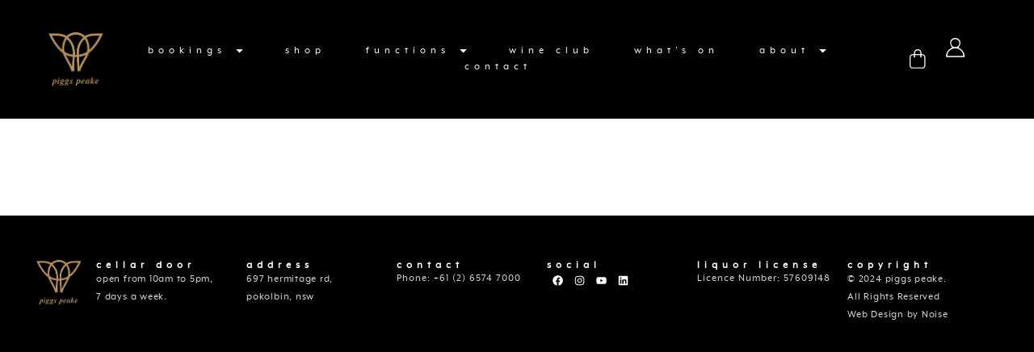

--- FILE ---
content_type: text/html; charset=UTF-8
request_url: https://piggspeake.com/wine/2022-pork-barrel-viognier/41293/
body_size: 51440
content:
<!doctype html>
<html lang="en">
<head>
	<meta charset="UTF-8">
	<meta name="viewport" content="width=device-width, initial-scale=1">
	<link rel="profile" href="https://gmpg.org/xfn/11">
	<meta name='robots' content='index, follow, max-image-preview:large, max-snippet:-1, max-video-preview:-1' />

	<!-- This site is optimized with the Yoast SEO plugin v23.4 - https://yoast.com/wordpress/plugins/seo/ -->
	<title>Product Details - piggs peake</title>
	<link rel="canonical" href="https://piggspeake.com/product-details/" />
	<meta property="og:locale" content="en_US" />
	<meta property="og:type" content="article" />
	<meta property="og:title" content="Product Details - piggs peake" />
	<meta property="og:url" content="https://piggspeake.com/product-details/" />
	<meta property="og:site_name" content="piggs peake" />
	<meta property="article:modified_time" content="2024-10-10T05:02:26+00:00" />
	<meta name="twitter:card" content="summary_large_image" />
	<script type="application/ld+json" class="yoast-schema-graph">{"@context":"https://schema.org","@graph":[{"@type":"WebPage","@id":"https://piggspeake.com/product-details/","url":"https://piggspeake.com/product-details/","name":"Product Details - piggs peake","isPartOf":{"@id":"https://piggspeake.com/#website"},"datePublished":"2024-10-10T01:24:32+00:00","dateModified":"2024-10-10T05:02:26+00:00","breadcrumb":{"@id":"https://piggspeake.com/product-details/#breadcrumb"},"inLanguage":"en","potentialAction":[{"@type":"ReadAction","target":["https://piggspeake.com/product-details/"]}]},{"@type":"BreadcrumbList","@id":"https://piggspeake.com/product-details/#breadcrumb","itemListElement":[{"@type":"ListItem","position":1,"name":"Home","item":"https://piggspeake.com/"},{"@type":"ListItem","position":2,"name":"Product Details"}]},{"@type":"WebSite","@id":"https://piggspeake.com/#website","url":"https://piggspeake.com/","name":"piggs peake","description":"Boutique Winery, Hunter Valley NSW","potentialAction":[{"@type":"SearchAction","target":{"@type":"EntryPoint","urlTemplate":"https://piggspeake.com/?s={search_term_string}"},"query-input":{"@type":"PropertyValueSpecification","valueRequired":true,"valueName":"search_term_string"}}],"inLanguage":"en"}]}</script>
	<!-- / Yoast SEO plugin. -->


<link rel="alternate" type="application/rss+xml" title="piggs peake &raquo; Feed" href="https://piggspeake.com/feed/" />
<link rel="alternate" type="application/rss+xml" title="piggs peake &raquo; Comments Feed" href="https://piggspeake.com/comments/feed/" />
<link rel="preload" href="https://piggspeake.com/wp-content/uploads/2024/09/piggs-peake-logo-2.png" as="image" />
<link rel="alternate" title="oEmbed (JSON)" type="application/json+oembed" href="https://piggspeake.com/wp-json/oembed/1.0/embed?url=https%3A%2F%2Fpiggspeake.com%2Fproduct-details%2F" />
<link rel="alternate" title="oEmbed (XML)" type="text/xml+oembed" href="https://piggspeake.com/wp-json/oembed/1.0/embed?url=https%3A%2F%2Fpiggspeake.com%2Fproduct-details%2F&#038;format=xml" />
<style id='wp-img-auto-sizes-contain-inline-css'>
img:is([sizes=auto i],[sizes^="auto," i]){contain-intrinsic-size:3000px 1500px}
/*# sourceURL=wp-img-auto-sizes-contain-inline-css */
</style>
<link rel='stylesheet' id='withwine_widget_builder_styles-css' href='https://piggspeake.com/wp-content/plugins/withwine.1.3.10/includes/widget-builder/dist/tailwind.css?ver=6.9' media='all' />
<link rel='stylesheet' id='sbi_styles-css' href='https://piggspeake.com/wp-content/plugins/instagram-feed/css/sbi-styles.min.css?ver=6.6.1' media='all' />
<style id='wp-emoji-styles-inline-css'>

	img.wp-smiley, img.emoji {
		display: inline !important;
		border: none !important;
		box-shadow: none !important;
		height: 1em !important;
		width: 1em !important;
		margin: 0 0.07em !important;
		vertical-align: -0.1em !important;
		background: none !important;
		padding: 0 !important;
	}
/*# sourceURL=wp-emoji-styles-inline-css */
</style>
<style id='classic-theme-styles-inline-css'>
/*! This file is auto-generated */
.wp-block-button__link{color:#fff;background-color:#32373c;border-radius:9999px;box-shadow:none;text-decoration:none;padding:calc(.667em + 2px) calc(1.333em + 2px);font-size:1.125em}.wp-block-file__button{background:#32373c;color:#fff;text-decoration:none}
/*# sourceURL=/wp-includes/css/classic-themes.min.css */
</style>
<style id='age-gate-custom-inline-css'>
:root{--ag-background-color: rgba(0,0,0,0.8);--ag-background-image-position: center center;--ag-background-image-opacity: 1;--ag-form-background: rgba(255,255,255,1);--ag-text-color: #000000;--ag-blur: 5px;}
/*# sourceURL=age-gate-custom-inline-css */
</style>
<link rel='stylesheet' id='age-gate-css' href='https://piggspeake.com/wp-content/plugins/age-gate/dist/main.css?ver=3.5.3' media='all' />
<style id='age-gate-options-inline-css'>
:root{--ag-background-color: rgba(0,0,0,0.8);--ag-background-image-position: center center;--ag-background-image-opacity: 1;--ag-form-background: rgba(255,255,255,1);--ag-text-color: #000000;--ag-blur: 5px;}
/*# sourceURL=age-gate-options-inline-css */
</style>
<link rel='stylesheet' id='event-list-style-css' href='https://piggspeake.com/wp-content/plugins/event-list-manager/event-list-style.css?ver=1.1' media='all' />
<link rel='stylesheet' id='bookly-ladda.min.css-css' href='https://piggspeake.com/wp-content/plugins/bookly-responsive-appointment-booking-tool/frontend/resources/css/ladda.min.css?ver=24.8' media='all' />
<link rel='stylesheet' id='bookly-tailwind.css-css' href='https://piggspeake.com/wp-content/plugins/bookly-responsive-appointment-booking-tool/backend/resources/tailwind/tailwind.css?ver=24.8' media='all' />
<link rel='stylesheet' id='bookly-modern-booking-form-calendar.css-css' href='https://piggspeake.com/wp-content/plugins/bookly-responsive-appointment-booking-tool/frontend/resources/css/modern-booking-form-calendar.css?ver=24.8' media='all' />
<link rel='stylesheet' id='bookly-bootstrap-icons.min.css-css' href='https://piggspeake.com/wp-content/plugins/bookly-responsive-appointment-booking-tool/frontend/resources/css/bootstrap-icons.min.css?ver=24.8' media='all' />
<link rel='stylesheet' id='bookly-intlTelInput.css-css' href='https://piggspeake.com/wp-content/plugins/bookly-responsive-appointment-booking-tool/frontend/resources/css/intlTelInput.css?ver=24.8' media='all' />
<link rel='stylesheet' id='bookly-bookly-main.css-css' href='https://piggspeake.com/wp-content/plugins/bookly-responsive-appointment-booking-tool/frontend/resources/css/bookly-main.css?ver=24.8' media='all' />
<link rel='stylesheet' id='bookly-bootstrap.min.css-css' href='https://piggspeake.com/wp-content/plugins/bookly-responsive-appointment-booking-tool/backend/resources/bootstrap/css/bootstrap.min.css?ver=24.8' media='all' />
<link rel='stylesheet' id='bookly-customer-profile.css-css' href='https://piggspeake.com/wp-content/plugins/bookly-addon-pro/frontend/modules/customer_profile/resources/css/customer-profile.css?ver=8.7' media='all' />
<link rel='stylesheet' id='hello-elementor-css' href='https://piggspeake.com/wp-content/themes/hello-elementor/style.min.css?ver=3.1.1' media='all' />
<link rel='stylesheet' id='hello-elementor-theme-style-css' href='https://piggspeake.com/wp-content/themes/hello-elementor/theme.min.css?ver=3.1.1' media='all' />
<link rel='stylesheet' id='hello-elementor-header-footer-css' href='https://piggspeake.com/wp-content/themes/hello-elementor/header-footer.min.css?ver=3.1.1' media='all' />
<link rel='stylesheet' id='elementor-frontend-css' href='https://piggspeake.com/wp-content/plugins/elementor/assets/css/frontend.min.css?ver=3.24.5' media='all' />
<link rel='stylesheet' id='elementor-post-16-css' href='https://piggspeake.com/wp-content/uploads/elementor/css/post-16.css?ver=1757565868' media='all' />
<link rel='stylesheet' id='widget-image-css' href='https://piggspeake.com/wp-content/plugins/elementor/assets/css/widget-image.min.css?ver=3.24.5' media='all' />
<link rel='stylesheet' id='widget-nav-menu-css' href='https://piggspeake.com/wp-content/plugins/elementor-pro/assets/css/widget-nav-menu.min.css?ver=3.24.3' media='all' />
<link rel='stylesheet' id='widget-text-editor-css' href='https://piggspeake.com/wp-content/plugins/elementor/assets/css/widget-text-editor.min.css?ver=3.24.5' media='all' />
<link rel='stylesheet' id='widget-heading-css' href='https://piggspeake.com/wp-content/plugins/elementor/assets/css/widget-heading.min.css?ver=3.24.5' media='all' />
<link rel='stylesheet' id='widget-social-icons-css' href='https://piggspeake.com/wp-content/plugins/elementor/assets/css/widget-social-icons.min.css?ver=3.24.5' media='all' />
<link rel='stylesheet' id='e-apple-webkit-css' href='https://piggspeake.com/wp-content/plugins/elementor/assets/css/conditionals/apple-webkit.min.css?ver=3.24.5' media='all' />
<link rel='stylesheet' id='swiper-css' href='https://piggspeake.com/wp-content/plugins/elementor/assets/lib/swiper/v8/css/swiper.min.css?ver=8.4.5' media='all' />
<link rel='stylesheet' id='e-swiper-css' href='https://piggspeake.com/wp-content/plugins/elementor/assets/css/conditionals/e-swiper.min.css?ver=3.24.5' media='all' />
<link rel='stylesheet' id='elementor-pro-css' href='https://piggspeake.com/wp-content/plugins/elementor-pro/assets/css/frontend.min.css?ver=3.24.3' media='all' />
<link rel='stylesheet' id='sbistyles-css' href='https://piggspeake.com/wp-content/plugins/instagram-feed/css/sbi-styles.min.css?ver=6.6.1' media='all' />
<link rel='stylesheet' id='elementor-global-css' href='https://piggspeake.com/wp-content/uploads/elementor/css/global.css?ver=1757565869' media='all' />
<link rel='stylesheet' id='elementor-post-259-css' href='https://piggspeake.com/wp-content/uploads/elementor/css/post-259.css?ver=1757566446' media='all' />
<link rel='stylesheet' id='elementor-post-29-css' href='https://piggspeake.com/wp-content/uploads/elementor/css/post-29.css?ver=1757565869' media='all' />
<link rel='stylesheet' id='elementor-post-52-css' href='https://piggspeake.com/wp-content/uploads/elementor/css/post-52.css?ver=1757565869' media='all' />
<script src="https://piggspeake.com/wp-includes/js/jquery/jquery.min.js?ver=3.7.1" id="jquery-core-js"></script>
<script src="https://piggspeake.com/wp-includes/js/jquery/jquery-migrate.min.js?ver=3.4.1" id="jquery-migrate-js"></script>
<script src="https://piggspeake.com/wp-content/plugins/bookly-responsive-appointment-booking-tool/frontend/resources/js/spin.min.js?ver=24.8" id="bookly-spin.min.js-js"></script>
<script id="bookly-globals-js-extra">
var BooklyL10nGlobal = {"csrf_token":"18aed4f91e","ajax_url_backend":"https://piggspeake.com/wp-admin/admin-ajax.php","ajax_url_frontend":"https://piggspeake.com/wp-admin/admin-ajax.php","mjsTimeFormat":"h:mm a","datePicker":{"format":"MMMM D, YYYY","monthNames":["January","February","March","April","May","June","July","August","September","October","November","December"],"daysOfWeek":["Sun","Mon","Tue","Wed","Thu","Fri","Sat"],"firstDay":1,"monthNamesShort":["Jan","Feb","Mar","Apr","May","Jun","Jul","Aug","Sep","Oct","Nov","Dec"],"dayNames":["Sunday","Monday","Tuesday","Wednesday","Thursday","Friday","Saturday"],"dayNamesShort":["Sun","Mon","Tue","Wed","Thu","Fri","Sat"],"meridiem":{"am":"am","pm":"pm","AM":"AM","PM":"PM"}},"dateRange":{"format":"MMMM D, YYYY","applyLabel":"Apply","cancelLabel":"Cancel","fromLabel":"From","toLabel":"To","customRangeLabel":"Custom range","tomorrow":"Tomorrow","today":"Today","anyTime":"Any time","yesterday":"Yesterday","last_7":"Last 7 days","last_30":"Last 30 days","next_7":"Next 7 days","next_30":"Next 30 days","thisMonth":"This month","nextMonth":"Next month","lastMonth":"Last month","firstDay":1},"l10n":{"apply":"Apply","cancel":"Cancel","areYouSure":"Are you sure?"},"addons":["pro","service-extras","custom-statuses","group-booking","special-days"],"cloud_products":"","data":{}};
//# sourceURL=bookly-globals-js-extra
</script>
<script src="https://piggspeake.com/wp-content/plugins/bookly-responsive-appointment-booking-tool/frontend/resources/js/ladda.min.js?ver=24.8" id="bookly-ladda.min.js-js"></script>
<script src="https://piggspeake.com/wp-content/plugins/bookly-responsive-appointment-booking-tool/backend/resources/js/moment.min.js?ver=24.8" id="bookly-moment.min.js-js"></script>
<script src="https://piggspeake.com/wp-content/plugins/bookly-responsive-appointment-booking-tool/frontend/resources/js/hammer.min.js?ver=24.8" id="bookly-hammer.min.js-js"></script>
<script src="https://piggspeake.com/wp-content/plugins/bookly-responsive-appointment-booking-tool/frontend/resources/js/jquery.hammer.min.js?ver=24.8" id="bookly-jquery.hammer.min.js-js"></script>
<script src="https://piggspeake.com/wp-content/plugins/bookly-responsive-appointment-booking-tool/frontend/resources/js/qrcode.js?ver=24.8" id="bookly-qrcode.js-js"></script>
<script id="bookly-bookly.min.js-js-extra">
var BooklyL10n = {"ajaxurl":"https://piggspeake.com/wp-admin/admin-ajax.php","csrf_token":"18aed4f91e","months":["January","February","March","April","May","June","July","August","September","October","November","December"],"days":["Sunday","Monday","Tuesday","Wednesday","Thursday","Friday","Saturday"],"daysShort":["Sun","Mon","Tue","Wed","Thu","Fri","Sat"],"monthsShort":["Jan","Feb","Mar","Apr","May","Jun","Jul","Aug","Sep","Oct","Nov","Dec"],"show_more":"Show more","sessionHasExpired":"Your session has expired. Please press \"Ok\" to refresh the page"};
//# sourceURL=bookly-bookly.min.js-js-extra
</script>
<script src="https://piggspeake.com/wp-content/plugins/bookly-responsive-appointment-booking-tool/frontend/resources/js/bookly.min.js?ver=24.8" id="bookly-bookly.min.js-js"></script>
<script src="https://piggspeake.com/wp-content/plugins/bookly-responsive-appointment-booking-tool/frontend/resources/js/intlTelInput.min.js?ver=24.8" id="bookly-intlTelInput.min.js-js"></script>
<script id="bookly-customer-profile.js-js-extra">
var BooklyCustomerProfileL10n = {"csrf_token":"18aed4f91e","show_more":"Show more"};
//# sourceURL=bookly-customer-profile.js-js-extra
</script>
<script src="https://piggspeake.com/wp-content/plugins/bookly-addon-pro/frontend/modules/customer_profile/resources/js/customer-profile.js?ver=8.7" id="bookly-customer-profile.js-js"></script>
<link rel="https://api.w.org/" href="https://piggspeake.com/wp-json/" /><link rel="alternate" title="JSON" type="application/json" href="https://piggspeake.com/wp-json/wp/v2/pages/259" /><link rel="EditURI" type="application/rsd+xml" title="RSD" href="https://piggspeake.com/xmlrpc.php?rsd" />
<meta name="generator" content="WordPress 6.9" />
<link rel='shortlink' href='https://piggspeake.com/?p=259' />
<meta name="generator" content="Elementor 3.24.5; features: e_font_icon_svg, additional_custom_breakpoints, e_optimized_control_loading, e_element_cache; settings: css_print_method-external, google_font-enabled, font_display-swap">
                   <style>
                      @import url('https://fonts.googleapis.com/css?family=Open+Sans:300,400,600');

                      .ww-widget {
                        font-family: 'Open Sans', helvetica, arial, sans-serif;
                        font-size: 11px;

                        --primary-color: #000000;
                        --primary-color-alt: #000000;
                        --secondary-color: #5caf81;
                        --secondary-color-alt: #53a979;

                        --warn-color: #c72c4b;
                        --info-color: #ff6b4e;
                        --success-color: #5caf81;

                        --white: #ffffff;
                        --gray-1: #f3f3f4;
                        --gray-2: #e7eaec;
                        --gray-3: #d2d2d2;
                        --gray-4: #888888;
                        --gray-5: #404448;
                        --gray-6: #888888;
                        --black: #000000;
                        --star: #f6be0e;
                      }

                      #ww-menu-auth-link:empty,
                      #ww-menu-register-link:empty  {
                        display: none;
                      }
                    </style>
                    <script type="text/javascript">
                      function withwineInitUserStateSessionStore() {
                        sessionStorage.setItem('WithWine_User_State', document.cookie.split(';').filter(c => c.trim().startsWith('WithWine_User_State=')).map(c => decodeURIComponent(c.trim().substring('WithWine_User_State='.length)))[0] || 'null');
                      }
                      withwineInitUserStateSessionStore();
                    </script>
                  			<style>
				.e-con.e-parent:nth-of-type(n+4):not(.e-lazyloaded):not(.e-no-lazyload),
				.e-con.e-parent:nth-of-type(n+4):not(.e-lazyloaded):not(.e-no-lazyload) * {
					background-image: none !important;
				}
				@media screen and (max-height: 1024px) {
					.e-con.e-parent:nth-of-type(n+3):not(.e-lazyloaded):not(.e-no-lazyload),
					.e-con.e-parent:nth-of-type(n+3):not(.e-lazyloaded):not(.e-no-lazyload) * {
						background-image: none !important;
					}
				}
				@media screen and (max-height: 640px) {
					.e-con.e-parent:nth-of-type(n+2):not(.e-lazyloaded):not(.e-no-lazyload),
					.e-con.e-parent:nth-of-type(n+2):not(.e-lazyloaded):not(.e-no-lazyload) * {
						background-image: none !important;
					}
				}
			</style>
					<style id="wp-custom-css">
			/** GLOBAL **/

h1.entry-title {
	display:none;
}

button:focus {
  background-color: #000;
  border-color: #000;
}

h4.elementor-heading-title {
		font-family: "MrEaves", Sans-serif !important;
	font-weight: 300;
}

.elementor-widget-button .elementor-button {
	background-color: #B48F5A;
}

.elementor-button:hover {
	background-color: #c7a16c !important;
}



@media (max-width:768px) {
	h1 {
		font-size: 46px !important;
	}	
	
	h2 {
		font-size: 34px !important;
	}	
	
	h3 {
		font-size: 24px !important;
	}	
	
	
	p, body {
		font-size: 16px !important;
	}
}


/** NAV **/

#ww-menu-auth-link, #ww-menu-register-link {
	display: none;
}

.ww-menu-cart-link {
	font-family: "MrEaves", Sans-serif;
  font-weight: 300;
  text-transform: lowercase;
  letter-spacing: 6px;
	color: #fff !important;
  margin-top: 15px;
	background-image: url(/wp-content/uploads/2024/10/cart-icon.png);
  background-size: contain;
  background-repeat: no-repeat;
  background-position: center;
  font-size: 0 !important;
  margin-bottom: 15px;
  height: 23.83px;
  margin-right: 15px;
	width: 40px
}

.ww-cart-badge {
  color: #000 !important;
  font-size: 10px !important;
  margin-top: 10px !important;
  background-color: #fff !important;
  width: 15px !important;
  height: 15px !important;
  min-width: unset !important;
  min-height: unset !important;
  margin-left: 0 !important;
  letter-spacing: 0px;
  text-align: center;
}

.ww-menu-cart-link:hover {
	color: #ACACAC;
}

.elementor-nav-menu--dropdown {
	padding-top: 20px !important;
}

	.elementor-nav-menu--dropdown a.elementor-sub-item {
		font-size:13px !important;
		padding:5px !important;
	}

@media (max-width:1024px) {
	
		.elementor-nav-menu--dropdown a {
		padding-top: 15px !important;
		padding-bottom: 15px !important;
		font-size: 16px !important;
	}

	.elementor-nav-menu--dropdown.elementor-nav-menu__container {
		height: 100vh;
		padding-top: 50px !important;
	}
	
	.elementor-nav-menu .sub-arrow .e-font-icon-svg {
  fill: #fff;
	}
	
		.elementor-nav-menu--dropdown {
		padding-top: 0px !important;
	}
}

@media (max-width:768px) {
	.ww-my-account__actions {
  	margin-top: -50px;
	}
}

/** HOME **/

/* Hide YouTube title on mobile */
@media (max-width: 767px) {
    .youtube-title {
        display: none !important;
    }
}

/* Hide YouTube logo on mobile */
@media (max-width: 767px) {
    .youtube-logo {
        display: none !important;
    }
}

@media (max-width:768px) {
	.home-hero h2 {
		font-size: 20px !important;
	}	
	.home-hero-vid-mobile {
		margin-top: -60px;
		margin-bottom:-50px;
	}
}

/** STORE **/

.ww-widget {
	font-family: "MrEaves", sans-serif;
}

.ww-store-filter {
  text-transform: lowercase;
}

.ww-tickbox .text-lg {
  font-size: 12px;
  letter-spacing: 2px;
}

.ww-store-products .flex.flex-col {
  width: 100%;
}

.ww-store-filter .shadow-2xl {
  box-shadow: unset;
}

.ww-store-filter .ww-radioelement, .ww-store-filter .ww-checkelement {
  width: 1.5rem;
  height: 1.5rem;
}

.ww-store-filter-options .text-lg.font-bold.uppercase, .ww-store-filter-options .icon-right-open {
  display: none;
}

.ww-store-filter-options .ww-tickbox .text-lg {
  font-size: 13px;
}

.product-try-button, .product-like-button, .ww-product-card-header {
	display: none !important;
}

.ww-store-products .ww-product-card, .ww-club-wizard .ww-product-card {
  box-shadow: unset !important;
}

.ww-store-products .ww-product-card-content, .ww-club-wizard .ww-product-card-content {
  flex-direction: column !important;
}

.ww-product-image {
  background-color: #EFEEED;
  padding-top: 20px;
  padding-bottom: 20px;
}

.ww-type-store-products .ww-product-image img, .ww-club-wizard .ww-product-image img {
  height: 30em !important;
	  filter: drop-shadow(7px 3px 3px rgba(0,0,0,.15));
}

.ww-product-winery {
  display: none;
}

.ww-store-products .ww-product-content {
  margin-top: 15px;
}

.ww-product-name {
  font-family: "Times New Roman";
  font-style: italic;
  text-transform: lowercase;
  color: #B48F5A;
  font-size: 20px !important;
  font-weight: 300 !important;
	line-height: 30px !important;
  margin: 0px !important;
}

.ww-store-products .ww-product-card-footer, .ww-club-wizard .ww-product-card-footer {
  border-top: none !important;
}

.ww-product-buy-buttons-increment, .ww-product-buy-buttons-decrement {
  border-radius: 0px !important;
	border: unset !important;
}

.ww-toast-container button {
	font-size:10px !important;
}

.ww-product-card-content {
  padding-bottom: 0px !important;
}

.ww-product-card-footer {
  padding-top: 0px !important;
  color: #666B6F;
  font-family: "mreaves";
  letter-spacing: 1px;
}

.ww-product-card-content .price-info-content {
  font-weight: 300;
}

.icon-plus::before, .icon-minus::before {
  margin-top: 4px;
}

/** PRODUCT DETAILS **/

.ww-type-product-details h1 {
  color: #B48F5A;
  font-weight: 500;
  font-size: 60px;
  text-transform: lowercase;
	line-height: 58px;
}

.ww-type-product-details .price-info {
  font-weight: 500;
}

.ww-type-product-details .ww-icon-button[aria-label="tried"], .ww-type-product-details .ww-icon-button[aria-label="liked"] {
  display: none;
}

.ww-type-product-details .ww-product-hero-v2 {
	width: 100%;
	gap: 5rem;
}

.ww-type-product-details .ww-product-buy-buttons-increment, .ww-type-product-details .ww-product-buy-buttons-decrement  {
  width: 1.5em;
  height: 1.5em;
}

.ww-type-product-details .icon-minus, .ww-type-product-details .icon-plus {
  font-size: 20px;
	line-height: 18px;
}

.ww-type-product-details .btn-v2 {
  border-radius: 0px;
  padding-top: 0px;
  padding-bottom: 0px;
  text-transform: lowercase;
  height: 40px;
  font-size: 18px;
	background-color: #fff;
  color: #000;
}

.ww-type-product-details .h-96 {
  height: auto;
}


.ww-type-product-details .lg\:flex-basis-33 img {
  background-color: #f2f2f2;
  padding-top: 50px;
  padding-bottom: 50px;
  max-height: 700px !important;
}

.ww-type-product-details .lg\:flex-basis-66 {
    padding-top: 100px;
}

.ww-type-product-details h3 {
  font-size: 22px !important;
  text-transform: lowercase !important;
  letter-spacing: 3px;
  margin-block-start: 1rem;
}

.ww-type-product-details .border {
  border-color: #E0D2BD;
}



.ww-cart h2 {
  font-family: "MrEaves", Sans-serif;
}

#ww-toast-container .icon-cancel {
  font-size: 14px;
}

#btn-close {
  background: unset;
  color: #000;
}

#ww-toast-container .btn-v2 {
  margin-right: 20px;
}

.ww-cart .ww-product-card-content {
    padding: 20px !important;
}

.ww-cart .ww-product-image {
	margin-right: 20px;
}


@media (min-width: 1024px) {
	
 .ww-type-product-details .lg\:flex-basis-66 {
    flex-basis: 50%;
  }
	
	 .ww-type-product-details .lg\:flex-basis-33 {
    flex-basis: 50%;
  }
	
}

@media (max-width: 1024px) {

.ww-type-store-filter	.secondary.w-full.pl-6.pr-6.pt-6.lg\:hidden {
  padding-left: 1rem;
  padding-right: 1rem;
}
	
 .ww-type-store-filter .ww-button            {
  background-color: #fff;
  border-radius: 0px;
  border-left: none;
    border-left-color: currentcolor;
  border-right: none;
    border-right-color: currentcolor;
  color: #B48F5A;
  border-color: #E0D2BD;
	padding-top: 15px;
  padding-bottom: 15px;
 }
	
	.icon-filter {
  	display: none;
	}

}

@media (max-width: 768px) {
	
	.ww-type-product-details .lg\:flex-basis-33 img {
		margin-left: 20px;
		margin-right: 20px;
		max-height: 400px !important;
	}
	
	.ww-type-product-details .lg\:flex-basis-66 {
  	padding-top: 0px;
		margin-top: -40px;
	}
	
	.ww-type-product-details h1 {
 	 	font-size: 44px;
		line-height: 44px;
	}
	
	.ww-type-product-details .price-info-content {
  	font-size: 28px;
	}
	
	.ww-type-product-details h3 {
		font-size: 18px !important;
	}
	
	.ww-type-product-details .icon-minus, .ww-type-product-details .icon-plus {
 	 font-size: 14px;
   line-height: 10px;
	}
	
	.ww-type-product-details .ww-product-buy-buttons-increment, .ww-type-product-details .ww-product-buy-buttons-decrement  {
  	width: 1.2em;
  	height: 1.2em;
	}
	
  .store {
    flex: 0 0 100% !important;
  }
	
}

/** WINE CLUB WIZARD **/

.ww-step-description {
  text-align: center;
  font-size: 20px !important;
	text-transform: lowercase;
}

	.ww-step-final .ww-step-description {
  font-family: "Times New Roman", Sans-serif;
  font-size: 42px !important;
  color: #B48F5A;
  font-style: italic;
  font-weight: 300 !important;
}

.ww-clubwizard-summary {
  font-size: 16px;
}

.ww-clubwizard-complete-button {
  background-color: #B48F5A !important;
  border-radius: 0px !important;
  text-transform: lowercase !important;
  padding-top: 15px !important;
  padding-bottom: 15px !important;
}

/** MY ACCOUNT **/

.ww-my-account__container {
  padding: 0 !important;
}

.ww-my-account {
  text-transform: lowercase !important;
}

.ww-my-account__menu-item-button {
  text-transform: lowercase;
}

.ww-my-account__header .ww-button {
  text-transform: lowercase;
  font-size: 15px;
  border: unset;
}

.ww-my-account__menu-item-button:hover {
  color: #fff !important;
}

.ww-my-account__header .ww-button:hover {
  background-color: #c7a16c;
}

/** AGE GATE **/
 
.age-gate {
  text-transform: lowercase;
}

.age-gate__challenge {
  font-size: 24px;
	margin-bottom: 25px;
}

.age-gate {
  padding: 50px;
}

.age-gate__heading {
  margin-bottom: 25px;
}

/*** TABLES ****/

#content.post-1789, #content.post-1838 {
  max-width: 1000px;
  margin: auto;
	margin-bottom:50px;
}

.wholesale-table-heading, .wholesale-table-row {
  border-bottom: 1px solid #e5e5e5;
}

.wholesale-table-row p {
  margin-block-end: 0;
}

.wholesale-table-heading {
  margin-top: 30px;
}

.wholesale-table-row .e-con-inner {
  padding-bottom: 5px !important;
}

.wholesale-table-column-1 {
  padding-bottom: 5px;
}


@media (max-width: 768px) {
  .wholesale-table-heading h2 {
    font-size: 20px !important;
  }
}
	
@media (max-width: 1024px) {
	.page-id-1838 .wholesale-table-column-2 {
  width: 60% !important;
	}
}

/*** WEDDING PACKAGES ***/

.wedding-packages h6 {
	letter-spacing: 1px;
	color: #B48F5A;
}

.wedding-packages li {
  border-bottom:
1px solid #e4dbc8;
  padding:
12px 0;
}

/*** EVENTS ****/

.event-link a {
  background-color: #B48F5A;
  border-radius: 0px;
  color: #fff;
  text-transform: lowercase;
  font-weight: 400;
}

.event-link a:hover {
		background-color: #c7a16c !important;
}

h3.event-title {
  line-height: 42px;
}

.event-description, .event-location, .event-date, .event-price {
  border-bottom: 1px solid #B48F5A;
  padding-bottom: 10px;
}

.event-price {
	margin-bottom: 35px;
}

@media (max-width: 768px) {
	
	h3.event-title {
  	line-height: 28px;
	}

}		</style>
		<style id='global-styles-inline-css'>
:root{--wp--preset--aspect-ratio--square: 1;--wp--preset--aspect-ratio--4-3: 4/3;--wp--preset--aspect-ratio--3-4: 3/4;--wp--preset--aspect-ratio--3-2: 3/2;--wp--preset--aspect-ratio--2-3: 2/3;--wp--preset--aspect-ratio--16-9: 16/9;--wp--preset--aspect-ratio--9-16: 9/16;--wp--preset--color--black: #000000;--wp--preset--color--cyan-bluish-gray: #abb8c3;--wp--preset--color--white: #ffffff;--wp--preset--color--pale-pink: #f78da7;--wp--preset--color--vivid-red: #cf2e2e;--wp--preset--color--luminous-vivid-orange: #ff6900;--wp--preset--color--luminous-vivid-amber: #fcb900;--wp--preset--color--light-green-cyan: #7bdcb5;--wp--preset--color--vivid-green-cyan: #00d084;--wp--preset--color--pale-cyan-blue: #8ed1fc;--wp--preset--color--vivid-cyan-blue: #0693e3;--wp--preset--color--vivid-purple: #9b51e0;--wp--preset--gradient--vivid-cyan-blue-to-vivid-purple: linear-gradient(135deg,rgb(6,147,227) 0%,rgb(155,81,224) 100%);--wp--preset--gradient--light-green-cyan-to-vivid-green-cyan: linear-gradient(135deg,rgb(122,220,180) 0%,rgb(0,208,130) 100%);--wp--preset--gradient--luminous-vivid-amber-to-luminous-vivid-orange: linear-gradient(135deg,rgb(252,185,0) 0%,rgb(255,105,0) 100%);--wp--preset--gradient--luminous-vivid-orange-to-vivid-red: linear-gradient(135deg,rgb(255,105,0) 0%,rgb(207,46,46) 100%);--wp--preset--gradient--very-light-gray-to-cyan-bluish-gray: linear-gradient(135deg,rgb(238,238,238) 0%,rgb(169,184,195) 100%);--wp--preset--gradient--cool-to-warm-spectrum: linear-gradient(135deg,rgb(74,234,220) 0%,rgb(151,120,209) 20%,rgb(207,42,186) 40%,rgb(238,44,130) 60%,rgb(251,105,98) 80%,rgb(254,248,76) 100%);--wp--preset--gradient--blush-light-purple: linear-gradient(135deg,rgb(255,206,236) 0%,rgb(152,150,240) 100%);--wp--preset--gradient--blush-bordeaux: linear-gradient(135deg,rgb(254,205,165) 0%,rgb(254,45,45) 50%,rgb(107,0,62) 100%);--wp--preset--gradient--luminous-dusk: linear-gradient(135deg,rgb(255,203,112) 0%,rgb(199,81,192) 50%,rgb(65,88,208) 100%);--wp--preset--gradient--pale-ocean: linear-gradient(135deg,rgb(255,245,203) 0%,rgb(182,227,212) 50%,rgb(51,167,181) 100%);--wp--preset--gradient--electric-grass: linear-gradient(135deg,rgb(202,248,128) 0%,rgb(113,206,126) 100%);--wp--preset--gradient--midnight: linear-gradient(135deg,rgb(2,3,129) 0%,rgb(40,116,252) 100%);--wp--preset--font-size--small: 13px;--wp--preset--font-size--medium: 20px;--wp--preset--font-size--large: 36px;--wp--preset--font-size--x-large: 42px;--wp--preset--spacing--20: 0.44rem;--wp--preset--spacing--30: 0.67rem;--wp--preset--spacing--40: 1rem;--wp--preset--spacing--50: 1.5rem;--wp--preset--spacing--60: 2.25rem;--wp--preset--spacing--70: 3.38rem;--wp--preset--spacing--80: 5.06rem;--wp--preset--shadow--natural: 6px 6px 9px rgba(0, 0, 0, 0.2);--wp--preset--shadow--deep: 12px 12px 50px rgba(0, 0, 0, 0.4);--wp--preset--shadow--sharp: 6px 6px 0px rgba(0, 0, 0, 0.2);--wp--preset--shadow--outlined: 6px 6px 0px -3px rgb(255, 255, 255), 6px 6px rgb(0, 0, 0);--wp--preset--shadow--crisp: 6px 6px 0px rgb(0, 0, 0);}:where(.is-layout-flex){gap: 0.5em;}:where(.is-layout-grid){gap: 0.5em;}body .is-layout-flex{display: flex;}.is-layout-flex{flex-wrap: wrap;align-items: center;}.is-layout-flex > :is(*, div){margin: 0;}body .is-layout-grid{display: grid;}.is-layout-grid > :is(*, div){margin: 0;}:where(.wp-block-columns.is-layout-flex){gap: 2em;}:where(.wp-block-columns.is-layout-grid){gap: 2em;}:where(.wp-block-post-template.is-layout-flex){gap: 1.25em;}:where(.wp-block-post-template.is-layout-grid){gap: 1.25em;}.has-black-color{color: var(--wp--preset--color--black) !important;}.has-cyan-bluish-gray-color{color: var(--wp--preset--color--cyan-bluish-gray) !important;}.has-white-color{color: var(--wp--preset--color--white) !important;}.has-pale-pink-color{color: var(--wp--preset--color--pale-pink) !important;}.has-vivid-red-color{color: var(--wp--preset--color--vivid-red) !important;}.has-luminous-vivid-orange-color{color: var(--wp--preset--color--luminous-vivid-orange) !important;}.has-luminous-vivid-amber-color{color: var(--wp--preset--color--luminous-vivid-amber) !important;}.has-light-green-cyan-color{color: var(--wp--preset--color--light-green-cyan) !important;}.has-vivid-green-cyan-color{color: var(--wp--preset--color--vivid-green-cyan) !important;}.has-pale-cyan-blue-color{color: var(--wp--preset--color--pale-cyan-blue) !important;}.has-vivid-cyan-blue-color{color: var(--wp--preset--color--vivid-cyan-blue) !important;}.has-vivid-purple-color{color: var(--wp--preset--color--vivid-purple) !important;}.has-black-background-color{background-color: var(--wp--preset--color--black) !important;}.has-cyan-bluish-gray-background-color{background-color: var(--wp--preset--color--cyan-bluish-gray) !important;}.has-white-background-color{background-color: var(--wp--preset--color--white) !important;}.has-pale-pink-background-color{background-color: var(--wp--preset--color--pale-pink) !important;}.has-vivid-red-background-color{background-color: var(--wp--preset--color--vivid-red) !important;}.has-luminous-vivid-orange-background-color{background-color: var(--wp--preset--color--luminous-vivid-orange) !important;}.has-luminous-vivid-amber-background-color{background-color: var(--wp--preset--color--luminous-vivid-amber) !important;}.has-light-green-cyan-background-color{background-color: var(--wp--preset--color--light-green-cyan) !important;}.has-vivid-green-cyan-background-color{background-color: var(--wp--preset--color--vivid-green-cyan) !important;}.has-pale-cyan-blue-background-color{background-color: var(--wp--preset--color--pale-cyan-blue) !important;}.has-vivid-cyan-blue-background-color{background-color: var(--wp--preset--color--vivid-cyan-blue) !important;}.has-vivid-purple-background-color{background-color: var(--wp--preset--color--vivid-purple) !important;}.has-black-border-color{border-color: var(--wp--preset--color--black) !important;}.has-cyan-bluish-gray-border-color{border-color: var(--wp--preset--color--cyan-bluish-gray) !important;}.has-white-border-color{border-color: var(--wp--preset--color--white) !important;}.has-pale-pink-border-color{border-color: var(--wp--preset--color--pale-pink) !important;}.has-vivid-red-border-color{border-color: var(--wp--preset--color--vivid-red) !important;}.has-luminous-vivid-orange-border-color{border-color: var(--wp--preset--color--luminous-vivid-orange) !important;}.has-luminous-vivid-amber-border-color{border-color: var(--wp--preset--color--luminous-vivid-amber) !important;}.has-light-green-cyan-border-color{border-color: var(--wp--preset--color--light-green-cyan) !important;}.has-vivid-green-cyan-border-color{border-color: var(--wp--preset--color--vivid-green-cyan) !important;}.has-pale-cyan-blue-border-color{border-color: var(--wp--preset--color--pale-cyan-blue) !important;}.has-vivid-cyan-blue-border-color{border-color: var(--wp--preset--color--vivid-cyan-blue) !important;}.has-vivid-purple-border-color{border-color: var(--wp--preset--color--vivid-purple) !important;}.has-vivid-cyan-blue-to-vivid-purple-gradient-background{background: var(--wp--preset--gradient--vivid-cyan-blue-to-vivid-purple) !important;}.has-light-green-cyan-to-vivid-green-cyan-gradient-background{background: var(--wp--preset--gradient--light-green-cyan-to-vivid-green-cyan) !important;}.has-luminous-vivid-amber-to-luminous-vivid-orange-gradient-background{background: var(--wp--preset--gradient--luminous-vivid-amber-to-luminous-vivid-orange) !important;}.has-luminous-vivid-orange-to-vivid-red-gradient-background{background: var(--wp--preset--gradient--luminous-vivid-orange-to-vivid-red) !important;}.has-very-light-gray-to-cyan-bluish-gray-gradient-background{background: var(--wp--preset--gradient--very-light-gray-to-cyan-bluish-gray) !important;}.has-cool-to-warm-spectrum-gradient-background{background: var(--wp--preset--gradient--cool-to-warm-spectrum) !important;}.has-blush-light-purple-gradient-background{background: var(--wp--preset--gradient--blush-light-purple) !important;}.has-blush-bordeaux-gradient-background{background: var(--wp--preset--gradient--blush-bordeaux) !important;}.has-luminous-dusk-gradient-background{background: var(--wp--preset--gradient--luminous-dusk) !important;}.has-pale-ocean-gradient-background{background: var(--wp--preset--gradient--pale-ocean) !important;}.has-electric-grass-gradient-background{background: var(--wp--preset--gradient--electric-grass) !important;}.has-midnight-gradient-background{background: var(--wp--preset--gradient--midnight) !important;}.has-small-font-size{font-size: var(--wp--preset--font-size--small) !important;}.has-medium-font-size{font-size: var(--wp--preset--font-size--medium) !important;}.has-large-font-size{font-size: var(--wp--preset--font-size--large) !important;}.has-x-large-font-size{font-size: var(--wp--preset--font-size--x-large) !important;}
/*# sourceURL=global-styles-inline-css */
</style>
</head>
<body class="wp-singular page-template-default page page-id-259 wp-theme-hello-elementor elementor-default elementor-kit-16 elementor-page elementor-page-259">


<a class="skip-link screen-reader-text" href="#content">Skip to content</a>

		<div data-elementor-type="header" data-elementor-id="29" class="elementor elementor-29 elementor-location-header" data-elementor-post-type="elementor_library">
			<div class="elementor-element elementor-element-7c936119 e-flex e-con-boxed e-con e-parent" data-id="7c936119" data-element_type="container" data-settings="{&quot;background_background&quot;:&quot;classic&quot;}">
					<div class="e-con-inner">
				<div class="elementor-element elementor-element-50fcd5b4 elementor-widget-mobile__width-initial elementor-widget elementor-widget-image" data-id="50fcd5b4" data-element_type="widget" data-widget_type="image.default">
				<div class="elementor-widget-container">
														<a href="https://piggspeake.com">
							<img width="139" height="136" src="https://piggspeake.com/wp-content/uploads/2024/09/piggs-peake-logo-2.png" class="attachment-full size-full wp-image-33" alt="piggs peake logo" />								</a>
													</div>
				</div>
				<div class="elementor-element elementor-element-1cd42ee2 elementor-nav-menu__align-center elementor-nav-menu--stretch elementor-nav-menu__text-align-center elementor-nav-menu--dropdown-tablet elementor-nav-menu--toggle elementor-nav-menu--burger elementor-widget elementor-widget-nav-menu" data-id="1cd42ee2" data-element_type="widget" data-settings="{&quot;full_width&quot;:&quot;stretch&quot;,&quot;layout&quot;:&quot;horizontal&quot;,&quot;submenu_icon&quot;:{&quot;value&quot;:&quot;&lt;svg class=\&quot;e-font-icon-svg e-fas-caret-down\&quot; viewBox=\&quot;0 0 320 512\&quot; xmlns=\&quot;http:\/\/www.w3.org\/2000\/svg\&quot;&gt;&lt;path d=\&quot;M31.3 192h257.3c17.8 0 26.7 21.5 14.1 34.1L174.1 354.8c-7.8 7.8-20.5 7.8-28.3 0L17.2 226.1C4.6 213.5 13.5 192 31.3 192z\&quot;&gt;&lt;\/path&gt;&lt;\/svg&gt;&quot;,&quot;library&quot;:&quot;fa-solid&quot;},&quot;toggle&quot;:&quot;burger&quot;}" data-widget_type="nav-menu.default">
				<div class="elementor-widget-container">
						<nav aria-label="Menu" class="elementor-nav-menu--main elementor-nav-menu__container elementor-nav-menu--layout-horizontal e--pointer-underline e--animation-fade">
				<ul id="menu-1-1cd42ee2" class="elementor-nav-menu"><li class="menu-item menu-item-type-custom menu-item-object-custom menu-item-has-children menu-item-856"><a href="#" class="elementor-item elementor-item-anchor">Bookings</a>
<ul class="sub-menu elementor-nav-menu--dropdown">
	<li class="menu-item menu-item-type-post_type menu-item-object-page menu-item-767"><a href="https://piggspeake.com/book-wine-tasting/" class="elementor-sub-item">Book a tasting or tour</a></li>
	<li class="menu-item menu-item-type-post_type menu-item-object-page menu-item-855"><a href="https://piggspeake.com/luxury-tours/" class="elementor-sub-item">Luxury Tours</a></li>
	<li class="menu-item menu-item-type-post_type menu-item-object-page menu-item-971"><a href="https://piggspeake.com/education/" class="elementor-sub-item">Education</a></li>
</ul>
</li>
<li class="menu-item menu-item-type-post_type menu-item-object-page menu-item-142"><a href="https://piggspeake.com/shop/" class="elementor-item">Shop</a></li>
<li class="menu-item menu-item-type-custom menu-item-object-custom menu-item-has-children menu-item-854"><a href="#" class="elementor-item elementor-item-anchor">functions</a>
<ul class="sub-menu elementor-nav-menu--dropdown">
	<li class="menu-item menu-item-type-post_type menu-item-object-page menu-item-853"><a href="https://piggspeake.com/private-events/" class="elementor-sub-item">Private Events</a></li>
	<li class="menu-item menu-item-type-post_type menu-item-object-page menu-item-936"><a href="https://piggspeake.com/wedding-packages/" class="elementor-sub-item">Wedding Packages</a></li>
</ul>
</li>
<li class="menu-item menu-item-type-post_type menu-item-object-page menu-item-640"><a href="https://piggspeake.com/lucky-swines/" class="elementor-item">Wine Club</a></li>
<li class="menu-item menu-item-type-post_type menu-item-object-page menu-item-2366"><a href="https://piggspeake.com/whats-on/" class="elementor-item">What’s On</a></li>
<li class="menu-item menu-item-type-custom menu-item-object-custom menu-item-has-children menu-item-1042"><a href="#" class="elementor-item elementor-item-anchor">About</a>
<ul class="sub-menu elementor-nav-menu--dropdown">
	<li class="menu-item menu-item-type-post_type menu-item-object-page menu-item-641"><a href="https://piggspeake.com/about-piggs-peake/" class="elementor-sub-item">About Us</a></li>
	<li class="menu-item menu-item-type-post_type menu-item-object-page menu-item-768"><a href="https://piggspeake.com/yellow-billy-restaurant/" class="elementor-sub-item">Yellow Billy Restaurant</a></li>
	<li class="menu-item menu-item-type-post_type menu-item-object-page menu-item-2213"><a href="https://piggspeake.com/epoch-opals/" class="elementor-sub-item">Epoch Opals</a></li>
	<li class="menu-item menu-item-type-post_type menu-item-object-page menu-item-935"><a href="https://piggspeake.com/restaurant-partners/" class="elementor-sub-item">Restaurant Partners</a></li>
</ul>
</li>
<li class="menu-item menu-item-type-post_type menu-item-object-page menu-item-870"><a href="https://piggspeake.com/contact/" class="elementor-item">Contact</a></li>
<li id="ww-menu-auth-link" class="menu-item"><a class="ww-widget ww-menu-auth-link" href="/user/login?cb=1768973382-782877959">Login</a></li><li id="ww-menu-register-link" class="menu-item"><a class="ww-widget ww-menu-register-link" href="/user/login?loginInfo=register&cb=1768973382-782877959">Register</a></li></ul>			</nav>
					<div class="elementor-menu-toggle" role="button" tabindex="0" aria-label="Menu Toggle" aria-expanded="false">
			<svg aria-hidden="true" role="presentation" class="elementor-menu-toggle__icon--open e-font-icon-svg e-eicon-menu-bar" viewBox="0 0 1000 1000" xmlns="http://www.w3.org/2000/svg"><path d="M104 333H896C929 333 958 304 958 271S929 208 896 208H104C71 208 42 237 42 271S71 333 104 333ZM104 583H896C929 583 958 554 958 521S929 458 896 458H104C71 458 42 487 42 521S71 583 104 583ZM104 833H896C929 833 958 804 958 771S929 708 896 708H104C71 708 42 737 42 771S71 833 104 833Z"></path></svg><svg aria-hidden="true" role="presentation" class="elementor-menu-toggle__icon--close e-font-icon-svg e-eicon-close" viewBox="0 0 1000 1000" xmlns="http://www.w3.org/2000/svg"><path d="M742 167L500 408 258 167C246 154 233 150 217 150 196 150 179 158 167 167 154 179 150 196 150 212 150 229 154 242 171 254L408 500 167 742C138 771 138 800 167 829 196 858 225 858 254 829L496 587 738 829C750 842 767 846 783 846 800 846 817 842 829 829 842 817 846 804 846 783 846 767 842 750 829 737L588 500 833 258C863 229 863 200 833 171 804 137 775 137 742 167Z"></path></svg>			<span class="elementor-screen-only">Menu</span>
		</div>
					<nav class="elementor-nav-menu--dropdown elementor-nav-menu__container" aria-hidden="true">
				<ul id="menu-2-1cd42ee2" class="elementor-nav-menu"><li class="menu-item menu-item-type-custom menu-item-object-custom menu-item-has-children menu-item-856"><a href="#" class="elementor-item elementor-item-anchor" tabindex="-1">Bookings</a>
<ul class="sub-menu elementor-nav-menu--dropdown">
	<li class="menu-item menu-item-type-post_type menu-item-object-page menu-item-767"><a href="https://piggspeake.com/book-wine-tasting/" class="elementor-sub-item" tabindex="-1">Book a tasting or tour</a></li>
	<li class="menu-item menu-item-type-post_type menu-item-object-page menu-item-855"><a href="https://piggspeake.com/luxury-tours/" class="elementor-sub-item" tabindex="-1">Luxury Tours</a></li>
	<li class="menu-item menu-item-type-post_type menu-item-object-page menu-item-971"><a href="https://piggspeake.com/education/" class="elementor-sub-item" tabindex="-1">Education</a></li>
</ul>
</li>
<li class="menu-item menu-item-type-post_type menu-item-object-page menu-item-142"><a href="https://piggspeake.com/shop/" class="elementor-item" tabindex="-1">Shop</a></li>
<li class="menu-item menu-item-type-custom menu-item-object-custom menu-item-has-children menu-item-854"><a href="#" class="elementor-item elementor-item-anchor" tabindex="-1">functions</a>
<ul class="sub-menu elementor-nav-menu--dropdown">
	<li class="menu-item menu-item-type-post_type menu-item-object-page menu-item-853"><a href="https://piggspeake.com/private-events/" class="elementor-sub-item" tabindex="-1">Private Events</a></li>
	<li class="menu-item menu-item-type-post_type menu-item-object-page menu-item-936"><a href="https://piggspeake.com/wedding-packages/" class="elementor-sub-item" tabindex="-1">Wedding Packages</a></li>
</ul>
</li>
<li class="menu-item menu-item-type-post_type menu-item-object-page menu-item-640"><a href="https://piggspeake.com/lucky-swines/" class="elementor-item" tabindex="-1">Wine Club</a></li>
<li class="menu-item menu-item-type-post_type menu-item-object-page menu-item-2366"><a href="https://piggspeake.com/whats-on/" class="elementor-item" tabindex="-1">What’s On</a></li>
<li class="menu-item menu-item-type-custom menu-item-object-custom menu-item-has-children menu-item-1042"><a href="#" class="elementor-item elementor-item-anchor" tabindex="-1">About</a>
<ul class="sub-menu elementor-nav-menu--dropdown">
	<li class="menu-item menu-item-type-post_type menu-item-object-page menu-item-641"><a href="https://piggspeake.com/about-piggs-peake/" class="elementor-sub-item" tabindex="-1">About Us</a></li>
	<li class="menu-item menu-item-type-post_type menu-item-object-page menu-item-768"><a href="https://piggspeake.com/yellow-billy-restaurant/" class="elementor-sub-item" tabindex="-1">Yellow Billy Restaurant</a></li>
	<li class="menu-item menu-item-type-post_type menu-item-object-page menu-item-2213"><a href="https://piggspeake.com/epoch-opals/" class="elementor-sub-item" tabindex="-1">Epoch Opals</a></li>
	<li class="menu-item menu-item-type-post_type menu-item-object-page menu-item-935"><a href="https://piggspeake.com/restaurant-partners/" class="elementor-sub-item" tabindex="-1">Restaurant Partners</a></li>
</ul>
</li>
<li class="menu-item menu-item-type-post_type menu-item-object-page menu-item-870"><a href="https://piggspeake.com/contact/" class="elementor-item" tabindex="-1">Contact</a></li>
<li id="ww-menu-auth-link" class="menu-item"><a class="ww-widget ww-menu-auth-link" href="/user/login?cb=1768973382-988198779">Login</a></li><li id="ww-menu-register-link" class="menu-item"><a class="ww-widget ww-menu-register-link" href="/user/login?loginInfo=register&cb=1768973382-988198779">Register</a></li></ul>			</nav>
				</div>
				</div>
		<div class="elementor-element elementor-element-b7d798d e-con-full e-flex e-con e-child" data-id="b7d798d" data-element_type="container">
				<div class="elementor-element elementor-element-0694832 elementor-widget elementor-widget-text-editor" data-id="0694832" data-element_type="widget" id="ww-icons" data-widget_type="text-editor.default">
				<div class="elementor-widget-container">
							<p> .</p>						</div>
				</div>
				<div class="elementor-element elementor-element-2f50aef elementor-widget elementor-widget-image" data-id="2f50aef" data-element_type="widget" data-widget_type="image.default">
				<div class="elementor-widget-container">
														<a href="/my-account">
							<img width="24" height="24" src="https://piggspeake.com/wp-content/uploads/2024/09/my-account-icon.png" class="attachment-large size-large wp-image-329" alt="my account" />								</a>
													</div>
				</div>
				</div>
					</div>
				</div>
				</div>
		
<main id="content" class="site-main post-259 page type-page status-publish hentry">

			<div class="page-header">
			<h1 class="entry-title">Product Details</h1>		</div>
	
	<div class="page-content">
				<div data-elementor-type="wp-page" data-elementor-id="259" class="elementor elementor-259" data-elementor-post-type="page">
				<div class="elementor-element elementor-element-330a914 e-flex e-con-boxed e-con e-parent" data-id="330a914" data-element_type="container">
					<div class="e-con-inner">
		<div class="elementor-element elementor-element-93c5b11 e-con-full e-flex e-con e-child" data-id="93c5b11" data-element_type="container">
				<div class="elementor-element elementor-element-c6c404f elementor-widget elementor-widget-shortcode" data-id="c6c404f" data-element_type="widget" data-widget_type="shortcode.default">
				<div class="elementor-widget-container">
					<div class="elementor-shortcode"><div id="ww-product-details-6970644642b86" class="ww-widget ww-type-product-details"></div></div>
				</div>
				</div>
				</div>
					</div>
				</div>
				</div>
		
		
			</div>

	
</main>

			<div data-elementor-type="footer" data-elementor-id="52" class="elementor elementor-52 elementor-location-footer" data-elementor-post-type="elementor_library">
			<div class="elementor-element elementor-element-221bc0a2 footer-container e-flex e-con-boxed e-con e-parent" data-id="221bc0a2" data-element_type="container" data-settings="{&quot;background_background&quot;:&quot;classic&quot;}">
					<div class="e-con-inner">
		<div class="elementor-element elementor-element-78ee00a4 e-con-full e-flex e-con e-child" data-id="78ee00a4" data-element_type="container">
				<div class="elementor-element elementor-element-7d4b76e elementor-widget elementor-widget-image" data-id="7d4b76e" data-element_type="widget" data-widget_type="image.default">
				<div class="elementor-widget-container">
													<img width="139" height="136" src="https://piggspeake.com/wp-content/uploads/2024/09/piggs-peake-logo-2.png" class="attachment-large size-large wp-image-33" alt="piggs peake logo" />													</div>
				</div>
				</div>
		<div class="elementor-element elementor-element-f448877 e-con-full e-flex e-con e-child" data-id="f448877" data-element_type="container">
				<div class="elementor-element elementor-element-2c0fbaa elementor-widget elementor-widget-heading" data-id="2c0fbaa" data-element_type="widget" data-widget_type="heading.default">
				<div class="elementor-widget-container">
			<h6 class="elementor-heading-title elementor-size-default">cellar door</h6>		</div>
				</div>
				<div class="elementor-element elementor-element-65d818b elementor-widget elementor-widget-text-editor" data-id="65d818b" data-element_type="widget" data-widget_type="text-editor.default">
				<div class="elementor-widget-container">
							<p>open from 10am to 5pm, <br />7 days a week.</p>						</div>
				</div>
				</div>
		<div class="elementor-element elementor-element-fe66bd6 e-con-full e-flex e-con e-child" data-id="fe66bd6" data-element_type="container">
				<div class="elementor-element elementor-element-5b95d48 elementor-widget elementor-widget-heading" data-id="5b95d48" data-element_type="widget" data-widget_type="heading.default">
				<div class="elementor-widget-container">
			<h6 class="elementor-heading-title elementor-size-default">address</h6>		</div>
				</div>
				<div class="elementor-element elementor-element-93bc027 elementor-widget elementor-widget-text-editor" data-id="93bc027" data-element_type="widget" data-widget_type="text-editor.default">
				<div class="elementor-widget-container">
							<p>697 hermitage rd, <br />pokolbin, nsw</p>						</div>
				</div>
				</div>
		<div class="elementor-element elementor-element-318dbf05 e-con-full e-flex e-con e-child" data-id="318dbf05" data-element_type="container">
				<div class="elementor-element elementor-element-074b46b elementor-widget elementor-widget-heading" data-id="074b46b" data-element_type="widget" data-widget_type="heading.default">
				<div class="elementor-widget-container">
			<h6 class="elementor-heading-title elementor-size-default">contact</h6>		</div>
				</div>
				<div class="elementor-element elementor-element-84fc826 elementor-widget elementor-widget-text-editor" data-id="84fc826" data-element_type="widget" data-widget_type="text-editor.default">
				<div class="elementor-widget-container">
							<p>Phone: +61 (2) 6574 7000</p>						</div>
				</div>
				</div>
		<div class="elementor-element elementor-element-213ed76f e-con-full e-flex e-con e-child" data-id="213ed76f" data-element_type="container">
				<div class="elementor-element elementor-element-278e940 elementor-widget elementor-widget-heading" data-id="278e940" data-element_type="widget" data-widget_type="heading.default">
				<div class="elementor-widget-container">
			<h6 class="elementor-heading-title elementor-size-default">social

</h6>		</div>
				</div>
				<div class="elementor-element elementor-element-e13201a e-grid-align-left elementor-shape-rounded elementor-grid-0 elementor-widget elementor-widget-social-icons" data-id="e13201a" data-element_type="widget" data-widget_type="social-icons.default">
				<div class="elementor-widget-container">
					<div class="elementor-social-icons-wrapper elementor-grid">
							<span class="elementor-grid-item">
					<a class="elementor-icon elementor-social-icon elementor-social-icon-facebook elementor-repeater-item-87e04aa" target="_blank">
						<span class="elementor-screen-only">Facebook</span>
						<svg class="e-font-icon-svg e-fab-facebook" viewBox="0 0 512 512" xmlns="http://www.w3.org/2000/svg"><path d="M504 256C504 119 393 8 256 8S8 119 8 256c0 123.78 90.69 226.38 209.25 245V327.69h-63V256h63v-54.64c0-62.15 37-96.48 93.67-96.48 27.14 0 55.52 4.84 55.52 4.84v61h-31.28c-30.8 0-40.41 19.12-40.41 38.73V256h68.78l-11 71.69h-57.78V501C413.31 482.38 504 379.78 504 256z"></path></svg>					</a>
				</span>
							<span class="elementor-grid-item">
					<a class="elementor-icon elementor-social-icon elementor-social-icon-instagram elementor-repeater-item-09d7d52" target="_blank">
						<span class="elementor-screen-only">Instagram</span>
						<svg class="e-font-icon-svg e-fab-instagram" viewBox="0 0 448 512" xmlns="http://www.w3.org/2000/svg"><path d="M224.1 141c-63.6 0-114.9 51.3-114.9 114.9s51.3 114.9 114.9 114.9S339 319.5 339 255.9 287.7 141 224.1 141zm0 189.6c-41.1 0-74.7-33.5-74.7-74.7s33.5-74.7 74.7-74.7 74.7 33.5 74.7 74.7-33.6 74.7-74.7 74.7zm146.4-194.3c0 14.9-12 26.8-26.8 26.8-14.9 0-26.8-12-26.8-26.8s12-26.8 26.8-26.8 26.8 12 26.8 26.8zm76.1 27.2c-1.7-35.9-9.9-67.7-36.2-93.9-26.2-26.2-58-34.4-93.9-36.2-37-2.1-147.9-2.1-184.9 0-35.8 1.7-67.6 9.9-93.9 36.1s-34.4 58-36.2 93.9c-2.1 37-2.1 147.9 0 184.9 1.7 35.9 9.9 67.7 36.2 93.9s58 34.4 93.9 36.2c37 2.1 147.9 2.1 184.9 0 35.9-1.7 67.7-9.9 93.9-36.2 26.2-26.2 34.4-58 36.2-93.9 2.1-37 2.1-147.8 0-184.8zM398.8 388c-7.8 19.6-22.9 34.7-42.6 42.6-29.5 11.7-99.5 9-132.1 9s-102.7 2.6-132.1-9c-19.6-7.8-34.7-22.9-42.6-42.6-11.7-29.5-9-99.5-9-132.1s-2.6-102.7 9-132.1c7.8-19.6 22.9-34.7 42.6-42.6 29.5-11.7 99.5-9 132.1-9s102.7-2.6 132.1 9c19.6 7.8 34.7 22.9 42.6 42.6 11.7 29.5 9 99.5 9 132.1s2.7 102.7-9 132.1z"></path></svg>					</a>
				</span>
							<span class="elementor-grid-item">
					<a class="elementor-icon elementor-social-icon elementor-social-icon-youtube elementor-repeater-item-9c1baad" target="_blank">
						<span class="elementor-screen-only">Youtube</span>
						<svg class="e-font-icon-svg e-fab-youtube" viewBox="0 0 576 512" xmlns="http://www.w3.org/2000/svg"><path d="M549.655 124.083c-6.281-23.65-24.787-42.276-48.284-48.597C458.781 64 288 64 288 64S117.22 64 74.629 75.486c-23.497 6.322-42.003 24.947-48.284 48.597-11.412 42.867-11.412 132.305-11.412 132.305s0 89.438 11.412 132.305c6.281 23.65 24.787 41.5 48.284 47.821C117.22 448 288 448 288 448s170.78 0 213.371-11.486c23.497-6.321 42.003-24.171 48.284-47.821 11.412-42.867 11.412-132.305 11.412-132.305s0-89.438-11.412-132.305zm-317.51 213.508V175.185l142.739 81.205-142.739 81.201z"></path></svg>					</a>
				</span>
							<span class="elementor-grid-item">
					<a class="elementor-icon elementor-social-icon elementor-social-icon-linkedin elementor-repeater-item-b700c8d" target="_blank">
						<span class="elementor-screen-only">Linkedin</span>
						<svg class="e-font-icon-svg e-fab-linkedin" viewBox="0 0 448 512" xmlns="http://www.w3.org/2000/svg"><path d="M416 32H31.9C14.3 32 0 46.5 0 64.3v383.4C0 465.5 14.3 480 31.9 480H416c17.6 0 32-14.5 32-32.3V64.3c0-17.8-14.4-32.3-32-32.3zM135.4 416H69V202.2h66.5V416zm-33.2-243c-21.3 0-38.5-17.3-38.5-38.5S80.9 96 102.2 96c21.2 0 38.5 17.3 38.5 38.5 0 21.3-17.2 38.5-38.5 38.5zm282.1 243h-66.4V312c0-24.8-.5-56.7-34.5-56.7-34.6 0-39.9 27-39.9 54.9V416h-66.4V202.2h63.7v29.2h.9c8.9-16.8 30.6-34.5 62.9-34.5 67.2 0 79.7 44.3 79.7 101.9V416z"></path></svg>					</a>
				</span>
					</div>
				</div>
				</div>
				</div>
		<div class="elementor-element elementor-element-aa7b3cf e-con-full e-flex e-con e-child" data-id="aa7b3cf" data-element_type="container">
				<div class="elementor-element elementor-element-5991974 elementor-widget elementor-widget-heading" data-id="5991974" data-element_type="widget" data-widget_type="heading.default">
				<div class="elementor-widget-container">
			<h6 class="elementor-heading-title elementor-size-default">liquor license</h6>		</div>
				</div>
				<div class="elementor-element elementor-element-571377d elementor-widget elementor-widget-text-editor" data-id="571377d" data-element_type="widget" data-widget_type="text-editor.default">
				<div class="elementor-widget-container">
							<p>Licence Number: 57609148</p>						</div>
				</div>
				</div>
		<div class="elementor-element elementor-element-4d205962 e-con-full e-flex e-con e-child" data-id="4d205962" data-element_type="container">
				<div class="elementor-element elementor-element-f28d79f elementor-widget elementor-widget-heading" data-id="f28d79f" data-element_type="widget" data-widget_type="heading.default">
				<div class="elementor-widget-container">
			<h6 class="elementor-heading-title elementor-size-default">copyright</h6>		</div>
				</div>
				<div class="elementor-element elementor-element-32e8aa0c elementor-widget elementor-widget-text-editor" data-id="32e8aa0c" data-element_type="widget" data-widget_type="text-editor.default">
				<div class="elementor-widget-container">
							<p>© 2024 piggs peake.<br />All Rights Reserved<br /><span style="color: #ffffff;"><a style="color: #ffffff;" href="https://noise.com.au"><span style="color: #dadada;">Web Design by Noise</span></a></span></p>						</div>
				</div>
				</div>
					</div>
				</div>
				</div>
		
<template id="tmpl-age-gate" >
        
<div class="age-gate__wrapper">
            <div class="age-gate__loader">
    
        <svg version="1.1" id="L5" xmlns="http://www.w3.org/2000/svg" xmlns:xlink="http://www.w3.org/1999/xlink" x="0px" y="0px" viewBox="0 0 100 100" enable-background="new 0 0 0 0" xml:space="preserve">
            <circle fill="currentColor" stroke="none" cx="6" cy="50" r="6">
                <animateTransform attributeName="transform" dur="1s" type="translate" values="0 15 ; 0 -15; 0 15" repeatCount="indefinite" begin="0.1"/>
            </circle>
            <circle fill="currentColor" stroke="none" cx="30" cy="50" r="6">
                <animateTransform attributeName="transform" dur="1s" type="translate" values="0 10 ; 0 -10; 0 10" repeatCount="indefinite" begin="0.2"/>
            </circle>
            <circle fill="currentColor" stroke="none" cx="54" cy="50" r="6">
                <animateTransform attributeName="transform" dur="1s" type="translate" values="0 5 ; 0 -5; 0 5" repeatCount="indefinite" begin="0.3"/>
            </circle>
        </svg>
    </div>
        <div class="age-gate__background-color"></div>
    <div class="age-gate__background">
            </div>
    
    <div class="age-gate" role="dialog" aria-modal="true" aria-label="">
    <form method="post" class="age-gate__form">
<div class="age-gate__heading">
            <img src="https://piggspeake.com/wp-content/uploads/2024/09/piggs-peake-logo-2.png" alt="piggs peake"class="age-gate__heading-title age-gate__heading-title--logo" />
    </div>
<p class="age-gate__subheadline">
    Confirm Your Age</p>
<div class="age-gate__fields">
        
<p class="age-gate__challenge">
    Are you over 18 years of age?</p>
<div class="age-gate__buttons">
            <button class="age-gate__submit age-gate__submit--no" data-submit="no" value="0" name="age_gate[confirm]" type="submit">No</button>
        <button type="submit" class="age-gate__submit age-gate__submit--yes" data-submit="yes" value="1" name="age_gate[confirm]">Yes</button>
    </div>
    </div>

<input type="hidden" name="age_gate[age]" value="9MRd26N84fSy3NwprhoXtg==" />
<input type="hidden"  name="age_gate[nonce]" value="95ac31d928" /><input type="hidden" name="_wp_http_referer" value="/wine/2022-pork-barrel-viognier/41293/" /><input type="hidden" name="age_gate[lang]" value="en" />
    <input type="hidden" name="age_gate[confirm]" />
    <div class="age-gate__errors"></div>
</form>
    </div>
    </div>
    </template>
<script type="speculationrules">
{"prefetch":[{"source":"document","where":{"and":[{"href_matches":"/*"},{"not":{"href_matches":["/wp-*.php","/wp-admin/*","/wp-content/uploads/*","/wp-content/*","/wp-content/plugins/*","/wp-content/themes/hello-elementor/*","/*\\?(.+)"]}},{"not":{"selector_matches":"a[rel~=\"nofollow\"]"}},{"not":{"selector_matches":".no-prefetch, .no-prefetch a"}}]},"eagerness":"conservative"}]}
</script>
<!-- Instagram Feed JS -->
<script type="text/javascript">
var sbiajaxurl = "https://piggspeake.com/wp-admin/admin-ajax.php";
</script>
                    <input type="hidden" id="X-WithWine-Xsrf-Token" value="ebf3d790b4" />
                    <input type="hidden" id="X-WithWine-Request-Headers" value="[]" />

                    <script type="text/javascript">
                    function withwineInitWidgetsSessionStore() {
                      sessionStorage.setItem('WithWine_Widgets', JSON.stringify([
                        { type: 'cart', data: {"version":"2","emptytitle":"","emptysubtitle":"","emptybuttontext":"","emptyimageurl":""} },
                        { type: 'address-modal' },

                        { type: 'tasting-bar' },
                                                                {
                                          id: 'ww-icons',
                                          type: 'menu-cart-link'
                                        },
                                            
                                                        {
                                  id: 'ww-menu-auth-link',
                                  type: 'menu-auth-link'
                                },
                        
                                                        {
                                  id: 'ww-menu-register-link',
                                  type: 'menu-register-link'
                                },
                        
                         {
                                    id: 'ww-product-details-6970644642b86',
                                    type: 'product-details'
                                    , data: {"product_id":"41293","collapseall":"true","version":2}                                  },
                                              ]));
                    }
                    withwineInitWidgetsSessionStore();
                    </script>

                    
                                                  <div id="withwine_app"></div>
    <script>
    function withwineInitDataSessionStore() {
      sessionStorage.setItem('WithWine_Data_State', JSON.stringify({"products":{"41234":{"remoteCalculatedTotalPrice":null,"isGettingRemoteTotalPrice":null,"isWine":true,"acidity":null,"alcoholPercentage":null,"background":null,"barcode":"X254475399569","bottlePrice":null,"bottlePriceHigh":null,"bottlingDate":null,"bouquet":null,"brand":1716,"brandId":1716,"brandNameOverride":null,"closure":null,"colour":null,"coverPhotoPath":"Wine/5gBGPfgmlEmIjtey5ovFVw.png","description":null,"details":"<p>At piggs peake we make a wine we call the Hogshead Chardonnay. Its a big, ripe, rich style of Chardonnay made in new oak. But, thats not all we do............</p>\n<p>For those that like a tighter, leaner, less oaky style we also have the Surly Pig Chardonnay.</p>\n<p>The Surly Pig is made from earlier picked Chardonnay grapes, ones that are still green, not golden and this results in the production of a lighter fresher style of wine. Some of the wine is aged in older French oak and some is kept on lees in stainless steel. The two are then blended prior to bottling in the desired ratios.</p>\n<p>This wine can be drunk young or over a decade depending on how much development you seek in Chardonnay.</p>\n","discount":null,"displayName":"2021 surly pig chardonnay (2021)","dozenPrice":null,"followLikeCount":0,"foodMatching":null,"fullPrice":38,"fullPriceType":"Each","halfDozenPrice":null,"harvestDate":null,"id":41234,"isDeleted":null,"isFollowed":null,"isFreeShipping":null,"isLiked":null,"isSaleable":false,"isTasted":null,"lastPurchasedDate":null,"likeCount":0,"likedDate":null,"maturation":null,"minimumUnitPurchase":12,"minimumUnitPurchaseStockQuantity":12,"minimumUnitPrice":null,"calculatedUserPrice":null,"multiBrandWineKey":"piggspeake-2021surlypigchardonnay-2021--whitewine","name":"2021 surly pig chardonnay","nose":null,"palate":null,"peakDrinking":null,"ph":null,"previouslyPurchased":null,"previousVintageTastingNotes":null,"productAwards":[],"productDetailImages":[],"productGroup":"Wine","productType":"Bottle","publicBrand":null,"region":null,"subRegion":null,"subRegionFieldName":"Sub Region","servingTemperature":null,"singlePrice":null,"skuCode":"10511","standardDrinks":null,"state":null,"style":null,"sugar":null,"tastedDate":null,"tastingNotes":"<p>At Piggs Peake we make a wine we call the Hogshead Chardonnay. Its a big, ripe, rich style of Chardonnay made in new oak. But, thats not all we do............ For those that like a tighter, leaner, less oaky style we also have the Surly Pig Chardonnay. The Surly Pig is made from earlier picked Chardonnay grapes, ones that are still green, not golden and this results in the production of a lighter fresher style of wine.ÊSome of the wine is aged in older French oak and some is kept on lees in stainless steel. The two are then blended prior to bottling in the desired ratios. This wine can be drunk young or over a decade depending on how much development you seek in Chardonnay.</p>\n","userTastingNotes":null,"variety":null,"varietyComposition":null,"varietyType":"","vineyardNotes":null,"vintage":"2021","vintageNotes":null,"volume":750,"wantToBuyCount":0,"websiteProductStock":{"stockLocationId":379,"count":70,"isWebsiteStock":true,"isClubStock":true,"tastingDestinationLocationTitle":null,"outOfStockBehaviour":"DontSell","outOfStockMessage":"Out of Stock","displayQuantityLeftAt":12,"displayOutOfStockMessage":false,"quantityLeft":null},"websiteSections":null,"wineType":"WhiteWine","winemakersNotes":null,"allowClubDiscount":true,"customFields":[],"isAdvancedPricing":true,"productPrices":[],"variationParentProductId":null,"useVariationParentStock":null,"variationParentStockConversionAmount":null,"stockConversionAmount":null,"variationTypeId":11,"variationTypeDescription":"375ml","variations":[],"productOptions":[],"isMix":false,"availabilityOptions":"All","isOtherProduct":false,"isGiftCard":false,"termsAndConditions":null,"termsAndConditionsUrl":null,"preservativeFree":false,"veganFriendly":false,"organicWine":false},"41241":{"remoteCalculatedTotalPrice":null,"isGettingRemoteTotalPrice":null,"isWine":true,"acidity":null,"alcoholPercentage":18.5,"background":null,"barcode":"X907266662761","bottlePrice":55,"bottlePriceHigh":55,"bottlingDate":null,"bouquet":null,"brand":1716,"brandId":1716,"brandNameOverride":null,"closure":null,"colour":null,"coverPhotoPath":"Wine/5JGd0agMeUSCLLcF-4ogbA.png","description":null,"details":"<p>a single vintage of fortified-style wine. unlike our blended tawny style, this wine is designed to age in the bottle.</p>\n","discount":null,"displayName":"Vintage Pork (2016)","dozenPrice":null,"followLikeCount":0,"foodMatching":null,"fullPrice":55,"fullPriceType":"Each","halfDozenPrice":null,"harvestDate":null,"id":41241,"isDeleted":null,"isFollowed":null,"isFreeShipping":null,"isLiked":null,"isSaleable":true,"isTasted":null,"lastPurchasedDate":null,"likeCount":0,"likedDate":null,"maturation":null,"minimumUnitPurchase":1,"minimumUnitPurchaseStockQuantity":1,"minimumUnitPrice":55,"calculatedUserPrice":null,"multiBrandWineKey":"piggspeake-vintagepork-2016--dessertwine","name":"Vintage Pork","nose":null,"palate":null,"peakDrinking":null,"ph":null,"previouslyPurchased":null,"previousVintageTastingNotes":null,"productAwards":[],"productDetailImages":[],"productGroup":"Wine","productType":"Bottle","publicBrand":null,"region":null,"subRegion":null,"subRegionFieldName":"Sub Region","servingTemperature":null,"singlePrice":55,"skuCode":"10353","standardDrinks":null,"state":null,"style":null,"sugar":null,"tastedDate":null,"tastingNotes":null,"userTastingNotes":null,"variety":null,"varietyComposition":null,"varietyType":"","vineyardNotes":null,"vintage":"2016","vintageNotes":null,"volume":750,"wantToBuyCount":0,"websiteProductStock":{"stockLocationId":379,"count":-1,"isWebsiteStock":true,"isClubStock":true,"tastingDestinationLocationTitle":null,"outOfStockBehaviour":"DontSell","outOfStockMessage":"Out of Stock","displayQuantityLeftAt":12,"displayOutOfStockMessage":true,"quantityLeft":"Only -1 left in stock"},"websiteSections":[],"wineType":"DessertWine","winemakersNotes":null,"allowClubDiscount":true,"customFields":[],"isAdvancedPricing":true,"productPrices":[{"id":240420,"productPricingRegionId":null,"savedCustomerSearchId":null,"savedCustomerSearchName":null,"minimumOrderQuantityType":"SameProductGroup","minimumOrderQuantity":1,"priceType":"Each","price":55}],"variationParentProductId":null,"useVariationParentStock":null,"variationParentStockConversionAmount":null,"stockConversionAmount":null,"variationTypeId":5,"variationTypeDescription":"750ml","variations":[],"productOptions":[],"isMix":false,"availabilityOptions":"All","isOtherProduct":false,"isGiftCard":false,"termsAndConditions":null,"termsAndConditionsUrl":null,"preservativeFree":false,"veganFriendly":false,"organicWine":false},"41247":{"remoteCalculatedTotalPrice":null,"isGettingRemoteTotalPrice":null,"isWine":true,"acidity":null,"alcoholPercentage":null,"background":null,"barcode":"X927565783615","bottlePrice":42,"bottlePriceHigh":42,"bottlingDate":null,"bouquet":null,"brand":1716,"brandId":1716,"brandNameOverride":null,"closure":null,"colour":null,"coverPhotoPath":"Wine/b-XQ7SmfI0K3GqrQU2q1wA.png","description":null,"details":"<p>the little pig verdelho is a fortified wine that we have made for many years here at piggs peake.</p>\n<p>in simple terms, it's effectively verdelho grape juice that we have allowed to ferment for one day before we have added enough brandy to take the wine up to 18% alcohol. 18% is the magic number at which alcohol becomes toxic to yeast and bacteria, so the sugars are prevented from fermenting and the end result is sweet, high alcohol wine that we then age in oak for many years until it thickens and becomes richer.</p>\n<p>this warming style is well suited to winter sipping or being served chilled in summer.</p>\n","discount":null,"displayName":"little pig verdelho","dozenPrice":null,"followLikeCount":0,"foodMatching":null,"fullPrice":42,"fullPriceType":"Each","halfDozenPrice":null,"harvestDate":null,"id":41247,"isDeleted":null,"isFollowed":null,"isFreeShipping":null,"isLiked":null,"isSaleable":true,"isTasted":null,"lastPurchasedDate":null,"likeCount":0,"likedDate":null,"maturation":null,"minimumUnitPurchase":1,"minimumUnitPurchaseStockQuantity":1,"minimumUnitPrice":42,"calculatedUserPrice":null,"multiBrandWineKey":"piggspeake-littlepigverdelho---dessertwine","name":"little pig verdelho","nose":null,"palate":null,"peakDrinking":null,"ph":null,"previouslyPurchased":null,"previousVintageTastingNotes":null,"productAwards":[],"productDetailImages":[],"productGroup":"Wine","productType":"Bottle","publicBrand":null,"region":null,"subRegion":null,"subRegionFieldName":"Sub Region","servingTemperature":null,"singlePrice":42,"skuCode":"10039","standardDrinks":null,"state":null,"style":null,"sugar":null,"tastedDate":null,"tastingNotes":null,"userTastingNotes":null,"variety":null,"varietyComposition":null,"varietyType":"","vineyardNotes":null,"vintage":"","vintageNotes":null,"volume":750,"wantToBuyCount":0,"websiteProductStock":{"stockLocationId":379,"count":458,"isWebsiteStock":true,"isClubStock":true,"tastingDestinationLocationTitle":null,"outOfStockBehaviour":"DontSell","outOfStockMessage":"Out of Stock","displayQuantityLeftAt":12,"displayOutOfStockMessage":false,"quantityLeft":null},"websiteSections":[],"wineType":"DessertWine","winemakersNotes":null,"allowClubDiscount":true,"customFields":[],"isAdvancedPricing":true,"productPrices":[{"id":240503,"productPricingRegionId":null,"savedCustomerSearchId":null,"savedCustomerSearchName":null,"minimumOrderQuantityType":"SameProductGroup","minimumOrderQuantity":1,"priceType":"Each","price":42}],"variationParentProductId":null,"useVariationParentStock":null,"variationParentStockConversionAmount":null,"stockConversionAmount":null,"variationTypeId":5,"variationTypeDescription":"750ml","variations":[],"productOptions":[],"isMix":false,"availabilityOptions":"All","isOtherProduct":false,"isGiftCard":false,"termsAndConditions":null,"termsAndConditionsUrl":null,"preservativeFree":false,"veganFriendly":false,"organicWine":false},"41269":{"remoteCalculatedTotalPrice":null,"isGettingRemoteTotalPrice":null,"isWine":true,"acidity":null,"alcoholPercentage":9,"background":null,"barcode":"X401091287864","bottlePrice":55,"bottlePriceHigh":55,"bottlingDate":null,"bouquet":null,"brand":1716,"brandId":1716,"brandNameOverride":null,"closure":null,"colour":null,"coverPhotoPath":"Wine/Hu60JfQMhUO5s2BgPhRo2A.png","description":null,"details":"<p>i swine was one of the original wines produced for piggs peake back in 2003.</p>\n<p>the style is created by squeezing grape juice against a membrane with the intention of removing water in order to falsely increase sweetness in the final wine.</p>\n<p>it's a clean, intense dessert wine style perfectly suited to soft, runny cheeses.</p>\n","discount":null,"displayName":"i swine (2024)","dozenPrice":null,"followLikeCount":0,"foodMatching":null,"fullPrice":55,"fullPriceType":"Each","halfDozenPrice":null,"harvestDate":null,"id":41269,"isDeleted":null,"isFollowed":null,"isFreeShipping":null,"isLiked":null,"isSaleable":true,"isTasted":null,"lastPurchasedDate":null,"likeCount":0,"likedDate":null,"maturation":null,"minimumUnitPurchase":1,"minimumUnitPurchaseStockQuantity":1,"minimumUnitPrice":55,"calculatedUserPrice":null,"multiBrandWineKey":"piggspeake-iswine-2024--dessertwine","name":"i swine","nose":null,"palate":null,"peakDrinking":null,"ph":null,"previouslyPurchased":null,"previousVintageTastingNotes":null,"productAwards":[],"productDetailImages":[],"productGroup":"Wine","productType":"Bottle","publicBrand":null,"region":null,"subRegion":null,"subRegionFieldName":"Sub Region","servingTemperature":null,"singlePrice":55,"skuCode":"10346","standardDrinks":5.3,"state":null,"style":null,"sugar":null,"tastedDate":null,"tastingNotes":"<p>the traditional method for making i swine involves growing the grapes somewhere where it gets freezing cold. the grapes par-freeze on the vine and are picked in this semi-frozen state. squeezing them at this time results in a sweet, syrupy juice. we have found we can mimic this effect to some extent using reverse osmosis techniques.</p>\n","userTastingNotes":null,"variety":null,"varietyComposition":null,"varietyType":"","vineyardNotes":null,"vintage":"2024","vintageNotes":null,"volume":750,"wantToBuyCount":0,"websiteProductStock":{"stockLocationId":379,"count":298,"isWebsiteStock":true,"isClubStock":true,"tastingDestinationLocationTitle":null,"outOfStockBehaviour":"DontSell","outOfStockMessage":"Out of Stock","displayQuantityLeftAt":12,"displayOutOfStockMessage":false,"quantityLeft":null},"websiteSections":[],"wineType":"DessertWine","winemakersNotes":null,"allowClubDiscount":true,"customFields":[],"isAdvancedPricing":true,"productPrices":[{"id":281377,"productPricingRegionId":null,"savedCustomerSearchId":null,"savedCustomerSearchName":null,"minimumOrderQuantityType":"SameProductGroup","minimumOrderQuantity":1,"priceType":"Each","price":55}],"variationParentProductId":null,"useVariationParentStock":null,"variationParentStockConversionAmount":null,"stockConversionAmount":null,"variationTypeId":5,"variationTypeDescription":"750ml","variations":[],"productOptions":[],"isMix":false,"availabilityOptions":"All","isOtherProduct":false,"isGiftCard":false,"termsAndConditions":null,"termsAndConditionsUrl":null,"preservativeFree":false,"veganFriendly":false,"organicWine":false},"41285":{"remoteCalculatedTotalPrice":null,"isGettingRemoteTotalPrice":null,"isWine":true,"acidity":null,"alcoholPercentage":null,"background":null,"barcode":"X192584406755","bottlePrice":null,"bottlePriceHigh":null,"bottlingDate":null,"bouquet":null,"brand":1716,"brandId":1716,"brandNameOverride":null,"closure":null,"colour":null,"coverPhotoPath":"Wine/cwefOLbB2UWXNweBzZXLBQ.png","description":null,"details":"<p>moscato is undeniably fun. i often finish dinner parties with a bowl of gelato and a glass of moscato.</p>\n<p>it seems to make far more sense than tackling a bottle of port at the end of an evening. it almost seems you sober up as you drink it????</p>\n<p>the pigscato is made out of white frontignac and hunter valley black muscat, which is in my opinion the king of the muscat family. the wine is full of lychee and rose petal character while the palate is sweet, but still fresh and lively.</p>\n<p>it's not at full carbonation, so the bubbles just tickle the tongue and it has a slight bronze blush.</p>\n","discount":null,"displayName":"2022 pigscato (2022)","dozenPrice":null,"followLikeCount":0,"foodMatching":null,"fullPrice":33,"fullPriceType":"Each","halfDozenPrice":null,"harvestDate":null,"id":41285,"isDeleted":null,"isFollowed":null,"isFreeShipping":null,"isLiked":null,"isSaleable":false,"isTasted":null,"lastPurchasedDate":null,"likeCount":0,"likedDate":null,"maturation":null,"minimumUnitPurchase":12,"minimumUnitPurchaseStockQuantity":12,"minimumUnitPrice":null,"calculatedUserPrice":null,"multiBrandWineKey":"piggspeake-2022pigscato-2022--sparkling","name":"2022 pigscato","nose":null,"palate":null,"peakDrinking":null,"ph":null,"previouslyPurchased":null,"previousVintageTastingNotes":null,"productAwards":[],"productDetailImages":[],"productGroup":"Wine","productType":"Bottle","publicBrand":null,"region":null,"subRegion":null,"subRegionFieldName":"Sub Region","servingTemperature":null,"singlePrice":null,"skuCode":"10547","standardDrinks":null,"state":null,"style":null,"sugar":null,"tastedDate":null,"tastingNotes":"<p>moscato is undeniably fun. i often finish dinner parties with a bowl of gelato and a glass of moscato. it seems to make far more sense than tackling a bottle of port at the end of an evening. it almost seems you sober up as you drink it???? the pigscato is made out of white frontignac which is in my opinion the king of the muscat family. the wine is full of lychee and rose petal character while the palate is sweet, but still fresh and lively. it's not at full carbonation, so the bubbles just tickle the tongue and it has a slight bronze blush.</p>\n","userTastingNotes":null,"variety":null,"varietyComposition":null,"varietyType":"","vineyardNotes":null,"vintage":"2022","vintageNotes":null,"volume":750,"wantToBuyCount":0,"websiteProductStock":{"stockLocationId":379,"count":0,"isWebsiteStock":true,"isClubStock":true,"tastingDestinationLocationTitle":null,"outOfStockBehaviour":"DontSell","outOfStockMessage":"Out of Stock","displayQuantityLeftAt":12,"displayOutOfStockMessage":true,"quantityLeft":"Only 0 left in stock"},"websiteSections":null,"wineType":"Sparkling","winemakersNotes":null,"allowClubDiscount":true,"customFields":[],"isAdvancedPricing":true,"productPrices":[],"variationParentProductId":null,"useVariationParentStock":null,"variationParentStockConversionAmount":null,"stockConversionAmount":null,"variationTypeId":11,"variationTypeDescription":"375ml","variations":[],"productOptions":[],"isMix":false,"availabilityOptions":"All","isOtherProduct":false,"isGiftCard":false,"termsAndConditions":null,"termsAndConditionsUrl":null,"preservativeFree":false,"veganFriendly":false,"organicWine":false},"41287":{"remoteCalculatedTotalPrice":null,"isGettingRemoteTotalPrice":null,"isWine":true,"acidity":null,"alcoholPercentage":null,"background":null,"barcode":"X852945605299","bottlePrice":null,"bottlePriceHigh":null,"bottlingDate":null,"bouquet":null,"brand":1716,"brandId":1716,"brandNameOverride":null,"closure":null,"colour":null,"coverPhotoPath":"Wine/l5MgAHRuE0eQ6kz-aDhg4A.png","description":null,"details":"<p>pig juice is a bit of fun.</p>\n<p>basically, i wanted something to drink on a sunday morning with a stack of pancakes. something like breakfast juice. so, we mucked around and came up with this thing called pig juice.</p>\n<p>it's super sweet. fizzy. and deep purple in colour. it's only 7% alcohol, which is good. having made it i caught linda and jenny putting scoops of icecream in it to make the best spider ever.</p>\n<p>robbo snuck tequila (and other things) into it to make delicious cocktails.</p>\n<p>it can match chocolate or berry desserts magnificently. it's just a fun, versatile thing to have in the fridge.</p>\n","discount":null,"displayName":"2022 pig juice (2022)","dozenPrice":null,"followLikeCount":0,"foodMatching":null,"fullPrice":43,"fullPriceType":"Each","halfDozenPrice":null,"harvestDate":null,"id":41287,"isDeleted":null,"isFollowed":null,"isFreeShipping":null,"isLiked":null,"isSaleable":false,"isTasted":null,"lastPurchasedDate":null,"likeCount":0,"likedDate":null,"maturation":null,"minimumUnitPurchase":12,"minimumUnitPurchaseStockQuantity":12,"minimumUnitPrice":null,"calculatedUserPrice":null,"multiBrandWineKey":"piggspeake-2022pigjuice-2022--sparkling","name":"2022 pig juice","nose":null,"palate":null,"peakDrinking":null,"ph":null,"previouslyPurchased":null,"previousVintageTastingNotes":null,"productAwards":[],"productDetailImages":[],"productGroup":"Wine","productType":"Bottle","publicBrand":null,"region":null,"subRegion":null,"subRegionFieldName":"Sub Region","servingTemperature":null,"singlePrice":null,"skuCode":"10552","standardDrinks":null,"state":null,"style":null,"sugar":null,"tastedDate":null,"tastingNotes":"<p>pig juice is a bit of fun. basically, i wanted something to drink on a sunday morning with a stack of pancakes.Êsomething like breakfast juice. so, we mucked around and came up with this thing called pig juice. it's super sweet. fizzy. and deep purple in colour. it's only 7% alcohol, which is good. having made it i caught linda and jenny putting scoops of icecream in it to make the best spider ever. robbo snuck tequila (and other things) into it to make delicious cocktails. it can match chocolate or berry desserts magnificently. it's just a fun, versatile thing to have in the fridge.</p>\n","userTastingNotes":null,"variety":null,"varietyComposition":null,"varietyType":"","vineyardNotes":null,"vintage":"2022","vintageNotes":null,"volume":750,"wantToBuyCount":0,"websiteProductStock":{"stockLocationId":379,"count":142,"isWebsiteStock":true,"isClubStock":true,"tastingDestinationLocationTitle":null,"outOfStockBehaviour":"DontSell","outOfStockMessage":"Out of Stock","displayQuantityLeftAt":12,"displayOutOfStockMessage":false,"quantityLeft":null},"websiteSections":null,"wineType":"Sparkling","winemakersNotes":null,"allowClubDiscount":true,"customFields":[],"isAdvancedPricing":true,"productPrices":[],"variationParentProductId":null,"useVariationParentStock":null,"variationParentStockConversionAmount":null,"stockConversionAmount":null,"variationTypeId":11,"variationTypeDescription":"375ml","variations":[],"productOptions":[],"isMix":false,"availabilityOptions":"All","isOtherProduct":false,"isGiftCard":false,"termsAndConditions":null,"termsAndConditionsUrl":null,"preservativeFree":false,"veganFriendly":false,"organicWine":false},"41292":{"remoteCalculatedTotalPrice":null,"isGettingRemoteTotalPrice":null,"isWine":true,"acidity":null,"alcoholPercentage":null,"background":null,"barcode":"X823483707752","bottlePrice":null,"bottlePriceHigh":null,"bottlingDate":null,"bouquet":null,"brand":1716,"brandId":1716,"brandNameOverride":null,"closure":null,"colour":null,"coverPhotoPath":"Wine/j92K0Qhkmky2g0tdup8liQ.png","description":null,"details":"<p>We do two styles of Sauvignon Blanc here at piggs peake. One is made in stainless steel and the other in old French oak barrels. This is the stainless steel version.</p>\n<p>The grapes were grown out in Orange at 860m above sea level in the very cool summer/autumn of 2022. In 2022 the cold wet vintage resulted in some very classic Sav Blanc notes of passionfruit, cut grass and gooseberry. The palate is generous with a refreshing line of acidity.</p>\n<p>I like wines like this with some sort of seafood with a salsa verde. This style is designed for immediate consumption.</p>\n","discount":null,"displayName":"2022 Savvy Pig (2022)","dozenPrice":null,"followLikeCount":0,"foodMatching":null,"fullPrice":32,"fullPriceType":"Each","halfDozenPrice":null,"harvestDate":null,"id":41292,"isDeleted":null,"isFollowed":null,"isFreeShipping":null,"isLiked":null,"isSaleable":false,"isTasted":null,"lastPurchasedDate":null,"likeCount":0,"likedDate":null,"maturation":null,"minimumUnitPurchase":12,"minimumUnitPurchaseStockQuantity":12,"minimumUnitPrice":null,"calculatedUserPrice":null,"multiBrandWineKey":"piggspeake-2022savvypig-2022--whitewine","name":"2022 Savvy Pig","nose":null,"palate":null,"peakDrinking":null,"ph":null,"previouslyPurchased":null,"previousVintageTastingNotes":null,"productAwards":[],"productDetailImages":[],"productGroup":"Wine","productType":"Bottle","publicBrand":null,"region":null,"subRegion":null,"subRegionFieldName":"Sub Region","servingTemperature":null,"singlePrice":null,"skuCode":"10566","standardDrinks":null,"state":null,"style":null,"sugar":null,"tastedDate":null,"tastingNotes":"<p>We do two styles of Sauvignon Blanc here at piggs peake.ÊOne is made in stainless steel and the other in old French oak barrels.ÊThis is the stainless steel version. The grapes were grown out in Orange at 860m above sea level in the very cool summer/autumn of 2022.ÊIn 2022 the cold wet vintage resulted in some very classic Sav Blanc notes of passionfruit, cut grass and gooseberry.ÊThe palate is generous with a refreshing line of acidity. I like wines like this with some sort of seafood with a salsa verde.ÊThis style is designed for immediate consumption.</p>\n","userTastingNotes":null,"variety":null,"varietyComposition":null,"varietyType":"","vineyardNotes":null,"vintage":"2022","vintageNotes":null,"volume":750,"wantToBuyCount":0,"websiteProductStock":{"stockLocationId":379,"count":50,"isWebsiteStock":true,"isClubStock":true,"tastingDestinationLocationTitle":null,"outOfStockBehaviour":"DontSell","outOfStockMessage":"Out of Stock","displayQuantityLeftAt":12,"displayOutOfStockMessage":false,"quantityLeft":null},"websiteSections":null,"wineType":"WhiteWine","winemakersNotes":null,"allowClubDiscount":true,"customFields":[],"isAdvancedPricing":true,"productPrices":[],"variationParentProductId":null,"useVariationParentStock":null,"variationParentStockConversionAmount":null,"stockConversionAmount":null,"variationTypeId":11,"variationTypeDescription":"375ml","variations":[],"productOptions":[],"isMix":false,"availabilityOptions":"All","isOtherProduct":false,"isGiftCard":false,"termsAndConditions":null,"termsAndConditionsUrl":null,"preservativeFree":false,"veganFriendly":false,"organicWine":false},"41294":{"remoteCalculatedTotalPrice":null,"isGettingRemoteTotalPrice":null,"isWine":true,"acidity":null,"alcoholPercentage":null,"background":null,"barcode":"X131353472958","bottlePrice":null,"bottlePriceHigh":null,"bottlingDate":null,"bouquet":null,"brand":1716,"brandId":1716,"brandNameOverride":null,"closure":null,"colour":null,"coverPhotoPath":"Wine/QfeT0Dx6Nkaf-UJTY7zZiw.png","description":null,"details":"<p>pigbrusco is a light, chilled, sweet red wine designed for immediate drinking.</p>\n<p>this one is made out of cabernet from orange and you can pick up some of the mintyness on the nose.</p>\n<p>these wines aren't designed for cellaring or food matching, i think of them as just nice little drinks. having said that, i wouldn't hesitate to crack one with a plate of cold meats and cheese and good company.</p>\n","discount":null,"displayName":"2022 pigbrusco (2022)","dozenPrice":null,"followLikeCount":0,"foodMatching":null,"fullPrice":29,"fullPriceType":"Each","halfDozenPrice":null,"harvestDate":null,"id":41294,"isDeleted":null,"isFollowed":null,"isFreeShipping":null,"isLiked":null,"isSaleable":false,"isTasted":null,"lastPurchasedDate":null,"likeCount":0,"likedDate":null,"maturation":null,"minimumUnitPurchase":12,"minimumUnitPurchaseStockQuantity":12,"minimumUnitPrice":null,"calculatedUserPrice":null,"multiBrandWineKey":"piggspeake-2022pigbrusco-2022--dessertwine","name":"2022 pigbrusco","nose":null,"palate":null,"peakDrinking":null,"ph":null,"previouslyPurchased":null,"previousVintageTastingNotes":null,"productAwards":[],"productDetailImages":[],"productGroup":"Wine","productType":"Bottle","publicBrand":null,"region":null,"subRegion":null,"subRegionFieldName":"Sub Region","servingTemperature":null,"singlePrice":null,"skuCode":"10551","standardDrinks":null,"state":null,"style":null,"sugar":null,"tastedDate":null,"tastingNotes":"<p>pigbrusco is a light, chilled, sweet red wine designed for immediate drinking. this one is made out of cabernet from orange and you can pick up some of the mintyness on the nose. these wines aren't designed for cellaring or food matching, i think of them as just nice little drinks. having said that, i wouldn't hesitate to crack one with a plate of cold meats and cheese and good company.</p>\n","userTastingNotes":null,"variety":null,"varietyComposition":null,"varietyType":"","vineyardNotes":null,"vintage":"2022","vintageNotes":null,"volume":750,"wantToBuyCount":0,"websiteProductStock":{"stockLocationId":379,"count":0,"isWebsiteStock":true,"isClubStock":true,"tastingDestinationLocationTitle":null,"outOfStockBehaviour":"DontSell","outOfStockMessage":"Out of Stock","displayQuantityLeftAt":12,"displayOutOfStockMessage":true,"quantityLeft":"Only 0 left in stock"},"websiteSections":null,"wineType":"DessertWine","winemakersNotes":null,"allowClubDiscount":true,"customFields":[],"isAdvancedPricing":true,"productPrices":[],"variationParentProductId":null,"useVariationParentStock":null,"variationParentStockConversionAmount":null,"stockConversionAmount":null,"variationTypeId":11,"variationTypeDescription":"375ml","variations":[],"productOptions":[],"isMix":false,"availabilityOptions":"All","isOtherProduct":false,"isGiftCard":false,"termsAndConditions":null,"termsAndConditionsUrl":null,"preservativeFree":false,"veganFriendly":false,"organicWine":false},"41295":{"remoteCalculatedTotalPrice":null,"isGettingRemoteTotalPrice":null,"isWine":true,"acidity":null,"alcoholPercentage":null,"background":null,"barcode":"X928460756322","bottlePrice":null,"bottlePriceHigh":null,"bottlingDate":null,"bouquet":null,"brand":1716,"brandId":1716,"brandNameOverride":null,"closure":null,"colour":null,"coverPhotoPath":"Wine/pVhc-q2pAE6hmtn0mZxesw.jpg","description":null,"details":"<p>this wine is a light, low alcohol, sweet, fizzy little number that we make for a bit of fun.</p>\n<p>a mate of mine is a cider drinker and one day we were chatting and floated the idea of making something that would appeal to a sweet cider drinker out of wine grapes.</p>\n<p>after a few experiments (hence the name) we found something that worked and started making the wine.</p>\n<p>it's sweet, but also high acid so it is refreshing.</p>\n<p>it would work with a dessert that's not overly sweet, like a bowl of gelato or just drink it super cold with friends.</p>\n","discount":null,"displayName":"2022 guinea pig (2022)","dozenPrice":null,"followLikeCount":0,"foodMatching":null,"fullPrice":37.5,"fullPriceType":"Each","halfDozenPrice":null,"harvestDate":null,"id":41295,"isDeleted":null,"isFollowed":null,"isFreeShipping":null,"isLiked":null,"isSaleable":false,"isTasted":null,"lastPurchasedDate":null,"likeCount":0,"likedDate":null,"maturation":null,"minimumUnitPurchase":12,"minimumUnitPurchaseStockQuantity":12,"minimumUnitPrice":null,"calculatedUserPrice":null,"multiBrandWineKey":"piggspeake-2022guineapig-2022--sparkling","name":"2022 guinea pig","nose":null,"palate":null,"peakDrinking":null,"ph":null,"previouslyPurchased":null,"previousVintageTastingNotes":null,"productAwards":[],"productDetailImages":[],"productGroup":"Wine","productType":"Bottle","publicBrand":null,"region":null,"subRegion":null,"subRegionFieldName":"Sub Region","servingTemperature":null,"singlePrice":null,"skuCode":"10550","standardDrinks":null,"state":null,"style":null,"sugar":null,"tastedDate":null,"tastingNotes":"<p>this wine is a light, low alcohol, sweet, fizzy little number that we make for a bit of fun. a mate of mine is a cider drinker and one day we were chatting and floated the idea of making something that would appeal to a sweet cider drinker out of wine grapes. after a few experiments (hence the name) we found something that worked and started making the wine. it's sweet, but also high acid so it is refreshing. it would work with a dessert that's not overly sweet, like a bowl of gelato or just drink it super cold with friends.</p>\n","userTastingNotes":null,"variety":null,"varietyComposition":null,"varietyType":"","vineyardNotes":null,"vintage":"2022","vintageNotes":null,"volume":750,"wantToBuyCount":0,"websiteProductStock":{"stockLocationId":379,"count":20,"isWebsiteStock":true,"isClubStock":true,"tastingDestinationLocationTitle":null,"outOfStockBehaviour":"DontSell","outOfStockMessage":"Out of Stock","displayQuantityLeftAt":12,"displayOutOfStockMessage":false,"quantityLeft":null},"websiteSections":null,"wineType":"Sparkling","winemakersNotes":null,"allowClubDiscount":true,"customFields":[],"isAdvancedPricing":true,"productPrices":[],"variationParentProductId":null,"useVariationParentStock":null,"variationParentStockConversionAmount":null,"stockConversionAmount":null,"variationTypeId":11,"variationTypeDescription":"375ml","variations":[],"productOptions":[],"isMix":false,"availabilityOptions":"All","isOtherProduct":false,"isGiftCard":false,"termsAndConditions":null,"termsAndConditionsUrl":null,"preservativeFree":false,"veganFriendly":false,"organicWine":false},"41296":{"remoteCalculatedTotalPrice":null,"isGettingRemoteTotalPrice":null,"isWine":true,"acidity":null,"alcoholPercentage":null,"background":null,"barcode":"X259339418753","bottlePrice":null,"bottlePriceHigh":null,"bottlingDate":null,"bouquet":null,"brand":1716,"brandId":1716,"brandNameOverride":null,"closure":null,"colour":null,"coverPhotoPath":"Wine/FdaFDt27XkeK6A8jDkuD5g.jpg","description":null,"details":"<p>the rosed pork is our slightly sweet style of rose.</p>\n<p>it's made out of cabernet sauvignon grapes that are grown down around the town of young in nsw. young is a chilly place, well suited to the production of cherries, sheep and grapes.</p>\n<p>a lot of winemakers seem to give rose 4-6 hours in skins (when you make rose you allow the red grape skins to stain the colourless juice pink). here at piggs, it's more like 24 hours. the result is a rose that's darker and fuller bodied than most. there's some sweetness apparent, but not a lot. it's a similar experience to eating a raspberry.</p>\n<p>these are wines to drink early in their lives with good friends and laughter.</p>\n","discount":null,"displayName":"2022 rosed pork (2022)","dozenPrice":null,"followLikeCount":0,"foodMatching":null,"fullPrice":35,"fullPriceType":"Each","halfDozenPrice":null,"harvestDate":null,"id":41296,"isDeleted":null,"isFollowed":null,"isFreeShipping":null,"isLiked":null,"isSaleable":false,"isTasted":null,"lastPurchasedDate":null,"likeCount":0,"likedDate":null,"maturation":null,"minimumUnitPurchase":12,"minimumUnitPurchaseStockQuantity":12,"minimumUnitPrice":null,"calculatedUserPrice":null,"multiBrandWineKey":"piggspeake-2022rosedpork-2022--ros","name":"2022 rosed pork","nose":null,"palate":null,"peakDrinking":null,"ph":null,"previouslyPurchased":null,"previousVintageTastingNotes":null,"productAwards":[],"productDetailImages":[],"productGroup":"Wine","productType":"Bottle","publicBrand":null,"region":null,"subRegion":null,"subRegionFieldName":"Sub Region","servingTemperature":null,"singlePrice":null,"skuCode":"10570","standardDrinks":null,"state":null,"style":null,"sugar":null,"tastedDate":null,"tastingNotes":"<p>the rosed pork is our slightly sweet style of rose. it's made out of cabernet sauvignon grapes that are grown down around the town of young in nsw. young is a chilly place, well suited to the production of cherries, sheep and grapes. a lot of winemakers seem to give rose 4-6 hours in skins (when you make rose you allow the red grape skins to stain the colourless juice pink). here at piggs, it's more like 24 hours. the result is a rose that's darker and fuller bodied than most. there's some sweetness apparent, but not a lot. it's a similar experience to eating a raspberry. these are wines to drink early in their lives with good friends and laughter.</p>\n","userTastingNotes":null,"variety":null,"varietyComposition":null,"varietyType":"","vineyardNotes":null,"vintage":"2022","vintageNotes":null,"volume":750,"wantToBuyCount":0,"websiteProductStock":{"stockLocationId":379,"count":0,"isWebsiteStock":true,"isClubStock":true,"tastingDestinationLocationTitle":null,"outOfStockBehaviour":"DontSell","outOfStockMessage":"Out of Stock","displayQuantityLeftAt":12,"displayOutOfStockMessage":true,"quantityLeft":"Only 0 left in stock"},"websiteSections":null,"wineType":"Rosé","winemakersNotes":null,"allowClubDiscount":true,"customFields":[],"isAdvancedPricing":true,"productPrices":[],"variationParentProductId":null,"useVariationParentStock":null,"variationParentStockConversionAmount":null,"stockConversionAmount":null,"variationTypeId":11,"variationTypeDescription":"375ml","variations":[],"productOptions":[],"isMix":false,"availabilityOptions":"All","isOtherProduct":false,"isGiftCard":false,"termsAndConditions":null,"termsAndConditionsUrl":null,"preservativeFree":false,"veganFriendly":false,"organicWine":false},"41297":{"remoteCalculatedTotalPrice":null,"isGettingRemoteTotalPrice":null,"isWine":true,"acidity":null,"alcoholPercentage":13,"background":null,"barcode":"X220316319718","bottlePrice":38,"bottlePriceHigh":38,"bottlingDate":null,"bouquet":null,"brand":1716,"brandId":1716,"brandNameOverride":null,"closure":null,"colour":null,"coverPhotoPath":"Wine/gIH7ttdpo0KbPWuuqvVzOg.jpg","description":null,"details":"<p>back in 1973, a marsanne vineyard was planted on deasy's road. while the move was viticulturally brilliant, it coincided with a chardonnay boom and there was little interest in the grape. fast forward 50 years and this mature vineyard is pumping out grapes of the highest quality into a market that is increasingly looking for new experiences.</p>\n<p>the 2022 vintage was a cool year, so the wine is a bit more restrained than that produced in the drought years of 17-20. This lent itself to making a leaner, more structured style of marsanne with hints of white stone fruit and a savoury palate that has a dryness similar to a red.</p>\n<p>this is a beautiful wine to have with grilled seafood and is well suited to extended cellaring.</p>\n","discount":null,"displayName":"wiggly tail (2022)","dozenPrice":null,"followLikeCount":0,"foodMatching":null,"fullPrice":38,"fullPriceType":"Each","halfDozenPrice":null,"harvestDate":null,"id":41297,"isDeleted":null,"isFollowed":null,"isFreeShipping":null,"isLiked":null,"isSaleable":true,"isTasted":null,"lastPurchasedDate":null,"likeCount":0,"likedDate":null,"maturation":null,"minimumUnitPurchase":1,"minimumUnitPurchaseStockQuantity":1,"minimumUnitPrice":38,"calculatedUserPrice":null,"multiBrandWineKey":"piggspeake-wigglytail-2022--whitewine","name":"wiggly tail","nose":null,"palate":null,"peakDrinking":null,"ph":null,"previouslyPurchased":null,"previousVintageTastingNotes":null,"productAwards":[],"productDetailImages":[],"productGroup":"Wine","productType":"Bottle","publicBrand":null,"region":null,"subRegion":null,"subRegionFieldName":"Sub Region","servingTemperature":null,"singlePrice":38,"skuCode":"10569","standardDrinks":null,"state":null,"style":null,"sugar":null,"tastedDate":null,"tastingNotes":null,"userTastingNotes":null,"variety":null,"varietyComposition":null,"varietyType":"","vineyardNotes":null,"vintage":"2022","vintageNotes":null,"volume":750,"wantToBuyCount":0,"websiteProductStock":{"stockLocationId":379,"count":-2,"isWebsiteStock":true,"isClubStock":true,"tastingDestinationLocationTitle":null,"outOfStockBehaviour":"DontSell","outOfStockMessage":"Out of Stock","displayQuantityLeftAt":12,"displayOutOfStockMessage":true,"quantityLeft":"Only -2 left in stock"},"websiteSections":[],"wineType":"WhiteWine","winemakersNotes":null,"allowClubDiscount":true,"customFields":[],"isAdvancedPricing":true,"productPrices":[{"id":199450,"productPricingRegionId":null,"savedCustomerSearchId":null,"savedCustomerSearchName":null,"minimumOrderQuantityType":"SameProductGroup","minimumOrderQuantity":1,"priceType":"Each","price":38}],"variationParentProductId":null,"useVariationParentStock":null,"variationParentStockConversionAmount":null,"stockConversionAmount":null,"variationTypeId":1,"variationTypeDescription":"Bottle","variations":[],"productOptions":[],"isMix":false,"availabilityOptions":"All","isOtherProduct":false,"isGiftCard":false,"termsAndConditions":null,"termsAndConditionsUrl":null,"preservativeFree":false,"veganFriendly":false,"organicWine":false},"41300":{"remoteCalculatedTotalPrice":null,"isGettingRemoteTotalPrice":null,"isWine":true,"acidity":null,"alcoholPercentage":null,"background":null,"barcode":"X432125214443","bottlePrice":null,"bottlePriceHigh":null,"bottlingDate":null,"bouquet":null,"brand":1716,"brandId":1716,"brandNameOverride":null,"closure":null,"colour":null,"coverPhotoPath":"Wine/LT6T9B-dkkeR_H7F1vlcTA.png","description":null,"details":"<p>this is an unusual style of sauvignon blanc to come across in australia.</p>\n<p>instead of being made in stainless steel, this orange grown sauvignon blanc was fermented in french oak. barrel fermenting this wine and then ageing it on lees (lees are what we call dead yeast that have settled to the bottom of the vessel) has resulted in a less pungent style of sauvignon blanc with a rounder, less angular palate which can also reward cellaring.</p>\n<p>it also lends the wine to being better with food in my opinion.</p>\n<p>try it with something like a tassie scallop risotto.</p>\n","discount":null,"displayName":"2022 Sowvignon Blanc (2022)","dozenPrice":null,"followLikeCount":0,"foodMatching":null,"fullPrice":31,"fullPriceType":"Each","halfDozenPrice":null,"harvestDate":null,"id":41300,"isDeleted":null,"isFollowed":null,"isFreeShipping":null,"isLiked":null,"isSaleable":false,"isTasted":null,"lastPurchasedDate":null,"likeCount":0,"likedDate":null,"maturation":null,"minimumUnitPurchase":12,"minimumUnitPurchaseStockQuantity":12,"minimumUnitPrice":null,"calculatedUserPrice":null,"multiBrandWineKey":"piggspeake-2022sowvignonblanc-2022--whitewine","name":"2022 Sowvignon Blanc","nose":null,"palate":null,"peakDrinking":null,"ph":null,"previouslyPurchased":null,"previousVintageTastingNotes":null,"productAwards":[],"productDetailImages":[],"productGroup":"Wine","productType":"Bottle","publicBrand":null,"region":null,"subRegion":null,"subRegionFieldName":"Sub Region","servingTemperature":null,"singlePrice":null,"skuCode":"10586","standardDrinks":null,"state":null,"style":null,"sugar":null,"tastedDate":null,"tastingNotes":"<p>this is an unusual style of sauvignon blanc to come across in australia. instead of being made in stainless steel, this orange grown sauvignon blanc was fermented in french oak. barrel fermenting this wine and then ageing it on lees (lees are what we call dead yeast that have settled to the bottom of the vessel) has resulted in a less pungent style of sauvignon blanc with a rounder, less angular palate which can also reward cellaring. it also lends the wine to being better with food in my opinion. try it with something like a tassie scallop risotto.</p>\n","userTastingNotes":null,"variety":null,"varietyComposition":null,"varietyType":"","vineyardNotes":null,"vintage":"2022","vintageNotes":null,"volume":750,"wantToBuyCount":0,"websiteProductStock":{"stockLocationId":379,"count":112,"isWebsiteStock":true,"isClubStock":true,"tastingDestinationLocationTitle":null,"outOfStockBehaviour":"DontSell","outOfStockMessage":"Out of Stock","displayQuantityLeftAt":12,"displayOutOfStockMessage":false,"quantityLeft":null},"websiteSections":null,"wineType":"WhiteWine","winemakersNotes":null,"allowClubDiscount":true,"customFields":[],"isAdvancedPricing":true,"productPrices":[],"variationParentProductId":null,"useVariationParentStock":null,"variationParentStockConversionAmount":null,"stockConversionAmount":null,"variationTypeId":11,"variationTypeDescription":"375ml","variations":[],"productOptions":[],"isMix":false,"availabilityOptions":"All","isOtherProduct":false,"isGiftCard":false,"termsAndConditions":null,"termsAndConditionsUrl":null,"preservativeFree":false,"veganFriendly":false,"organicWine":false},"41363":{"remoteCalculatedTotalPrice":null,"isGettingRemoteTotalPrice":null,"isWine":true,"acidity":null,"alcoholPercentage":17.5,"background":null,"barcode":"X701153132715","bottlePrice":null,"bottlePriceHigh":null,"bottlingDate":null,"bouquet":null,"brand":1716,"brandId":1716,"brandNameOverride":null,"closure":null,"colour":null,"coverPhotoPath":"Wine/qdDMB296XUSjpVE8Dm521A.png","description":null,"details":"<p>This is a fascinating wine.</p>\n<p>Typically, when someone does a blend that starts with Grenache shiraz it ends with mataro (also known as mouvedre).\nGrenache can be a bit light as a stand alone wine, so shiraz is used to bolster it and the tannic mataro provides structure and support.</p>\n<p>Our Grenache vineyard, however, isn’t a shy flower. It’s a powerhouse planted back in 1897. The training and pruning of the vines has resulted in a much smaller Grenache grape with intensity of both flavour and colour, such that we don’t need mataro to bolster it up, we need viognier to tame it down.</p>\n<p>This is a perfect wine to accompany a game dish such as duck or venison.</p>\n","discount":null,"displayName":"2022 House of Bricks Grenache Shiraz Viognier (2022)","dozenPrice":null,"followLikeCount":0,"foodMatching":null,"fullPrice":68,"fullPriceType":"Each","halfDozenPrice":null,"harvestDate":null,"id":41363,"isDeleted":null,"isFollowed":null,"isFreeShipping":null,"isLiked":null,"isSaleable":false,"isTasted":null,"lastPurchasedDate":null,"likeCount":0,"likedDate":null,"maturation":null,"minimumUnitPurchase":12,"minimumUnitPurchaseStockQuantity":12,"minimumUnitPrice":null,"calculatedUserPrice":null,"multiBrandWineKey":"piggspeake-2022houseofbricksgrenacheshirazviognier-2022--redwine","name":"2022 House of Bricks Grenache Shiraz Viognier","nose":null,"palate":null,"peakDrinking":null,"ph":null,"previouslyPurchased":null,"previousVintageTastingNotes":null,"productAwards":[],"productDetailImages":[],"productGroup":"Wine","productType":"Bottle","publicBrand":null,"region":null,"subRegion":null,"subRegionFieldName":"Sub Region","servingTemperature":null,"singlePrice":null,"skuCode":"10588","standardDrinks":null,"state":null,"style":null,"sugar":null,"tastedDate":null,"tastingNotes":null,"userTastingNotes":null,"variety":null,"varietyComposition":null,"varietyType":"","vineyardNotes":null,"vintage":"2022","vintageNotes":null,"volume":750,"wantToBuyCount":0,"websiteProductStock":{"stockLocationId":379,"count":0,"isWebsiteStock":true,"isClubStock":true,"tastingDestinationLocationTitle":null,"outOfStockBehaviour":"DontSell","outOfStockMessage":"Out of Stock","displayQuantityLeftAt":12,"displayOutOfStockMessage":true,"quantityLeft":"Only 0 left in stock"},"websiteSections":null,"wineType":"RedWine","winemakersNotes":null,"allowClubDiscount":true,"customFields":[],"isAdvancedPricing":true,"productPrices":[],"variationParentProductId":null,"useVariationParentStock":null,"variationParentStockConversionAmount":null,"stockConversionAmount":null,"variationTypeId":1,"variationTypeDescription":"Bottle","variations":[],"productOptions":[],"isMix":false,"availabilityOptions":"All","isOtherProduct":false,"isGiftCard":false,"termsAndConditions":null,"termsAndConditionsUrl":null,"preservativeFree":false,"veganFriendly":false,"organicWine":false},"41365":{"remoteCalculatedTotalPrice":null,"isGettingRemoteTotalPrice":null,"isWine":true,"acidity":null,"alcoholPercentage":null,"background":null,"barcode":"X109726607149","bottlePrice":null,"bottlePriceHigh":null,"bottlingDate":null,"bouquet":null,"brand":1716,"brandId":1716,"brandNameOverride":null,"closure":null,"colour":null,"coverPhotoPath":"Wine/NES1GvWhL0WDFMsT2IFVpA.jpg","description":null,"details":null,"discount":null,"displayName":"2022 Pigs Blood (2022)","dozenPrice":null,"followLikeCount":0,"foodMatching":null,"fullPrice":38,"fullPriceType":"Each","halfDozenPrice":null,"harvestDate":null,"id":41365,"isDeleted":null,"isFollowed":null,"isFreeShipping":null,"isLiked":null,"isSaleable":false,"isTasted":null,"lastPurchasedDate":null,"likeCount":0,"likedDate":null,"maturation":null,"minimumUnitPurchase":12,"minimumUnitPurchaseStockQuantity":12,"minimumUnitPrice":null,"calculatedUserPrice":null,"multiBrandWineKey":"piggspeake-2022pigsblood-2022--redwine","name":"2022 Pigs Blood","nose":null,"palate":null,"peakDrinking":null,"ph":null,"previouslyPurchased":null,"previousVintageTastingNotes":null,"productAwards":[],"productDetailImages":[],"productGroup":"Wine","productType":"Bottle","publicBrand":null,"region":null,"subRegion":null,"subRegionFieldName":"Sub Region","servingTemperature":null,"singlePrice":null,"skuCode":"10581","standardDrinks":null,"state":null,"style":null,"sugar":null,"tastedDate":null,"tastingNotes":null,"userTastingNotes":null,"variety":null,"varietyComposition":null,"varietyType":"","vineyardNotes":null,"vintage":"2022","vintageNotes":null,"volume":750,"wantToBuyCount":0,"websiteProductStock":{"stockLocationId":379,"count":87,"isWebsiteStock":true,"isClubStock":true,"tastingDestinationLocationTitle":null,"outOfStockBehaviour":"DontSell","outOfStockMessage":"Out of Stock","displayQuantityLeftAt":12,"displayOutOfStockMessage":false,"quantityLeft":null},"websiteSections":null,"wineType":"RedWine","winemakersNotes":null,"allowClubDiscount":true,"customFields":[],"isAdvancedPricing":true,"productPrices":[],"variationParentProductId":null,"useVariationParentStock":null,"variationParentStockConversionAmount":null,"stockConversionAmount":null,"variationTypeId":11,"variationTypeDescription":"375ml","variations":[],"productOptions":[],"isMix":false,"availabilityOptions":"All","isOtherProduct":false,"isGiftCard":false,"termsAndConditions":null,"termsAndConditionsUrl":null,"preservativeFree":false,"veganFriendly":false,"organicWine":false},"41367":{"remoteCalculatedTotalPrice":null,"isGettingRemoteTotalPrice":null,"isWine":true,"acidity":null,"alcoholPercentage":14,"background":null,"barcode":"X424913468431","bottlePrice":null,"bottlePriceHigh":null,"bottlingDate":null,"bouquet":null,"brand":1716,"brandId":1716,"brandNameOverride":null,"closure":null,"colour":null,"coverPhotoPath":"Wine/S-ZEs8frvUaV2gSqDNKkyw.png","description":null,"details":"<p>The house of straw range are the lighter reds at piggs peake.\nThe grapes used in this wine were sourced from the Hilltops region (around the town of young) in western NSW.\nYoung is a cool town and this climate lends itself to the production of elegant reds.</p>\n<p>This is no exception, the wine is fragrant with hints of vanilla oak on the nose.\nA perfect accompaniment to a rare scotch fillet.\nDrink over the next 6 years.</p>\n","discount":null,"displayName":"House of Straw Shiraz (2022)","dozenPrice":null,"followLikeCount":0,"foodMatching":null,"fullPrice":38,"fullPriceType":"Each","halfDozenPrice":null,"harvestDate":null,"id":41367,"isDeleted":null,"isFollowed":null,"isFreeShipping":null,"isLiked":null,"isSaleable":false,"isTasted":null,"lastPurchasedDate":null,"likeCount":0,"likedDate":null,"maturation":null,"minimumUnitPurchase":12,"minimumUnitPurchaseStockQuantity":12,"minimumUnitPrice":null,"calculatedUserPrice":null,"multiBrandWineKey":"piggspeake-houseofstrawshiraz-2022--redwine","name":"House of Straw Shiraz","nose":null,"palate":null,"peakDrinking":null,"ph":null,"previouslyPurchased":null,"previousVintageTastingNotes":null,"productAwards":[],"productDetailImages":[],"productGroup":"Wine","productType":"Bottle","publicBrand":null,"region":null,"subRegion":null,"subRegionFieldName":"Sub Region","servingTemperature":null,"singlePrice":null,"skuCode":"10611","standardDrinks":null,"state":null,"style":null,"sugar":null,"tastedDate":null,"tastingNotes":null,"userTastingNotes":null,"variety":null,"varietyComposition":null,"varietyType":"","vineyardNotes":null,"vintage":"2022","vintageNotes":null,"volume":750,"wantToBuyCount":0,"websiteProductStock":{"stockLocationId":379,"count":1,"isWebsiteStock":true,"isClubStock":true,"tastingDestinationLocationTitle":null,"outOfStockBehaviour":"DontSell","outOfStockMessage":"Out of Stock","displayQuantityLeftAt":12,"displayOutOfStockMessage":false,"quantityLeft":"Only 1 left in stock"},"websiteSections":null,"wineType":"RedWine","winemakersNotes":null,"allowClubDiscount":true,"customFields":[],"isAdvancedPricing":true,"productPrices":[],"variationParentProductId":null,"useVariationParentStock":null,"variationParentStockConversionAmount":null,"stockConversionAmount":null,"variationTypeId":5,"variationTypeDescription":"750ml","variations":[],"productOptions":[],"isMix":false,"availabilityOptions":"All","isOtherProduct":false,"isGiftCard":false,"termsAndConditions":null,"termsAndConditionsUrl":null,"preservativeFree":false,"veganFriendly":false,"organicWine":false},"41368":{"remoteCalculatedTotalPrice":null,"isGettingRemoteTotalPrice":null,"isWine":true,"acidity":null,"alcoholPercentage":14,"background":null,"barcode":"X355331518683","bottlePrice":48,"bottlePriceHigh":48,"bottlingDate":null,"bouquet":null,"brand":1716,"brandId":1716,"brandNameOverride":null,"closure":null,"colour":null,"coverPhotoPath":"Wine/L6hoirXmjU6njjFOy4di7w.png","description":null,"details":"<p>Trevor is the name of our premium hunter valley shiraz.\nIts not a wine made every year. We always want to see a depth of colour and a concentration of flavour from the vintage before we assign this label to it.</p>\n<p>The hunters reputation for shiraz was historically based on elegant, medium bodied shiraz's with ageing ability.\nThat pretty much sums up trevor. This wine has a brambly berry nose with hints of vanilla oak.\nThe palate is firm with dusty tannins.</p>\n<p>A perfect accompaniment to a medium rare steak.</p>\n","discount":null,"displayName":"trevor mctinpig shiraz (2022)","dozenPrice":null,"followLikeCount":0,"foodMatching":null,"fullPrice":48,"fullPriceType":"Each","halfDozenPrice":null,"harvestDate":null,"id":41368,"isDeleted":null,"isFollowed":null,"isFreeShipping":null,"isLiked":null,"isSaleable":true,"isTasted":null,"lastPurchasedDate":null,"likeCount":0,"likedDate":null,"maturation":null,"minimumUnitPurchase":1,"minimumUnitPurchaseStockQuantity":1,"minimumUnitPrice":48,"calculatedUserPrice":null,"multiBrandWineKey":"piggspeake-trevormctinpigshiraz-2022--redwine","name":"trevor mctinpig shiraz","nose":null,"palate":null,"peakDrinking":null,"ph":null,"previouslyPurchased":null,"previousVintageTastingNotes":null,"productAwards":[],"productDetailImages":[],"productGroup":"Wine","productType":"Bottle","publicBrand":null,"region":null,"subRegion":null,"subRegionFieldName":"Sub Region","servingTemperature":null,"singlePrice":48,"skuCode":"10612","standardDrinks":null,"state":null,"style":null,"sugar":null,"tastedDate":null,"tastingNotes":null,"userTastingNotes":null,"variety":null,"varietyComposition":null,"varietyType":"","vineyardNotes":null,"vintage":"2022","vintageNotes":null,"volume":750,"wantToBuyCount":0,"websiteProductStock":{"stockLocationId":379,"count":613,"isWebsiteStock":true,"isClubStock":true,"tastingDestinationLocationTitle":null,"outOfStockBehaviour":"DontSell","outOfStockMessage":"Out of Stock","displayQuantityLeftAt":12,"displayOutOfStockMessage":false,"quantityLeft":null},"websiteSections":[],"wineType":"RedWine","winemakersNotes":null,"allowClubDiscount":true,"customFields":[],"isAdvancedPricing":true,"productPrices":[{"id":293166,"productPricingRegionId":null,"savedCustomerSearchId":null,"savedCustomerSearchName":null,"minimumOrderQuantityType":"SameProductGroup","minimumOrderQuantity":1,"priceType":"Each","price":48}],"variationParentProductId":null,"useVariationParentStock":null,"variationParentStockConversionAmount":null,"stockConversionAmount":null,"variationTypeId":5,"variationTypeDescription":"750ml","variations":[],"productOptions":[],"isMix":false,"availabilityOptions":"All","isOtherProduct":false,"isGiftCard":false,"termsAndConditions":null,"termsAndConditionsUrl":null,"preservativeFree":false,"veganFriendly":false,"organicWine":false},"41369":{"remoteCalculatedTotalPrice":null,"isGettingRemoteTotalPrice":null,"isWine":true,"acidity":null,"alcoholPercentage":14,"background":null,"barcode":"X744539826782","bottlePrice":null,"bottlePriceHigh":null,"bottlingDate":null,"bouquet":null,"brand":1716,"brandId":1716,"brandNameOverride":null,"closure":null,"colour":null,"coverPhotoPath":"Wine/fBZYAQP1wk6FmDJzgCqf9A.jpg","description":null,"details":"<p>Feral pig is one of the most intriguing wines in the current piggs peake line up.\nTheres two grapes in the bottle.\nSaperavi and lagrein.\nSo, it’s already a bit left field.</p>\n<p>Saperavi is a grape ancestrally from Georgia and lagrein is from the far north east of Italy.\nSaperavi is a deeply coloured wine. The name itself means something like clothing dye or paint in Georgian. It’s also famous for its big tannin structure.\nLagrein is a deep wine with a plush mouthfeel and big colour. Perfect for taming the saperavi down without overly changing it.\nTogether, they make a powerful, no nonsense big red.</p>\n<p>Something to drink in the dead of winter with a slow cooked tough cut like beef cheeks.</p>\n","discount":null,"displayName":"Feral Pig (2022)","dozenPrice":null,"followLikeCount":0,"foodMatching":null,"fullPrice":56,"fullPriceType":"Each","halfDozenPrice":null,"harvestDate":null,"id":41369,"isDeleted":null,"isFollowed":null,"isFreeShipping":null,"isLiked":null,"isSaleable":false,"isTasted":null,"lastPurchasedDate":null,"likeCount":0,"likedDate":null,"maturation":null,"minimumUnitPurchase":12,"minimumUnitPurchaseStockQuantity":12,"minimumUnitPrice":null,"calculatedUserPrice":null,"multiBrandWineKey":"piggspeake-feralpig-2022--redwine","name":"Feral Pig","nose":null,"palate":null,"peakDrinking":null,"ph":null,"previouslyPurchased":null,"previousVintageTastingNotes":null,"productAwards":[],"productDetailImages":[],"productGroup":"Wine","productType":"Bottle","publicBrand":null,"region":null,"subRegion":null,"subRegionFieldName":"Sub Region","servingTemperature":null,"singlePrice":null,"skuCode":"10616","standardDrinks":null,"state":null,"style":null,"sugar":null,"tastedDate":null,"tastingNotes":null,"userTastingNotes":null,"variety":null,"varietyComposition":null,"varietyType":"","vineyardNotes":null,"vintage":"2022","vintageNotes":null,"volume":750,"wantToBuyCount":0,"websiteProductStock":{"stockLocationId":379,"count":-23,"isWebsiteStock":true,"isClubStock":true,"tastingDestinationLocationTitle":null,"outOfStockBehaviour":"DontSell","outOfStockMessage":"Out of Stock","displayQuantityLeftAt":12,"displayOutOfStockMessage":true,"quantityLeft":"Only -23 left in stock"},"websiteSections":null,"wineType":"RedWine","winemakersNotes":null,"allowClubDiscount":true,"customFields":[],"isAdvancedPricing":true,"productPrices":[],"variationParentProductId":null,"useVariationParentStock":null,"variationParentStockConversionAmount":null,"stockConversionAmount":null,"variationTypeId":1,"variationTypeDescription":"Bottle","variations":[],"productOptions":[],"isMix":false,"availabilityOptions":"All","isOtherProduct":false,"isGiftCard":false,"termsAndConditions":null,"termsAndConditionsUrl":null,"preservativeFree":false,"veganFriendly":false,"organicWine":false},"41456":{"remoteCalculatedTotalPrice":null,"isGettingRemoteTotalPrice":null,"isWine":true,"acidity":null,"alcoholPercentage":15,"background":null,"barcode":"X657024512343","bottlePrice":48,"bottlePriceHigh":48,"bottlingDate":null,"bouquet":null,"brand":1716,"brandId":1716,"brandNameOverride":null,"closure":null,"colour":null,"coverPhotoPath":"Wine/L4oIrCnabUqp2WtJujDkeA.png","description":null,"details":"<p>The fruit for this wine was grown in the mudgee region, a few hundred kilometres north west of the hunter valley.\nMudgee is further inland and as a result has a more continental climate, i.e. theres a bigger difference between day and night temperatures. The hunter is relatively close to the coast, so we see more even temperatures.</p>\n<p>In 2022 the mudgee vintage went pretty much to script. The fruit was vibrant and deeply coloured. We made it into wine and then looked at how to incorporate it into our house of straw, sticks and bricks range. Basically, it defied being blended.</p>\n<p>We always investigate blending wines and more often than not find a way to improve a wine by doing so. But, sometimes a wine just has a uniqueness that is only diminished by blending it.\nAnd so it was for the happy as shiraz.\nThe decision was made to simply bottle it as is, so you can see how good the 2022 mudgee vintage was. Mudgee shiraz isn’t hugely different to hunter shiraz.</p>\n<p>It's medium bodied and matches well with tender cuts of beef cooked medium rare.</p>\n","discount":null,"displayName":"Happy As (2022)","dozenPrice":null,"followLikeCount":0,"foodMatching":null,"fullPrice":48,"fullPriceType":"Each","halfDozenPrice":null,"harvestDate":null,"id":41456,"isDeleted":null,"isFollowed":null,"isFreeShipping":null,"isLiked":null,"isSaleable":true,"isTasted":null,"lastPurchasedDate":null,"likeCount":0,"likedDate":null,"maturation":null,"minimumUnitPurchase":1,"minimumUnitPurchaseStockQuantity":1,"minimumUnitPrice":48,"calculatedUserPrice":null,"multiBrandWineKey":"piggspeake-happyas-2022--redwine","name":"Happy As","nose":null,"palate":"<p>750</p>\n","peakDrinking":null,"ph":null,"previouslyPurchased":null,"previousVintageTastingNotes":null,"productAwards":[],"productDetailImages":[],"productGroup":"Wine","productType":"Bottle","publicBrand":null,"region":null,"subRegion":null,"subRegionFieldName":"Sub Region","servingTemperature":null,"singlePrice":48,"skuCode":"10615","standardDrinks":null,"state":null,"style":null,"sugar":null,"tastedDate":null,"tastingNotes":null,"userTastingNotes":null,"variety":null,"varietyComposition":null,"varietyType":"","vineyardNotes":null,"vintage":"2022","vintageNotes":null,"volume":750,"wantToBuyCount":0,"websiteProductStock":{"stockLocationId":379,"count":823,"isWebsiteStock":true,"isClubStock":true,"tastingDestinationLocationTitle":null,"outOfStockBehaviour":"DontSell","outOfStockMessage":"Out of Stock","displayQuantityLeftAt":12,"displayOutOfStockMessage":false,"quantityLeft":null},"websiteSections":[],"wineType":"RedWine","winemakersNotes":null,"allowClubDiscount":true,"customFields":[],"isAdvancedPricing":true,"productPrices":[{"id":293180,"productPricingRegionId":null,"savedCustomerSearchId":null,"savedCustomerSearchName":null,"minimumOrderQuantityType":"SameProductGroup","minimumOrderQuantity":1,"priceType":"Each","price":48}],"variationParentProductId":null,"useVariationParentStock":null,"variationParentStockConversionAmount":null,"stockConversionAmount":null,"variationTypeId":5,"variationTypeDescription":"750ml","variations":[],"productOptions":[],"isMix":false,"availabilityOptions":"All","isOtherProduct":false,"isGiftCard":false,"termsAndConditions":null,"termsAndConditionsUrl":null,"preservativeFree":false,"veganFriendly":false,"organicWine":false},"41610":{"remoteCalculatedTotalPrice":null,"isGettingRemoteTotalPrice":null,"isWine":true,"acidity":null,"alcoholPercentage":13,"background":null,"barcode":"X393129273256","bottlePrice":45,"bottlePriceHigh":45,"bottlingDate":null,"bouquet":null,"brand":1716,"brandId":1716,"brandNameOverride":null,"closure":null,"colour":null,"coverPhotoPath":"Wine/UJ_GKA5zVka1toM2csiHoA.png","description":null,"details":"<p>The summer of 2022 was quite chilly. It wasn’t exactly one for the beach.\nThese cooler summers lend themselves to styles of Chardonnay that Australians don’t immediately think of.</p>\n<p>This is a leaner, tighter style of chardy made in a combination of old French oak and stainless steel.\nIts not a yellow oak bomb, but a pale, linear wine well suited to fresh seafood.\nThese styles also reward extended cellaring, so feel free to pop some away to drink in the 2030’s.</p>\n","discount":null,"displayName":"Surly Pig Chardonnay (2022)","dozenPrice":null,"followLikeCount":0,"foodMatching":null,"fullPrice":45,"fullPriceType":"Each","halfDozenPrice":null,"harvestDate":null,"id":41610,"isDeleted":null,"isFollowed":null,"isFreeShipping":null,"isLiked":null,"isSaleable":true,"isTasted":null,"lastPurchasedDate":null,"likeCount":0,"likedDate":null,"maturation":null,"minimumUnitPurchase":1,"minimumUnitPurchaseStockQuantity":1,"minimumUnitPrice":45,"calculatedUserPrice":null,"multiBrandWineKey":"piggspeake-surlypigchardonnay-2022--whitewine","name":"Surly Pig Chardonnay","nose":null,"palate":"<p>750</p>\n","peakDrinking":null,"ph":null,"previouslyPurchased":null,"previousVintageTastingNotes":null,"productAwards":[],"productDetailImages":[],"productGroup":"Wine","productType":"Bottle","publicBrand":null,"region":null,"subRegion":null,"subRegionFieldName":"Sub Region","servingTemperature":null,"singlePrice":45,"skuCode":"10587","standardDrinks":null,"state":null,"style":null,"sugar":null,"tastedDate":null,"tastingNotes":null,"userTastingNotes":null,"variety":null,"varietyComposition":null,"varietyType":"","vineyardNotes":null,"vintage":"2022","vintageNotes":null,"volume":750,"wantToBuyCount":0,"websiteProductStock":{"stockLocationId":379,"count":1062,"isWebsiteStock":true,"isClubStock":true,"tastingDestinationLocationTitle":null,"outOfStockBehaviour":"DontSell","outOfStockMessage":"Out of Stock","displayQuantityLeftAt":12,"displayOutOfStockMessage":false,"quantityLeft":null},"websiteSections":[],"wineType":"WhiteWine","winemakersNotes":null,"allowClubDiscount":true,"customFields":[],"isAdvancedPricing":true,"productPrices":[{"id":240392,"productPricingRegionId":null,"savedCustomerSearchId":null,"savedCustomerSearchName":null,"minimumOrderQuantityType":"SameProductGroup","minimumOrderQuantity":1,"priceType":"Each","price":45}],"variationParentProductId":null,"useVariationParentStock":null,"variationParentStockConversionAmount":null,"stockConversionAmount":null,"variationTypeId":5,"variationTypeDescription":"750ml","variations":[],"productOptions":[],"isMix":false,"availabilityOptions":"All","isOtherProduct":false,"isGiftCard":false,"termsAndConditions":null,"termsAndConditionsUrl":null,"preservativeFree":false,"veganFriendly":false,"organicWine":false},"41827":{"remoteCalculatedTotalPrice":null,"isGettingRemoteTotalPrice":null,"isWine":true,"acidity":null,"alcoholPercentage":17,"background":null,"barcode":"X526844158614","bottlePrice":128,"bottlePriceHigh":128,"bottlingDate":null,"bouquet":null,"brand":1716,"brandId":1716,"brandNameOverride":null,"closure":null,"colour":null,"coverPhotoPath":"Wine/0Bp814X3jkKFLZCuR_Q5lw.png","description":null,"details":"<p>Deliverance is our top shiraz.</p>\n<p>We pick shiraz in February, march and april of each year and then in October we line up the wines we have made and we grade them.\nIf something makes us go 'wow', we have a chat about putting it under the deliverance label.</p>\n<p>This is a wine that stops people in their tracks when they do a tasting in cellar door. It commands attention.</p>\n<p>Drink it relatively young, say the first 4 years, with osso bucco on a cold winters night.</p>\n","discount":null,"displayName":"Deliverance (2022)","dozenPrice":null,"followLikeCount":0,"foodMatching":null,"fullPrice":128,"fullPriceType":"Each","halfDozenPrice":null,"harvestDate":null,"id":41827,"isDeleted":null,"isFollowed":null,"isFreeShipping":null,"isLiked":null,"isSaleable":true,"isTasted":null,"lastPurchasedDate":null,"likeCount":0,"likedDate":null,"maturation":null,"minimumUnitPurchase":1,"minimumUnitPurchaseStockQuantity":1,"minimumUnitPrice":128,"calculatedUserPrice":null,"multiBrandWineKey":"piggspeake-deliverance-2022--redwine","name":"Deliverance","nose":null,"palate":null,"peakDrinking":null,"ph":null,"previouslyPurchased":null,"previousVintageTastingNotes":null,"productAwards":[],"productDetailImages":[],"productGroup":"Wine","productType":"Bottle","publicBrand":null,"region":null,"subRegion":null,"subRegionFieldName":"Sub Region","servingTemperature":null,"singlePrice":128,"skuCode":"10617","standardDrinks":null,"state":null,"style":null,"sugar":null,"tastedDate":null,"tastingNotes":null,"userTastingNotes":null,"variety":null,"varietyComposition":null,"varietyType":"","vineyardNotes":null,"vintage":"2022","vintageNotes":null,"volume":750,"wantToBuyCount":0,"websiteProductStock":{"stockLocationId":379,"count":258,"isWebsiteStock":true,"isClubStock":true,"tastingDestinationLocationTitle":null,"outOfStockBehaviour":"DontSell","outOfStockMessage":"Out of Stock","displayQuantityLeftAt":12,"displayOutOfStockMessage":false,"quantityLeft":null},"websiteSections":[],"wineType":"RedWine","winemakersNotes":null,"allowClubDiscount":true,"customFields":[],"isAdvancedPricing":true,"productPrices":[{"id":240338,"productPricingRegionId":null,"savedCustomerSearchId":null,"savedCustomerSearchName":null,"minimumOrderQuantityType":"SameProductGroup","minimumOrderQuantity":1,"priceType":"Each","price":128}],"variationParentProductId":null,"useVariationParentStock":null,"variationParentStockConversionAmount":null,"stockConversionAmount":null,"variationTypeId":5,"variationTypeDescription":"750ml","variations":[],"productOptions":[],"isMix":false,"availabilityOptions":"All","isOtherProduct":false,"isGiftCard":false,"termsAndConditions":null,"termsAndConditionsUrl":null,"preservativeFree":false,"veganFriendly":false,"organicWine":false},"42254":{"remoteCalculatedTotalPrice":null,"isGettingRemoteTotalPrice":null,"isWine":true,"acidity":null,"alcoholPercentage":17,"background":null,"barcode":"X595891195723","bottlePrice":null,"bottlePriceHigh":null,"bottlingDate":null,"bouquet":null,"brand":1716,"brandId":1716,"brandNameOverride":null,"closure":null,"colour":null,"coverPhotoPath":"Wine/RumCAuPHHkeaImm9VDCbKA.png","description":null,"details":"<p>I’ve always had a soft spot for durif.\nIn terms of genetics, durif is the child (or maybe love child is a better term) of shiraz and peloursin. Both were side by side in a nursery in the south of france in the 1860s run by a man named durif.</p>\n<p>One thing lead to another and a vine was noticed growing, which it turned out was the child of the pair (likely the result of the vines cross pollinating at flowering).\nThe humble Mr Durif named the new vine after himself. Like a lot of kids, durif is actually bigger and stronger than its dad. The variety is famous for being rough, tough and impenetrable in colour.</p>\n<p>At piggs, we did a lot in the winery to tame the beast, but it is durif after all.\nTry it on a cool night with slow cooked beef cheeks or osso bucco so the tannins have something to act on.</p>\n<p>~ steve langham, winemaker</p>\n","discount":null,"displayName":"full boar durif (2022)","dozenPrice":null,"followLikeCount":0,"foodMatching":null,"fullPrice":56,"fullPriceType":"Each","halfDozenPrice":null,"harvestDate":null,"id":42254,"isDeleted":null,"isFollowed":null,"isFreeShipping":null,"isLiked":null,"isSaleable":false,"isTasted":null,"lastPurchasedDate":null,"likeCount":0,"likedDate":null,"maturation":null,"minimumUnitPurchase":12,"minimumUnitPurchaseStockQuantity":12,"minimumUnitPrice":null,"calculatedUserPrice":null,"multiBrandWineKey":"piggspeake-fullboardurif-2022--redwine","name":"full boar durif","nose":null,"palate":null,"peakDrinking":null,"ph":null,"previouslyPurchased":null,"previousVintageTastingNotes":null,"productAwards":[],"productDetailImages":[],"productGroup":"Wine","productType":"Bottle","publicBrand":null,"region":null,"subRegion":null,"subRegionFieldName":"Sub Region","servingTemperature":null,"singlePrice":null,"skuCode":"10624","standardDrinks":null,"state":null,"style":null,"sugar":null,"tastedDate":null,"tastingNotes":null,"userTastingNotes":null,"variety":null,"varietyComposition":null,"varietyType":"","vineyardNotes":null,"vintage":"2022","vintageNotes":null,"volume":750,"wantToBuyCount":0,"websiteProductStock":{"stockLocationId":379,"count":0,"isWebsiteStock":true,"isClubStock":true,"tastingDestinationLocationTitle":null,"outOfStockBehaviour":"DontSell","outOfStockMessage":"Out of Stock","displayQuantityLeftAt":12,"displayOutOfStockMessage":true,"quantityLeft":"Only 0 left in stock"},"websiteSections":null,"wineType":"RedWine","winemakersNotes":null,"allowClubDiscount":true,"customFields":[],"isAdvancedPricing":true,"productPrices":[],"variationParentProductId":null,"useVariationParentStock":null,"variationParentStockConversionAmount":null,"stockConversionAmount":null,"variationTypeId":1,"variationTypeDescription":"Bottle","variations":[],"productOptions":[],"isMix":false,"availabilityOptions":"All","isOtherProduct":false,"isGiftCard":false,"termsAndConditions":null,"termsAndConditionsUrl":null,"preservativeFree":false,"veganFriendly":false,"organicWine":false},"42304":{"remoteCalculatedTotalPrice":null,"isGettingRemoteTotalPrice":null,"isWine":false,"acidity":null,"alcoholPercentage":null,"background":null,"barcode":"X441539498179","bottlePrice":47.5,"bottlePriceHigh":47.5,"bottlingDate":null,"bouquet":null,"brand":1716,"brandId":1716,"brandNameOverride":null,"closure":null,"colour":null,"coverPhotoPath":"Wine/2ipFhlQcIk--rhk9WCNIWA.png","description":"100% cotton. regular fit. ","details":null,"discount":null,"displayName":"big pig boxer shorts ","dozenPrice":null,"followLikeCount":0,"foodMatching":null,"fullPrice":47.5,"fullPriceType":"Each","halfDozenPrice":null,"harvestDate":null,"id":42304,"isDeleted":null,"isFollowed":null,"isFreeShipping":null,"isLiked":null,"isSaleable":true,"isTasted":null,"lastPurchasedDate":null,"likeCount":0,"likedDate":null,"maturation":null,"minimumUnitPurchase":1,"minimumUnitPurchaseStockQuantity":1,"minimumUnitPrice":47.5,"calculatedUserPrice":null,"multiBrandWineKey":null,"name":"big pig boxer shorts ","nose":null,"palate":null,"peakDrinking":null,"ph":null,"previouslyPurchased":null,"previousVintageTastingNotes":null,"productAwards":[],"productDetailImages":[],"productGroup":null,"productType":"Other","publicBrand":null,"region":null,"subRegion":null,"subRegionFieldName":"Sub Region","servingTemperature":null,"singlePrice":47.5,"skuCode":null,"standardDrinks":null,"state":null,"style":null,"sugar":null,"tastedDate":null,"tastingNotes":null,"userTastingNotes":null,"variety":null,"varietyComposition":null,"varietyType":null,"vineyardNotes":null,"vintage":"","vintageNotes":null,"volume":null,"wantToBuyCount":0,"websiteProductStock":{"stockLocationId":379,"count":12,"isWebsiteStock":true,"isClubStock":true,"tastingDestinationLocationTitle":null,"outOfStockBehaviour":"DontSell","outOfStockMessage":"Out of Stock","displayQuantityLeftAt":12,"displayOutOfStockMessage":false,"quantityLeft":"Only 12 left in stock"},"websiteSections":[],"wineType":"0","winemakersNotes":null,"allowClubDiscount":false,"customFields":[],"isAdvancedPricing":true,"productPrices":[{"id":155724,"productPricingRegionId":null,"savedCustomerSearchId":null,"savedCustomerSearchName":null,"minimumOrderQuantityType":"SameProductGroup","minimumOrderQuantity":1,"priceType":"Each","price":47.5}],"variationParentProductId":null,"useVariationParentStock":null,"variationParentStockConversionAmount":null,"stockConversionAmount":null,"variationTypeId":null,"variationTypeDescription":"","variations":[42425,42426,42428,42429],"productOptions":[],"isMix":false,"availabilityOptions":"All","isOtherProduct":true,"isGiftCard":false,"termsAndConditions":null,"termsAndConditionsUrl":null},"42306":{"remoteCalculatedTotalPrice":null,"isGettingRemoteTotalPrice":null,"isWine":false,"acidity":null,"alcoholPercentage":null,"background":null,"barcode":"X715536316861","bottlePrice":47.5,"bottlePriceHigh":47.5,"bottlingDate":null,"bouquet":null,"brand":1716,"brandId":1716,"brandNameOverride":null,"closure":null,"colour":null,"coverPhotoPath":"Wine/9_67eKF0B06oXZ-l32DvDQ.png","description":"100% cotton. regular fit. ","details":null,"discount":null,"displayName":"pork sword boxer shorts","dozenPrice":null,"followLikeCount":0,"foodMatching":null,"fullPrice":47.5,"fullPriceType":"Each","halfDozenPrice":null,"harvestDate":null,"id":42306,"isDeleted":null,"isFollowed":null,"isFreeShipping":null,"isLiked":null,"isSaleable":true,"isTasted":null,"lastPurchasedDate":null,"likeCount":0,"likedDate":null,"maturation":null,"minimumUnitPurchase":1,"minimumUnitPurchaseStockQuantity":1,"minimumUnitPrice":47.5,"calculatedUserPrice":null,"multiBrandWineKey":null,"name":"pork sword boxer shorts","nose":null,"palate":null,"peakDrinking":null,"ph":null,"previouslyPurchased":null,"previousVintageTastingNotes":null,"productAwards":[],"productDetailImages":[],"productGroup":null,"productType":"Other","publicBrand":null,"region":null,"subRegion":null,"subRegionFieldName":"Sub Region","servingTemperature":null,"singlePrice":47.5,"skuCode":null,"standardDrinks":null,"state":null,"style":null,"sugar":null,"tastedDate":null,"tastingNotes":null,"userTastingNotes":null,"variety":null,"varietyComposition":null,"varietyType":null,"vineyardNotes":null,"vintage":"","vintageNotes":null,"volume":null,"wantToBuyCount":0,"websiteProductStock":{"stockLocationId":379,"count":0,"isWebsiteStock":true,"isClubStock":true,"tastingDestinationLocationTitle":null,"outOfStockBehaviour":"DontSell","outOfStockMessage":"Out of Stock","displayQuantityLeftAt":12,"displayOutOfStockMessage":true,"quantityLeft":"Only 0 left in stock"},"websiteSections":[],"wineType":"0","winemakersNotes":null,"allowClubDiscount":false,"customFields":[],"isAdvancedPricing":true,"productPrices":[{"id":155726,"productPricingRegionId":null,"savedCustomerSearchId":null,"savedCustomerSearchName":null,"minimumOrderQuantityType":"SameProductGroup","minimumOrderQuantity":1,"priceType":"Each","price":47.5}],"variationParentProductId":null,"useVariationParentStock":null,"variationParentStockConversionAmount":null,"stockConversionAmount":null,"variationTypeId":null,"variationTypeDescription":"","variations":[42432,42433,42434,42435],"productOptions":[],"isMix":false,"availabilityOptions":"All","isOtherProduct":true,"isGiftCard":false,"termsAndConditions":null,"termsAndConditionsUrl":null},"42308":{"remoteCalculatedTotalPrice":null,"isGettingRemoteTotalPrice":null,"isWine":false,"acidity":null,"alcoholPercentage":null,"background":null,"barcode":"X726574182360","bottlePrice":35,"bottlePriceHigh":35,"bottlingDate":null,"bouquet":null,"brand":1716,"brandId":1716,"brandNameOverride":null,"closure":null,"colour":null,"coverPhotoPath":"Wine/MUJvWyfoXkmPO38ym9R5_g.png","description":"100% cotton. one size fits all. adjustable fastener with gold metal clasp. ","details":null,"discount":null,"displayName":"piggs peake caps ","dozenPrice":null,"followLikeCount":0,"foodMatching":null,"fullPrice":35,"fullPriceType":"Each","halfDozenPrice":null,"harvestDate":null,"id":42308,"isDeleted":null,"isFollowed":null,"isFreeShipping":null,"isLiked":null,"isSaleable":true,"isTasted":null,"lastPurchasedDate":null,"likeCount":0,"likedDate":null,"maturation":null,"minimumUnitPurchase":1,"minimumUnitPurchaseStockQuantity":1,"minimumUnitPrice":35,"calculatedUserPrice":null,"multiBrandWineKey":null,"name":"piggs peake caps ","nose":null,"palate":null,"peakDrinking":null,"ph":null,"previouslyPurchased":null,"previousVintageTastingNotes":null,"productAwards":[],"productDetailImages":[],"productGroup":null,"productType":"Other","publicBrand":null,"region":null,"subRegion":null,"subRegionFieldName":"Sub Region","servingTemperature":null,"singlePrice":35,"skuCode":null,"standardDrinks":null,"state":null,"style":null,"sugar":null,"tastedDate":null,"tastingNotes":null,"userTastingNotes":null,"variety":null,"varietyComposition":null,"varietyType":null,"vineyardNotes":null,"vintage":"","vintageNotes":null,"volume":null,"wantToBuyCount":0,"websiteProductStock":{"stockLocationId":379,"count":0,"isWebsiteStock":true,"isClubStock":true,"tastingDestinationLocationTitle":null,"outOfStockBehaviour":"DontSell","outOfStockMessage":"Out of Stock","displayQuantityLeftAt":12,"displayOutOfStockMessage":true,"quantityLeft":"Only 0 left in stock"},"websiteSections":null,"wineType":"0","winemakersNotes":null,"allowClubDiscount":false,"customFields":[],"isAdvancedPricing":true,"productPrices":[{"id":95917,"productPricingRegionId":null,"savedCustomerSearchId":null,"savedCustomerSearchName":null,"minimumOrderQuantityType":"SameProductGroup","minimumOrderQuantity":1,"priceType":"Each","price":35}],"variationParentProductId":null,"useVariationParentStock":null,"variationParentStockConversionAmount":null,"stockConversionAmount":null,"variationTypeId":null,"variationTypeDescription":"","variations":[42451,42452],"productOptions":[],"isMix":false,"availabilityOptions":"All","isOtherProduct":true,"isGiftCard":false,"termsAndConditions":null,"termsAndConditionsUrl":null},"42311":{"remoteCalculatedTotalPrice":null,"isGettingRemoteTotalPrice":null,"isWine":false,"acidity":null,"alcoholPercentage":null,"background":null,"barcode":"X392949048045","bottlePrice":32,"bottlePriceHigh":32,"bottlingDate":null,"bouquet":null,"brand":1716,"brandId":1716,"brandNameOverride":null,"closure":null,"colour":null,"coverPhotoPath":"Wine/rrcZu1X5ckqslpAVOCuswQ.png","description":"90% cotton, 7% nylon, 3% elastane. regular-length. 2 pairs in a pack.","details":null,"discount":null,"displayName":"piggs peake socks ","dozenPrice":null,"followLikeCount":0,"foodMatching":null,"fullPrice":32,"fullPriceType":"Each","halfDozenPrice":null,"harvestDate":null,"id":42311,"isDeleted":null,"isFollowed":null,"isFreeShipping":null,"isLiked":null,"isSaleable":true,"isTasted":null,"lastPurchasedDate":null,"likeCount":0,"likedDate":null,"maturation":null,"minimumUnitPurchase":1,"minimumUnitPurchaseStockQuantity":1,"minimumUnitPrice":32,"calculatedUserPrice":null,"multiBrandWineKey":null,"name":"piggs peake socks ","nose":null,"palate":null,"peakDrinking":null,"ph":null,"previouslyPurchased":null,"previousVintageTastingNotes":null,"productAwards":[],"productDetailImages":[],"productGroup":null,"productType":"Other","publicBrand":null,"region":null,"subRegion":null,"subRegionFieldName":"Sub Region","servingTemperature":null,"singlePrice":32,"skuCode":null,"standardDrinks":null,"state":null,"style":null,"sugar":null,"tastedDate":null,"tastingNotes":null,"userTastingNotes":null,"variety":null,"varietyComposition":null,"varietyType":null,"vineyardNotes":null,"vintage":"","vintageNotes":null,"volume":null,"wantToBuyCount":0,"websiteProductStock":{"stockLocationId":379,"count":-3,"isWebsiteStock":true,"isClubStock":true,"tastingDestinationLocationTitle":null,"outOfStockBehaviour":"DontSell","outOfStockMessage":"Out of Stock","displayQuantityLeftAt":12,"displayOutOfStockMessage":true,"quantityLeft":"Only -3 left in stock"},"websiteSections":null,"wineType":"0","winemakersNotes":null,"allowClubDiscount":false,"customFields":[],"isAdvancedPricing":true,"productPrices":[{"id":95926,"productPricingRegionId":null,"savedCustomerSearchId":null,"savedCustomerSearchName":null,"minimumOrderQuantityType":"SameProductGroup","minimumOrderQuantity":1,"priceType":"Each","price":32}],"variationParentProductId":null,"useVariationParentStock":null,"variationParentStockConversionAmount":null,"stockConversionAmount":null,"variationTypeId":null,"variationTypeDescription":"","variations":[42447,42448,42449,42450],"productOptions":[],"isMix":false,"availabilityOptions":"All","isOtherProduct":true,"isGiftCard":false,"termsAndConditions":null,"termsAndConditionsUrl":null},"42312":{"remoteCalculatedTotalPrice":null,"isGettingRemoteTotalPrice":null,"isWine":false,"acidity":null,"alcoholPercentage":null,"background":null,"barcode":"X213950264303","bottlePrice":57,"bottlePriceHigh":57,"bottlingDate":null,"bouquet":null,"brand":1716,"brandId":1716,"brandNameOverride":null,"closure":null,"colour":null,"coverPhotoPath":"Wine/lt8ENNdPTEu2CXCdfaWy2w.png","description":"100% cotton. relaxed fit, crew neck. available in a range of sizes. ","details":null,"discount":null,"displayName":"piggs peake t-shirt","dozenPrice":null,"followLikeCount":0,"foodMatching":null,"fullPrice":57,"fullPriceType":"Each","halfDozenPrice":null,"harvestDate":null,"id":42312,"isDeleted":null,"isFollowed":null,"isFreeShipping":null,"isLiked":null,"isSaleable":true,"isTasted":null,"lastPurchasedDate":null,"likeCount":0,"likedDate":null,"maturation":null,"minimumUnitPurchase":1,"minimumUnitPurchaseStockQuantity":1,"minimumUnitPrice":57,"calculatedUserPrice":null,"multiBrandWineKey":null,"name":"piggs peake t-shirt","nose":null,"palate":null,"peakDrinking":null,"ph":null,"previouslyPurchased":null,"previousVintageTastingNotes":null,"productAwards":[],"productDetailImages":[],"productGroup":null,"productType":"Other","publicBrand":null,"region":null,"subRegion":null,"subRegionFieldName":"Sub Region","servingTemperature":null,"singlePrice":57,"skuCode":null,"standardDrinks":null,"state":null,"style":null,"sugar":null,"tastedDate":null,"tastingNotes":null,"userTastingNotes":null,"variety":null,"varietyComposition":null,"varietyType":null,"vineyardNotes":null,"vintage":"","vintageNotes":null,"volume":null,"wantToBuyCount":0,"websiteProductStock":{"stockLocationId":379,"count":11,"isWebsiteStock":true,"isClubStock":true,"tastingDestinationLocationTitle":null,"outOfStockBehaviour":"DontSell","outOfStockMessage":"Out of Stock","displayQuantityLeftAt":12,"displayOutOfStockMessage":false,"quantityLeft":"Only 11 left in stock"},"websiteSections":null,"wineType":"0","winemakersNotes":null,"allowClubDiscount":false,"customFields":[],"isAdvancedPricing":true,"productPrices":[{"id":208369,"productPricingRegionId":null,"savedCustomerSearchId":null,"savedCustomerSearchName":null,"minimumOrderQuantityType":"SameProductGroup","minimumOrderQuantity":1,"priceType":"Each","price":57}],"variationParentProductId":null,"useVariationParentStock":null,"variationParentStockConversionAmount":null,"stockConversionAmount":null,"variationTypeId":null,"variationTypeDescription":"","variations":[42453,42454,42455,42456,42457],"productOptions":[],"isMix":false,"availabilityOptions":"All","isOtherProduct":true,"isGiftCard":false,"termsAndConditions":null,"termsAndConditionsUrl":null},"42313":{"remoteCalculatedTotalPrice":null,"isGettingRemoteTotalPrice":null,"isWine":false,"acidity":null,"alcoholPercentage":null,"background":null,"barcode":"X178212954107","bottlePrice":null,"bottlePriceHigh":null,"bottlingDate":null,"bouquet":null,"brand":1716,"brandId":1716,"brandNameOverride":null,"closure":null,"colour":null,"coverPhotoPath":"Wine/kwnx_ZjJMEKACyRuhBthrg.JPG","description":"piggs peake truffles ","details":"<p>milk, dark &amp; white hand made chocolate with a caramel little pig verdelho filling. topped with edible gold leaf.</p>\n<p>hand made in sydney by meltdown artisan.</p>\n","discount":null,"displayName":"piggs peake truffles ","dozenPrice":null,"followLikeCount":0,"foodMatching":null,"fullPrice":38.5,"fullPriceType":"Each","halfDozenPrice":null,"harvestDate":null,"id":42313,"isDeleted":null,"isFollowed":null,"isFreeShipping":null,"isLiked":null,"isSaleable":false,"isTasted":null,"lastPurchasedDate":null,"likeCount":0,"likedDate":null,"maturation":null,"minimumUnitPurchase":12,"minimumUnitPurchaseStockQuantity":12,"minimumUnitPrice":null,"calculatedUserPrice":null,"multiBrandWineKey":null,"name":"piggs peake truffles ","nose":null,"palate":null,"peakDrinking":null,"ph":null,"previouslyPurchased":null,"previousVintageTastingNotes":null,"productAwards":[],"productDetailImages":[],"productGroup":null,"productType":"Other","publicBrand":null,"region":null,"subRegion":null,"subRegionFieldName":"Sub Region","servingTemperature":null,"singlePrice":null,"skuCode":"10402","standardDrinks":null,"state":null,"style":null,"sugar":null,"tastedDate":null,"tastingNotes":null,"userTastingNotes":null,"variety":null,"varietyComposition":null,"varietyType":null,"vineyardNotes":null,"vintage":"","vintageNotes":null,"volume":null,"wantToBuyCount":0,"websiteProductStock":{"stockLocationId":379,"count":-3,"isWebsiteStock":true,"isClubStock":true,"tastingDestinationLocationTitle":null,"outOfStockBehaviour":"DontSell","outOfStockMessage":"Out of Stock","displayQuantityLeftAt":12,"displayOutOfStockMessage":true,"quantityLeft":"Only -3 left in stock"},"websiteSections":null,"wineType":"0","winemakersNotes":null,"allowClubDiscount":false,"customFields":[],"isAdvancedPricing":true,"productPrices":[],"variationParentProductId":null,"useVariationParentStock":null,"variationParentStockConversionAmount":null,"stockConversionAmount":null,"variationTypeId":null,"variationTypeDescription":"","variations":[],"productOptions":[],"isMix":false,"availabilityOptions":"All","isOtherProduct":true,"isGiftCard":false,"termsAndConditions":null,"termsAndConditionsUrl":null},"42425":{"remoteCalculatedTotalPrice":null,"isGettingRemoteTotalPrice":null,"isWine":false,"acidity":null,"alcoholPercentage":null,"background":null,"barcode":"X807211515259","bottlePrice":44.5,"bottlePriceHigh":44.5,"bottlingDate":null,"bouquet":null,"brand":1716,"brandId":1716,"brandNameOverride":null,"closure":null,"colour":null,"coverPhotoPath":"Wine/we3jzAMQYkm3KWgndbivag.png","description":"big pig boxer shorts S","details":null,"discount":null,"displayName":"big pig boxer shorts S","dozenPrice":null,"followLikeCount":0,"foodMatching":null,"fullPrice":44.5,"fullPriceType":"Each","halfDozenPrice":null,"harvestDate":null,"id":42425,"isDeleted":null,"isFollowed":null,"isFreeShipping":null,"isLiked":null,"isSaleable":true,"isTasted":null,"lastPurchasedDate":null,"likeCount":0,"likedDate":null,"maturation":null,"minimumUnitPurchase":1,"minimumUnitPurchaseStockQuantity":1,"minimumUnitPrice":44.5,"calculatedUserPrice":null,"multiBrandWineKey":null,"name":"big pig boxer shorts S","nose":null,"palate":null,"peakDrinking":null,"ph":null,"previouslyPurchased":null,"previousVintageTastingNotes":null,"productAwards":[],"productDetailImages":[],"productGroup":null,"productType":"Other","publicBrand":null,"region":null,"subRegion":null,"subRegionFieldName":"Sub Region","servingTemperature":null,"singlePrice":44.5,"skuCode":"10514","standardDrinks":null,"state":null,"style":null,"sugar":null,"tastedDate":null,"tastingNotes":null,"userTastingNotes":null,"variety":null,"varietyComposition":null,"varietyType":null,"vineyardNotes":null,"vintage":"","vintageNotes":null,"volume":null,"wantToBuyCount":0,"websiteProductStock":{"stockLocationId":379,"count":8,"isWebsiteStock":true,"isClubStock":true,"tastingDestinationLocationTitle":null,"outOfStockBehaviour":"DontSell","outOfStockMessage":"Out of Stock","displayQuantityLeftAt":12,"displayOutOfStockMessage":false,"quantityLeft":"Only 8 left in stock"},"websiteSections":null,"wineType":"0","winemakersNotes":null,"allowClubDiscount":false,"customFields":[],"isAdvancedPricing":true,"productPrices":[{"id":177717,"productPricingRegionId":null,"savedCustomerSearchId":null,"savedCustomerSearchName":null,"minimumOrderQuantityType":"SameProductGroup","minimumOrderQuantity":1,"priceType":"Each","price":44.5}],"variationParentProductId":42304,"useVariationParentStock":false,"variationParentStockConversionAmount":null,"stockConversionAmount":null,"variationTypeId":null,"variationTypeDescription":"big pig boxer shorts S","variations":[],"productOptions":[],"isMix":false,"availabilityOptions":"All","isOtherProduct":true,"isGiftCard":false,"termsAndConditions":null,"termsAndConditionsUrl":null},"42426":{"remoteCalculatedTotalPrice":null,"isGettingRemoteTotalPrice":null,"isWine":false,"acidity":null,"alcoholPercentage":null,"background":null,"barcode":"X312136418695","bottlePrice":44.5,"bottlePriceHigh":44.5,"bottlingDate":null,"bouquet":null,"brand":1716,"brandId":1716,"brandNameOverride":null,"closure":null,"colour":null,"coverPhotoPath":"Wine/OLa8-Cwq6ki8HKWHSrVgig.png","description":"big pig boxer shorts M ","details":null,"discount":null,"displayName":"big pig boxer shorts M","dozenPrice":null,"followLikeCount":0,"foodMatching":null,"fullPrice":44.5,"fullPriceType":"Each","halfDozenPrice":null,"harvestDate":null,"id":42426,"isDeleted":null,"isFollowed":null,"isFreeShipping":null,"isLiked":null,"isSaleable":true,"isTasted":null,"lastPurchasedDate":null,"likeCount":0,"likedDate":null,"maturation":null,"minimumUnitPurchase":1,"minimumUnitPurchaseStockQuantity":1,"minimumUnitPrice":44.5,"calculatedUserPrice":null,"multiBrandWineKey":null,"name":"big pig boxer shorts M","nose":null,"palate":null,"peakDrinking":null,"ph":null,"previouslyPurchased":null,"previousVintageTastingNotes":null,"productAwards":[],"productDetailImages":[],"productGroup":null,"productType":"Other","publicBrand":null,"region":null,"subRegion":null,"subRegionFieldName":"Sub Region","servingTemperature":null,"singlePrice":44.5,"skuCode":"10515","standardDrinks":null,"state":null,"style":null,"sugar":null,"tastedDate":null,"tastingNotes":null,"userTastingNotes":null,"variety":null,"varietyComposition":null,"varietyType":null,"vineyardNotes":null,"vintage":"","vintageNotes":null,"volume":null,"wantToBuyCount":0,"websiteProductStock":{"stockLocationId":379,"count":15,"isWebsiteStock":true,"isClubStock":true,"tastingDestinationLocationTitle":null,"outOfStockBehaviour":"DontSell","outOfStockMessage":"Out of Stock","displayQuantityLeftAt":12,"displayOutOfStockMessage":false,"quantityLeft":null},"websiteSections":null,"wineType":"0","winemakersNotes":null,"allowClubDiscount":false,"customFields":[],"isAdvancedPricing":true,"productPrices":[{"id":177716,"productPricingRegionId":null,"savedCustomerSearchId":null,"savedCustomerSearchName":null,"minimumOrderQuantityType":"SameProductGroup","minimumOrderQuantity":1,"priceType":"Each","price":44.5}],"variationParentProductId":42304,"useVariationParentStock":false,"variationParentStockConversionAmount":null,"stockConversionAmount":null,"variationTypeId":null,"variationTypeDescription":"big pig boxer shorts M","variations":[],"productOptions":[],"isMix":false,"availabilityOptions":"All","isOtherProduct":true,"isGiftCard":false,"termsAndConditions":null,"termsAndConditionsUrl":null},"42428":{"remoteCalculatedTotalPrice":null,"isGettingRemoteTotalPrice":null,"isWine":false,"acidity":null,"alcoholPercentage":null,"background":null,"barcode":"X258562572771","bottlePrice":44.5,"bottlePriceHigh":44.5,"bottlingDate":null,"bouquet":null,"brand":1716,"brandId":1716,"brandNameOverride":null,"closure":null,"colour":null,"coverPhotoPath":"Wine/oWyqzfHziEmTyu2RvCJrLA.png","description":"big pig boxer shorts L","details":null,"discount":null,"displayName":"big pig boxer shorts L","dozenPrice":null,"followLikeCount":0,"foodMatching":null,"fullPrice":44.5,"fullPriceType":"Each","halfDozenPrice":null,"harvestDate":null,"id":42428,"isDeleted":null,"isFollowed":null,"isFreeShipping":null,"isLiked":null,"isSaleable":true,"isTasted":null,"lastPurchasedDate":null,"likeCount":0,"likedDate":null,"maturation":null,"minimumUnitPurchase":1,"minimumUnitPurchaseStockQuantity":1,"minimumUnitPrice":44.5,"calculatedUserPrice":null,"multiBrandWineKey":null,"name":"big pig boxer shorts L","nose":null,"palate":null,"peakDrinking":null,"ph":null,"previouslyPurchased":null,"previousVintageTastingNotes":null,"productAwards":[],"productDetailImages":[],"productGroup":null,"productType":"Other","publicBrand":null,"region":null,"subRegion":null,"subRegionFieldName":"Sub Region","servingTemperature":null,"singlePrice":44.5,"skuCode":"10516","standardDrinks":null,"state":null,"style":null,"sugar":null,"tastedDate":null,"tastingNotes":null,"userTastingNotes":null,"variety":null,"varietyComposition":null,"varietyType":null,"vineyardNotes":null,"vintage":"","vintageNotes":null,"volume":null,"wantToBuyCount":0,"websiteProductStock":{"stockLocationId":379,"count":0,"isWebsiteStock":true,"isClubStock":true,"tastingDestinationLocationTitle":null,"outOfStockBehaviour":"DontSell","outOfStockMessage":"Out of Stock","displayQuantityLeftAt":12,"displayOutOfStockMessage":true,"quantityLeft":"Only 0 left in stock"},"websiteSections":null,"wineType":"0","winemakersNotes":null,"allowClubDiscount":false,"customFields":[],"isAdvancedPricing":true,"productPrices":[{"id":177715,"productPricingRegionId":null,"savedCustomerSearchId":null,"savedCustomerSearchName":null,"minimumOrderQuantityType":"SameProductGroup","minimumOrderQuantity":1,"priceType":"Each","price":44.5}],"variationParentProductId":42304,"useVariationParentStock":false,"variationParentStockConversionAmount":null,"stockConversionAmount":null,"variationTypeId":null,"variationTypeDescription":"big pig boxer shorts L","variations":[],"productOptions":[],"isMix":false,"availabilityOptions":"All","isOtherProduct":true,"isGiftCard":false,"termsAndConditions":null,"termsAndConditionsUrl":null},"42429":{"remoteCalculatedTotalPrice":null,"isGettingRemoteTotalPrice":null,"isWine":false,"acidity":null,"alcoholPercentage":null,"background":null,"barcode":"X300426556399","bottlePrice":44.5,"bottlePriceHigh":44.5,"bottlingDate":null,"bouquet":null,"brand":1716,"brandId":1716,"brandNameOverride":null,"closure":null,"colour":null,"coverPhotoPath":"Wine/380n0CHsS0uKW3hcrWzjhg.png","description":"big pig boxer shorts XL","details":null,"discount":null,"displayName":"big pig boxer shorts XL","dozenPrice":null,"followLikeCount":0,"foodMatching":null,"fullPrice":44.5,"fullPriceType":"Each","halfDozenPrice":null,"harvestDate":null,"id":42429,"isDeleted":null,"isFollowed":null,"isFreeShipping":null,"isLiked":null,"isSaleable":true,"isTasted":null,"lastPurchasedDate":null,"likeCount":0,"likedDate":null,"maturation":null,"minimumUnitPurchase":1,"minimumUnitPurchaseStockQuantity":1,"minimumUnitPrice":44.5,"calculatedUserPrice":null,"multiBrandWineKey":null,"name":"big pig boxer shorts XL","nose":null,"palate":null,"peakDrinking":null,"ph":null,"previouslyPurchased":null,"previousVintageTastingNotes":null,"productAwards":[],"productDetailImages":[],"productGroup":null,"productType":"Other","publicBrand":null,"region":null,"subRegion":null,"subRegionFieldName":"Sub Region","servingTemperature":null,"singlePrice":44.5,"skuCode":"10517","standardDrinks":null,"state":null,"style":null,"sugar":null,"tastedDate":null,"tastingNotes":null,"userTastingNotes":null,"variety":null,"varietyComposition":null,"varietyType":null,"vineyardNotes":null,"vintage":"","vintageNotes":null,"volume":null,"wantToBuyCount":0,"websiteProductStock":{"stockLocationId":379,"count":0,"isWebsiteStock":true,"isClubStock":true,"tastingDestinationLocationTitle":null,"outOfStockBehaviour":"DontSell","outOfStockMessage":"Out of Stock","displayQuantityLeftAt":12,"displayOutOfStockMessage":true,"quantityLeft":"Only 0 left in stock"},"websiteSections":null,"wineType":"0","winemakersNotes":null,"allowClubDiscount":false,"customFields":[],"isAdvancedPricing":true,"productPrices":[{"id":177718,"productPricingRegionId":null,"savedCustomerSearchId":null,"savedCustomerSearchName":null,"minimumOrderQuantityType":"SameProductGroup","minimumOrderQuantity":1,"priceType":"Each","price":44.5}],"variationParentProductId":42304,"useVariationParentStock":false,"variationParentStockConversionAmount":null,"stockConversionAmount":null,"variationTypeId":null,"variationTypeDescription":"big pig boxer shorts XL","variations":[],"productOptions":[],"isMix":false,"availabilityOptions":"All","isOtherProduct":true,"isGiftCard":false,"termsAndConditions":null,"termsAndConditionsUrl":null},"42432":{"remoteCalculatedTotalPrice":null,"isGettingRemoteTotalPrice":null,"isWine":false,"acidity":null,"alcoholPercentage":null,"background":null,"barcode":"X373116394570","bottlePrice":44.5,"bottlePriceHigh":44.5,"bottlingDate":null,"bouquet":null,"brand":1716,"brandId":1716,"brandNameOverride":null,"closure":null,"colour":null,"coverPhotoPath":null,"description":"pork sword boxer shorts S","details":null,"discount":null,"displayName":"pork sword boxer shorts S","dozenPrice":null,"followLikeCount":0,"foodMatching":null,"fullPrice":44.5,"fullPriceType":"Each","halfDozenPrice":null,"harvestDate":null,"id":42432,"isDeleted":null,"isFollowed":null,"isFreeShipping":null,"isLiked":null,"isSaleable":true,"isTasted":null,"lastPurchasedDate":null,"likeCount":0,"likedDate":null,"maturation":null,"minimumUnitPurchase":1,"minimumUnitPurchaseStockQuantity":1,"minimumUnitPrice":44.5,"calculatedUserPrice":null,"multiBrandWineKey":null,"name":"pork sword boxer shorts S","nose":null,"palate":null,"peakDrinking":null,"ph":null,"previouslyPurchased":null,"previousVintageTastingNotes":null,"productAwards":[],"productDetailImages":[],"productGroup":null,"productType":"Other","publicBrand":null,"region":null,"subRegion":null,"subRegionFieldName":"Sub Region","servingTemperature":null,"singlePrice":44.5,"skuCode":"10524","standardDrinks":null,"state":null,"style":null,"sugar":null,"tastedDate":null,"tastingNotes":null,"userTastingNotes":null,"variety":null,"varietyComposition":null,"varietyType":null,"vineyardNotes":null,"vintage":"","vintageNotes":null,"volume":null,"wantToBuyCount":0,"websiteProductStock":{"stockLocationId":379,"count":0,"isWebsiteStock":true,"isClubStock":true,"tastingDestinationLocationTitle":null,"outOfStockBehaviour":"DontSell","outOfStockMessage":"Out of Stock","displayQuantityLeftAt":12,"displayOutOfStockMessage":true,"quantityLeft":"Only 0 left in stock"},"websiteSections":null,"wineType":"0","winemakersNotes":null,"allowClubDiscount":false,"customFields":[],"isAdvancedPricing":true,"productPrices":[{"id":95941,"productPricingRegionId":null,"savedCustomerSearchId":null,"savedCustomerSearchName":null,"minimumOrderQuantityType":"SameProductGroup","minimumOrderQuantity":1,"priceType":"Each","price":44.5}],"variationParentProductId":42306,"useVariationParentStock":false,"variationParentStockConversionAmount":null,"stockConversionAmount":null,"variationTypeId":null,"variationTypeDescription":"pork sword boxer shorts S","variations":[],"productOptions":[],"isMix":false,"availabilityOptions":"All","isOtherProduct":true,"isGiftCard":false,"termsAndConditions":null,"termsAndConditionsUrl":null},"42433":{"remoteCalculatedTotalPrice":null,"isGettingRemoteTotalPrice":null,"isWine":false,"acidity":null,"alcoholPercentage":null,"background":null,"barcode":"X216730575141","bottlePrice":44.5,"bottlePriceHigh":44.5,"bottlingDate":null,"bouquet":null,"brand":1716,"brandId":1716,"brandNameOverride":null,"closure":null,"colour":null,"coverPhotoPath":null,"description":"pork sword boxer shorts M","details":null,"discount":null,"displayName":"pork sword boxer shorts M","dozenPrice":null,"followLikeCount":0,"foodMatching":null,"fullPrice":44.5,"fullPriceType":"Each","halfDozenPrice":null,"harvestDate":null,"id":42433,"isDeleted":null,"isFollowed":null,"isFreeShipping":null,"isLiked":null,"isSaleable":true,"isTasted":null,"lastPurchasedDate":null,"likeCount":0,"likedDate":null,"maturation":null,"minimumUnitPurchase":1,"minimumUnitPurchaseStockQuantity":1,"minimumUnitPrice":44.5,"calculatedUserPrice":null,"multiBrandWineKey":null,"name":"pork sword boxer shorts M","nose":null,"palate":null,"peakDrinking":null,"ph":null,"previouslyPurchased":null,"previousVintageTastingNotes":null,"productAwards":[],"productDetailImages":[],"productGroup":null,"productType":"Other","publicBrand":null,"region":null,"subRegion":null,"subRegionFieldName":"Sub Region","servingTemperature":null,"singlePrice":44.5,"skuCode":"10525","standardDrinks":null,"state":null,"style":null,"sugar":null,"tastedDate":null,"tastingNotes":null,"userTastingNotes":null,"variety":null,"varietyComposition":null,"varietyType":null,"vineyardNotes":null,"vintage":"","vintageNotes":null,"volume":null,"wantToBuyCount":0,"websiteProductStock":{"stockLocationId":379,"count":17,"isWebsiteStock":true,"isClubStock":true,"tastingDestinationLocationTitle":null,"outOfStockBehaviour":"DontSell","outOfStockMessage":"Out of Stock","displayQuantityLeftAt":12,"displayOutOfStockMessage":false,"quantityLeft":null},"websiteSections":null,"wineType":"0","winemakersNotes":null,"allowClubDiscount":false,"customFields":[],"isAdvancedPricing":true,"productPrices":[{"id":95940,"productPricingRegionId":null,"savedCustomerSearchId":null,"savedCustomerSearchName":null,"minimumOrderQuantityType":"SameProductGroup","minimumOrderQuantity":1,"priceType":"Each","price":44.5}],"variationParentProductId":42306,"useVariationParentStock":false,"variationParentStockConversionAmount":null,"stockConversionAmount":null,"variationTypeId":null,"variationTypeDescription":"pork sword boxer shorts M","variations":[],"productOptions":[],"isMix":false,"availabilityOptions":"All","isOtherProduct":true,"isGiftCard":false,"termsAndConditions":null,"termsAndConditionsUrl":null},"42434":{"remoteCalculatedTotalPrice":null,"isGettingRemoteTotalPrice":null,"isWine":false,"acidity":null,"alcoholPercentage":null,"background":null,"barcode":"X312379466753","bottlePrice":44.5,"bottlePriceHigh":44.5,"bottlingDate":null,"bouquet":null,"brand":1716,"brandId":1716,"brandNameOverride":null,"closure":null,"colour":null,"coverPhotoPath":null,"description":"pork sword boxer shorts L","details":null,"discount":null,"displayName":"pork sword boxer shorts L","dozenPrice":null,"followLikeCount":0,"foodMatching":null,"fullPrice":44.5,"fullPriceType":"Each","halfDozenPrice":null,"harvestDate":null,"id":42434,"isDeleted":null,"isFollowed":null,"isFreeShipping":null,"isLiked":null,"isSaleable":true,"isTasted":null,"lastPurchasedDate":null,"likeCount":0,"likedDate":null,"maturation":null,"minimumUnitPurchase":1,"minimumUnitPurchaseStockQuantity":1,"minimumUnitPrice":44.5,"calculatedUserPrice":null,"multiBrandWineKey":null,"name":"pork sword boxer shorts L","nose":null,"palate":null,"peakDrinking":null,"ph":null,"previouslyPurchased":null,"previousVintageTastingNotes":null,"productAwards":[],"productDetailImages":[],"productGroup":null,"productType":"Other","publicBrand":null,"region":null,"subRegion":null,"subRegionFieldName":"Sub Region","servingTemperature":null,"singlePrice":44.5,"skuCode":"10526","standardDrinks":null,"state":null,"style":null,"sugar":null,"tastedDate":null,"tastingNotes":null,"userTastingNotes":null,"variety":null,"varietyComposition":null,"varietyType":null,"vineyardNotes":null,"vintage":"","vintageNotes":null,"volume":null,"wantToBuyCount":0,"websiteProductStock":{"stockLocationId":379,"count":9,"isWebsiteStock":true,"isClubStock":true,"tastingDestinationLocationTitle":null,"outOfStockBehaviour":"DontSell","outOfStockMessage":"Out of Stock","displayQuantityLeftAt":12,"displayOutOfStockMessage":false,"quantityLeft":"Only 9 left in stock"},"websiteSections":null,"wineType":"0","winemakersNotes":null,"allowClubDiscount":false,"customFields":[],"isAdvancedPricing":true,"productPrices":[{"id":95939,"productPricingRegionId":null,"savedCustomerSearchId":null,"savedCustomerSearchName":null,"minimumOrderQuantityType":"SameProductGroup","minimumOrderQuantity":1,"priceType":"Each","price":44.5}],"variationParentProductId":42306,"useVariationParentStock":false,"variationParentStockConversionAmount":null,"stockConversionAmount":null,"variationTypeId":null,"variationTypeDescription":"pork sword boxer shorts L","variations":[],"productOptions":[],"isMix":false,"availabilityOptions":"All","isOtherProduct":true,"isGiftCard":false,"termsAndConditions":null,"termsAndConditionsUrl":null},"42435":{"remoteCalculatedTotalPrice":null,"isGettingRemoteTotalPrice":null,"isWine":false,"acidity":null,"alcoholPercentage":null,"background":null,"barcode":"X735962738039","bottlePrice":44.5,"bottlePriceHigh":44.5,"bottlingDate":null,"bouquet":null,"brand":1716,"brandId":1716,"brandNameOverride":null,"closure":null,"colour":null,"coverPhotoPath":null,"description":"pork sword boxer shorts XL","details":null,"discount":null,"displayName":"pork sword boxer shorts XL","dozenPrice":null,"followLikeCount":0,"foodMatching":null,"fullPrice":44.5,"fullPriceType":"Each","halfDozenPrice":null,"harvestDate":null,"id":42435,"isDeleted":null,"isFollowed":null,"isFreeShipping":null,"isLiked":null,"isSaleable":true,"isTasted":null,"lastPurchasedDate":null,"likeCount":0,"likedDate":null,"maturation":null,"minimumUnitPurchase":1,"minimumUnitPurchaseStockQuantity":1,"minimumUnitPrice":44.5,"calculatedUserPrice":null,"multiBrandWineKey":null,"name":"pork sword boxer shorts XL","nose":null,"palate":null,"peakDrinking":null,"ph":null,"previouslyPurchased":null,"previousVintageTastingNotes":null,"productAwards":[],"productDetailImages":[],"productGroup":null,"productType":"Other","publicBrand":null,"region":null,"subRegion":null,"subRegionFieldName":"Sub Region","servingTemperature":null,"singlePrice":44.5,"skuCode":"10527","standardDrinks":null,"state":null,"style":null,"sugar":null,"tastedDate":null,"tastingNotes":null,"userTastingNotes":null,"variety":null,"varietyComposition":null,"varietyType":null,"vineyardNotes":null,"vintage":"","vintageNotes":null,"volume":null,"wantToBuyCount":0,"websiteProductStock":{"stockLocationId":379,"count":7,"isWebsiteStock":true,"isClubStock":true,"tastingDestinationLocationTitle":null,"outOfStockBehaviour":"DontSell","outOfStockMessage":"Out of Stock","displayQuantityLeftAt":12,"displayOutOfStockMessage":false,"quantityLeft":"Only 7 left in stock"},"websiteSections":null,"wineType":"0","winemakersNotes":null,"allowClubDiscount":false,"customFields":[],"isAdvancedPricing":true,"productPrices":[{"id":95942,"productPricingRegionId":null,"savedCustomerSearchId":null,"savedCustomerSearchName":null,"minimumOrderQuantityType":"SameProductGroup","minimumOrderQuantity":1,"priceType":"Each","price":44.5}],"variationParentProductId":42306,"useVariationParentStock":false,"variationParentStockConversionAmount":null,"stockConversionAmount":null,"variationTypeId":null,"variationTypeDescription":"pork sword boxer shorts XL","variations":[],"productOptions":[],"isMix":false,"availabilityOptions":"All","isOtherProduct":true,"isGiftCard":false,"termsAndConditions":null,"termsAndConditionsUrl":null},"42447":{"remoteCalculatedTotalPrice":null,"isGettingRemoteTotalPrice":null,"isWine":false,"acidity":null,"alcoholPercentage":null,"background":null,"barcode":"X208029436834","bottlePrice":32,"bottlePriceHigh":32,"bottlingDate":null,"bouquet":null,"brand":1716,"brandId":1716,"brandNameOverride":null,"closure":null,"colour":null,"coverPhotoPath":null,"description":"piggs peake socks 4-8 gold ","details":null,"discount":null,"displayName":"piggs peake socks 4-8 gold","dozenPrice":null,"followLikeCount":0,"foodMatching":null,"fullPrice":32,"fullPriceType":"Each","halfDozenPrice":null,"harvestDate":null,"id":42447,"isDeleted":null,"isFollowed":null,"isFreeShipping":null,"isLiked":null,"isSaleable":true,"isTasted":null,"lastPurchasedDate":null,"likeCount":0,"likedDate":null,"maturation":null,"minimumUnitPurchase":1,"minimumUnitPurchaseStockQuantity":1,"minimumUnitPrice":32,"calculatedUserPrice":null,"multiBrandWineKey":null,"name":"piggs peake socks 4-8 gold","nose":null,"palate":null,"peakDrinking":null,"ph":null,"previouslyPurchased":null,"previousVintageTastingNotes":null,"productAwards":[],"productDetailImages":[],"productGroup":null,"productType":"Other","publicBrand":null,"region":null,"subRegion":null,"subRegionFieldName":"Sub Region","servingTemperature":null,"singlePrice":32,"skuCode":"10453","standardDrinks":null,"state":null,"style":null,"sugar":null,"tastedDate":null,"tastingNotes":null,"userTastingNotes":null,"variety":null,"varietyComposition":null,"varietyType":null,"vineyardNotes":null,"vintage":"","vintageNotes":null,"volume":null,"wantToBuyCount":0,"websiteProductStock":{"stockLocationId":379,"count":22,"isWebsiteStock":true,"isClubStock":true,"tastingDestinationLocationTitle":null,"outOfStockBehaviour":"DontSell","outOfStockMessage":"Out of Stock","displayQuantityLeftAt":12,"displayOutOfStockMessage":false,"quantityLeft":null},"websiteSections":null,"wineType":"0","winemakersNotes":null,"allowClubDiscount":false,"customFields":[],"isAdvancedPricing":true,"productPrices":[{"id":95928,"productPricingRegionId":null,"savedCustomerSearchId":null,"savedCustomerSearchName":null,"minimumOrderQuantityType":"SameProductGroup","minimumOrderQuantity":1,"priceType":"Each","price":32}],"variationParentProductId":42311,"useVariationParentStock":false,"variationParentStockConversionAmount":null,"stockConversionAmount":null,"variationTypeId":null,"variationTypeDescription":"piggs peake socks 4-8 gold","variations":[],"productOptions":[],"isMix":false,"availabilityOptions":"All","isOtherProduct":true,"isGiftCard":false,"termsAndConditions":null,"termsAndConditionsUrl":null},"42448":{"remoteCalculatedTotalPrice":null,"isGettingRemoteTotalPrice":null,"isWine":false,"acidity":null,"alcoholPercentage":null,"background":null,"barcode":"X715874332246","bottlePrice":32,"bottlePriceHigh":32,"bottlingDate":null,"bouquet":null,"brand":1716,"brandId":1716,"brandNameOverride":null,"closure":null,"colour":null,"coverPhotoPath":null,"description":"piggs peake socks 9-13 gold ","details":null,"discount":null,"displayName":"piggs peake socks 9-13 gold ","dozenPrice":null,"followLikeCount":0,"foodMatching":null,"fullPrice":32,"fullPriceType":"Each","halfDozenPrice":null,"harvestDate":null,"id":42448,"isDeleted":null,"isFollowed":null,"isFreeShipping":null,"isLiked":null,"isSaleable":true,"isTasted":null,"lastPurchasedDate":null,"likeCount":0,"likedDate":null,"maturation":null,"minimumUnitPurchase":1,"minimumUnitPurchaseStockQuantity":1,"minimumUnitPrice":32,"calculatedUserPrice":null,"multiBrandWineKey":null,"name":"piggs peake socks 9-13 gold ","nose":null,"palate":null,"peakDrinking":null,"ph":null,"previouslyPurchased":null,"previousVintageTastingNotes":null,"productAwards":[],"productDetailImages":[],"productGroup":null,"productType":"Other","publicBrand":null,"region":null,"subRegion":null,"subRegionFieldName":"Sub Region","servingTemperature":null,"singlePrice":32,"skuCode":"10454","standardDrinks":null,"state":null,"style":null,"sugar":null,"tastedDate":null,"tastingNotes":null,"userTastingNotes":null,"variety":null,"varietyComposition":null,"varietyType":null,"vineyardNotes":null,"vintage":"","vintageNotes":null,"volume":null,"wantToBuyCount":0,"websiteProductStock":{"stockLocationId":379,"count":16,"isWebsiteStock":true,"isClubStock":true,"tastingDestinationLocationTitle":null,"outOfStockBehaviour":"DontSell","outOfStockMessage":"Out of Stock","displayQuantityLeftAt":12,"displayOutOfStockMessage":false,"quantityLeft":null},"websiteSections":null,"wineType":"0","winemakersNotes":null,"allowClubDiscount":false,"customFields":[],"isAdvancedPricing":true,"productPrices":[{"id":95930,"productPricingRegionId":null,"savedCustomerSearchId":null,"savedCustomerSearchName":null,"minimumOrderQuantityType":"SameProductGroup","minimumOrderQuantity":1,"priceType":"Each","price":32}],"variationParentProductId":42311,"useVariationParentStock":false,"variationParentStockConversionAmount":null,"stockConversionAmount":null,"variationTypeId":null,"variationTypeDescription":"piggs peake socks 9-13 gold","variations":[],"productOptions":[],"isMix":false,"availabilityOptions":"All","isOtherProduct":true,"isGiftCard":false,"termsAndConditions":null,"termsAndConditionsUrl":null},"42449":{"remoteCalculatedTotalPrice":null,"isGettingRemoteTotalPrice":null,"isWine":false,"acidity":null,"alcoholPercentage":null,"background":null,"barcode":"X349379595593","bottlePrice":32,"bottlePriceHigh":32,"bottlingDate":null,"bouquet":null,"brand":1716,"brandId":1716,"brandNameOverride":null,"closure":null,"colour":null,"coverPhotoPath":null,"description":"piggs peake socks 4-8 black ","details":null,"discount":null,"displayName":"piggs peake socks 4-8 black ","dozenPrice":null,"followLikeCount":0,"foodMatching":null,"fullPrice":32,"fullPriceType":"Each","halfDozenPrice":null,"harvestDate":null,"id":42449,"isDeleted":null,"isFollowed":null,"isFreeShipping":null,"isLiked":null,"isSaleable":true,"isTasted":null,"lastPurchasedDate":null,"likeCount":0,"likedDate":null,"maturation":null,"minimumUnitPurchase":1,"minimumUnitPurchaseStockQuantity":1,"minimumUnitPrice":32,"calculatedUserPrice":null,"multiBrandWineKey":null,"name":"piggs peake socks 4-8 black ","nose":null,"palate":null,"peakDrinking":null,"ph":null,"previouslyPurchased":null,"previousVintageTastingNotes":null,"productAwards":[],"productDetailImages":[],"productGroup":null,"productType":"Other","publicBrand":null,"region":null,"subRegion":null,"subRegionFieldName":"Sub Region","servingTemperature":null,"singlePrice":32,"skuCode":"10455","standardDrinks":null,"state":null,"style":null,"sugar":null,"tastedDate":null,"tastingNotes":null,"userTastingNotes":null,"variety":null,"varietyComposition":null,"varietyType":null,"vineyardNotes":null,"vintage":"","vintageNotes":null,"volume":null,"wantToBuyCount":0,"websiteProductStock":{"stockLocationId":379,"count":13,"isWebsiteStock":true,"isClubStock":true,"tastingDestinationLocationTitle":null,"outOfStockBehaviour":"DontSell","outOfStockMessage":"Out of Stock","displayQuantityLeftAt":12,"displayOutOfStockMessage":false,"quantityLeft":null},"websiteSections":null,"wineType":"0","winemakersNotes":null,"allowClubDiscount":false,"customFields":[],"isAdvancedPricing":true,"productPrices":[{"id":95927,"productPricingRegionId":null,"savedCustomerSearchId":null,"savedCustomerSearchName":null,"minimumOrderQuantityType":"SameProductGroup","minimumOrderQuantity":1,"priceType":"Each","price":32}],"variationParentProductId":42311,"useVariationParentStock":false,"variationParentStockConversionAmount":null,"stockConversionAmount":null,"variationTypeId":null,"variationTypeDescription":"piggs peake socks 4-8 black","variations":[],"productOptions":[],"isMix":false,"availabilityOptions":"All","isOtherProduct":true,"isGiftCard":false,"termsAndConditions":null,"termsAndConditionsUrl":null},"42450":{"remoteCalculatedTotalPrice":null,"isGettingRemoteTotalPrice":null,"isWine":false,"acidity":null,"alcoholPercentage":null,"background":null,"barcode":"X512259294176","bottlePrice":32,"bottlePriceHigh":32,"bottlingDate":null,"bouquet":null,"brand":1716,"brandId":1716,"brandNameOverride":null,"closure":null,"colour":null,"coverPhotoPath":null,"description":"piggs peake socks 9-13 black ","details":null,"discount":null,"displayName":"piggs peake socks 9-13 black ","dozenPrice":null,"followLikeCount":0,"foodMatching":null,"fullPrice":32,"fullPriceType":"Each","halfDozenPrice":null,"harvestDate":null,"id":42450,"isDeleted":null,"isFollowed":null,"isFreeShipping":null,"isLiked":null,"isSaleable":true,"isTasted":null,"lastPurchasedDate":null,"likeCount":0,"likedDate":null,"maturation":null,"minimumUnitPurchase":1,"minimumUnitPurchaseStockQuantity":1,"minimumUnitPrice":32,"calculatedUserPrice":null,"multiBrandWineKey":null,"name":"piggs peake socks 9-13 black ","nose":null,"palate":null,"peakDrinking":null,"ph":null,"previouslyPurchased":null,"previousVintageTastingNotes":null,"productAwards":[],"productDetailImages":[],"productGroup":null,"productType":"Other","publicBrand":null,"region":null,"subRegion":null,"subRegionFieldName":"Sub Region","servingTemperature":null,"singlePrice":32,"skuCode":"10456","standardDrinks":null,"state":null,"style":null,"sugar":null,"tastedDate":null,"tastingNotes":null,"userTastingNotes":null,"variety":null,"varietyComposition":null,"varietyType":null,"vineyardNotes":null,"vintage":"","vintageNotes":null,"volume":null,"wantToBuyCount":0,"websiteProductStock":{"stockLocationId":379,"count":10,"isWebsiteStock":true,"isClubStock":true,"tastingDestinationLocationTitle":null,"outOfStockBehaviour":"DontSell","outOfStockMessage":"Out of Stock","displayQuantityLeftAt":12,"displayOutOfStockMessage":false,"quantityLeft":"Only 10 left in stock"},"websiteSections":null,"wineType":"0","winemakersNotes":null,"allowClubDiscount":false,"customFields":[],"isAdvancedPricing":true,"productPrices":[{"id":95929,"productPricingRegionId":null,"savedCustomerSearchId":null,"savedCustomerSearchName":null,"minimumOrderQuantityType":"SameProductGroup","minimumOrderQuantity":1,"priceType":"Each","price":32}],"variationParentProductId":42311,"useVariationParentStock":false,"variationParentStockConversionAmount":null,"stockConversionAmount":null,"variationTypeId":null,"variationTypeDescription":"piggs peake socks 9-13 black","variations":[],"productOptions":[],"isMix":false,"availabilityOptions":"All","isOtherProduct":true,"isGiftCard":false,"termsAndConditions":null,"termsAndConditionsUrl":null},"42451":{"remoteCalculatedTotalPrice":null,"isGettingRemoteTotalPrice":null,"isWine":false,"acidity":null,"alcoholPercentage":null,"background":null,"barcode":"X988796563552","bottlePrice":35,"bottlePriceHigh":35,"bottlingDate":null,"bouquet":null,"brand":1716,"brandId":1716,"brandNameOverride":null,"closure":null,"colour":null,"coverPhotoPath":null,"description":"piggs peake caps gold","details":null,"discount":null,"displayName":"piggs peake caps gold ","dozenPrice":null,"followLikeCount":0,"foodMatching":null,"fullPrice":35,"fullPriceType":"Each","halfDozenPrice":null,"harvestDate":null,"id":42451,"isDeleted":null,"isFollowed":null,"isFreeShipping":null,"isLiked":null,"isSaleable":true,"isTasted":null,"lastPurchasedDate":null,"likeCount":0,"likedDate":null,"maturation":null,"minimumUnitPurchase":1,"minimumUnitPurchaseStockQuantity":1,"minimumUnitPrice":35,"calculatedUserPrice":null,"multiBrandWineKey":null,"name":"piggs peake caps gold ","nose":null,"palate":null,"peakDrinking":null,"ph":null,"previouslyPurchased":null,"previousVintageTastingNotes":null,"productAwards":[],"productDetailImages":[],"productGroup":null,"productType":"Other","publicBrand":null,"region":null,"subRegion":null,"subRegionFieldName":"Sub Region","servingTemperature":null,"singlePrice":35,"skuCode":"10458","standardDrinks":null,"state":null,"style":null,"sugar":null,"tastedDate":null,"tastingNotes":null,"userTastingNotes":null,"variety":null,"varietyComposition":null,"varietyType":null,"vineyardNotes":null,"vintage":"","vintageNotes":null,"volume":null,"wantToBuyCount":0,"websiteProductStock":{"stockLocationId":379,"count":-4,"isWebsiteStock":true,"isClubStock":true,"tastingDestinationLocationTitle":null,"outOfStockBehaviour":"DontSell","outOfStockMessage":"Out of Stock","displayQuantityLeftAt":12,"displayOutOfStockMessage":true,"quantityLeft":"Only -4 left in stock"},"websiteSections":null,"wineType":"0","winemakersNotes":null,"allowClubDiscount":false,"customFields":[],"isAdvancedPricing":true,"productPrices":[{"id":95919,"productPricingRegionId":null,"savedCustomerSearchId":null,"savedCustomerSearchName":null,"minimumOrderQuantityType":"SameProductGroup","minimumOrderQuantity":1,"priceType":"Each","price":35}],"variationParentProductId":42308,"useVariationParentStock":false,"variationParentStockConversionAmount":null,"stockConversionAmount":null,"variationTypeId":null,"variationTypeDescription":"piggs peake caps gold","variations":[],"productOptions":[],"isMix":false,"availabilityOptions":"All","isOtherProduct":true,"isGiftCard":false,"termsAndConditions":null,"termsAndConditionsUrl":null},"42452":{"remoteCalculatedTotalPrice":null,"isGettingRemoteTotalPrice":null,"isWine":false,"acidity":null,"alcoholPercentage":null,"background":null,"barcode":"X537180395327","bottlePrice":35,"bottlePriceHigh":35,"bottlingDate":null,"bouquet":null,"brand":1716,"brandId":1716,"brandNameOverride":null,"closure":null,"colour":null,"coverPhotoPath":null,"description":"piggs peake caps black ","details":null,"discount":null,"displayName":"piggs peake caps black","dozenPrice":null,"followLikeCount":0,"foodMatching":null,"fullPrice":35,"fullPriceType":"Each","halfDozenPrice":null,"harvestDate":null,"id":42452,"isDeleted":null,"isFollowed":null,"isFreeShipping":null,"isLiked":null,"isSaleable":true,"isTasted":null,"lastPurchasedDate":null,"likeCount":0,"likedDate":null,"maturation":null,"minimumUnitPurchase":1,"minimumUnitPurchaseStockQuantity":1,"minimumUnitPrice":35,"calculatedUserPrice":null,"multiBrandWineKey":null,"name":"piggs peake caps black","nose":null,"palate":null,"peakDrinking":null,"ph":null,"previouslyPurchased":null,"previousVintageTastingNotes":null,"productAwards":[],"productDetailImages":[],"productGroup":null,"productType":"Other","publicBrand":null,"region":null,"subRegion":null,"subRegionFieldName":"Sub Region","servingTemperature":null,"singlePrice":35,"skuCode":"10459","standardDrinks":null,"state":null,"style":null,"sugar":null,"tastedDate":null,"tastingNotes":null,"userTastingNotes":null,"variety":null,"varietyComposition":null,"varietyType":null,"vineyardNotes":null,"vintage":"","vintageNotes":null,"volume":null,"wantToBuyCount":0,"websiteProductStock":{"stockLocationId":379,"count":7,"isWebsiteStock":true,"isClubStock":true,"tastingDestinationLocationTitle":null,"outOfStockBehaviour":"DontSell","outOfStockMessage":"Out of Stock","displayQuantityLeftAt":12,"displayOutOfStockMessage":false,"quantityLeft":"Only 7 left in stock"},"websiteSections":null,"wineType":"0","winemakersNotes":null,"allowClubDiscount":false,"customFields":[],"isAdvancedPricing":true,"productPrices":[{"id":95918,"productPricingRegionId":null,"savedCustomerSearchId":null,"savedCustomerSearchName":null,"minimumOrderQuantityType":"SameProductGroup","minimumOrderQuantity":1,"priceType":"Each","price":35}],"variationParentProductId":42308,"useVariationParentStock":false,"variationParentStockConversionAmount":null,"stockConversionAmount":null,"variationTypeId":null,"variationTypeDescription":"piggs peake caps black","variations":[],"productOptions":[],"isMix":false,"availabilityOptions":"All","isOtherProduct":true,"isGiftCard":false,"termsAndConditions":null,"termsAndConditionsUrl":null},"42453":{"remoteCalculatedTotalPrice":null,"isGettingRemoteTotalPrice":null,"isWine":false,"acidity":null,"alcoholPercentage":null,"background":null,"barcode":"X498861109828","bottlePrice":57,"bottlePriceHigh":57,"bottlingDate":null,"bouquet":null,"brand":1716,"brandId":1716,"brandNameOverride":null,"closure":null,"colour":null,"coverPhotoPath":"Wine/GC8EcbQYkk272aC5aDcyNw.png","description":"piggs peake t-shirt S","details":null,"discount":null,"displayName":"piggs peake t-shirt S","dozenPrice":null,"followLikeCount":0,"foodMatching":null,"fullPrice":57,"fullPriceType":"Each","halfDozenPrice":null,"harvestDate":null,"id":42453,"isDeleted":null,"isFollowed":null,"isFreeShipping":null,"isLiked":null,"isSaleable":true,"isTasted":null,"lastPurchasedDate":null,"likeCount":0,"likedDate":null,"maturation":null,"minimumUnitPurchase":1,"minimumUnitPurchaseStockQuantity":1,"minimumUnitPrice":57,"calculatedUserPrice":null,"multiBrandWineKey":null,"name":"piggs peake t-shirt S","nose":null,"palate":null,"peakDrinking":null,"ph":null,"previouslyPurchased":null,"previousVintageTastingNotes":null,"productAwards":[],"productDetailImages":[],"productGroup":null,"productType":"Other","publicBrand":null,"region":null,"subRegion":null,"subRegionFieldName":"Sub Region","servingTemperature":null,"singlePrice":57,"skuCode":"10447","standardDrinks":null,"state":null,"style":null,"sugar":null,"tastedDate":null,"tastingNotes":null,"userTastingNotes":null,"variety":null,"varietyComposition":null,"varietyType":null,"vineyardNotes":null,"vintage":"","vintageNotes":null,"volume":null,"wantToBuyCount":0,"websiteProductStock":{"stockLocationId":379,"count":25,"isWebsiteStock":true,"isClubStock":true,"tastingDestinationLocationTitle":null,"outOfStockBehaviour":"DontSell","outOfStockMessage":"Out of Stock","displayQuantityLeftAt":12,"displayOutOfStockMessage":false,"quantityLeft":null},"websiteSections":null,"wineType":"0","winemakersNotes":null,"allowClubDiscount":false,"customFields":[],"isAdvancedPricing":true,"productPrices":[{"id":208364,"productPricingRegionId":null,"savedCustomerSearchId":null,"savedCustomerSearchName":null,"minimumOrderQuantityType":"SameProductGroup","minimumOrderQuantity":1,"priceType":"Each","price":57}],"variationParentProductId":42312,"useVariationParentStock":false,"variationParentStockConversionAmount":null,"stockConversionAmount":null,"variationTypeId":null,"variationTypeDescription":"piggs peake t-shirt S","variations":[],"productOptions":[],"isMix":false,"availabilityOptions":"All","isOtherProduct":true,"isGiftCard":false,"termsAndConditions":null,"termsAndConditionsUrl":null},"42454":{"remoteCalculatedTotalPrice":null,"isGettingRemoteTotalPrice":null,"isWine":false,"acidity":null,"alcoholPercentage":null,"background":null,"barcode":"X239714677054","bottlePrice":57,"bottlePriceHigh":57,"bottlingDate":null,"bouquet":null,"brand":1716,"brandId":1716,"brandNameOverride":null,"closure":null,"colour":null,"coverPhotoPath":"Wine/nEL_7B_1d0CruzQXkXxX2g.png","description":"piggs peake t-shirt M","details":null,"discount":null,"displayName":"piggs peake t-shirt M","dozenPrice":null,"followLikeCount":0,"foodMatching":null,"fullPrice":57,"fullPriceType":"Each","halfDozenPrice":null,"harvestDate":null,"id":42454,"isDeleted":null,"isFollowed":null,"isFreeShipping":null,"isLiked":null,"isSaleable":true,"isTasted":null,"lastPurchasedDate":null,"likeCount":0,"likedDate":null,"maturation":null,"minimumUnitPurchase":1,"minimumUnitPurchaseStockQuantity":1,"minimumUnitPrice":57,"calculatedUserPrice":null,"multiBrandWineKey":null,"name":"piggs peake t-shirt M","nose":null,"palate":null,"peakDrinking":null,"ph":null,"previouslyPurchased":null,"previousVintageTastingNotes":null,"productAwards":[],"productDetailImages":[],"productGroup":null,"productType":"Other","publicBrand":null,"region":null,"subRegion":null,"subRegionFieldName":"Sub Region","servingTemperature":null,"singlePrice":57,"skuCode":"10448","standardDrinks":null,"state":null,"style":null,"sugar":null,"tastedDate":null,"tastingNotes":null,"userTastingNotes":null,"variety":null,"varietyComposition":null,"varietyType":null,"vineyardNotes":null,"vintage":"","vintageNotes":null,"volume":null,"wantToBuyCount":0,"websiteProductStock":{"stockLocationId":379,"count":27,"isWebsiteStock":true,"isClubStock":true,"tastingDestinationLocationTitle":null,"outOfStockBehaviour":"DontSell","outOfStockMessage":"Out of Stock","displayQuantityLeftAt":12,"displayOutOfStockMessage":false,"quantityLeft":null},"websiteSections":null,"wineType":"0","winemakersNotes":null,"allowClubDiscount":false,"customFields":[],"isAdvancedPricing":true,"productPrices":[{"id":208363,"productPricingRegionId":null,"savedCustomerSearchId":null,"savedCustomerSearchName":null,"minimumOrderQuantityType":"SameProductGroup","minimumOrderQuantity":1,"priceType":"Each","price":57}],"variationParentProductId":42312,"useVariationParentStock":false,"variationParentStockConversionAmount":null,"stockConversionAmount":null,"variationTypeId":null,"variationTypeDescription":"piggs peake t-shirt M","variations":[],"productOptions":[],"isMix":false,"availabilityOptions":"All","isOtherProduct":true,"isGiftCard":false,"termsAndConditions":null,"termsAndConditionsUrl":null},"42455":{"remoteCalculatedTotalPrice":null,"isGettingRemoteTotalPrice":null,"isWine":false,"acidity":null,"alcoholPercentage":null,"background":null,"barcode":"X138524062998","bottlePrice":57,"bottlePriceHigh":57,"bottlingDate":null,"bouquet":null,"brand":1716,"brandId":1716,"brandNameOverride":null,"closure":null,"colour":null,"coverPhotoPath":"Wine/bnA-oW4Ln0ad555U6icTkA.png","description":"piggs peake t-shirt L","details":null,"discount":null,"displayName":"piggs peake t-shirt L","dozenPrice":null,"followLikeCount":0,"foodMatching":null,"fullPrice":57,"fullPriceType":"Each","halfDozenPrice":null,"harvestDate":null,"id":42455,"isDeleted":null,"isFollowed":null,"isFreeShipping":null,"isLiked":null,"isSaleable":true,"isTasted":null,"lastPurchasedDate":null,"likeCount":0,"likedDate":null,"maturation":null,"minimumUnitPurchase":1,"minimumUnitPurchaseStockQuantity":1,"minimumUnitPrice":57,"calculatedUserPrice":null,"multiBrandWineKey":null,"name":"piggs peake t-shirt L","nose":null,"palate":null,"peakDrinking":null,"ph":null,"previouslyPurchased":null,"previousVintageTastingNotes":null,"productAwards":[],"productDetailImages":[],"productGroup":null,"productType":"Other","publicBrand":null,"region":null,"subRegion":null,"subRegionFieldName":"Sub Region","servingTemperature":null,"singlePrice":57,"skuCode":"10449","standardDrinks":null,"state":null,"style":null,"sugar":null,"tastedDate":null,"tastingNotes":null,"userTastingNotes":null,"variety":null,"varietyComposition":null,"varietyType":null,"vineyardNotes":null,"vintage":"","vintageNotes":null,"volume":null,"wantToBuyCount":0,"websiteProductStock":{"stockLocationId":379,"count":13,"isWebsiteStock":true,"isClubStock":true,"tastingDestinationLocationTitle":null,"outOfStockBehaviour":"DontSell","outOfStockMessage":"Out of Stock","displayQuantityLeftAt":12,"displayOutOfStockMessage":false,"quantityLeft":null},"websiteSections":null,"wineType":"0","winemakersNotes":null,"allowClubDiscount":false,"customFields":[],"isAdvancedPricing":true,"productPrices":[{"id":208362,"productPricingRegionId":null,"savedCustomerSearchId":null,"savedCustomerSearchName":null,"minimumOrderQuantityType":"SameProductGroup","minimumOrderQuantity":1,"priceType":"Each","price":57}],"variationParentProductId":42312,"useVariationParentStock":false,"variationParentStockConversionAmount":null,"stockConversionAmount":null,"variationTypeId":null,"variationTypeDescription":"piggs peake t-shirt L","variations":[],"productOptions":[],"isMix":false,"availabilityOptions":"All","isOtherProduct":true,"isGiftCard":false,"termsAndConditions":null,"termsAndConditionsUrl":null},"42456":{"remoteCalculatedTotalPrice":null,"isGettingRemoteTotalPrice":null,"isWine":false,"acidity":null,"alcoholPercentage":null,"background":null,"barcode":"X717239619354","bottlePrice":57,"bottlePriceHigh":57,"bottlingDate":null,"bouquet":null,"brand":1716,"brandId":1716,"brandNameOverride":null,"closure":null,"colour":null,"coverPhotoPath":"Wine/4fG9kYu3ZUCTkivzNlIThQ.png","description":"piggs peake t-shirt XL","details":null,"discount":null,"displayName":"piggs peake t-shirt XL","dozenPrice":null,"followLikeCount":0,"foodMatching":null,"fullPrice":57,"fullPriceType":"Each","halfDozenPrice":null,"harvestDate":null,"id":42456,"isDeleted":null,"isFollowed":null,"isFreeShipping":null,"isLiked":null,"isSaleable":true,"isTasted":null,"lastPurchasedDate":null,"likeCount":0,"likedDate":null,"maturation":null,"minimumUnitPurchase":1,"minimumUnitPurchaseStockQuantity":1,"minimumUnitPrice":57,"calculatedUserPrice":null,"multiBrandWineKey":null,"name":"piggs peake t-shirt XL","nose":null,"palate":null,"peakDrinking":null,"ph":null,"previouslyPurchased":null,"previousVintageTastingNotes":null,"productAwards":[],"productDetailImages":[],"productGroup":null,"productType":"Other","publicBrand":null,"region":null,"subRegion":null,"subRegionFieldName":"Sub Region","servingTemperature":null,"singlePrice":57,"skuCode":"10450","standardDrinks":null,"state":null,"style":null,"sugar":null,"tastedDate":null,"tastingNotes":null,"userTastingNotes":null,"variety":null,"varietyComposition":null,"varietyType":null,"vineyardNotes":null,"vintage":"","vintageNotes":null,"volume":null,"wantToBuyCount":0,"websiteProductStock":{"stockLocationId":379,"count":21,"isWebsiteStock":true,"isClubStock":true,"tastingDestinationLocationTitle":null,"outOfStockBehaviour":"DontSell","outOfStockMessage":"Out of Stock","displayQuantityLeftAt":12,"displayOutOfStockMessage":false,"quantityLeft":null},"websiteSections":null,"wineType":"0","winemakersNotes":null,"allowClubDiscount":false,"customFields":[],"isAdvancedPricing":true,"productPrices":[{"id":208366,"productPricingRegionId":null,"savedCustomerSearchId":null,"savedCustomerSearchName":null,"minimumOrderQuantityType":"SameProductGroup","minimumOrderQuantity":1,"priceType":"Each","price":57}],"variationParentProductId":42312,"useVariationParentStock":false,"variationParentStockConversionAmount":null,"stockConversionAmount":null,"variationTypeId":null,"variationTypeDescription":"piggs peake t-shirt XL","variations":[],"productOptions":[],"isMix":false,"availabilityOptions":"All","isOtherProduct":true,"isGiftCard":false,"termsAndConditions":null,"termsAndConditionsUrl":null},"42457":{"remoteCalculatedTotalPrice":null,"isGettingRemoteTotalPrice":null,"isWine":false,"acidity":null,"alcoholPercentage":null,"background":null,"barcode":"X124813642784","bottlePrice":57,"bottlePriceHigh":57,"bottlingDate":null,"bouquet":null,"brand":1716,"brandId":1716,"brandNameOverride":null,"closure":null,"colour":null,"coverPhotoPath":"Wine/iJIyj4L4HkSYmoRrajAdNg.png","description":"piggs peake t-shirt XXL","details":null,"discount":null,"displayName":"piggs peake t-shirt XXL","dozenPrice":null,"followLikeCount":0,"foodMatching":null,"fullPrice":57,"fullPriceType":"Each","halfDozenPrice":null,"harvestDate":null,"id":42457,"isDeleted":null,"isFollowed":null,"isFreeShipping":null,"isLiked":null,"isSaleable":true,"isTasted":null,"lastPurchasedDate":null,"likeCount":0,"likedDate":null,"maturation":null,"minimumUnitPurchase":1,"minimumUnitPurchaseStockQuantity":1,"minimumUnitPrice":57,"calculatedUserPrice":null,"multiBrandWineKey":null,"name":"piggs peake t-shirt XXL","nose":null,"palate":null,"peakDrinking":null,"ph":null,"previouslyPurchased":null,"previousVintageTastingNotes":null,"productAwards":[],"productDetailImages":[],"productGroup":null,"productType":"Other","publicBrand":null,"region":null,"subRegion":null,"subRegionFieldName":"Sub Region","servingTemperature":null,"singlePrice":57,"skuCode":"10451","standardDrinks":null,"state":null,"style":null,"sugar":null,"tastedDate":null,"tastingNotes":null,"userTastingNotes":null,"variety":null,"varietyComposition":null,"varietyType":null,"vineyardNotes":null,"vintage":"","vintageNotes":null,"volume":null,"wantToBuyCount":0,"websiteProductStock":{"stockLocationId":379,"count":14,"isWebsiteStock":true,"isClubStock":true,"tastingDestinationLocationTitle":null,"outOfStockBehaviour":"DontSell","outOfStockMessage":"Out of Stock","displayQuantityLeftAt":12,"displayOutOfStockMessage":false,"quantityLeft":null},"websiteSections":null,"wineType":"0","winemakersNotes":null,"allowClubDiscount":false,"customFields":[],"isAdvancedPricing":true,"productPrices":[{"id":177727,"productPricingRegionId":null,"savedCustomerSearchId":null,"savedCustomerSearchName":null,"minimumOrderQuantityType":"SameProductGroup","minimumOrderQuantity":1,"priceType":"Each","price":57}],"variationParentProductId":42312,"useVariationParentStock":false,"variationParentStockConversionAmount":null,"stockConversionAmount":null,"variationTypeId":null,"variationTypeDescription":"piggs peake t-shirt XXL","variations":[],"productOptions":[],"isMix":false,"availabilityOptions":"All","isOtherProduct":true,"isGiftCard":false,"termsAndConditions":null,"termsAndConditionsUrl":null},"42546":{"remoteCalculatedTotalPrice":null,"isGettingRemoteTotalPrice":null,"isWine":false,"acidity":null,"alcoholPercentage":null,"background":null,"barcode":null,"bottlePrice":100,"bottlePriceHigh":100,"bottlingDate":null,"bouquet":null,"brand":1716,"brandId":1716,"brandNameOverride":null,"closure":null,"colour":null,"coverPhotoPath":"Wine/EkW_Ekazy0-sVGOvvLEn3A.png","description":"$100 gift card","details":"<p>Send an e-gift card to celebrate someone special.</p>\n<p>Redeemable online and in cellar door.</p>\n","discount":null,"displayName":"$100 Gift card","dozenPrice":null,"followLikeCount":0,"foodMatching":null,"fullPrice":100,"fullPriceType":"Each","halfDozenPrice":null,"harvestDate":null,"id":42546,"isDeleted":null,"isFollowed":null,"isFreeShipping":null,"isLiked":null,"isSaleable":true,"isTasted":null,"lastPurchasedDate":null,"likeCount":0,"likedDate":null,"maturation":null,"minimumUnitPurchase":1,"minimumUnitPurchaseStockQuantity":1,"minimumUnitPrice":100,"calculatedUserPrice":null,"multiBrandWineKey":null,"name":"$100 Gift card","nose":null,"palate":null,"peakDrinking":null,"ph":null,"previouslyPurchased":null,"previousVintageTastingNotes":null,"productAwards":[],"productDetailImages":[],"productGroup":null,"productType":"Gift Card","publicBrand":null,"region":null,"subRegion":null,"subRegionFieldName":"Sub Region","servingTemperature":null,"singlePrice":100,"skuCode":null,"standardDrinks":null,"state":null,"style":null,"sugar":null,"tastedDate":null,"tastingNotes":null,"userTastingNotes":null,"variety":null,"varietyComposition":null,"varietyType":null,"vineyardNotes":null,"vintage":"","vintageNotes":null,"volume":null,"wantToBuyCount":0,"websiteProductStock":{"stockLocationId":379,"count":53,"isWebsiteStock":true,"isClubStock":true,"tastingDestinationLocationTitle":null,"outOfStockBehaviour":"DontSell","outOfStockMessage":"Out of Stock","displayQuantityLeftAt":12,"displayOutOfStockMessage":false,"quantityLeft":null},"websiteSections":[],"wineType":"0","winemakersNotes":null,"allowClubDiscount":false,"customFields":[],"isAdvancedPricing":true,"productPrices":[{"id":96035,"productPricingRegionId":null,"savedCustomerSearchId":null,"savedCustomerSearchName":null,"minimumOrderQuantityType":"SameProductGroup","minimumOrderQuantity":1,"priceType":"Each","price":100}],"variationParentProductId":null,"useVariationParentStock":null,"variationParentStockConversionAmount":null,"stockConversionAmount":null,"variationTypeId":null,"variationTypeDescription":"","variations":[],"productOptions":[],"isMix":false,"availabilityOptions":"All","isOtherProduct":false,"isGiftCard":true,"termsAndConditions":null,"termsAndConditionsUrl":"https://redeem.withwine.com/gcterms/1716/42546"},"42564":{"remoteCalculatedTotalPrice":null,"isGettingRemoteTotalPrice":null,"isWine":false,"acidity":null,"alcoholPercentage":null,"background":null,"barcode":null,"bottlePrice":50,"bottlePriceHigh":50,"bottlingDate":null,"bouquet":null,"brand":1716,"brandId":1716,"brandNameOverride":null,"closure":null,"colour":null,"coverPhotoPath":"Wine/j30Y38SmAkmXaXa-t5bQsg.png","description":"$50 Gift Card","details":"<p>Send an e-gift card to celebrate someone special.</p>\n<p>Redeemable online and in cellar door.</p>\n","discount":null,"displayName":"$50 Gift Card","dozenPrice":null,"followLikeCount":0,"foodMatching":null,"fullPrice":50,"fullPriceType":"Each","halfDozenPrice":null,"harvestDate":null,"id":42564,"isDeleted":null,"isFollowed":null,"isFreeShipping":null,"isLiked":null,"isSaleable":true,"isTasted":null,"lastPurchasedDate":null,"likeCount":0,"likedDate":null,"maturation":null,"minimumUnitPurchase":1,"minimumUnitPurchaseStockQuantity":1,"minimumUnitPrice":50,"calculatedUserPrice":null,"multiBrandWineKey":null,"name":"$50 Gift Card","nose":null,"palate":null,"peakDrinking":null,"ph":null,"previouslyPurchased":null,"previousVintageTastingNotes":null,"productAwards":[],"productDetailImages":[],"productGroup":null,"productType":"Gift Card","publicBrand":null,"region":null,"subRegion":null,"subRegionFieldName":"Sub Region","servingTemperature":null,"singlePrice":50,"skuCode":null,"standardDrinks":null,"state":null,"style":null,"sugar":null,"tastedDate":null,"tastingNotes":null,"userTastingNotes":null,"variety":null,"varietyComposition":null,"varietyType":null,"vineyardNotes":null,"vintage":"","vintageNotes":null,"volume":null,"wantToBuyCount":0,"websiteProductStock":{"stockLocationId":379,"count":83,"isWebsiteStock":true,"isClubStock":true,"tastingDestinationLocationTitle":null,"outOfStockBehaviour":"DontSell","outOfStockMessage":"Out of Stock","displayQuantityLeftAt":12,"displayOutOfStockMessage":false,"quantityLeft":null},"websiteSections":[],"wineType":"0","winemakersNotes":null,"allowClubDiscount":false,"customFields":[],"isAdvancedPricing":true,"productPrices":[{"id":96036,"productPricingRegionId":null,"savedCustomerSearchId":null,"savedCustomerSearchName":null,"minimumOrderQuantityType":"SameProductGroup","minimumOrderQuantity":1,"priceType":"Each","price":50}],"variationParentProductId":null,"useVariationParentStock":null,"variationParentStockConversionAmount":null,"stockConversionAmount":null,"variationTypeId":null,"variationTypeDescription":"","variations":[],"productOptions":[],"isMix":false,"availabilityOptions":"All","isOtherProduct":false,"isGiftCard":true,"termsAndConditions":null,"termsAndConditionsUrl":"https://redeem.withwine.com/gcterms/1716/42564"},"42565":{"remoteCalculatedTotalPrice":null,"isGettingRemoteTotalPrice":null,"isWine":false,"acidity":null,"alcoholPercentage":null,"background":null,"barcode":null,"bottlePrice":150,"bottlePriceHigh":150,"bottlingDate":null,"bouquet":null,"brand":1716,"brandId":1716,"brandNameOverride":null,"closure":null,"colour":null,"coverPhotoPath":"Wine/1Ic6FaRMT06lJxPU-2EHMw.png","description":"$150 Gift Card","details":"<p>Send an e-gift card to celebrate someone special.</p>\n<p>Redeemable online and in cellar door.</p>\n","discount":null,"displayName":"$150 Gift Card","dozenPrice":null,"followLikeCount":0,"foodMatching":null,"fullPrice":150,"fullPriceType":"Each","halfDozenPrice":null,"harvestDate":null,"id":42565,"isDeleted":null,"isFollowed":null,"isFreeShipping":null,"isLiked":null,"isSaleable":true,"isTasted":null,"lastPurchasedDate":null,"likeCount":0,"likedDate":null,"maturation":null,"minimumUnitPurchase":1,"minimumUnitPurchaseStockQuantity":1,"minimumUnitPrice":150,"calculatedUserPrice":null,"multiBrandWineKey":null,"name":"$150 Gift Card","nose":null,"palate":null,"peakDrinking":null,"ph":null,"previouslyPurchased":null,"previousVintageTastingNotes":null,"productAwards":[],"productDetailImages":[],"productGroup":null,"productType":"Gift Card","publicBrand":null,"region":null,"subRegion":null,"subRegionFieldName":"Sub Region","servingTemperature":null,"singlePrice":150,"skuCode":null,"standardDrinks":null,"state":null,"style":null,"sugar":null,"tastedDate":null,"tastingNotes":null,"userTastingNotes":null,"variety":null,"varietyComposition":null,"varietyType":null,"vineyardNotes":null,"vintage":"","vintageNotes":null,"volume":null,"wantToBuyCount":0,"websiteProductStock":{"stockLocationId":379,"count":84,"isWebsiteStock":true,"isClubStock":true,"tastingDestinationLocationTitle":null,"outOfStockBehaviour":"DontSell","outOfStockMessage":"Out of Stock","displayQuantityLeftAt":12,"displayOutOfStockMessage":false,"quantityLeft":null},"websiteSections":[],"wineType":"0","winemakersNotes":null,"allowClubDiscount":false,"customFields":[],"isAdvancedPricing":true,"productPrices":[{"id":96037,"productPricingRegionId":null,"savedCustomerSearchId":null,"savedCustomerSearchName":null,"minimumOrderQuantityType":"SameProductGroup","minimumOrderQuantity":1,"priceType":"Each","price":150}],"variationParentProductId":null,"useVariationParentStock":null,"variationParentStockConversionAmount":null,"stockConversionAmount":null,"variationTypeId":null,"variationTypeDescription":"","variations":[],"productOptions":[],"isMix":false,"availabilityOptions":"All","isOtherProduct":false,"isGiftCard":true,"termsAndConditions":null,"termsAndConditionsUrl":"https://redeem.withwine.com/gcterms/1716/42565"},"42566":{"remoteCalculatedTotalPrice":null,"isGettingRemoteTotalPrice":null,"isWine":false,"acidity":null,"alcoholPercentage":null,"background":null,"barcode":null,"bottlePrice":200,"bottlePriceHigh":200,"bottlingDate":null,"bouquet":null,"brand":1716,"brandId":1716,"brandNameOverride":null,"closure":null,"colour":null,"coverPhotoPath":"Wine/Lsh3xG_Ou0Sadj1obQyj6A.png","description":"$200 Gift Card","details":"<p>Send an e-gift card to celebrate someone special.</p>\n<p>Redeemable online and in cellar door.</p>\n","discount":null,"displayName":"$200 Gift Card","dozenPrice":null,"followLikeCount":0,"foodMatching":null,"fullPrice":200,"fullPriceType":"Each","halfDozenPrice":null,"harvestDate":null,"id":42566,"isDeleted":null,"isFollowed":null,"isFreeShipping":null,"isLiked":null,"isSaleable":true,"isTasted":null,"lastPurchasedDate":null,"likeCount":0,"likedDate":null,"maturation":null,"minimumUnitPurchase":1,"minimumUnitPurchaseStockQuantity":1,"minimumUnitPrice":200,"calculatedUserPrice":null,"multiBrandWineKey":null,"name":"$200 Gift Card","nose":null,"palate":null,"peakDrinking":null,"ph":null,"previouslyPurchased":null,"previousVintageTastingNotes":null,"productAwards":[],"productDetailImages":[],"productGroup":null,"productType":"Gift Card","publicBrand":null,"region":null,"subRegion":null,"subRegionFieldName":"Sub Region","servingTemperature":null,"singlePrice":200,"skuCode":null,"standardDrinks":null,"state":null,"style":null,"sugar":null,"tastedDate":null,"tastingNotes":null,"userTastingNotes":null,"variety":null,"varietyComposition":null,"varietyType":null,"vineyardNotes":null,"vintage":"","vintageNotes":null,"volume":null,"wantToBuyCount":0,"websiteProductStock":{"stockLocationId":379,"count":86,"isWebsiteStock":true,"isClubStock":true,"tastingDestinationLocationTitle":null,"outOfStockBehaviour":"DontSell","outOfStockMessage":"Out of Stock","displayQuantityLeftAt":12,"displayOutOfStockMessage":false,"quantityLeft":null},"websiteSections":[],"wineType":"0","winemakersNotes":null,"allowClubDiscount":false,"customFields":[],"isAdvancedPricing":true,"productPrices":[{"id":96038,"productPricingRegionId":null,"savedCustomerSearchId":null,"savedCustomerSearchName":null,"minimumOrderQuantityType":"SameProductGroup","minimumOrderQuantity":1,"priceType":"Each","price":200}],"variationParentProductId":null,"useVariationParentStock":null,"variationParentStockConversionAmount":null,"stockConversionAmount":null,"variationTypeId":null,"variationTypeDescription":"","variations":[],"productOptions":[],"isMix":false,"availabilityOptions":"All","isOtherProduct":false,"isGiftCard":true,"termsAndConditions":null,"termsAndConditionsUrl":"https://redeem.withwine.com/gcterms/1716/42566"},"42567":{"remoteCalculatedTotalPrice":null,"isGettingRemoteTotalPrice":null,"isWine":false,"acidity":null,"alcoholPercentage":null,"background":null,"barcode":null,"bottlePrice":250,"bottlePriceHigh":250,"bottlingDate":null,"bouquet":null,"brand":1716,"brandId":1716,"brandNameOverride":null,"closure":null,"colour":null,"coverPhotoPath":"Wine/DZHEDM3HwkmFwd2nz7z8zg.png","description":"$250 Gift Card","details":"<p>Send an e-gift card to celebrate someone special.</p>\n<p>Redeemable online and in cellar door.</p>\n","discount":null,"displayName":"$250 Gift Card","dozenPrice":null,"followLikeCount":0,"foodMatching":null,"fullPrice":250,"fullPriceType":"Each","halfDozenPrice":null,"harvestDate":null,"id":42567,"isDeleted":null,"isFollowed":null,"isFreeShipping":null,"isLiked":null,"isSaleable":true,"isTasted":null,"lastPurchasedDate":null,"likeCount":0,"likedDate":null,"maturation":null,"minimumUnitPurchase":1,"minimumUnitPurchaseStockQuantity":1,"minimumUnitPrice":250,"calculatedUserPrice":null,"multiBrandWineKey":null,"name":"$250 Gift Card","nose":null,"palate":null,"peakDrinking":null,"ph":null,"previouslyPurchased":null,"previousVintageTastingNotes":null,"productAwards":[],"productDetailImages":[],"productGroup":null,"productType":"Gift Card","publicBrand":null,"region":null,"subRegion":null,"subRegionFieldName":"Sub Region","servingTemperature":null,"singlePrice":250,"skuCode":null,"standardDrinks":null,"state":null,"style":null,"sugar":null,"tastedDate":null,"tastingNotes":null,"userTastingNotes":null,"variety":null,"varietyComposition":null,"varietyType":null,"vineyardNotes":null,"vintage":"","vintageNotes":null,"volume":null,"wantToBuyCount":0,"websiteProductStock":{"stockLocationId":379,"count":81,"isWebsiteStock":true,"isClubStock":true,"tastingDestinationLocationTitle":null,"outOfStockBehaviour":"DontSell","outOfStockMessage":"Out of Stock","displayQuantityLeftAt":12,"displayOutOfStockMessage":false,"quantityLeft":null},"websiteSections":[],"wineType":"0","winemakersNotes":null,"allowClubDiscount":false,"customFields":[],"isAdvancedPricing":true,"productPrices":[{"id":96039,"productPricingRegionId":null,"savedCustomerSearchId":null,"savedCustomerSearchName":null,"minimumOrderQuantityType":"SameProductGroup","minimumOrderQuantity":1,"priceType":"Each","price":250}],"variationParentProductId":null,"useVariationParentStock":null,"variationParentStockConversionAmount":null,"stockConversionAmount":null,"variationTypeId":null,"variationTypeDescription":"","variations":[],"productOptions":[],"isMix":false,"availabilityOptions":"All","isOtherProduct":false,"isGiftCard":true,"termsAndConditions":null,"termsAndConditionsUrl":"https://redeem.withwine.com/gcterms/1716/42567"},"42568":{"remoteCalculatedTotalPrice":null,"isGettingRemoteTotalPrice":null,"isWine":false,"acidity":null,"alcoholPercentage":null,"background":null,"barcode":null,"bottlePrice":500,"bottlePriceHigh":500,"bottlingDate":null,"bouquet":null,"brand":1716,"brandId":1716,"brandNameOverride":null,"closure":null,"colour":null,"coverPhotoPath":"Wine/FTnZlrN8ikCJghbFeBRLCg.png","description":"$500 Gift Card","details":"<p>Send an e-gift card to celebrate someone special.</p>\n<p>Redeemable online and in cellar door.</p>\n","discount":null,"displayName":"$500 Gift Card","dozenPrice":null,"followLikeCount":0,"foodMatching":null,"fullPrice":500,"fullPriceType":"Each","halfDozenPrice":null,"harvestDate":null,"id":42568,"isDeleted":null,"isFollowed":null,"isFreeShipping":null,"isLiked":null,"isSaleable":true,"isTasted":null,"lastPurchasedDate":null,"likeCount":0,"likedDate":null,"maturation":null,"minimumUnitPurchase":1,"minimumUnitPurchaseStockQuantity":1,"minimumUnitPrice":500,"calculatedUserPrice":null,"multiBrandWineKey":null,"name":"$500 Gift Card","nose":null,"palate":null,"peakDrinking":null,"ph":null,"previouslyPurchased":null,"previousVintageTastingNotes":null,"productAwards":[],"productDetailImages":[],"productGroup":null,"productType":"Gift Card","publicBrand":null,"region":null,"subRegion":null,"subRegionFieldName":"Sub Region","servingTemperature":null,"singlePrice":500,"skuCode":null,"standardDrinks":null,"state":null,"style":null,"sugar":null,"tastedDate":null,"tastingNotes":null,"userTastingNotes":null,"variety":null,"varietyComposition":null,"varietyType":null,"vineyardNotes":null,"vintage":"","vintageNotes":null,"volume":null,"wantToBuyCount":0,"websiteProductStock":{"stockLocationId":379,"count":97,"isWebsiteStock":true,"isClubStock":true,"tastingDestinationLocationTitle":null,"outOfStockBehaviour":"DontSell","outOfStockMessage":"Out of Stock","displayQuantityLeftAt":12,"displayOutOfStockMessage":false,"quantityLeft":null},"websiteSections":[],"wineType":"0","winemakersNotes":null,"allowClubDiscount":false,"customFields":[],"isAdvancedPricing":true,"productPrices":[{"id":96040,"productPricingRegionId":null,"savedCustomerSearchId":null,"savedCustomerSearchName":null,"minimumOrderQuantityType":"SameProductGroup","minimumOrderQuantity":1,"priceType":"Each","price":500}],"variationParentProductId":null,"useVariationParentStock":null,"variationParentStockConversionAmount":null,"stockConversionAmount":null,"variationTypeId":null,"variationTypeDescription":"","variations":[],"productOptions":[],"isMix":false,"availabilityOptions":"All","isOtherProduct":false,"isGiftCard":true,"termsAndConditions":null,"termsAndConditionsUrl":"https://redeem.withwine.com/gcterms/1716/42568"},"43084":{"remoteCalculatedTotalPrice":null,"isGettingRemoteTotalPrice":null,"isWine":true,"acidity":null,"alcoholPercentage":8,"background":null,"barcode":"X706049205325","bottlePrice":null,"bottlePriceHigh":null,"bottlingDate":null,"bouquet":null,"brand":1716,"brandId":1716,"brandNameOverride":null,"closure":null,"colour":null,"coverPhotoPath":"Wine/WMYWHUjilUepCXIVazuBpA.png","description":null,"details":"<p>Pigbrusco is a light, sweet chilled red wine we make here at piggs peake.\nIn the winery, we took the skins out early to minimise tannin after cold soaking the fruit in order to maximise colour, then blended in some muscat grapes.</p>\n<p>The end result is a wine that’s aromatic, soft, lower in alcohol (8.5%), a bit sweet and downright delicious.\nA great wine to share with friends over a plate of nibbles.</p>\n","discount":null,"displayName":"2023 pigbrusco (2023)","dozenPrice":null,"followLikeCount":0,"foodMatching":null,"fullPrice":32,"fullPriceType":"Each","halfDozenPrice":null,"harvestDate":null,"id":43084,"isDeleted":null,"isFollowed":null,"isFreeShipping":null,"isLiked":null,"isSaleable":false,"isTasted":null,"lastPurchasedDate":null,"likeCount":0,"likedDate":null,"maturation":null,"minimumUnitPurchase":12,"minimumUnitPurchaseStockQuantity":12,"minimumUnitPrice":null,"calculatedUserPrice":null,"multiBrandWineKey":"piggspeake-2023pigbrusco-2023--dessertwine","name":"2023 pigbrusco","nose":null,"palate":null,"peakDrinking":null,"ph":null,"previouslyPurchased":null,"previousVintageTastingNotes":null,"productAwards":[],"productDetailImages":[],"productGroup":"Wine","productType":"Bottle","publicBrand":null,"region":null,"subRegion":null,"subRegionFieldName":"Sub Region","servingTemperature":null,"singlePrice":null,"skuCode":"10630","standardDrinks":null,"state":null,"style":null,"sugar":null,"tastedDate":null,"tastingNotes":null,"userTastingNotes":null,"variety":null,"varietyComposition":null,"varietyType":"","vineyardNotes":null,"vintage":"2023","vintageNotes":null,"volume":750,"wantToBuyCount":0,"websiteProductStock":{"stockLocationId":379,"count":0,"isWebsiteStock":true,"isClubStock":true,"tastingDestinationLocationTitle":null,"outOfStockBehaviour":"DontSell","outOfStockMessage":"Out of Stock","displayQuantityLeftAt":12,"displayOutOfStockMessage":true,"quantityLeft":"Only 0 left in stock"},"websiteSections":[],"wineType":"DessertWine","winemakersNotes":null,"allowClubDiscount":true,"customFields":[],"isAdvancedPricing":true,"productPrices":[],"variationParentProductId":null,"useVariationParentStock":null,"variationParentStockConversionAmount":null,"stockConversionAmount":null,"variationTypeId":1,"variationTypeDescription":"Bottle","variations":[],"productOptions":[],"isMix":false,"availabilityOptions":"All","isOtherProduct":false,"isGiftCard":false,"termsAndConditions":null,"termsAndConditionsUrl":null,"preservativeFree":false,"veganFriendly":false,"organicWine":false},"43087":{"remoteCalculatedTotalPrice":null,"isGettingRemoteTotalPrice":null,"isWine":true,"acidity":null,"alcoholPercentage":13,"background":null,"barcode":"X476767347602","bottlePrice":45,"bottlePriceHigh":45,"bottlingDate":null,"bouquet":null,"brand":1716,"brandId":1716,"brandNameOverride":null,"closure":null,"colour":null,"coverPhotoPath":"Wine/OtY2yPmZHkGZ-OLkmislYA.png","description":null,"details":"<p>Fiano is a newcomer to the hunter valley.\nAncestrally, it’s from Naples in southern Italy. A climate not greatly dissimilar to that of the hunter valley.\nThis climate matching led to fiano being planted here and so far it’s been a very successful exercise.</p>\n<p>The wines are medium bodied with a nice line of acidity.\nNotes of tinned pears are on the nose.</p>\n<p>These are quite universal wines. Easy to drink and great food matches.\nTry one with your next king prawn pizza.</p>\n","discount":null,"displayName":"pig latin fiano (2023)","dozenPrice":null,"followLikeCount":0,"foodMatching":null,"fullPrice":45,"fullPriceType":"Each","halfDozenPrice":null,"harvestDate":null,"id":43087,"isDeleted":null,"isFollowed":null,"isFreeShipping":null,"isLiked":null,"isSaleable":true,"isTasted":null,"lastPurchasedDate":null,"likeCount":0,"likedDate":null,"maturation":null,"minimumUnitPurchase":1,"minimumUnitPurchaseStockQuantity":1,"minimumUnitPrice":45,"calculatedUserPrice":null,"multiBrandWineKey":"piggspeake-piglatinfiano-2023--whitewine","name":"pig latin fiano","nose":null,"palate":null,"peakDrinking":null,"ph":null,"previouslyPurchased":null,"previousVintageTastingNotes":null,"productAwards":[],"productDetailImages":[],"productGroup":"Wine","productType":"Bottle","publicBrand":null,"region":null,"subRegion":null,"subRegionFieldName":"Sub Region","servingTemperature":null,"singlePrice":45,"skuCode":"10629","standardDrinks":null,"state":null,"style":null,"sugar":null,"tastedDate":null,"tastingNotes":null,"userTastingNotes":null,"variety":null,"varietyComposition":null,"varietyType":"","vineyardNotes":null,"vintage":"2023","vintageNotes":null,"volume":750,"wantToBuyCount":0,"websiteProductStock":{"stockLocationId":379,"count":678,"isWebsiteStock":true,"isClubStock":true,"tastingDestinationLocationTitle":null,"outOfStockBehaviour":"DontSell","outOfStockMessage":"Out of Stock","displayQuantityLeftAt":12,"displayOutOfStockMessage":false,"quantityLeft":null},"websiteSections":[],"wineType":"WhiteWine","winemakersNotes":null,"allowClubDiscount":true,"customFields":[],"isAdvancedPricing":true,"productPrices":[{"id":240545,"productPricingRegionId":null,"savedCustomerSearchId":null,"savedCustomerSearchName":null,"minimumOrderQuantityType":"SameProductGroup","minimumOrderQuantity":1,"priceType":"Each","price":45}],"variationParentProductId":null,"useVariationParentStock":null,"variationParentStockConversionAmount":null,"stockConversionAmount":null,"variationTypeId":5,"variationTypeDescription":"750ml","variations":[],"productOptions":[],"isMix":false,"availabilityOptions":"All","isOtherProduct":false,"isGiftCard":false,"termsAndConditions":null,"termsAndConditionsUrl":null,"preservativeFree":false,"veganFriendly":false,"organicWine":false},"43614":{"remoteCalculatedTotalPrice":null,"isGettingRemoteTotalPrice":null,"isWine":true,"acidity":null,"alcoholPercentage":13,"background":null,"barcode":"X892493921837","bottlePrice":43,"bottlePriceHigh":43,"bottlingDate":null,"bouquet":null,"brand":1716,"brandId":1716,"brandNameOverride":null,"closure":null,"colour":null,"coverPhotoPath":"Wine/icgHim5SfkSg9G9GxImNaA.png","description":null,"details":"<p>Down in Young, NSW it’s cold.\nLike, cold cold.\nThese sorts of growing conditions favour aromatic, generous Riesling styles.</p>\n<p>The nose is full of limey, flowery notes while the palate is high acid and clean, but balanced with some sweetness.\nThis is not a bone dry style, it’s not all lean and battery acid. Its crisp with the sugar adding body and fullness to the wine as opposed to overt sweetness.</p>\n<p>Try it in it’s youth with freshly shucked oysters with a vinaigrette or wait a few years for it to go golden and toasty and have it with cooked white meats.</p>\n","discount":null,"displayName":"rind riesling dry (2023)","dozenPrice":null,"followLikeCount":0,"foodMatching":null,"fullPrice":43,"fullPriceType":"Each","halfDozenPrice":null,"harvestDate":null,"id":43614,"isDeleted":null,"isFollowed":null,"isFreeShipping":null,"isLiked":null,"isSaleable":true,"isTasted":null,"lastPurchasedDate":null,"likeCount":0,"likedDate":null,"maturation":null,"minimumUnitPurchase":1,"minimumUnitPurchaseStockQuantity":1,"minimumUnitPrice":43,"calculatedUserPrice":null,"multiBrandWineKey":"piggspeake-rindrieslingdry-2023--whitewine","name":"rind riesling dry","nose":null,"palate":null,"peakDrinking":null,"ph":null,"previouslyPurchased":null,"previousVintageTastingNotes":null,"productAwards":[],"productDetailImages":[],"productGroup":"Wine","productType":"Bottle","publicBrand":null,"region":null,"subRegion":null,"subRegionFieldName":"Sub Region","servingTemperature":null,"singlePrice":43,"skuCode":"10645","standardDrinks":null,"state":null,"style":null,"sugar":null,"tastedDate":null,"tastingNotes":null,"userTastingNotes":null,"variety":null,"varietyComposition":null,"varietyType":"","vineyardNotes":null,"vintage":"2023","vintageNotes":null,"volume":750,"wantToBuyCount":0,"websiteProductStock":{"stockLocationId":379,"count":117,"isWebsiteStock":true,"isClubStock":true,"tastingDestinationLocationTitle":null,"outOfStockBehaviour":"DontSell","outOfStockMessage":"Out of Stock","displayQuantityLeftAt":12,"displayOutOfStockMessage":false,"quantityLeft":null},"websiteSections":[],"wineType":"WhiteWine","winemakersNotes":null,"allowClubDiscount":true,"customFields":[],"isAdvancedPricing":true,"productPrices":[{"id":240599,"productPricingRegionId":null,"savedCustomerSearchId":null,"savedCustomerSearchName":null,"minimumOrderQuantityType":"SameProductGroup","minimumOrderQuantity":1,"priceType":"Each","price":43}],"variationParentProductId":null,"useVariationParentStock":null,"variationParentStockConversionAmount":null,"stockConversionAmount":null,"variationTypeId":5,"variationTypeDescription":"750ml","variations":[],"productOptions":[],"isMix":false,"availabilityOptions":"All","isOtherProduct":false,"isGiftCard":false,"termsAndConditions":null,"termsAndConditionsUrl":null,"preservativeFree":false,"veganFriendly":false,"organicWine":false},"43615":{"remoteCalculatedTotalPrice":null,"isGettingRemoteTotalPrice":null,"isWine":true,"acidity":null,"alcoholPercentage":12,"background":null,"barcode":"X550891168574","bottlePrice":null,"bottlePriceHigh":null,"bottlingDate":null,"bouquet":null,"brand":1716,"brandId":1716,"brandNameOverride":null,"closure":null,"colour":null,"coverPhotoPath":"Wine/hME3kAQXakO6Wn3F1dhMTQ.png","description":null,"details":"<p>the rosed pork is one of piggs peake's most popular wines.</p>\n<p>It’s a cabernet rosé grown down in young, nsw (or the wine region of hilltops as its also known).\nThe long, cold growing season results in a fragrant and perfumed cabernet grape which we crush and let sit on skins for 24 hours.\nThe juice that’s pressed off the next day is a bit darker than the average rosé and the flavours are redder, reminding us of strawberry cream lollies and bubblegum.</p>\n<p>This wine was made to drink, but if we had a plate of cold meats and cheese with it, we wouldn’t be upset.</p>\n","discount":null,"displayName":"rosed pork (2023)","dozenPrice":null,"followLikeCount":0,"foodMatching":null,"fullPrice":38.5,"fullPriceType":"Each","halfDozenPrice":null,"harvestDate":null,"id":43615,"isDeleted":null,"isFollowed":null,"isFreeShipping":null,"isLiked":null,"isSaleable":false,"isTasted":null,"lastPurchasedDate":null,"likeCount":0,"likedDate":null,"maturation":null,"minimumUnitPurchase":12,"minimumUnitPurchaseStockQuantity":12,"minimumUnitPrice":null,"calculatedUserPrice":null,"multiBrandWineKey":"piggspeake-rosedpork-2023--ros","name":"rosed pork","nose":null,"palate":null,"peakDrinking":null,"ph":null,"previouslyPurchased":null,"previousVintageTastingNotes":null,"productAwards":[],"productDetailImages":[],"productGroup":"Wine","productType":"Bottle","publicBrand":null,"region":null,"subRegion":null,"subRegionFieldName":"Sub Region","servingTemperature":null,"singlePrice":null,"skuCode":"10646","standardDrinks":null,"state":null,"style":null,"sugar":null,"tastedDate":null,"tastingNotes":null,"userTastingNotes":null,"variety":null,"varietyComposition":null,"varietyType":"","vineyardNotes":null,"vintage":"2023","vintageNotes":null,"volume":750,"wantToBuyCount":0,"websiteProductStock":{"stockLocationId":379,"count":-18,"isWebsiteStock":true,"isClubStock":true,"tastingDestinationLocationTitle":null,"outOfStockBehaviour":"DontSell","outOfStockMessage":"Out of Stock","displayQuantityLeftAt":12,"displayOutOfStockMessage":true,"quantityLeft":"Only -18 left in stock"},"websiteSections":[],"wineType":"Rosé","winemakersNotes":null,"allowClubDiscount":true,"customFields":[],"isAdvancedPricing":true,"productPrices":[],"variationParentProductId":null,"useVariationParentStock":null,"variationParentStockConversionAmount":null,"stockConversionAmount":null,"variationTypeId":5,"variationTypeDescription":"750ml","variations":[],"productOptions":[],"isMix":false,"availabilityOptions":"All","isOtherProduct":false,"isGiftCard":false,"termsAndConditions":null,"termsAndConditionsUrl":null,"preservativeFree":false,"veganFriendly":false,"organicWine":false},"44537":{"remoteCalculatedTotalPrice":null,"isGettingRemoteTotalPrice":null,"isWine":true,"acidity":null,"alcoholPercentage":16.5,"background":null,"barcode":"X817589905406","bottlePrice":68,"bottlePriceHigh":68,"bottlingDate":null,"bouquet":null,"brand":1716,"brandId":1716,"brandNameOverride":null,"closure":null,"colour":null,"coverPhotoPath":"Wine/Oq_bBjmw0USm3p212IA6YQ.png","description":null,"details":"<p>The house of bricks range are piggs peake's big reds.\nThese are wines designed to hold nothing back.\nExpect lots of big coconut and coffee oak flavours and aromas, as well as blackberry jam on the palate.</p>\n<p>While these wines are great fun to drink young, someone into cellaring might want to try them at about 6 years of age.\nTry this with a well seared and properly rested rump steak.</p>\n","discount":null,"displayName":"house of bricks shiraz  (2022)","dozenPrice":null,"followLikeCount":0,"foodMatching":null,"fullPrice":68,"fullPriceType":"Each","halfDozenPrice":null,"harvestDate":null,"id":44537,"isDeleted":null,"isFollowed":null,"isFreeShipping":null,"isLiked":null,"isSaleable":true,"isTasted":null,"lastPurchasedDate":null,"likeCount":0,"likedDate":null,"maturation":null,"minimumUnitPurchase":1,"minimumUnitPurchaseStockQuantity":1,"minimumUnitPrice":68,"calculatedUserPrice":null,"multiBrandWineKey":"piggspeake-houseofbricksshiraz-2022--redwine","name":"house of bricks shiraz ","nose":null,"palate":null,"peakDrinking":null,"ph":null,"previouslyPurchased":null,"previousVintageTastingNotes":null,"productAwards":[],"productDetailImages":[],"productGroup":"Wine","productType":"Bottle","publicBrand":null,"region":null,"subRegion":null,"subRegionFieldName":"Sub Region","servingTemperature":null,"singlePrice":68,"skuCode":"10628","standardDrinks":null,"state":null,"style":null,"sugar":null,"tastedDate":null,"tastingNotes":null,"userTastingNotes":null,"variety":null,"varietyComposition":null,"varietyType":"","vineyardNotes":null,"vintage":"2022","vintageNotes":null,"volume":750,"wantToBuyCount":0,"websiteProductStock":{"stockLocationId":379,"count":1196,"isWebsiteStock":true,"isClubStock":true,"tastingDestinationLocationTitle":null,"outOfStockBehaviour":"DontSell","outOfStockMessage":"Out of Stock","displayQuantityLeftAt":12,"displayOutOfStockMessage":false,"quantityLeft":null},"websiteSections":[],"wineType":"RedWine","winemakersNotes":null,"allowClubDiscount":true,"customFields":[],"isAdvancedPricing":true,"productPrices":[{"id":240475,"productPricingRegionId":null,"savedCustomerSearchId":null,"savedCustomerSearchName":null,"minimumOrderQuantityType":"SameProductGroup","minimumOrderQuantity":1,"priceType":"Each","price":68}],"variationParentProductId":null,"useVariationParentStock":null,"variationParentStockConversionAmount":null,"stockConversionAmount":null,"variationTypeId":5,"variationTypeDescription":"750ml","variations":[],"productOptions":[],"isMix":false,"availabilityOptions":"All","isOtherProduct":false,"isGiftCard":false,"termsAndConditions":null,"termsAndConditionsUrl":null,"preservativeFree":false,"veganFriendly":false,"organicWine":false},"44581":{"remoteCalculatedTotalPrice":null,"isGettingRemoteTotalPrice":null,"isWine":true,"acidity":null,"alcoholPercentage":13,"background":null,"barcode":"X687319357572","bottlePrice":38,"bottlePriceHigh":38,"bottlingDate":null,"bouquet":null,"brand":1716,"brandId":1716,"brandNameOverride":null,"closure":null,"colour":null,"coverPhotoPath":"Wine/biWG0grkxkKv9sQfZlhhWg.png","description":null,"details":"<p>Year to year the grapes in this wine move around depending on the growing season.\nThe 2023 is actually Roussanne dominant with some Marsanne mixed in.\nNeither one of these grapes is a household name in Australia and they often need some explanation.</p>\n<p>Roussanne is a rusty looking grape on the vine. While it’s a white, the side of the bunch facing the sun can turn browny/red and go translucent. They often remind us of Christmas tree decorations. The wine is floral with pleasant acidity.\nMarsanne is more textural with characters that are neutral but enjoyable. It has very strong natural acidity.\nIn a blend the two grapes seem to help each other out.</p>\n<p>These wines age well. If you don’t drink it in the first year or two with something like a bbq king prawn then bring them out at 7-10 years with roast pork.</p>\n","discount":null,"displayName":"wiggly tail  (2023)","dozenPrice":null,"followLikeCount":0,"foodMatching":null,"fullPrice":38,"fullPriceType":"Each","halfDozenPrice":null,"harvestDate":null,"id":44581,"isDeleted":null,"isFollowed":null,"isFreeShipping":null,"isLiked":null,"isSaleable":true,"isTasted":null,"lastPurchasedDate":null,"likeCount":0,"likedDate":null,"maturation":null,"minimumUnitPurchase":1,"minimumUnitPurchaseStockQuantity":1,"minimumUnitPrice":38,"calculatedUserPrice":null,"multiBrandWineKey":"piggspeake-wigglytail-2023--whitewine","name":"wiggly tail ","nose":null,"palate":null,"peakDrinking":null,"ph":null,"previouslyPurchased":null,"previousVintageTastingNotes":null,"productAwards":[],"productDetailImages":[],"productGroup":"Wine","productType":"Bottle","publicBrand":null,"region":null,"subRegion":null,"subRegionFieldName":"Sub Region","servingTemperature":null,"singlePrice":38,"skuCode":"10641","standardDrinks":null,"state":null,"style":null,"sugar":null,"tastedDate":null,"tastingNotes":null,"userTastingNotes":null,"variety":null,"varietyComposition":null,"varietyType":"","vineyardNotes":null,"vintage":"2023","vintageNotes":null,"volume":750,"wantToBuyCount":0,"websiteProductStock":{"stockLocationId":379,"count":599,"isWebsiteStock":true,"isClubStock":true,"tastingDestinationLocationTitle":null,"outOfStockBehaviour":"DontSell","outOfStockMessage":"Out of Stock","displayQuantityLeftAt":12,"displayOutOfStockMessage":false,"quantityLeft":null},"websiteSections":[],"wineType":"WhiteWine","winemakersNotes":null,"allowClubDiscount":true,"customFields":[],"isAdvancedPricing":true,"productPrices":[{"id":281026,"productPricingRegionId":null,"savedCustomerSearchId":null,"savedCustomerSearchName":null,"minimumOrderQuantityType":"SameProductGroup","minimumOrderQuantity":1,"priceType":"Each","price":38}],"variationParentProductId":null,"useVariationParentStock":null,"variationParentStockConversionAmount":null,"stockConversionAmount":null,"variationTypeId":5,"variationTypeDescription":"750ml","variations":[],"productOptions":[],"isMix":false,"availabilityOptions":"All","isOtherProduct":false,"isGiftCard":false,"termsAndConditions":null,"termsAndConditionsUrl":null,"preservativeFree":false,"veganFriendly":false,"organicWine":false},"44582":{"remoteCalculatedTotalPrice":null,"isGettingRemoteTotalPrice":null,"isWine":true,"acidity":null,"alcoholPercentage":8,"background":null,"barcode":"X496438737948","bottlePrice":49.5,"bottlePriceHigh":49.5,"bottlingDate":null,"bouquet":null,"brand":1716,"brandId":1716,"brandNameOverride":null,"closure":null,"colour":null,"coverPhotoPath":"Wine/HCTeAwGgxEayzL_n2TdXGw.png","description":null,"details":"<p>The suckling pig shiraz is a bit of an institution here at piggs peake.\nThe wine was created as a food wine match to chocolatey desserts.\nIn the cellar door when you try it we give you a bit of Callebaut chocolate and the result is a cherry ripe experience.</p>\n<p>Interestingly, this wine cellars well and develops orange peel characters with age.\nAs an aged wine try it with a Jaffa cake.</p>\n","discount":null,"displayName":"suckling pig shiraz  (2023)","dozenPrice":null,"followLikeCount":0,"foodMatching":null,"fullPrice":49.5,"fullPriceType":"Each","halfDozenPrice":null,"harvestDate":null,"id":44582,"isDeleted":null,"isFollowed":null,"isFreeShipping":null,"isLiked":null,"isSaleable":true,"isTasted":null,"lastPurchasedDate":null,"likeCount":0,"likedDate":null,"maturation":null,"minimumUnitPurchase":1,"minimumUnitPurchaseStockQuantity":1,"minimumUnitPrice":49.5,"calculatedUserPrice":null,"multiBrandWineKey":"piggspeake-sucklingpigshiraz-2023--dessertwine","name":"suckling pig shiraz ","nose":null,"palate":null,"peakDrinking":null,"ph":null,"previouslyPurchased":null,"previousVintageTastingNotes":null,"productAwards":[],"productDetailImages":[],"productGroup":"Wine","productType":"Bottle","publicBrand":null,"region":null,"subRegion":null,"subRegionFieldName":"Sub Region","servingTemperature":null,"singlePrice":49.5,"skuCode":"10651","standardDrinks":null,"state":null,"style":null,"sugar":null,"tastedDate":null,"tastingNotes":null,"userTastingNotes":null,"variety":null,"varietyComposition":null,"varietyType":"","vineyardNotes":null,"vintage":"2023","vintageNotes":null,"volume":500,"wantToBuyCount":0,"websiteProductStock":{"stockLocationId":379,"count":1289,"isWebsiteStock":true,"isClubStock":true,"tastingDestinationLocationTitle":null,"outOfStockBehaviour":"DontSell","outOfStockMessage":"Out of Stock","displayQuantityLeftAt":12,"displayOutOfStockMessage":false,"quantityLeft":null},"websiteSections":[],"wineType":"DessertWine","winemakersNotes":null,"allowClubDiscount":true,"customFields":[],"isAdvancedPricing":true,"productPrices":[{"id":240655,"productPricingRegionId":null,"savedCustomerSearchId":null,"savedCustomerSearchName":null,"minimumOrderQuantityType":"SameProductGroup","minimumOrderQuantity":1,"priceType":"Each","price":49.5}],"variationParentProductId":null,"useVariationParentStock":null,"variationParentStockConversionAmount":null,"stockConversionAmount":null,"variationTypeId":17,"variationTypeDescription":"500ml","variations":[],"productOptions":[],"isMix":false,"availabilityOptions":"All","isOtherProduct":false,"isGiftCard":false,"termsAndConditions":null,"termsAndConditionsUrl":null,"preservativeFree":false,"veganFriendly":false,"organicWine":false},"44583":{"remoteCalculatedTotalPrice":null,"isGettingRemoteTotalPrice":null,"isWine":true,"acidity":null,"alcoholPercentage":12,"background":null,"barcode":"X342647229577","bottlePrice":38.5,"bottlePriceHigh":38.5,"bottlingDate":null,"bouquet":null,"brand":1716,"brandId":1716,"brandNameOverride":null,"closure":null,"colour":null,"coverPhotoPath":"Wine/jd0i0i4QUU-_JX7re252GA.png","description":null,"details":"<p>The little pink pig from 2023 has gone full circle and ended up back with the original vineyard of Grenache that we used in 2020 to make the first of this series.</p>\n<p>When you pour this wine you will have to just trust us when we tell you it’s a rosé.\nIt appears to be a white wine on first glance, but if you get a white background you can see some colouration courtesy of the Grenache skins.\nThe juice was immediately drained off after picking, so little skin contact was utilised.\nThe nose is savoury and the palate textured.</p>\n<p>A lovely food friendly rosé style.</p>\n","discount":null,"displayName":"porcelet saumon (2023)","dozenPrice":null,"followLikeCount":0,"foodMatching":null,"fullPrice":38.5,"fullPriceType":"Each","halfDozenPrice":null,"harvestDate":null,"id":44583,"isDeleted":null,"isFollowed":null,"isFreeShipping":null,"isLiked":null,"isSaleable":true,"isTasted":null,"lastPurchasedDate":null,"likeCount":0,"likedDate":null,"maturation":null,"minimumUnitPurchase":1,"minimumUnitPurchaseStockQuantity":1,"minimumUnitPrice":38.5,"calculatedUserPrice":null,"multiBrandWineKey":"piggspeake-porceletsaumon-2023--ros","name":"porcelet saumon","nose":null,"palate":null,"peakDrinking":null,"ph":null,"previouslyPurchased":null,"previousVintageTastingNotes":null,"productAwards":[],"productDetailImages":[],"productGroup":"Wine","productType":"Bottle","publicBrand":null,"region":null,"subRegion":null,"subRegionFieldName":"Sub Region","servingTemperature":null,"singlePrice":38.5,"skuCode":"10649","standardDrinks":null,"state":null,"style":null,"sugar":null,"tastedDate":null,"tastingNotes":null,"userTastingNotes":null,"variety":null,"varietyComposition":null,"varietyType":"","vineyardNotes":null,"vintage":"2023","vintageNotes":null,"volume":750,"wantToBuyCount":0,"websiteProductStock":{"stockLocationId":379,"count":815,"isWebsiteStock":true,"isClubStock":true,"tastingDestinationLocationTitle":null,"outOfStockBehaviour":"DontSell","outOfStockMessage":"Out of Stock","displayQuantityLeftAt":12,"displayOutOfStockMessage":false,"quantityLeft":null},"websiteSections":[],"wineType":"Rosé","winemakersNotes":null,"allowClubDiscount":true,"customFields":[],"isAdvancedPricing":true,"productPrices":[{"id":240572,"productPricingRegionId":null,"savedCustomerSearchId":null,"savedCustomerSearchName":null,"minimumOrderQuantityType":"SameProductGroup","minimumOrderQuantity":1,"priceType":"Each","price":38.5}],"variationParentProductId":null,"useVariationParentStock":null,"variationParentStockConversionAmount":null,"stockConversionAmount":null,"variationTypeId":5,"variationTypeDescription":"750ml","variations":[],"productOptions":[],"isMix":false,"availabilityOptions":"All","isOtherProduct":false,"isGiftCard":false,"termsAndConditions":null,"termsAndConditionsUrl":null,"preservativeFree":false,"veganFriendly":false,"organicWine":false},"44584":{"remoteCalculatedTotalPrice":null,"isGettingRemoteTotalPrice":null,"isWine":true,"acidity":null,"alcoholPercentage":9,"background":null,"barcode":"X221691916480","bottlePrice":40,"bottlePriceHigh":40,"bottlingDate":null,"bouquet":null,"brand":1716,"brandId":1716,"brandNameOverride":null,"closure":null,"colour":null,"coverPhotoPath":"Wine/3IRsB1iQuUGOah1QqN4VFQ.png","description":null,"details":"<p>This is a tricky little way to produce a dessert wine.</p>\n<p>Basically, the water is squeezed out of grape juice (in this case hunter valley Semillon) using a high pressure pump and a membrane.\nAs the juice is pushed against the membrane, water goes through making the remaining juice sweeter and sweeter.\nFinally, it gets sweet and thick enough to lend itself to a dessert wine style.</p>\n<p>Try this wine with some nice soft runny stinky cheese.</p>\n","discount":null,"displayName":"i swine  (2023)","dozenPrice":null,"followLikeCount":0,"foodMatching":null,"fullPrice":40,"fullPriceType":"Each","halfDozenPrice":null,"harvestDate":null,"id":44584,"isDeleted":null,"isFollowed":null,"isFreeShipping":null,"isLiked":null,"isSaleable":true,"isTasted":null,"lastPurchasedDate":null,"likeCount":0,"likedDate":null,"maturation":null,"minimumUnitPurchase":1,"minimumUnitPurchaseStockQuantity":1,"minimumUnitPrice":40,"calculatedUserPrice":null,"multiBrandWineKey":"piggspeake-iswine-2023--dessertwine","name":"i swine ","nose":null,"palate":null,"peakDrinking":null,"ph":null,"previouslyPurchased":null,"previousVintageTastingNotes":null,"productAwards":[],"productDetailImages":[],"productGroup":"Wine","productType":"Bottle","publicBrand":null,"region":null,"subRegion":null,"subRegionFieldName":"Sub Region","servingTemperature":null,"singlePrice":40,"skuCode":"10640","standardDrinks":null,"state":null,"style":null,"sugar":null,"tastedDate":null,"tastingNotes":null,"userTastingNotes":null,"variety":null,"varietyComposition":null,"varietyType":"","vineyardNotes":null,"vintage":"2023","vintageNotes":null,"volume":500,"wantToBuyCount":0,"websiteProductStock":{"stockLocationId":379,"count":1099,"isWebsiteStock":true,"isClubStock":true,"tastingDestinationLocationTitle":null,"outOfStockBehaviour":"DontSell","outOfStockMessage":"Out of Stock","displayQuantityLeftAt":12,"displayOutOfStockMessage":false,"quantityLeft":null},"websiteSections":[],"wineType":"DessertWine","winemakersNotes":null,"allowClubDiscount":true,"customFields":[],"isAdvancedPricing":true,"productPrices":[{"id":240324,"productPricingRegionId":null,"savedCustomerSearchId":null,"savedCustomerSearchName":null,"minimumOrderQuantityType":"SameProductGroup","minimumOrderQuantity":1,"priceType":"Each","price":40}],"variationParentProductId":null,"useVariationParentStock":null,"variationParentStockConversionAmount":null,"stockConversionAmount":null,"variationTypeId":17,"variationTypeDescription":"500ml","variations":[],"productOptions":[],"isMix":false,"availabilityOptions":"All","isOtherProduct":false,"isGiftCard":false,"termsAndConditions":null,"termsAndConditionsUrl":null,"preservativeFree":false,"veganFriendly":false,"organicWine":false},"44586":{"remoteCalculatedTotalPrice":null,"isGettingRemoteTotalPrice":null,"isWine":true,"acidity":null,"alcoholPercentage":16,"background":null,"barcode":"X270111712080","bottlePrice":null,"bottlePriceHigh":null,"bottlingDate":null,"bouquet":null,"brand":1716,"brandId":1716,"brandNameOverride":null,"closure":null,"colour":null,"coverPhotoPath":"Wine/WE-DIjZdSEO6NafriVkWxw.png","description":null,"details":"<p>Viognier is one of the rarer white grapes in Australia.\nIt’s been here for a while, but is tricky to grow, so a lot of viticulturists won't touch it.</p>\n<p>This viognier was grown down in McLaren Vale SA where it achieved full ripeness looking out over the ocean.\nThe wine was aged in French oak, giving it a bit of a chardonnay looking edge.\nBut, the trademark perfume and dried apricots that attract people to the variety are still there.</p>\n<p>This is a great wine to have with roast white meats.</p>\n","discount":null,"displayName":"pork barrel viognier (2023)","dozenPrice":null,"followLikeCount":0,"foodMatching":null,"fullPrice":32,"fullPriceType":"Each","halfDozenPrice":null,"harvestDate":null,"id":44586,"isDeleted":null,"isFollowed":null,"isFreeShipping":null,"isLiked":null,"isSaleable":false,"isTasted":null,"lastPurchasedDate":null,"likeCount":0,"likedDate":null,"maturation":null,"minimumUnitPurchase":12,"minimumUnitPurchaseStockQuantity":12,"minimumUnitPrice":null,"calculatedUserPrice":null,"multiBrandWineKey":"piggspeake-porkbarrelviognier-2023--whitewine","name":"pork barrel viognier","nose":null,"palate":null,"peakDrinking":null,"ph":null,"previouslyPurchased":null,"previousVintageTastingNotes":null,"productAwards":[],"productDetailImages":[],"productGroup":"Wine","productType":"Bottle","publicBrand":null,"region":null,"subRegion":null,"subRegionFieldName":"Sub Region","servingTemperature":null,"singlePrice":null,"skuCode":"10647","standardDrinks":null,"state":null,"style":null,"sugar":null,"tastedDate":null,"tastingNotes":null,"userTastingNotes":null,"variety":null,"varietyComposition":null,"varietyType":"","vineyardNotes":null,"vintage":"2023","vintageNotes":null,"volume":750,"wantToBuyCount":0,"websiteProductStock":{"stockLocationId":379,"count":3,"isWebsiteStock":true,"isClubStock":true,"tastingDestinationLocationTitle":null,"outOfStockBehaviour":"DontSell","outOfStockMessage":"Out of Stock","displayQuantityLeftAt":12,"displayOutOfStockMessage":false,"quantityLeft":"Only 3 left in stock"},"websiteSections":[],"wineType":"WhiteWine","winemakersNotes":null,"allowClubDiscount":true,"customFields":[],"isAdvancedPricing":true,"productPrices":[],"variationParentProductId":null,"useVariationParentStock":null,"variationParentStockConversionAmount":null,"stockConversionAmount":null,"variationTypeId":5,"variationTypeDescription":"750ml","variations":[],"productOptions":[],"isMix":false,"availabilityOptions":"All","isOtherProduct":false,"isGiftCard":false,"termsAndConditions":null,"termsAndConditionsUrl":null,"preservativeFree":false,"veganFriendly":false,"organicWine":false},"44628":{"remoteCalculatedTotalPrice":null,"isGettingRemoteTotalPrice":null,"isWine":true,"acidity":null,"alcoholPercentage":15,"background":null,"barcode":"X746484678008","bottlePrice":52.5,"bottlePriceHigh":52.5,"bottlingDate":null,"bouquet":null,"brand":1716,"brandId":1716,"brandNameOverride":null,"closure":null,"colour":null,"coverPhotoPath":"Wine/G6GLk4_v40ykTYSCED3jRQ.png","description":null,"details":"<p>The house of sticks range are piggs peake's medium bodied reds. Well, medium bodied for us…</p>\n<p>To create these wines we like to blend McLaren vale shiraz (which can be very bold, blocky and chunky) with shiraz grown in high country, such as the western ranges of NSW (elegant and fragrant), with the end result being a shiraz with deep colour, medium body and lovely aromatics.\nA small viognier addition adds lift to the nose, aroma and amazingly smooths out some of the rougher edges on the tannin structure.</p>\n<p>These more elegant wines are suited to extended cellaring and we find there's a nice sweet spot at 6-8 years of age for people who are into aged wines.\nHaving said that, they tend to drink well at any point along the journey.\nGive it a go with a well seared steak.</p>\n","discount":null,"displayName":"house of sticks shiraz (2022)","dozenPrice":null,"followLikeCount":0,"foodMatching":null,"fullPrice":52.5,"fullPriceType":"Each","halfDozenPrice":null,"harvestDate":null,"id":44628,"isDeleted":null,"isFollowed":null,"isFreeShipping":null,"isLiked":null,"isSaleable":true,"isTasted":null,"lastPurchasedDate":null,"likeCount":0,"likedDate":null,"maturation":null,"minimumUnitPurchase":1,"minimumUnitPurchaseStockQuantity":1,"minimumUnitPrice":52.5,"calculatedUserPrice":null,"multiBrandWineKey":"piggspeake-houseofsticksshiraz-2022--redwine","name":"house of sticks shiraz","nose":null,"palate":null,"peakDrinking":null,"ph":null,"previouslyPurchased":null,"previousVintageTastingNotes":null,"productAwards":[],"productDetailImages":[],"productGroup":"Wine","productType":"Bottle","publicBrand":null,"region":null,"subRegion":null,"subRegionFieldName":"Sub Region","servingTemperature":null,"singlePrice":52.5,"skuCode":"10619","standardDrinks":null,"state":null,"style":null,"sugar":null,"tastedDate":null,"tastingNotes":null,"userTastingNotes":null,"variety":null,"varietyComposition":null,"varietyType":"","vineyardNotes":null,"vintage":"2022","vintageNotes":null,"volume":750,"wantToBuyCount":0,"websiteProductStock":{"stockLocationId":379,"count":429,"isWebsiteStock":true,"isClubStock":true,"tastingDestinationLocationTitle":null,"outOfStockBehaviour":"DontSell","outOfStockMessage":"Out of Stock","displayQuantityLeftAt":12,"displayOutOfStockMessage":false,"quantityLeft":null},"websiteSections":[],"wineType":"RedWine","winemakersNotes":null,"allowClubDiscount":true,"customFields":[],"isAdvancedPricing":true,"productPrices":[{"id":240489,"productPricingRegionId":null,"savedCustomerSearchId":null,"savedCustomerSearchName":null,"minimumOrderQuantityType":"SameProductGroup","minimumOrderQuantity":1,"priceType":"Each","price":52.5}],"variationParentProductId":null,"useVariationParentStock":null,"variationParentStockConversionAmount":null,"stockConversionAmount":null,"variationTypeId":5,"variationTypeDescription":"750ml","variations":[],"productOptions":[],"isMix":false,"availabilityOptions":"All","isOtherProduct":false,"isGiftCard":false,"termsAndConditions":null,"termsAndConditionsUrl":null,"preservativeFree":false,"veganFriendly":false,"organicWine":false},"44694":{"remoteCalculatedTotalPrice":null,"isGettingRemoteTotalPrice":null,"isWine":true,"acidity":null,"alcoholPercentage":null,"background":null,"barcode":"X274423719886","bottlePrice":155,"bottlePriceHigh":155,"bottlingDate":null,"bouquet":null,"brand":1716,"brandId":1716,"brandNameOverride":null,"closure":null,"colour":null,"coverPhotoPath":"Wine/2kkPwysHdUWJlHnpXJP4dw.png","description":null,"details":null,"discount":null,"displayName":"house of bricks shiraz 1.5L (2022)","dozenPrice":null,"followLikeCount":0,"foodMatching":null,"fullPrice":155,"fullPriceType":"Each","halfDozenPrice":null,"harvestDate":null,"id":44694,"isDeleted":null,"isFollowed":null,"isFreeShipping":null,"isLiked":null,"isSaleable":true,"isTasted":null,"lastPurchasedDate":null,"likeCount":0,"likedDate":null,"maturation":null,"minimumUnitPurchase":1,"minimumUnitPurchaseStockQuantity":1,"minimumUnitPrice":155,"calculatedUserPrice":null,"multiBrandWineKey":"piggspeake-houseofbricksshiraz15l-2022--redwine","name":"house of bricks shiraz 1.5L","nose":null,"palate":null,"peakDrinking":null,"ph":null,"previouslyPurchased":null,"previousVintageTastingNotes":null,"productAwards":[],"productDetailImages":[],"productGroup":"Wine","productType":"Bottle","publicBrand":null,"region":null,"subRegion":null,"subRegionFieldName":"Sub Region","servingTemperature":null,"singlePrice":155,"skuCode":"10637","standardDrinks":null,"state":null,"style":null,"sugar":null,"tastedDate":null,"tastingNotes":null,"userTastingNotes":null,"variety":null,"varietyComposition":null,"varietyType":"","vineyardNotes":null,"vintage":"2022","vintageNotes":null,"volume":null,"wantToBuyCount":0,"websiteProductStock":{"stockLocationId":379,"count":40,"isWebsiteStock":true,"isClubStock":true,"tastingDestinationLocationTitle":null,"outOfStockBehaviour":"DontSell","outOfStockMessage":"Out of Stock","displayQuantityLeftAt":12,"displayOutOfStockMessage":false,"quantityLeft":null},"websiteSections":null,"wineType":"RedWine","winemakersNotes":null,"allowClubDiscount":false,"customFields":[],"isAdvancedPricing":true,"productPrices":[{"id":240297,"productPricingRegionId":null,"savedCustomerSearchId":null,"savedCustomerSearchName":null,"minimumOrderQuantityType":"SameProductGroup","minimumOrderQuantity":1,"priceType":"Each","price":155}],"variationParentProductId":null,"useVariationParentStock":null,"variationParentStockConversionAmount":null,"stockConversionAmount":null,"variationTypeId":1,"variationTypeDescription":"Bottle","variations":[],"productOptions":[],"isMix":false,"availabilityOptions":"All","isOtherProduct":false,"isGiftCard":false,"termsAndConditions":null,"termsAndConditionsUrl":null,"preservativeFree":false,"veganFriendly":false,"organicWine":false},"47718":{"remoteCalculatedTotalPrice":null,"isGettingRemoteTotalPrice":null,"isWine":true,"acidity":null,"alcoholPercentage":null,"background":null,"barcode":"X187028931967","bottlePrice":42,"bottlePriceHigh":42,"bottlingDate":null,"bouquet":null,"brand":1716,"brandId":1716,"brandNameOverride":null,"closure":null,"colour":null,"coverPhotoPath":"Wine/H2zCXHqnX0uYjov4x4dGIQ.png","description":null,"details":"<p>piggsy tawny is a fortified red. basically, during the red wine making process brandy is introduced to kill the yeast resulting in a sweet, higher in alcohol than usual, red. the wine is then left in barrel to tawny up (so to speak).</p>\n<p>after several years the red wine loses its vibrancy and fruit flavours are replaced by rancio characters such as caramel and nuts and the wine softens and mellows.</p>\n<p>blending is then employed between the different batches to deliver a sweet, warming, mellow wine.</p>\n","discount":null,"displayName":"piggsy tawny 750ml","dozenPrice":null,"followLikeCount":0,"foodMatching":null,"fullPrice":42,"fullPriceType":"Each","halfDozenPrice":null,"harvestDate":null,"id":47718,"isDeleted":null,"isFollowed":null,"isFreeShipping":null,"isLiked":null,"isSaleable":true,"isTasted":null,"lastPurchasedDate":null,"likeCount":0,"likedDate":null,"maturation":null,"minimumUnitPurchase":1,"minimumUnitPurchaseStockQuantity":1,"minimumUnitPrice":42,"calculatedUserPrice":null,"multiBrandWineKey":"piggspeake-piggsytawny750ml---fortifiedwine","name":"piggsy tawny 750ml","nose":null,"palate":null,"peakDrinking":null,"ph":null,"previouslyPurchased":null,"previousVintageTastingNotes":null,"productAwards":[],"productDetailImages":[],"productGroup":"Wine","productType":"Bottle","publicBrand":null,"region":null,"subRegion":null,"subRegionFieldName":"Sub Region","servingTemperature":null,"singlePrice":42,"skuCode":null,"standardDrinks":null,"state":null,"style":null,"sugar":null,"tastedDate":null,"tastingNotes":null,"userTastingNotes":null,"variety":null,"varietyComposition":null,"varietyType":"","vineyardNotes":null,"vintage":"","vintageNotes":null,"volume":null,"wantToBuyCount":0,"websiteProductStock":{"stockLocationId":379,"count":754,"isWebsiteStock":true,"isClubStock":true,"tastingDestinationLocationTitle":null,"outOfStockBehaviour":"DontSell","outOfStockMessage":"Out of Stock","displayQuantityLeftAt":12,"displayOutOfStockMessage":false,"quantityLeft":null},"websiteSections":[],"wineType":"FortifiedWine","winemakersNotes":null,"allowClubDiscount":true,"customFields":[],"isAdvancedPricing":true,"productPrices":[{"id":281625,"productPricingRegionId":null,"savedCustomerSearchId":null,"savedCustomerSearchName":null,"minimumOrderQuantityType":"SameProductGroup","minimumOrderQuantity":1,"priceType":"Each","price":42}],"variationParentProductId":null,"useVariationParentStock":null,"variationParentStockConversionAmount":null,"stockConversionAmount":null,"variationTypeId":5,"variationTypeDescription":"750ml","variations":[],"productOptions":[],"isMix":false,"availabilityOptions":"All","isOtherProduct":false,"isGiftCard":false,"termsAndConditions":null,"termsAndConditionsUrl":null,"preservativeFree":false,"veganFriendly":false,"organicWine":false},"48038":{"remoteCalculatedTotalPrice":null,"isGettingRemoteTotalPrice":null,"isWine":true,"acidity":null,"alcoholPercentage":null,"background":null,"barcode":"X216138501847","bottlePrice":null,"bottlePriceHigh":null,"bottlingDate":null,"bouquet":null,"brand":1716,"brandId":1716,"brandNameOverride":null,"closure":null,"colour":null,"coverPhotoPath":"Wine/WOafntPJWUGxJLKJZzCL4Q.png","description":null,"details":"<p>The hogshead chardonnay is piggs peake’s bigger, richer, oakier style of chardonnay.\nIn a warm summer I often see chardonnay grapes change from green to gold and with the colour change comes a different spectrum of flavours in the grape itself.\nGrapefruit gets replaced by ripe yellow peach and these bigger, more generous characters are able to balance and support new oak.\nSo, we pick the grapes riper and finish the fermentation in new French oak hogsheads (and probably a few puncheons too). Hogsheads are 300L barrels and puncheons are 500L barrels for those who are wondering.\nA typical maturation timeframe for us is about 7 months and that time in oak develops flavours, aromas and textures as well as allowing the lees(dead yeast) to impart some texture too.\nA classic hogshead style has hints of pineapple, peach, vanilla and grilled cashews. If the cellaring climate is well controlled this is a wine that will reward 10 or more years in the bottle.\nTry it with white meats with richer sauces or a flavoursome fish such as salmon.</p>\n","discount":null,"displayName":"hogshead chardonnay (2023)","dozenPrice":null,"followLikeCount":0,"foodMatching":"<p><a href=\"https://secure.withwine.com/Public/File?fileName=upload%2f1716%2fproduct%2fhq57eBrApUuwHJfE4Tx5eQ.pdf&amp;download=False\">Fish-Vegetable-Pot-Pies.pdf</a></p>\n","fullPrice":52.5,"fullPriceType":"Each","halfDozenPrice":null,"harvestDate":null,"id":48038,"isDeleted":null,"isFollowed":null,"isFreeShipping":null,"isLiked":null,"isSaleable":false,"isTasted":null,"lastPurchasedDate":null,"likeCount":0,"likedDate":null,"maturation":null,"minimumUnitPurchase":12,"minimumUnitPurchaseStockQuantity":12,"minimumUnitPrice":null,"calculatedUserPrice":null,"multiBrandWineKey":"piggspeake-hogsheadchardonnay-2023--whitewine","name":"hogshead chardonnay","nose":null,"palate":null,"peakDrinking":null,"ph":null,"previouslyPurchased":null,"previousVintageTastingNotes":null,"productAwards":[],"productDetailImages":[],"productGroup":"Wine","productType":"Bottle","publicBrand":null,"region":null,"subRegion":null,"subRegionFieldName":"Sub Region","servingTemperature":null,"singlePrice":null,"skuCode":null,"standardDrinks":null,"state":null,"style":null,"sugar":null,"tastedDate":null,"tastingNotes":null,"userTastingNotes":null,"variety":null,"varietyComposition":null,"varietyType":"","vineyardNotes":null,"vintage":"2023","vintageNotes":null,"volume":null,"wantToBuyCount":0,"websiteProductStock":{"stockLocationId":379,"count":4,"isWebsiteStock":true,"isClubStock":true,"tastingDestinationLocationTitle":null,"outOfStockBehaviour":"DontSell","outOfStockMessage":"Out of Stock","displayQuantityLeftAt":12,"displayOutOfStockMessage":false,"quantityLeft":"Only 4 left in stock"},"websiteSections":[],"wineType":"WhiteWine","winemakersNotes":null,"allowClubDiscount":true,"customFields":[],"isAdvancedPricing":true,"productPrices":[],"variationParentProductId":null,"useVariationParentStock":null,"variationParentStockConversionAmount":null,"stockConversionAmount":null,"variationTypeId":5,"variationTypeDescription":"750ml","variations":[],"productOptions":[],"isMix":false,"availabilityOptions":"All","isOtherProduct":false,"isGiftCard":false,"termsAndConditions":null,"termsAndConditionsUrl":null,"preservativeFree":false,"veganFriendly":false,"organicWine":false},"48571":{"remoteCalculatedTotalPrice":null,"isGettingRemoteTotalPrice":null,"isWine":true,"acidity":null,"alcoholPercentage":15,"background":null,"barcode":"X858672609937","bottlePrice":48,"bottlePriceHigh":48,"bottlingDate":null,"bouquet":null,"brand":1716,"brandId":1716,"brandNameOverride":null,"closure":null,"colour":null,"coverPhotoPath":"Wine/4-QkfJILH0OMDuqBEBlVQQ.png","description":null,"details":"<p>We've been playing around up here at piggs peake with some new vineyards and some different winemaking techniques.</p>\n<p>Touriga especially fascinates us. We have made it into a fortified wine, an ageing wine named pig schist, an early drinking red named pigs breath and now we are proud to release the porco preto!!!</p>\n<p>In this latest incarnation, touriga from different vineyards have been made in different ways (aged in tank, in small oak and in large oak) with a view to increasing the complexity of the final blend. Some of the vineyards have contributed to the floral nose, others to the gentle mouthfeel while a trace amount of McLaren Vale Shiraz has brought it all together to make this very drinkable wine.</p>\n<p>Try it in the medium term with char grilled beef skewers.</p>\n","discount":null,"displayName":"porco preto (2023)","dozenPrice":null,"followLikeCount":0,"foodMatching":null,"fullPrice":48,"fullPriceType":"Each","halfDozenPrice":null,"harvestDate":null,"id":48571,"isDeleted":null,"isFollowed":null,"isFreeShipping":null,"isLiked":null,"isSaleable":true,"isTasted":null,"lastPurchasedDate":null,"likeCount":0,"likedDate":null,"maturation":null,"minimumUnitPurchase":1,"minimumUnitPurchaseStockQuantity":1,"minimumUnitPrice":48,"calculatedUserPrice":null,"multiBrandWineKey":"piggspeake-porcopreto-2023--redwine","name":"porco preto","nose":null,"palate":null,"peakDrinking":null,"ph":null,"previouslyPurchased":null,"previousVintageTastingNotes":null,"productAwards":[],"productDetailImages":[],"productGroup":"Wine","productType":"Bottle","publicBrand":null,"region":null,"subRegion":null,"subRegionFieldName":"Sub Region","servingTemperature":null,"singlePrice":48,"skuCode":null,"standardDrinks":8.9,"state":null,"style":null,"sugar":null,"tastedDate":null,"tastingNotes":null,"userTastingNotes":null,"variety":null,"varietyComposition":null,"varietyType":"","vineyardNotes":null,"vintage":"2023","vintageNotes":null,"volume":750,"wantToBuyCount":0,"websiteProductStock":{"stockLocationId":379,"count":829,"isWebsiteStock":true,"isClubStock":true,"tastingDestinationLocationTitle":null,"outOfStockBehaviour":"DontSell","outOfStockMessage":"Out of Stock","displayQuantityLeftAt":12,"displayOutOfStockMessage":false,"quantityLeft":null},"websiteSections":[],"wineType":"RedWine","winemakersNotes":null,"allowClubDiscount":true,"customFields":[],"isAdvancedPricing":true,"productPrices":[{"id":237154,"productPricingRegionId":null,"savedCustomerSearchId":null,"savedCustomerSearchName":null,"minimumOrderQuantityType":"SameProductGroup","minimumOrderQuantity":1,"priceType":"Each","price":48}],"variationParentProductId":null,"useVariationParentStock":null,"variationParentStockConversionAmount":null,"stockConversionAmount":null,"variationTypeId":5,"variationTypeDescription":"750ml","variations":[],"productOptions":[],"isMix":false,"availabilityOptions":"All","isOtherProduct":false,"isGiftCard":false,"termsAndConditions":null,"termsAndConditionsUrl":null,"preservativeFree":false,"veganFriendly":false,"organicWine":false},"48574":{"remoteCalculatedTotalPrice":null,"isGettingRemoteTotalPrice":null,"isWine":true,"acidity":null,"alcoholPercentage":17,"background":null,"barcode":"X170075233537","bottlePrice":64,"bottlePriceHigh":64,"bottlingDate":null,"bouquet":null,"brand":1716,"brandId":1716,"brandNameOverride":null,"closure":null,"colour":null,"coverPhotoPath":"Wine/CddNIQQmh0OOZfBegqgPKw.png","description":null,"details":"<p>Back in 1983 Zinfandel was planted on the western side of Orange on what is now known as the Cargo Road Vineyard.\nThe vineyard is a remarkable piece of land geographically. It's about 850m above sea level and it snows there every so often, but it doesn’t get frosts.\nIt’s a sunny site with a history of long, dry autumns.</p>\n<p>In 2014 James Sweetapple planted what the Italians call primitivo on the property and we then had the opportunity to see the two grapes growing side by side. Theoretically they are the same grape coming from the same country, namely croatia, but they have been keep apart for so long many believe they have developed their own personalities.</p>\n<p>So, in the vineyard we allowed both to prune up prior to picking, then made them into separate wines. A blend was investigated between the two which worked and was then further enhanced by the addition of mclaren vale shiraz to create a zinfandel (fruity), shiraz (colour and mid palate), primitivo (structure) blend.\nIt was an interesting exercise and a fascinating wine.</p>\n<p>Try drinking it in the first 4 years with meat dishes with a bit of sweetness such as duck and plum sauce or venison and chocolate.</p>\n","discount":null,"displayName":"pork and prunes (2023)","dozenPrice":null,"followLikeCount":0,"foodMatching":null,"fullPrice":64,"fullPriceType":"Each","halfDozenPrice":null,"harvestDate":null,"id":48574,"isDeleted":null,"isFollowed":null,"isFreeShipping":null,"isLiked":null,"isSaleable":true,"isTasted":null,"lastPurchasedDate":null,"likeCount":0,"likedDate":null,"maturation":null,"minimumUnitPurchase":1,"minimumUnitPurchaseStockQuantity":1,"minimumUnitPrice":64,"calculatedUserPrice":null,"multiBrandWineKey":"piggspeake-porkandprunes-2023--redwine","name":"pork and prunes","nose":null,"palate":null,"peakDrinking":null,"ph":null,"previouslyPurchased":null,"previousVintageTastingNotes":null,"productAwards":[],"productDetailImages":[],"productGroup":"Wine","productType":"Bottle","publicBrand":null,"region":null,"subRegion":null,"subRegionFieldName":"Sub Region","servingTemperature":null,"singlePrice":64,"skuCode":null,"standardDrinks":10.1,"state":null,"style":null,"sugar":null,"tastedDate":null,"tastingNotes":null,"userTastingNotes":null,"variety":null,"varietyComposition":null,"varietyType":"","vineyardNotes":null,"vintage":"2023","vintageNotes":null,"volume":750,"wantToBuyCount":0,"websiteProductStock":{"stockLocationId":379,"count":975,"isWebsiteStock":true,"isClubStock":true,"tastingDestinationLocationTitle":null,"outOfStockBehaviour":"DontSell","outOfStockMessage":"Out of Stock","displayQuantityLeftAt":12,"displayOutOfStockMessage":false,"quantityLeft":null},"websiteSections":[],"wineType":"RedWine","winemakersNotes":null,"allowClubDiscount":true,"customFields":[],"isAdvancedPricing":true,"productPrices":[{"id":201065,"productPricingRegionId":null,"savedCustomerSearchId":null,"savedCustomerSearchName":null,"minimumOrderQuantityType":"SameProductGroup","minimumOrderQuantity":1,"priceType":"Each","price":64}],"variationParentProductId":null,"useVariationParentStock":null,"variationParentStockConversionAmount":null,"stockConversionAmount":null,"variationTypeId":5,"variationTypeDescription":"750ml","variations":[],"productOptions":[],"isMix":false,"availabilityOptions":"All","isOtherProduct":false,"isGiftCard":false,"termsAndConditions":null,"termsAndConditionsUrl":null,"preservativeFree":false,"veganFriendly":false,"organicWine":false},"48575":{"remoteCalculatedTotalPrice":null,"isGettingRemoteTotalPrice":null,"isWine":true,"acidity":null,"alcoholPercentage":15,"background":null,"barcode":"X644699643807","bottlePrice":49.5,"bottlePriceHigh":49.5,"bottlingDate":null,"bouquet":null,"brand":1716,"brandId":1716,"brandNameOverride":null,"closure":null,"colour":null,"coverPhotoPath":"Wine/7H9a8dvygEud3rV2_snR_w.png","description":null,"details":"<p>its not secret that winemaker, steve langham, has a soft spot for spanish grapes. tempranillo grenache can make such beautiful wines.</p>\n<p>in this case we have blended mudgee tempranillo with grenache from mclaren vale for the aromatics and then thrown in a whisker of shiraz for structure.</p>\n<p>the end result is a medium weighted red that has it all. lifted nose, gentle palate, generous weight.</p>\n<p>this is a completely drinkable wine that can be drunk anytime over the next 5 years and is a perfect accompaniment to an evening of share plates.</p>\n","discount":null,"displayName":"spamish dry red (2023)","dozenPrice":null,"followLikeCount":0,"foodMatching":null,"fullPrice":49.5,"fullPriceType":"Each","halfDozenPrice":null,"harvestDate":null,"id":48575,"isDeleted":null,"isFollowed":null,"isFreeShipping":null,"isLiked":null,"isSaleable":true,"isTasted":null,"lastPurchasedDate":null,"likeCount":0,"likedDate":null,"maturation":null,"minimumUnitPurchase":1,"minimumUnitPurchaseStockQuantity":1,"minimumUnitPrice":49.5,"calculatedUserPrice":null,"multiBrandWineKey":"piggspeake-spamishdryred-2023--redwine","name":"spamish dry red","nose":null,"palate":null,"peakDrinking":null,"ph":null,"previouslyPurchased":null,"previousVintageTastingNotes":null,"productAwards":[],"productDetailImages":[],"productGroup":"Wine","productType":"Bottle","publicBrand":null,"region":null,"subRegion":null,"subRegionFieldName":"Sub Region","servingTemperature":null,"singlePrice":49.5,"skuCode":null,"standardDrinks":8.9,"state":null,"style":null,"sugar":null,"tastedDate":null,"tastingNotes":null,"userTastingNotes":null,"variety":null,"varietyComposition":null,"varietyType":"","vineyardNotes":null,"vintage":"2023","vintageNotes":null,"volume":750,"wantToBuyCount":0,"websiteProductStock":{"stockLocationId":379,"count":767,"isWebsiteStock":true,"isClubStock":true,"tastingDestinationLocationTitle":null,"outOfStockBehaviour":"DontSell","outOfStockMessage":"Out of Stock","displayQuantityLeftAt":12,"displayOutOfStockMessage":false,"quantityLeft":null},"websiteSections":[],"wineType":"RedWine","winemakersNotes":null,"allowClubDiscount":true,"customFields":[],"isAdvancedPricing":true,"productPrices":[{"id":201217,"productPricingRegionId":null,"savedCustomerSearchId":null,"savedCustomerSearchName":null,"minimumOrderQuantityType":"SameProductGroup","minimumOrderQuantity":1,"priceType":"Each","price":49.5}],"variationParentProductId":null,"useVariationParentStock":null,"variationParentStockConversionAmount":null,"stockConversionAmount":null,"variationTypeId":5,"variationTypeDescription":"750ml","variations":[],"productOptions":[],"isMix":false,"availabilityOptions":"All","isOtherProduct":false,"isGiftCard":false,"termsAndConditions":null,"termsAndConditionsUrl":null,"preservativeFree":false,"veganFriendly":false,"organicWine":false},"48580":{"remoteCalculatedTotalPrice":null,"isGettingRemoteTotalPrice":null,"isWine":true,"acidity":null,"alcoholPercentage":15,"background":null,"barcode":"X514530267390","bottlePrice":72,"bottlePriceHigh":72,"bottlingDate":null,"bouquet":null,"brand":1716,"brandId":1716,"brandNameOverride":null,"closure":null,"colour":null,"coverPhotoPath":"Wine/Z6XQh6qIWUqreNzdYUg_bw.png","description":null,"details":"<p>There is wine in this bottle from a Grenache vineyard that was planted in 1897 in mclaren vale, south australia.</p>\n<p>We like old vines. they tend to ripen with greater consistency and produce wonderfully elegant wines. This is no exception. This is perfumed, supple Grenache at its very best.</p>\n<p>Try it with a game dish such as venison and drink it over the next 6 years.</p>\n","discount":null,"displayName":"pork and old grenache (2023)","dozenPrice":null,"followLikeCount":0,"foodMatching":null,"fullPrice":72,"fullPriceType":"Each","halfDozenPrice":null,"harvestDate":null,"id":48580,"isDeleted":null,"isFollowed":null,"isFreeShipping":null,"isLiked":null,"isSaleable":true,"isTasted":null,"lastPurchasedDate":null,"likeCount":0,"likedDate":null,"maturation":null,"minimumUnitPurchase":1,"minimumUnitPurchaseStockQuantity":1,"minimumUnitPrice":72,"calculatedUserPrice":null,"multiBrandWineKey":"piggspeake-porkandoldgrenache-2023--redwine","name":"pork and old grenache","nose":null,"palate":null,"peakDrinking":null,"ph":null,"previouslyPurchased":null,"previousVintageTastingNotes":null,"productAwards":[],"productDetailImages":[],"productGroup":"Wine","productType":"Bottle","publicBrand":null,"region":null,"subRegion":null,"subRegionFieldName":"Sub Region","servingTemperature":null,"singlePrice":72,"skuCode":null,"standardDrinks":8.9,"state":null,"style":null,"sugar":null,"tastedDate":null,"tastingNotes":null,"userTastingNotes":null,"variety":null,"varietyComposition":null,"varietyType":"","vineyardNotes":null,"vintage":"2023","vintageNotes":null,"volume":750,"wantToBuyCount":0,"websiteProductStock":{"stockLocationId":379,"count":819,"isWebsiteStock":true,"isClubStock":true,"tastingDestinationLocationTitle":null,"outOfStockBehaviour":"DontSell","outOfStockMessage":"Out of Stock","displayQuantityLeftAt":12,"displayOutOfStockMessage":false,"quantityLeft":null},"websiteSections":[],"wineType":"RedWine","winemakersNotes":null,"allowClubDiscount":true,"customFields":[],"isAdvancedPricing":true,"productPrices":[{"id":201037,"productPricingRegionId":null,"savedCustomerSearchId":null,"savedCustomerSearchName":null,"minimumOrderQuantityType":"SameProductGroup","minimumOrderQuantity":1,"priceType":"Each","price":72}],"variationParentProductId":null,"useVariationParentStock":null,"variationParentStockConversionAmount":null,"stockConversionAmount":null,"variationTypeId":5,"variationTypeDescription":"750ml","variations":[],"productOptions":[],"isMix":false,"availabilityOptions":"All","isOtherProduct":false,"isGiftCard":false,"termsAndConditions":null,"termsAndConditionsUrl":null,"preservativeFree":false,"veganFriendly":false,"organicWine":false},"48903":{"remoteCalculatedTotalPrice":null,"isGettingRemoteTotalPrice":null,"isWine":true,"acidity":null,"alcoholPercentage":13,"background":null,"barcode":"X660486036979","bottlePrice":45,"bottlePriceHigh":45,"bottlingDate":null,"bouquet":null,"brand":1716,"brandId":1716,"brandNameOverride":null,"closure":null,"colour":null,"coverPhotoPath":"Wine/JA9l8pDSe0SuEVQEwHEYug.png","description":null,"details":"<p>surly pig is a name given to our leaner, greener, tighter chardonnay that we make in a mixture of stainless steel and old oak. often people who proclaim they don't like chardonnay have to agree that this one is ok.</p>\n<p>it's an earlier pick than what we would normally do, so the flavours are more white nectarine, then peach and pineapple. the use of old oak and stainless steel keeps the fruit in the foreground and maintains a lively, fresh palate.</p>\n<p>a great wine for cooked seafood dishes.</p>\n","discount":null,"displayName":"surly pig chardonnay (2023)","dozenPrice":null,"followLikeCount":0,"foodMatching":null,"fullPrice":45,"fullPriceType":"Each","halfDozenPrice":null,"harvestDate":null,"id":48903,"isDeleted":null,"isFollowed":null,"isFreeShipping":null,"isLiked":null,"isSaleable":true,"isTasted":null,"lastPurchasedDate":null,"likeCount":0,"likedDate":null,"maturation":null,"minimumUnitPurchase":1,"minimumUnitPurchaseStockQuantity":1,"minimumUnitPrice":45,"calculatedUserPrice":null,"multiBrandWineKey":"piggspeake-surlypigchardonnay-2023--whitewine","name":"surly pig chardonnay","nose":null,"palate":null,"peakDrinking":null,"ph":null,"previouslyPurchased":null,"previousVintageTastingNotes":null,"productAwards":[],"productDetailImages":[],"productGroup":"Wine","productType":"Bottle","publicBrand":null,"region":null,"subRegion":null,"subRegionFieldName":"Sub Region","servingTemperature":null,"singlePrice":45,"skuCode":null,"standardDrinks":7.7,"state":null,"style":null,"sugar":null,"tastedDate":null,"tastingNotes":null,"userTastingNotes":null,"variety":null,"varietyComposition":null,"varietyType":"","vineyardNotes":null,"vintage":"2023","vintageNotes":null,"volume":750,"wantToBuyCount":0,"websiteProductStock":{"stockLocationId":379,"count":-3,"isWebsiteStock":true,"isClubStock":true,"tastingDestinationLocationTitle":null,"outOfStockBehaviour":"DontSell","outOfStockMessage":"Out of Stock","displayQuantityLeftAt":12,"displayOutOfStockMessage":true,"quantityLeft":"Only -3 left in stock"},"websiteSections":null,"wineType":"WhiteWine","winemakersNotes":null,"allowClubDiscount":true,"customFields":[],"isAdvancedPricing":true,"productPrices":[{"id":240406,"productPricingRegionId":null,"savedCustomerSearchId":null,"savedCustomerSearchName":null,"minimumOrderQuantityType":"SameProductGroup","minimumOrderQuantity":1,"priceType":"Each","price":45}],"variationParentProductId":null,"useVariationParentStock":null,"variationParentStockConversionAmount":null,"stockConversionAmount":null,"variationTypeId":5,"variationTypeDescription":"750ml","variations":[],"productOptions":[],"isMix":false,"availabilityOptions":"All","isOtherProduct":false,"isGiftCard":false,"termsAndConditions":null,"termsAndConditionsUrl":null,"preservativeFree":false,"veganFriendly":false,"organicWine":false},"50465":{"remoteCalculatedTotalPrice":null,"isGettingRemoteTotalPrice":null,"isWine":true,"acidity":null,"alcoholPercentage":15,"background":null,"barcode":"X656262152090","bottlePrice":38,"bottlePriceHigh":38,"bottlingDate":null,"bouquet":null,"brand":1716,"brandId":1716,"brandNameOverride":null,"closure":null,"colour":null,"coverPhotoPath":"Wine/Cqa1SK3R6kORU_e7W-raAg.png","description":null,"details":"<p>here at piggs we have moved our verdelho fruit sourcing to the upper hunter. the more inland climate seems to suit the verdelho and has resulted in a big, tropical white wine full of fruit salad characters.</p>\n<p>try this wine with fuller flavoured white meat dishes such as roast pork.</p>\n","discount":null,"displayName":"upper pig verdelho (2024)","dozenPrice":null,"followLikeCount":0,"foodMatching":null,"fullPrice":38,"fullPriceType":"Each","halfDozenPrice":null,"harvestDate":null,"id":50465,"isDeleted":null,"isFollowed":null,"isFreeShipping":null,"isLiked":null,"isSaleable":true,"isTasted":null,"lastPurchasedDate":null,"likeCount":0,"likedDate":null,"maturation":null,"minimumUnitPurchase":1,"minimumUnitPurchaseStockQuantity":1,"minimumUnitPrice":38,"calculatedUserPrice":null,"multiBrandWineKey":"piggspeake-upperpigverdelho-2024--whitewine","name":"upper pig verdelho","nose":null,"palate":null,"peakDrinking":null,"ph":null,"previouslyPurchased":null,"previousVintageTastingNotes":null,"productAwards":[],"productDetailImages":[],"productGroup":"Wine","productType":"Bottle","publicBrand":null,"region":null,"subRegion":null,"subRegionFieldName":"Sub Region","servingTemperature":null,"singlePrice":38,"skuCode":null,"standardDrinks":8.9,"state":null,"style":null,"sugar":null,"tastedDate":null,"tastingNotes":null,"userTastingNotes":null,"variety":null,"varietyComposition":null,"varietyType":"","vineyardNotes":null,"vintage":"2024","vintageNotes":null,"volume":750,"wantToBuyCount":0,"websiteProductStock":{"stockLocationId":379,"count":958,"isWebsiteStock":true,"isClubStock":true,"tastingDestinationLocationTitle":null,"outOfStockBehaviour":"DontSell","outOfStockMessage":"Out of Stock","displayQuantityLeftAt":12,"displayOutOfStockMessage":false,"quantityLeft":null},"websiteSections":[],"wineType":"WhiteWine","winemakersNotes":null,"allowClubDiscount":true,"customFields":[],"isAdvancedPricing":true,"productPrices":[{"id":201342,"productPricingRegionId":null,"savedCustomerSearchId":null,"savedCustomerSearchName":null,"minimumOrderQuantityType":"SameProductGroup","minimumOrderQuantity":1,"priceType":"Each","price":38}],"variationParentProductId":null,"useVariationParentStock":null,"variationParentStockConversionAmount":null,"stockConversionAmount":null,"variationTypeId":5,"variationTypeDescription":"750ml","variations":[],"productOptions":[],"isMix":false,"availabilityOptions":"All","isOtherProduct":false,"isGiftCard":false,"termsAndConditions":null,"termsAndConditionsUrl":null,"preservativeFree":false,"veganFriendly":false,"organicWine":false},"50508":{"remoteCalculatedTotalPrice":null,"isGettingRemoteTotalPrice":null,"isWine":true,"acidity":null,"alcoholPercentage":14,"background":null,"barcode":"X253627449831","bottlePrice":49.5,"bottlePriceHigh":49.5,"bottlingDate":null,"bouquet":null,"brand":1716,"brandId":1716,"brandNameOverride":null,"closure":null,"colour":null,"coverPhotoPath":"Wine/jgpqay4B60yp_Xfg0Nu6xg.png","description":null,"details":"<p>&quot; for many years marc and i have wanted to produce a shiraz cabernet. in our minds we had an idea on what it would smell and taste like, but when we tried to create this unicorn it never seemed to come out right and so the project kept getting shelved.</p>\n<p>in 2023 we tried again and happened upon a blend of hunter shiraz with cabernet from young. the resulting wine is mid weight with a lovely elegance. it's supple, gentle and approachable while still being generous on the palate.</p>\n<p>this style of wine is well suited to extended cellaring and would suit 8-12 years bottle age or enjoy it in its youth with a medium rare cut of tender beef. &quot;</p>\n<p>~ steve langham, winemaker</p>\n","discount":null,"displayName":"Pettitoe (2023)","dozenPrice":null,"followLikeCount":0,"foodMatching":null,"fullPrice":49.5,"fullPriceType":"Each","halfDozenPrice":null,"harvestDate":null,"id":50508,"isDeleted":null,"isFollowed":null,"isFreeShipping":null,"isLiked":null,"isSaleable":true,"isTasted":null,"lastPurchasedDate":null,"likeCount":0,"likedDate":null,"maturation":null,"minimumUnitPurchase":1,"minimumUnitPurchaseStockQuantity":1,"minimumUnitPrice":49.5,"calculatedUserPrice":null,"multiBrandWineKey":"piggspeake-pettitoe-2023--redwine","name":"Pettitoe","nose":null,"palate":null,"peakDrinking":null,"ph":null,"previouslyPurchased":null,"previousVintageTastingNotes":null,"productAwards":[],"productDetailImages":[],"productGroup":"Wine","productType":"Bottle","publicBrand":null,"region":null,"subRegion":null,"subRegionFieldName":"Sub Region","servingTemperature":null,"singlePrice":49.5,"skuCode":null,"standardDrinks":8.3,"state":null,"style":null,"sugar":null,"tastedDate":null,"tastingNotes":null,"userTastingNotes":null,"variety":null,"varietyComposition":null,"varietyType":"","vineyardNotes":null,"vintage":"2023","vintageNotes":null,"volume":750,"wantToBuyCount":0,"websiteProductStock":{"stockLocationId":379,"count":537,"isWebsiteStock":true,"isClubStock":true,"tastingDestinationLocationTitle":null,"outOfStockBehaviour":"DontSell","outOfStockMessage":"Out of Stock","displayQuantityLeftAt":12,"displayOutOfStockMessage":false,"quantityLeft":null},"websiteSections":[],"wineType":"RedWine","winemakersNotes":null,"allowClubDiscount":true,"customFields":[],"isAdvancedPricing":true,"productPrices":[{"id":281474,"productPricingRegionId":null,"savedCustomerSearchId":null,"savedCustomerSearchName":null,"minimumOrderQuantityType":"SameProductGroup","minimumOrderQuantity":1,"priceType":"Each","price":49.5}],"variationParentProductId":null,"useVariationParentStock":null,"variationParentStockConversionAmount":null,"stockConversionAmount":null,"variationTypeId":5,"variationTypeDescription":"750ml","variations":[],"productOptions":[],"isMix":false,"availabilityOptions":"All","isOtherProduct":false,"isGiftCard":false,"termsAndConditions":null,"termsAndConditionsUrl":null,"preservativeFree":false,"veganFriendly":false,"organicWine":false},"50676":{"remoteCalculatedTotalPrice":null,"isGettingRemoteTotalPrice":null,"isWine":true,"acidity":null,"alcoholPercentage":14,"background":null,"barcode":"X382749462694","bottlePrice":68,"bottlePriceHigh":68,"bottlingDate":null,"bouquet":null,"brand":1716,"brandId":1716,"brandNameOverride":null,"closure":null,"colour":null,"coverPhotoPath":"Wine/eZqYkDdz4kesCYDP_LO6sQ.png","description":null,"details":"<p>this is our first attempt at creating a super premium cabernet merlot and we think it's gone really, really well.\nthis is a classic blend, but in a much bolder style than people are used to. this is a wine with depth, structure and presence.</p>\n<p>the nose is all lifted berries and chocolate with toasty new oak characters while the palate is firm, dry and dusty.</p>\n<p>this would be an ideal wine to lay down for the long haul or to enjoy in its youth with well marbled steaks or a lamb roast.</p>\n","discount":null,"displayName":"pig iron (2023)","dozenPrice":null,"followLikeCount":0,"foodMatching":null,"fullPrice":68,"fullPriceType":"Each","halfDozenPrice":null,"harvestDate":null,"id":50676,"isDeleted":null,"isFollowed":null,"isFreeShipping":null,"isLiked":null,"isSaleable":true,"isTasted":null,"lastPurchasedDate":null,"likeCount":0,"likedDate":null,"maturation":null,"minimumUnitPurchase":1,"minimumUnitPurchaseStockQuantity":1,"minimumUnitPrice":68,"calculatedUserPrice":null,"multiBrandWineKey":"piggspeake-pigiron-2023--redwine","name":"pig iron","nose":null,"palate":null,"peakDrinking":null,"ph":null,"previouslyPurchased":null,"previousVintageTastingNotes":null,"productAwards":[],"productDetailImages":[],"productGroup":"Wine","productType":"Bottle","publicBrand":null,"region":null,"subRegion":null,"subRegionFieldName":"Sub Region","servingTemperature":null,"singlePrice":68,"skuCode":null,"standardDrinks":8.3,"state":null,"style":null,"sugar":null,"tastedDate":null,"tastingNotes":null,"userTastingNotes":null,"variety":null,"varietyComposition":null,"varietyType":"","vineyardNotes":null,"vintage":"2023","vintageNotes":null,"volume":750,"wantToBuyCount":0,"websiteProductStock":{"stockLocationId":379,"count":585,"isWebsiteStock":true,"isClubStock":true,"tastingDestinationLocationTitle":null,"outOfStockBehaviour":"DontSell","outOfStockMessage":"Out of Stock","displayQuantityLeftAt":12,"displayOutOfStockMessage":false,"quantityLeft":null},"websiteSections":[],"wineType":"RedWine","winemakersNotes":null,"allowClubDiscount":true,"customFields":[],"isAdvancedPricing":true,"productPrices":[{"id":200871,"productPricingRegionId":null,"savedCustomerSearchId":null,"savedCustomerSearchName":null,"minimumOrderQuantityType":"SameProductGroup","minimumOrderQuantity":1,"priceType":"Each","price":68}],"variationParentProductId":null,"useVariationParentStock":null,"variationParentStockConversionAmount":null,"stockConversionAmount":null,"variationTypeId":5,"variationTypeDescription":"750ml","variations":[],"productOptions":[],"isMix":false,"availabilityOptions":"All","isOtherProduct":false,"isGiftCard":false,"termsAndConditions":null,"termsAndConditionsUrl":null,"preservativeFree":false,"veganFriendly":false,"organicWine":false},"50677":{"remoteCalculatedTotalPrice":null,"isGettingRemoteTotalPrice":null,"isWine":true,"acidity":null,"alcoholPercentage":14,"background":null,"barcode":"X778397587595","bottlePrice":52.5,"bottlePriceHigh":52.5,"bottlingDate":null,"bouquet":null,"brand":1716,"brandId":1716,"brandNameOverride":null,"closure":null,"colour":null,"coverPhotoPath":"Wine/WoJYDTtauk-59opHqYNyuA.png","description":null,"details":"<p>this is a new blend for the winery, with our first intake of fruit out of rylstone occurring in 2023. rylstone is properly cold, but does have a climate that suits the production of varietals such as merlot.</p>\n<p>we discovered a clever blend of cabernet from young with rylstone merlot which was just right. perfumed, elegant and structured this is a great example of cool climate cabernet merlot.</p>\n<p>wines such as this can be enjoyed in their youth with a roast lamb meal or cellared for many years to enjoy as an aged wine.</p>\n","discount":null,"displayName":"piggy in the middle (2023)","dozenPrice":null,"followLikeCount":0,"foodMatching":null,"fullPrice":52.5,"fullPriceType":"Each","halfDozenPrice":null,"harvestDate":null,"id":50677,"isDeleted":null,"isFollowed":null,"isFreeShipping":null,"isLiked":null,"isSaleable":true,"isTasted":null,"lastPurchasedDate":null,"likeCount":0,"likedDate":null,"maturation":null,"minimumUnitPurchase":1,"minimumUnitPurchaseStockQuantity":1,"minimumUnitPrice":52.5,"calculatedUserPrice":null,"multiBrandWineKey":"piggspeake-piggyinthemiddle-2023--redwine","name":"piggy in the middle","nose":null,"palate":null,"peakDrinking":null,"ph":null,"previouslyPurchased":null,"previousVintageTastingNotes":null,"productAwards":[],"productDetailImages":[],"productGroup":"Wine","productType":"Bottle","publicBrand":null,"region":null,"subRegion":null,"subRegionFieldName":"Sub Region","servingTemperature":null,"singlePrice":52.5,"skuCode":null,"standardDrinks":8.3,"state":null,"style":null,"sugar":null,"tastedDate":null,"tastingNotes":null,"userTastingNotes":null,"variety":null,"varietyComposition":null,"varietyType":"","vineyardNotes":null,"vintage":"2023","vintageNotes":null,"volume":750,"wantToBuyCount":0,"websiteProductStock":{"stockLocationId":379,"count":160,"isWebsiteStock":true,"isClubStock":true,"tastingDestinationLocationTitle":null,"outOfStockBehaviour":"DontSell","outOfStockMessage":"Out of Stock","displayQuantityLeftAt":12,"displayOutOfStockMessage":false,"quantityLeft":null},"websiteSections":[],"wineType":"RedWine","winemakersNotes":null,"allowClubDiscount":true,"customFields":[],"isAdvancedPricing":true,"productPrices":[{"id":237182,"productPricingRegionId":null,"savedCustomerSearchId":null,"savedCustomerSearchName":null,"minimumOrderQuantityType":"SameProductGroup","minimumOrderQuantity":1,"priceType":"Each","price":52.5}],"variationParentProductId":null,"useVariationParentStock":null,"variationParentStockConversionAmount":null,"stockConversionAmount":null,"variationTypeId":5,"variationTypeDescription":"750ml","variations":[],"productOptions":[],"isMix":false,"availabilityOptions":"All","isOtherProduct":false,"isGiftCard":false,"termsAndConditions":null,"termsAndConditionsUrl":null,"preservativeFree":false,"veganFriendly":false,"organicWine":false},"50678":{"remoteCalculatedTotalPrice":null,"isGettingRemoteTotalPrice":null,"isWine":true,"acidity":null,"alcoholPercentage":17,"background":null,"barcode":"X243238988379","bottlePrice":100,"bottlePriceHigh":100,"bottlingDate":null,"bouquet":null,"brand":1716,"brandId":1716,"brandNameOverride":null,"closure":null,"colour":null,"coverPhotoPath":"Wine/HAqCyPWrd0ieu48X8ZZAQQ.png","description":null,"details":"<p>a cutter is a bigger pig that is used for larger joints of meat. as such, it seemed like an appropriate name for this massive south australian shiraz.</p>\n<p>the grapes for this wine were grown in mclaren vale. the brief was to fully ripen them on the vine prior to harvest, with the goal being to make a monster red.</p>\n<p>new american oak was employed to give coffee notes to the nose of blackberry jam. although huge, this wine is also approachable young.</p>\n<p>try it with full flavoured dishes such as osso bucco in its youth or cellar for about 3 years to see how it evolves.</p>\n","discount":null,"displayName":"the cutter (2023)","dozenPrice":null,"followLikeCount":0,"foodMatching":null,"fullPrice":100,"fullPriceType":"Each","halfDozenPrice":null,"harvestDate":null,"id":50678,"isDeleted":null,"isFollowed":null,"isFreeShipping":null,"isLiked":null,"isSaleable":true,"isTasted":null,"lastPurchasedDate":null,"likeCount":0,"likedDate":null,"maturation":null,"minimumUnitPurchase":1,"minimumUnitPurchaseStockQuantity":1,"minimumUnitPrice":100,"calculatedUserPrice":null,"multiBrandWineKey":"piggspeake-thecutter-2023--redwine","name":"the cutter","nose":null,"palate":null,"peakDrinking":null,"ph":null,"previouslyPurchased":null,"previousVintageTastingNotes":null,"productAwards":[],"productDetailImages":[],"productGroup":"Wine","productType":"Bottle","publicBrand":null,"region":null,"subRegion":null,"subRegionFieldName":"Sub Region","servingTemperature":null,"singlePrice":100,"skuCode":null,"standardDrinks":10.1,"state":null,"style":null,"sugar":null,"tastedDate":null,"tastingNotes":null,"userTastingNotes":null,"variety":null,"varietyComposition":null,"varietyType":"","vineyardNotes":null,"vintage":"2023","vintageNotes":null,"volume":750,"wantToBuyCount":0,"websiteProductStock":{"stockLocationId":379,"count":686,"isWebsiteStock":true,"isClubStock":true,"tastingDestinationLocationTitle":null,"outOfStockBehaviour":"DontSell","outOfStockMessage":"Out of Stock","displayQuantityLeftAt":12,"displayOutOfStockMessage":false,"quantityLeft":null},"websiteSections":[],"wineType":"RedWine","winemakersNotes":null,"allowClubDiscount":true,"customFields":[],"isAdvancedPricing":true,"productPrices":[{"id":281598,"productPricingRegionId":null,"savedCustomerSearchId":null,"savedCustomerSearchName":null,"minimumOrderQuantityType":"SameProductGroup","minimumOrderQuantity":1,"priceType":"Each","price":100}],"variationParentProductId":null,"useVariationParentStock":null,"variationParentStockConversionAmount":null,"stockConversionAmount":null,"variationTypeId":5,"variationTypeDescription":"750ml","variations":[],"productOptions":[],"isMix":false,"availabilityOptions":"All","isOtherProduct":false,"isGiftCard":false,"termsAndConditions":null,"termsAndConditionsUrl":null,"preservativeFree":false,"veganFriendly":false,"organicWine":false},"50679":{"remoteCalculatedTotalPrice":null,"isGettingRemoteTotalPrice":null,"isWine":true,"acidity":null,"alcoholPercentage":16,"background":null,"barcode":"X167340924624","bottlePrice":52.5,"bottlePriceHigh":52.5,"bottlingDate":null,"bouquet":null,"brand":1716,"brandId":1716,"brandNameOverride":null,"closure":null,"colour":null,"coverPhotoPath":"Wine/p_1ErTPae0W7QeBp6FWdNg.png","description":null,"details":"<p>the house of sticks is piggs peake's mid range wine. it's a more subdued, elegant version of the house of bricks with the fruit in it still being from mclaren vale, but off the vineyards that provide a more elegant expression of shiraz.</p>\n<p>strangely, it is these more mid weight styles that tend to reward cellaring, so if you want to lay a red down for 8-10 years, this is a good candidate.</p>\n","discount":null,"displayName":"house of sticks shiraz (2023)","dozenPrice":null,"followLikeCount":0,"foodMatching":null,"fullPrice":52.5,"fullPriceType":"Each","halfDozenPrice":null,"harvestDate":null,"id":50679,"isDeleted":null,"isFollowed":null,"isFreeShipping":null,"isLiked":null,"isSaleable":true,"isTasted":null,"lastPurchasedDate":null,"likeCount":0,"likedDate":null,"maturation":null,"minimumUnitPurchase":1,"minimumUnitPurchaseStockQuantity":1,"minimumUnitPrice":52.5,"calculatedUserPrice":null,"multiBrandWineKey":"piggspeake-houseofsticksshiraz-2023--redwine","name":"house of sticks shiraz","nose":null,"palate":null,"peakDrinking":null,"ph":null,"previouslyPurchased":null,"previousVintageTastingNotes":null,"productAwards":[],"productDetailImages":[],"productGroup":"Wine","productType":"Bottle","publicBrand":null,"region":null,"subRegion":null,"subRegionFieldName":"Sub Region","servingTemperature":null,"singlePrice":52.5,"skuCode":null,"standardDrinks":9.5,"state":null,"style":null,"sugar":null,"tastedDate":null,"tastingNotes":null,"userTastingNotes":null,"variety":null,"varietyComposition":null,"varietyType":"","vineyardNotes":null,"vintage":"2023","vintageNotes":null,"volume":750,"wantToBuyCount":0,"websiteProductStock":{"stockLocationId":379,"count":443,"isWebsiteStock":true,"isClubStock":true,"tastingDestinationLocationTitle":null,"outOfStockBehaviour":"DontSell","outOfStockMessage":"Out of Stock","displayQuantityLeftAt":12,"displayOutOfStockMessage":false,"quantityLeft":null},"websiteSections":null,"wineType":"RedWine","winemakersNotes":null,"allowClubDiscount":true,"customFields":[],"isAdvancedPricing":true,"productPrices":[{"id":200734,"productPricingRegionId":null,"savedCustomerSearchId":null,"savedCustomerSearchName":null,"minimumOrderQuantityType":"SameProductGroup","minimumOrderQuantity":1,"priceType":"Each","price":52.5}],"variationParentProductId":null,"useVariationParentStock":null,"variationParentStockConversionAmount":null,"stockConversionAmount":null,"variationTypeId":5,"variationTypeDescription":"750ml","variations":[],"productOptions":[],"isMix":false,"availabilityOptions":"All","isOtherProduct":false,"isGiftCard":false,"termsAndConditions":null,"termsAndConditionsUrl":null,"preservativeFree":false,"veganFriendly":false,"organicWine":false},"50681":{"remoteCalculatedTotalPrice":null,"isGettingRemoteTotalPrice":null,"isWine":true,"acidity":null,"alcoholPercentage":16,"background":null,"barcode":"X379980853932","bottlePrice":100,"bottlePriceHigh":100,"bottlingDate":null,"bouquet":null,"brand":1716,"brandId":1716,"brandNameOverride":null,"closure":null,"colour":null,"coverPhotoPath":"Wine/IXHXNfSZj0Oy6JbkDKrn1Q.png","description":null,"details":"<p>&quot; every now and then at piggs, marc and i try a wine, look at each other and go wow! when this happens we take the parcel out of our normal hierarchy of straw, sticks and bricks and bottle it, so we can show someone something special. this is one of those wines. it's just impresssive.</p>\n<p>it's got everything you would ever want to see in a big red.</p>\n<p>these are wines best drunk early in their life, ideally in the first 3 years with a quality piece of beef. &quot;</p>\n<p>~ steve langham, winemaker</p>\n","discount":null,"displayName":"brimming shiraz (2023)","dozenPrice":null,"followLikeCount":0,"foodMatching":null,"fullPrice":100,"fullPriceType":"Each","halfDozenPrice":null,"harvestDate":null,"id":50681,"isDeleted":null,"isFollowed":null,"isFreeShipping":null,"isLiked":null,"isSaleable":true,"isTasted":null,"lastPurchasedDate":null,"likeCount":0,"likedDate":null,"maturation":null,"minimumUnitPurchase":1,"minimumUnitPurchaseStockQuantity":1,"minimumUnitPrice":100,"calculatedUserPrice":null,"multiBrandWineKey":"piggspeake-brimmingshiraz-2023--redwine","name":"brimming shiraz","nose":null,"palate":null,"peakDrinking":null,"ph":null,"previouslyPurchased":null,"previousVintageTastingNotes":null,"productAwards":[],"productDetailImages":[],"productGroup":"Wine","productType":"Bottle","publicBrand":null,"region":null,"subRegion":null,"subRegionFieldName":"Sub Region","servingTemperature":null,"singlePrice":100,"skuCode":null,"standardDrinks":9.5,"state":null,"style":null,"sugar":null,"tastedDate":null,"tastingNotes":null,"userTastingNotes":null,"variety":null,"varietyComposition":null,"varietyType":"","vineyardNotes":null,"vintage":"2023","vintageNotes":null,"volume":750,"wantToBuyCount":0,"websiteProductStock":{"stockLocationId":379,"count":618,"isWebsiteStock":true,"isClubStock":true,"tastingDestinationLocationTitle":null,"outOfStockBehaviour":"DontSell","outOfStockMessage":"Out of Stock","displayQuantityLeftAt":12,"displayOutOfStockMessage":false,"quantityLeft":null},"websiteSections":[],"wineType":"RedWine","winemakersNotes":null,"allowClubDiscount":true,"customFields":[],"isAdvancedPricing":true,"productPrices":[{"id":281612,"productPricingRegionId":null,"savedCustomerSearchId":null,"savedCustomerSearchName":null,"minimumOrderQuantityType":"SameProductGroup","minimumOrderQuantity":1,"priceType":"Each","price":100}],"variationParentProductId":null,"useVariationParentStock":null,"variationParentStockConversionAmount":null,"stockConversionAmount":null,"variationTypeId":5,"variationTypeDescription":"750ml","variations":[],"productOptions":[],"isMix":false,"availabilityOptions":"All","isOtherProduct":false,"isGiftCard":false,"termsAndConditions":null,"termsAndConditionsUrl":null,"preservativeFree":false,"veganFriendly":false,"organicWine":false},"50682":{"remoteCalculatedTotalPrice":null,"isGettingRemoteTotalPrice":null,"isWine":true,"acidity":null,"alcoholPercentage":14.5,"background":null,"barcode":"X713261619561","bottlePrice":68,"bottlePriceHigh":68,"bottlingDate":null,"bouquet":null,"brand":1716,"brandId":1716,"brandNameOverride":null,"closure":null,"colour":null,"coverPhotoPath":"Wine/KrTzBWVMUEGUUFVj8aeOJQ.png","description":null,"details":"<p>this is hands down the best hunter shiraz ever made at piggs peake!</p>\n<p>2023 was a blinder of a vintage and for the first time we managed to get fruit off this old vineyard which is situated on a dome of red, crumbly soil on deasys road.</p>\n<p>it has everything you would ever want to see in a hunter shiraz. ripe berry flavours, a gentle but generous palate. this is a classy wine.</p>\n<p>wines like this do suit extended cellaring, so if you are into that, lay this wine down for 8-12 years and then try it with things like a rare cut of premium beef.</p>\n","discount":null,"displayName":"piggy back shiraz (2023)","dozenPrice":null,"followLikeCount":0,"foodMatching":null,"fullPrice":68,"fullPriceType":"Each","halfDozenPrice":null,"harvestDate":null,"id":50682,"isDeleted":null,"isFollowed":null,"isFreeShipping":null,"isLiked":null,"isSaleable":true,"isTasted":null,"lastPurchasedDate":null,"likeCount":0,"likedDate":null,"maturation":null,"minimumUnitPurchase":1,"minimumUnitPurchaseStockQuantity":1,"minimumUnitPrice":68,"calculatedUserPrice":null,"multiBrandWineKey":"piggspeake-piggybackshiraz-2023--redwine","name":"piggy back shiraz","nose":null,"palate":null,"peakDrinking":null,"ph":null,"previouslyPurchased":null,"previousVintageTastingNotes":null,"productAwards":[],"productDetailImages":[],"productGroup":"Wine","productType":"Bottle","publicBrand":null,"region":null,"subRegion":null,"subRegionFieldName":"Sub Region","servingTemperature":null,"singlePrice":68,"skuCode":null,"standardDrinks":8.6,"state":null,"style":null,"sugar":null,"tastedDate":null,"tastingNotes":null,"userTastingNotes":null,"variety":null,"varietyComposition":null,"varietyType":"","vineyardNotes":null,"vintage":"2023","vintageNotes":null,"volume":750,"wantToBuyCount":0,"websiteProductStock":{"stockLocationId":379,"count":865,"isWebsiteStock":true,"isClubStock":true,"tastingDestinationLocationTitle":null,"outOfStockBehaviour":"DontSell","outOfStockMessage":"Out of Stock","displayQuantityLeftAt":12,"displayOutOfStockMessage":false,"quantityLeft":null},"websiteSections":[],"wineType":"RedWine","winemakersNotes":null,"allowClubDiscount":true,"customFields":[],"isAdvancedPricing":true,"productPrices":[{"id":281487,"productPricingRegionId":null,"savedCustomerSearchId":null,"savedCustomerSearchName":null,"minimumOrderQuantityType":"SameProductGroup","minimumOrderQuantity":1,"priceType":"Each","price":68}],"variationParentProductId":null,"useVariationParentStock":null,"variationParentStockConversionAmount":null,"stockConversionAmount":null,"variationTypeId":5,"variationTypeDescription":"750ml","variations":[],"productOptions":[],"isMix":false,"availabilityOptions":"All","isOtherProduct":false,"isGiftCard":false,"termsAndConditions":null,"termsAndConditionsUrl":null,"preservativeFree":false,"veganFriendly":false,"organicWine":false},"50683":{"remoteCalculatedTotalPrice":null,"isGettingRemoteTotalPrice":null,"isWine":true,"acidity":null,"alcoholPercentage":15,"background":null,"barcode":"X748188038629","bottlePrice":48,"bottlePriceHigh":48,"bottlingDate":null,"bouquet":null,"brand":1716,"brandId":1716,"brandNameOverride":null,"closure":null,"colour":null,"coverPhotoPath":"Wine/QlPQr3MfrEymVwAy7NoPjw.png","description":null,"details":"<p>this is an assembly of shiraz's from the hunter valley and mclaren vale in south australia.</p>\n<p>if hunter shiraz lacks something, it's typically mid palate sweetness. if mclaren vale shiraz has something it's typically mid palate sweetness. so, you can see quite quickly how these two wines blend together to create something that works.</p>\n<p>this is a mid weight wine in the world of shiraz, with a fullness of palate which will make you smile. it could be happily cellared for 5-8 years or enjoyed young with a well marbled piece of meat.</p>\n","discount":null,"displayName":"a parcel of shiraz's (2023)","dozenPrice":null,"followLikeCount":0,"foodMatching":null,"fullPrice":48,"fullPriceType":"Each","halfDozenPrice":null,"harvestDate":null,"id":50683,"isDeleted":null,"isFollowed":null,"isFreeShipping":null,"isLiked":null,"isSaleable":true,"isTasted":null,"lastPurchasedDate":null,"likeCount":0,"likedDate":null,"maturation":null,"minimumUnitPurchase":1,"minimumUnitPurchaseStockQuantity":1,"minimumUnitPrice":48,"calculatedUserPrice":null,"multiBrandWineKey":"piggspeake-aparcelofshirazs-2023--redwine","name":"a parcel of shiraz's","nose":null,"palate":null,"peakDrinking":null,"ph":null,"previouslyPurchased":null,"previousVintageTastingNotes":null,"productAwards":[],"productDetailImages":[],"productGroup":"Wine","productType":"Bottle","publicBrand":null,"region":null,"subRegion":null,"subRegionFieldName":"Sub Region","servingTemperature":null,"singlePrice":48,"skuCode":null,"standardDrinks":8.9,"state":null,"style":null,"sugar":null,"tastedDate":null,"tastingNotes":null,"userTastingNotes":null,"variety":null,"varietyComposition":null,"varietyType":"","vineyardNotes":null,"vintage":"2023","vintageNotes":null,"volume":750,"wantToBuyCount":0,"websiteProductStock":{"stockLocationId":379,"count":272,"isWebsiteStock":true,"isClubStock":true,"tastingDestinationLocationTitle":null,"outOfStockBehaviour":"DontSell","outOfStockMessage":"Out of Stock","displayQuantityLeftAt":12,"displayOutOfStockMessage":false,"quantityLeft":null},"websiteSections":[],"wineType":"RedWine","winemakersNotes":null,"allowClubDiscount":true,"customFields":[],"isAdvancedPricing":true,"productPrices":[{"id":281460,"productPricingRegionId":null,"savedCustomerSearchId":null,"savedCustomerSearchName":null,"minimumOrderQuantityType":"SameProductGroup","minimumOrderQuantity":1,"priceType":"Each","price":48}],"variationParentProductId":null,"useVariationParentStock":null,"variationParentStockConversionAmount":null,"stockConversionAmount":null,"variationTypeId":5,"variationTypeDescription":"750ml","variations":[],"productOptions":[],"isMix":false,"availabilityOptions":"All","isOtherProduct":false,"isGiftCard":false,"termsAndConditions":null,"termsAndConditionsUrl":null,"preservativeFree":false,"veganFriendly":false,"organicWine":false},"50684":{"remoteCalculatedTotalPrice":null,"isGettingRemoteTotalPrice":null,"isWine":true,"acidity":null,"alcoholPercentage":16,"background":null,"barcode":"X583557756907","bottlePrice":56,"bottlePriceHigh":56,"bottlingDate":null,"bouquet":null,"brand":1716,"brandId":1716,"brandNameOverride":null,"closure":null,"colour":null,"coverPhotoPath":"Wine/HUzk2SKMiUeSXMu1qE0H_w.png","description":null,"details":"<p>&quot; i personally love durif. it's a big, bold, rough, tough wine. a friend of mine used to describe it as wine for heroes. he wasn't wrong.</p>\n<p>in the winemaking we do everything we can to tame durif down and it is still a beast. it just has that bit of mongrel in it.</p>\n<p>this one was grown in mclaren vale, south australia. we fully ripened it on the vine prior to picking, resulting in 17% alcohol in the bottle. wine for heroes indeed!!! &quot;</p>\n<p>~ steve langham, winemaker</p>\n","discount":null,"displayName":"full bore durif (2023)","dozenPrice":null,"followLikeCount":0,"foodMatching":null,"fullPrice":56,"fullPriceType":"Each","halfDozenPrice":null,"harvestDate":null,"id":50684,"isDeleted":null,"isFollowed":null,"isFreeShipping":null,"isLiked":null,"isSaleable":true,"isTasted":null,"lastPurchasedDate":null,"likeCount":0,"likedDate":null,"maturation":null,"minimumUnitPurchase":1,"minimumUnitPurchaseStockQuantity":1,"minimumUnitPrice":56,"calculatedUserPrice":null,"multiBrandWineKey":"piggspeake-fullboredurif-2023--redwine","name":"full bore durif","nose":null,"palate":null,"peakDrinking":null,"ph":null,"previouslyPurchased":null,"previousVintageTastingNotes":null,"productAwards":[],"productDetailImages":[],"productGroup":"Wine","productType":"Bottle","publicBrand":null,"region":null,"subRegion":null,"subRegionFieldName":"Sub Region","servingTemperature":null,"singlePrice":56,"skuCode":null,"standardDrinks":9.5,"state":null,"style":null,"sugar":null,"tastedDate":null,"tastingNotes":null,"userTastingNotes":null,"variety":null,"varietyComposition":null,"varietyType":"","vineyardNotes":null,"vintage":"2023","vintageNotes":null,"volume":750,"wantToBuyCount":0,"websiteProductStock":{"stockLocationId":379,"count":994,"isWebsiteStock":true,"isClubStock":true,"tastingDestinationLocationTitle":null,"outOfStockBehaviour":"DontSell","outOfStockMessage":"Out of Stock","displayQuantityLeftAt":12,"displayOutOfStockMessage":false,"quantityLeft":null},"websiteSections":[],"wineType":"RedWine","winemakersNotes":null,"allowClubDiscount":true,"customFields":[],"isAdvancedPricing":true,"productPrices":[{"id":281542,"productPricingRegionId":null,"savedCustomerSearchId":null,"savedCustomerSearchName":null,"minimumOrderQuantityType":"SameProductGroup","minimumOrderQuantity":1,"priceType":"Each","price":56}],"variationParentProductId":null,"useVariationParentStock":null,"variationParentStockConversionAmount":null,"stockConversionAmount":null,"variationTypeId":5,"variationTypeDescription":"750ml","variations":[],"productOptions":[],"isMix":false,"availabilityOptions":"All","isOtherProduct":false,"isGiftCard":false,"termsAndConditions":null,"termsAndConditionsUrl":null,"preservativeFree":false,"veganFriendly":false,"organicWine":false},"50714":{"remoteCalculatedTotalPrice":null,"isGettingRemoteTotalPrice":null,"isWine":true,"acidity":null,"alcoholPercentage":13.5,"background":null,"barcode":"X507024642243","bottlePrice":56,"bottlePriceHigh":56,"bottlingDate":null,"bouquet":null,"brand":1716,"brandId":1716,"brandNameOverride":null,"closure":null,"colour":null,"coverPhotoPath":"Wine/br4w3_8_zUG1EAlKDekkXQ.png","description":null,"details":"<p>&quot; i first tried lagrein about 15 years ago. a chef poured it for me and excitedly told me i should be making this wine. when i asked him who was growing it in australia, his reply was basically no-one. sigh...</p>\n<p>anyhow, we looked a the climate it enjoys in italy and decided that orange nsw was probably the best place to try growing it. the cold winter and sunny summers seemed to suit the variety.</p>\n<p>we were right. it makes a deep, plush wine with terrific mouthfeel. this wine is quite simply just a great drink. &quot;</p>\n<p>~ steve langham, winemaker</p>\n","discount":null,"displayName":"pigmented lagrein (2023)","dozenPrice":null,"followLikeCount":0,"foodMatching":null,"fullPrice":56,"fullPriceType":"Each","halfDozenPrice":null,"harvestDate":null,"id":50714,"isDeleted":null,"isFollowed":null,"isFreeShipping":null,"isLiked":null,"isSaleable":true,"isTasted":null,"lastPurchasedDate":null,"likeCount":0,"likedDate":null,"maturation":null,"minimumUnitPurchase":1,"minimumUnitPurchaseStockQuantity":1,"minimumUnitPrice":56,"calculatedUserPrice":null,"multiBrandWineKey":"piggspeake-pigmentedlagrein-2023--redwine","name":"pigmented lagrein","nose":null,"palate":null,"peakDrinking":null,"ph":null,"previouslyPurchased":null,"previousVintageTastingNotes":null,"productAwards":[],"productDetailImages":[],"productGroup":"Wine","productType":"Bottle","publicBrand":null,"region":null,"subRegion":null,"subRegionFieldName":"Sub Region","servingTemperature":null,"singlePrice":56,"skuCode":null,"standardDrinks":8,"state":null,"style":null,"sugar":null,"tastedDate":null,"tastingNotes":null,"userTastingNotes":null,"variety":null,"varietyComposition":null,"varietyType":"","vineyardNotes":null,"vintage":"2023","vintageNotes":null,"volume":750,"wantToBuyCount":0,"websiteProductStock":{"stockLocationId":379,"count":745,"isWebsiteStock":true,"isClubStock":true,"tastingDestinationLocationTitle":null,"outOfStockBehaviour":"DontSell","outOfStockMessage":"Out of Stock","displayQuantityLeftAt":12,"displayOutOfStockMessage":false,"quantityLeft":null},"websiteSections":[],"wineType":"RedWine","winemakersNotes":null,"allowClubDiscount":true,"customFields":[],"isAdvancedPricing":true,"productPrices":[{"id":281528,"productPricingRegionId":null,"savedCustomerSearchId":null,"savedCustomerSearchName":null,"minimumOrderQuantityType":"SameProductGroup","minimumOrderQuantity":1,"priceType":"Each","price":56}],"variationParentProductId":null,"useVariationParentStock":null,"variationParentStockConversionAmount":null,"stockConversionAmount":null,"variationTypeId":5,"variationTypeDescription":"750ml","variations":[],"productOptions":[],"isMix":false,"availabilityOptions":"All","isOtherProduct":false,"isGiftCard":false,"termsAndConditions":null,"termsAndConditionsUrl":null,"preservativeFree":false,"veganFriendly":false,"organicWine":false},"50792":{"remoteCalculatedTotalPrice":null,"isGettingRemoteTotalPrice":null,"isWine":true,"acidity":null,"alcoholPercentage":16,"background":null,"barcode":"X758524182387","bottlePrice":68,"bottlePriceHigh":68,"bottlingDate":null,"bouquet":null,"brand":1716,"brandId":1716,"brandNameOverride":null,"closure":null,"colour":null,"coverPhotoPath":"Wine/QVNA2THoE0WbW3U4vnOddg.png","description":null,"details":"<p>&quot; creepy pig is a blend that just appeared while marc and i were doing bench trials.</p>\n<p>we were working on mclaren vale shiraz parcels that we were grading for wines like sticks, bricks and the cutter when we happened upon this fuller bodied shiraz blend. we liked it so much we pulled it out of the blending and bottled it as a stand alone wine.</p>\n<p>it's a big, dark, solid shiraz expression with plenty of coconutty american oak on the nose. &quot;</p>\n<p>~ steve langham, winemaker</p>\n","discount":null,"displayName":"creepy pig (2023)","dozenPrice":null,"followLikeCount":0,"foodMatching":null,"fullPrice":68,"fullPriceType":"Each","halfDozenPrice":null,"harvestDate":null,"id":50792,"isDeleted":null,"isFollowed":null,"isFreeShipping":null,"isLiked":null,"isSaleable":true,"isTasted":null,"lastPurchasedDate":null,"likeCount":0,"likedDate":null,"maturation":null,"minimumUnitPurchase":1,"minimumUnitPurchaseStockQuantity":1,"minimumUnitPrice":68,"calculatedUserPrice":null,"multiBrandWineKey":"piggspeake-creepypig-2023--redwine","name":"creepy pig","nose":null,"palate":null,"peakDrinking":null,"ph":null,"previouslyPurchased":null,"previousVintageTastingNotes":null,"productAwards":[],"productDetailImages":[],"productGroup":"Wine","productType":"Bottle","publicBrand":null,"region":null,"subRegion":null,"subRegionFieldName":"Sub Region","servingTemperature":null,"singlePrice":68,"skuCode":null,"standardDrinks":9.5,"state":null,"style":null,"sugar":null,"tastedDate":null,"tastingNotes":null,"userTastingNotes":null,"variety":null,"varietyComposition":null,"varietyType":"","vineyardNotes":null,"vintage":"2023","vintageNotes":null,"volume":750,"wantToBuyCount":0,"websiteProductStock":{"stockLocationId":379,"count":868,"isWebsiteStock":true,"isClubStock":true,"tastingDestinationLocationTitle":null,"outOfStockBehaviour":"DontSell","outOfStockMessage":"Out of Stock","displayQuantityLeftAt":12,"displayOutOfStockMessage":false,"quantityLeft":null},"websiteSections":[],"wineType":"RedWine","winemakersNotes":null,"allowClubDiscount":true,"customFields":[],"isAdvancedPricing":true,"productPrices":[{"id":281570,"productPricingRegionId":null,"savedCustomerSearchId":null,"savedCustomerSearchName":null,"minimumOrderQuantityType":"SameProductGroup","minimumOrderQuantity":1,"priceType":"Each","price":68}],"variationParentProductId":null,"useVariationParentStock":null,"variationParentStockConversionAmount":null,"stockConversionAmount":null,"variationTypeId":5,"variationTypeDescription":"750ml","variations":[],"productOptions":[],"isMix":false,"availabilityOptions":"All","isOtherProduct":false,"isGiftCard":false,"termsAndConditions":null,"termsAndConditionsUrl":null,"preservativeFree":false,"veganFriendly":false,"organicWine":false},"50793":{"remoteCalculatedTotalPrice":null,"isGettingRemoteTotalPrice":null,"isWine":true,"acidity":null,"alcoholPercentage":15.5,"background":null,"barcode":"X372250096683","bottlePrice":52.5,"bottlePriceHigh":52.5,"bottlingDate":null,"bouquet":null,"brand":1716,"brandId":1716,"brandNameOverride":null,"closure":null,"colour":null,"coverPhotoPath":"Wine/EW6aX28J50CLuOjh5CH0Yg.png","description":null,"details":"<p>pig nuts is a blend that was stumbled upon while grading the 2023 reds. selected from quality vineyards in mclaren vale, south australia, it's a more elegant expression of mclaren vale shiraz.</p>\n<p>slightly lower in alcohol and a bit more approachable, this medium bodied style of shiraz will pair nicely with a juicy steak. you could also confidently lay down for 5 years or so.</p>\n","discount":null,"displayName":"pig nuts (2023)","dozenPrice":null,"followLikeCount":0,"foodMatching":null,"fullPrice":52.5,"fullPriceType":"Each","halfDozenPrice":null,"harvestDate":null,"id":50793,"isDeleted":null,"isFollowed":null,"isFreeShipping":null,"isLiked":null,"isSaleable":true,"isTasted":null,"lastPurchasedDate":null,"likeCount":0,"likedDate":null,"maturation":null,"minimumUnitPurchase":1,"minimumUnitPurchaseStockQuantity":1,"minimumUnitPrice":52.5,"calculatedUserPrice":null,"multiBrandWineKey":"piggspeake-pignuts-2023--redwine","name":"pig nuts","nose":null,"palate":null,"peakDrinking":null,"ph":null,"previouslyPurchased":null,"previousVintageTastingNotes":null,"productAwards":[],"productDetailImages":[],"productGroup":"Wine","productType":"Bottle","publicBrand":null,"region":null,"subRegion":null,"subRegionFieldName":"Sub Region","servingTemperature":null,"singlePrice":52.5,"skuCode":null,"standardDrinks":9.2,"state":null,"style":null,"sugar":null,"tastedDate":null,"tastingNotes":null,"userTastingNotes":null,"variety":null,"varietyComposition":null,"varietyType":"","vineyardNotes":null,"vintage":"2023","vintageNotes":null,"volume":750,"wantToBuyCount":0,"websiteProductStock":{"stockLocationId":379,"count":237,"isWebsiteStock":true,"isClubStock":true,"tastingDestinationLocationTitle":null,"outOfStockBehaviour":"DontSell","outOfStockMessage":"Out of Stock","displayQuantityLeftAt":12,"displayOutOfStockMessage":false,"quantityLeft":null},"websiteSections":[],"wineType":"RedWine","winemakersNotes":null,"allowClubDiscount":true,"customFields":[],"isAdvancedPricing":true,"productPrices":[{"id":281556,"productPricingRegionId":null,"savedCustomerSearchId":null,"savedCustomerSearchName":null,"minimumOrderQuantityType":"SameProductGroup","minimumOrderQuantity":1,"priceType":"Each","price":52.5}],"variationParentProductId":null,"useVariationParentStock":null,"variationParentStockConversionAmount":null,"stockConversionAmount":null,"variationTypeId":5,"variationTypeDescription":"750ml","variations":[],"productOptions":[],"isMix":false,"availabilityOptions":"All","isOtherProduct":false,"isGiftCard":false,"termsAndConditions":null,"termsAndConditionsUrl":null,"preservativeFree":false,"veganFriendly":false,"organicWine":false},"50794":{"remoteCalculatedTotalPrice":null,"isGettingRemoteTotalPrice":null,"isWine":true,"acidity":null,"alcoholPercentage":13.5,"background":null,"barcode":"X787861916696","bottlePrice":38,"bottlePriceHigh":38,"bottlingDate":null,"bouquet":null,"brand":1716,"brandId":1716,"brandNameOverride":null,"closure":null,"colour":null,"coverPhotoPath":"Wine/vp4vOgQGlUmHUo03r4-Gtg.png","description":null,"details":"<p>in 2023 we took our first merlot intake out of rylstone. after making merlots from orange and hilltops, we found a blend of these 3 regions that made a wonderful wine.</p>\n<p>medium bodied, floral, soft but still a serious merlot. this is a lovely drink straight off the bat and will cellar well in the medium term.</p>\n","discount":null,"displayName":"hogwash (2023)","dozenPrice":null,"followLikeCount":0,"foodMatching":null,"fullPrice":38,"fullPriceType":"Each","halfDozenPrice":null,"harvestDate":null,"id":50794,"isDeleted":null,"isFollowed":null,"isFreeShipping":null,"isLiked":null,"isSaleable":true,"isTasted":null,"lastPurchasedDate":null,"likeCount":0,"likedDate":null,"maturation":null,"minimumUnitPurchase":1,"minimumUnitPurchaseStockQuantity":1,"minimumUnitPrice":38,"calculatedUserPrice":null,"multiBrandWineKey":"piggspeake-hogwash-2023--redwine","name":"hogwash","nose":null,"palate":null,"peakDrinking":null,"ph":null,"previouslyPurchased":null,"previousVintageTastingNotes":null,"productAwards":[],"productDetailImages":[],"productGroup":"Wine","productType":"Bottle","publicBrand":null,"region":null,"subRegion":null,"subRegionFieldName":"Sub Region","servingTemperature":null,"singlePrice":38,"skuCode":null,"standardDrinks":8,"state":null,"style":null,"sugar":null,"tastedDate":null,"tastingNotes":null,"userTastingNotes":null,"variety":null,"varietyComposition":null,"varietyType":"","vineyardNotes":null,"vintage":"2023","vintageNotes":null,"volume":750,"wantToBuyCount":0,"websiteProductStock":{"stockLocationId":379,"count":846,"isWebsiteStock":true,"isClubStock":true,"tastingDestinationLocationTitle":null,"outOfStockBehaviour":"DontSell","outOfStockMessage":"Out of Stock","displayQuantityLeftAt":12,"displayOutOfStockMessage":false,"quantityLeft":null},"websiteSections":[],"wineType":"RedWine","winemakersNotes":null,"allowClubDiscount":true,"customFields":[],"isAdvancedPricing":true,"productPrices":[{"id":242113,"productPricingRegionId":null,"savedCustomerSearchId":null,"savedCustomerSearchName":null,"minimumOrderQuantityType":"SameProductGroup","minimumOrderQuantity":1,"priceType":"Each","price":38}],"variationParentProductId":null,"useVariationParentStock":null,"variationParentStockConversionAmount":null,"stockConversionAmount":null,"variationTypeId":5,"variationTypeDescription":"750ml","variations":[],"productOptions":[],"isMix":false,"availabilityOptions":"All","isOtherProduct":false,"isGiftCard":false,"termsAndConditions":null,"termsAndConditionsUrl":null,"preservativeFree":false,"veganFriendly":false,"organicWine":false},"50817":{"remoteCalculatedTotalPrice":null,"isGettingRemoteTotalPrice":null,"isWine":true,"acidity":null,"alcoholPercentage":15.5,"background":null,"barcode":"X315650888177","bottlePrice":56,"bottlePriceHigh":56,"bottlingDate":null,"bouquet":null,"brand":1716,"brandId":1716,"brandNameOverride":null,"closure":null,"colour":null,"coverPhotoPath":"Wine/fqziMzAEXEWE3eY5z0n3Ng.png","description":null,"details":"<p>sagrantino is a newcomer to the piggs peake range. we put out an an apb on emerging varietals to our south australian contacts and they reported sagrantino growing in the adelaide hills.</p>\n<p>a quick bit of research revealed that this was one of the nastiest grapes on the planet. a tannic demon that people felt needed a long time in the bottle to calm down. as a result we did everything we could in the winemaking to avoid picking up the tannin from the skins and the seeds.</p>\n<p>the end result is a gripping wine that needs a good bit of fatty, gelatinous meat to marry up to it. something like slow cooked beef cheeks on a cold night would be ideal.</p>\n","discount":null,"displayName":"stylish sagrantino (2023)","dozenPrice":null,"followLikeCount":0,"foodMatching":null,"fullPrice":56,"fullPriceType":"Each","halfDozenPrice":null,"harvestDate":null,"id":50817,"isDeleted":null,"isFollowed":null,"isFreeShipping":null,"isLiked":null,"isSaleable":true,"isTasted":null,"lastPurchasedDate":null,"likeCount":0,"likedDate":null,"maturation":null,"minimumUnitPurchase":1,"minimumUnitPurchaseStockQuantity":1,"minimumUnitPrice":56,"calculatedUserPrice":null,"multiBrandWineKey":"piggspeake-stylishsagrantino-2023--redwine","name":"stylish sagrantino","nose":null,"palate":null,"peakDrinking":null,"ph":null,"previouslyPurchased":null,"previousVintageTastingNotes":null,"productAwards":[],"productDetailImages":[],"productGroup":"Wine","productType":"Bottle","publicBrand":null,"region":null,"subRegion":null,"subRegionFieldName":"Sub Region","servingTemperature":null,"singlePrice":56,"skuCode":null,"standardDrinks":9.2,"state":null,"style":null,"sugar":null,"tastedDate":null,"tastingNotes":null,"userTastingNotes":null,"variety":null,"varietyComposition":null,"varietyType":"","vineyardNotes":null,"vintage":"2023","vintageNotes":null,"volume":750,"wantToBuyCount":0,"websiteProductStock":{"stockLocationId":379,"count":437,"isWebsiteStock":true,"isClubStock":true,"tastingDestinationLocationTitle":null,"outOfStockBehaviour":"DontSell","outOfStockMessage":"Out of Stock","displayQuantityLeftAt":12,"displayOutOfStockMessage":false,"quantityLeft":null},"websiteSections":[],"wineType":"RedWine","winemakersNotes":null,"allowClubDiscount":true,"customFields":[],"isAdvancedPricing":true,"productPrices":[{"id":237196,"productPricingRegionId":null,"savedCustomerSearchId":null,"savedCustomerSearchName":null,"minimumOrderQuantityType":"SameProductGroup","minimumOrderQuantity":1,"priceType":"Each","price":56}],"variationParentProductId":null,"useVariationParentStock":null,"variationParentStockConversionAmount":null,"stockConversionAmount":null,"variationTypeId":5,"variationTypeDescription":"750ml","variations":[],"productOptions":[],"isMix":false,"availabilityOptions":"All","isOtherProduct":false,"isGiftCard":false,"termsAndConditions":null,"termsAndConditionsUrl":null,"preservativeFree":false,"veganFriendly":false,"organicWine":false},"50818":{"remoteCalculatedTotalPrice":null,"isGettingRemoteTotalPrice":null,"isWine":true,"acidity":null,"alcoholPercentage":15,"background":null,"barcode":"X873534777104","bottlePrice":72,"bottlePriceHigh":72,"bottlingDate":null,"bouquet":null,"brand":1716,"brandId":1716,"brandNameOverride":null,"closure":null,"colour":null,"coverPhotoPath":"Wine/zqP3vUJMmUe6usU5X8StWA.png","description":null,"details":"<p>here at piggs, we like old vines. they have a habit of making high quality wines consistently due to their experience and energy stores within their trunk and roots.</p>\n<p>this vineyard was planted in 1880 in mclaren vale and is the oldest vineyard that we take fruit from. the wine is not a monster red, it's one of the most elegant wines in our range, but it has this ethereal quality. it seems to just grace the palate.</p>\n<p>it is a wonderful wine to drink.</p>\n","discount":null,"displayName":"pork and old shiraz (2023)","dozenPrice":null,"followLikeCount":0,"foodMatching":null,"fullPrice":72,"fullPriceType":"Each","halfDozenPrice":null,"harvestDate":null,"id":50818,"isDeleted":null,"isFollowed":null,"isFreeShipping":null,"isLiked":null,"isSaleable":true,"isTasted":null,"lastPurchasedDate":null,"likeCount":0,"likedDate":null,"maturation":null,"minimumUnitPurchase":1,"minimumUnitPurchaseStockQuantity":1,"minimumUnitPrice":72,"calculatedUserPrice":null,"multiBrandWineKey":"piggspeake-porkandoldshiraz-2023--redwine","name":"pork and old shiraz","nose":null,"palate":null,"peakDrinking":null,"ph":null,"previouslyPurchased":null,"previousVintageTastingNotes":null,"productAwards":[],"productDetailImages":[],"productGroup":"Wine","productType":"Bottle","publicBrand":null,"region":null,"subRegion":null,"subRegionFieldName":"Sub Region","servingTemperature":null,"singlePrice":72,"skuCode":null,"standardDrinks":8.9,"state":null,"style":null,"sugar":null,"tastedDate":null,"tastingNotes":null,"userTastingNotes":null,"variety":null,"varietyComposition":null,"varietyType":"","vineyardNotes":null,"vintage":"2023","vintageNotes":null,"volume":750,"wantToBuyCount":0,"websiteProductStock":{"stockLocationId":379,"count":671,"isWebsiteStock":true,"isClubStock":true,"tastingDestinationLocationTitle":null,"outOfStockBehaviour":"DontSell","outOfStockMessage":"Out of Stock","displayQuantityLeftAt":12,"displayOutOfStockMessage":false,"quantityLeft":null},"websiteSections":[],"wineType":"RedWine","winemakersNotes":null,"allowClubDiscount":true,"customFields":[],"isAdvancedPricing":true,"productPrices":[{"id":281584,"productPricingRegionId":null,"savedCustomerSearchId":null,"savedCustomerSearchName":null,"minimumOrderQuantityType":"SameProductGroup","minimumOrderQuantity":1,"priceType":"Each","price":72}],"variationParentProductId":null,"useVariationParentStock":null,"variationParentStockConversionAmount":null,"stockConversionAmount":null,"variationTypeId":5,"variationTypeDescription":"750ml","variations":[],"productOptions":[],"isMix":false,"availabilityOptions":"All","isOtherProduct":false,"isGiftCard":false,"termsAndConditions":null,"termsAndConditionsUrl":null,"preservativeFree":false,"veganFriendly":false,"organicWine":false},"50867":{"remoteCalculatedTotalPrice":null,"isGettingRemoteTotalPrice":null,"isWine":true,"acidity":null,"alcoholPercentage":8,"background":null,"barcode":"X644858608927","bottlePrice":37.5,"bottlePriceHigh":37.5,"bottlingDate":null,"bouquet":null,"brand":1716,"brandId":1716,"brandNameOverride":null,"closure":null,"colour":null,"coverPhotoPath":"Wine/WWy4W5ihr021yqr4qFN1Bw.png","description":null,"details":"<p>apple sauce is a fun little drink. it's a semillon, sauvignon blanc that is picked early to retain malic acid in the wine.</p>\n<p>malic acid is the crunchy acid that people associate with granny smith apples. so, these early picks often have a green apple note. we stop the ferment early, making it sweet, then carbonate it in a pressure vessel.</p>\n<p>the end result is a wine that is sweet but fresh. it has drinkability. it's low alcohol, so it doesn't put up much of a fight. it's a good one for when a few friends come round.</p>\n","discount":null,"displayName":"apple sauce  (2024)","dozenPrice":null,"followLikeCount":0,"foodMatching":null,"fullPrice":37.5,"fullPriceType":"Each","halfDozenPrice":null,"harvestDate":null,"id":50867,"isDeleted":null,"isFollowed":null,"isFreeShipping":null,"isLiked":null,"isSaleable":true,"isTasted":null,"lastPurchasedDate":null,"likeCount":0,"likedDate":null,"maturation":null,"minimumUnitPurchase":1,"minimumUnitPurchaseStockQuantity":1,"minimumUnitPrice":37.5,"calculatedUserPrice":null,"multiBrandWineKey":"piggspeake-applesauce-2024--sparkling","name":"apple sauce ","nose":null,"palate":null,"peakDrinking":null,"ph":null,"previouslyPurchased":null,"previousVintageTastingNotes":null,"productAwards":[],"productDetailImages":[],"productGroup":"Wine","productType":"Bottle","publicBrand":null,"region":null,"subRegion":null,"subRegionFieldName":"Sub Region","servingTemperature":null,"singlePrice":37.5,"skuCode":null,"standardDrinks":4.7,"state":null,"style":null,"sugar":null,"tastedDate":null,"tastingNotes":null,"userTastingNotes":null,"variety":null,"varietyComposition":null,"varietyType":"","vineyardNotes":null,"vintage":"2024","vintageNotes":null,"volume":750,"wantToBuyCount":0,"websiteProductStock":{"stockLocationId":379,"count":614,"isWebsiteStock":true,"isClubStock":true,"tastingDestinationLocationTitle":null,"outOfStockBehaviour":"DontSell","outOfStockMessage":"Out of Stock","displayQuantityLeftAt":12,"displayOutOfStockMessage":false,"quantityLeft":null},"websiteSections":[],"wineType":"Sparkling","winemakersNotes":null,"allowClubDiscount":true,"customFields":[],"isAdvancedPricing":true,"productPrices":[{"id":281335,"productPricingRegionId":null,"savedCustomerSearchId":null,"savedCustomerSearchName":null,"minimumOrderQuantityType":"SameProductGroup","minimumOrderQuantity":1,"priceType":"Each","price":37.5}],"variationParentProductId":null,"useVariationParentStock":null,"variationParentStockConversionAmount":null,"stockConversionAmount":null,"variationTypeId":5,"variationTypeDescription":"750ml","variations":[],"productOptions":[],"isMix":false,"availabilityOptions":"All","isOtherProduct":false,"isGiftCard":false,"termsAndConditions":null,"termsAndConditionsUrl":null,"preservativeFree":false,"veganFriendly":false,"organicWine":false},"50868":{"remoteCalculatedTotalPrice":null,"isGettingRemoteTotalPrice":null,"isWine":true,"acidity":null,"alcoholPercentage":13.5,"background":null,"barcode":"X358966713393","bottlePrice":38,"bottlePriceHigh":38,"bottlingDate":null,"bouquet":null,"brand":1716,"brandId":1716,"brandNameOverride":null,"closure":null,"colour":null,"coverPhotoPath":"Wine/5WTZn8rO0USfDUxbz3cWug.png","description":null,"details":"<p>we have been championing the cause of rhone white varietals for over 20 years here at piggs.</p>\n<p>the marsanne vineyard we use was planted in 1973, so this is hardly a new thing, but the uptake of the white grapes that grow beside shiraz in france has been strangely slow here. it's happening now and we are seeing plantings of roussanne popping up and more marsanne going in.</p>\n<p>this sensational wine is a 3 way blend of roussanne, marsanne and viognier. roussanne and marsanne carry the blend in terms of providing flavour and structure, while viognier gives body and aromatics.</p>\n","discount":null,"displayName":"parcel of whites (2024)","dozenPrice":null,"followLikeCount":0,"foodMatching":null,"fullPrice":38,"fullPriceType":"Each","halfDozenPrice":null,"harvestDate":null,"id":50868,"isDeleted":null,"isFollowed":null,"isFreeShipping":null,"isLiked":null,"isSaleable":true,"isTasted":null,"lastPurchasedDate":null,"likeCount":0,"likedDate":null,"maturation":null,"minimumUnitPurchase":1,"minimumUnitPurchaseStockQuantity":1,"minimumUnitPrice":38,"calculatedUserPrice":null,"multiBrandWineKey":"piggspeake-parcelofwhites-2024--whitewine","name":"parcel of whites","nose":null,"palate":null,"peakDrinking":null,"ph":null,"previouslyPurchased":null,"previousVintageTastingNotes":null,"productAwards":[],"productDetailImages":[],"productGroup":"Wine","productType":"Bottle","publicBrand":null,"region":null,"subRegion":null,"subRegionFieldName":"Sub Region","servingTemperature":null,"singlePrice":38,"skuCode":null,"standardDrinks":8,"state":null,"style":null,"sugar":null,"tastedDate":null,"tastingNotes":null,"userTastingNotes":null,"variety":null,"varietyComposition":null,"varietyType":"","vineyardNotes":null,"vintage":"2024","vintageNotes":null,"volume":750,"wantToBuyCount":0,"websiteProductStock":{"stockLocationId":379,"count":327,"isWebsiteStock":true,"isClubStock":true,"tastingDestinationLocationTitle":null,"outOfStockBehaviour":"DontSell","outOfStockMessage":"Out of Stock","displayQuantityLeftAt":12,"displayOutOfStockMessage":false,"quantityLeft":null},"websiteSections":[],"wineType":"WhiteWine","winemakersNotes":null,"allowClubDiscount":true,"customFields":[],"isAdvancedPricing":true,"productPrices":[{"id":281307,"productPricingRegionId":null,"savedCustomerSearchId":null,"savedCustomerSearchName":null,"minimumOrderQuantityType":"SameProductGroup","minimumOrderQuantity":1,"priceType":"Each","price":38}],"variationParentProductId":null,"useVariationParentStock":null,"variationParentStockConversionAmount":null,"stockConversionAmount":null,"variationTypeId":5,"variationTypeDescription":"750ml","variations":[],"productOptions":[],"isMix":false,"availabilityOptions":"All","isOtherProduct":false,"isGiftCard":false,"termsAndConditions":null,"termsAndConditionsUrl":null,"preservativeFree":false,"veganFriendly":false,"organicWine":false},"51512":{"remoteCalculatedTotalPrice":null,"isGettingRemoteTotalPrice":null,"isWine":true,"acidity":null,"alcoholPercentage":13,"background":null,"barcode":"X756672845977","bottlePrice":34,"bottlePriceHigh":34,"bottlingDate":null,"bouquet":null,"brand":1716,"brandId":1716,"brandNameOverride":null,"closure":null,"colour":null,"coverPhotoPath":"Wine/iszbKE6b2UifKfHAa55_SQ.png","description":null,"details":"<p>sav blanc is certainly a popular variety in australia. this is a classic cool climate example from a vineyard on the western side of orange at about 850m above sea level.</p>\n<p>it has all the wonderful, lifted fruit that we have come to respect from this varietal.</p>\n<p>this is a wine best drunk in its youth, with seafoods from cold waters. try a bowl of steamed mussels.</p>\n","discount":null,"displayName":"passionate pig (2024)","dozenPrice":null,"followLikeCount":0,"foodMatching":null,"fullPrice":34,"fullPriceType":"Each","halfDozenPrice":null,"harvestDate":null,"id":51512,"isDeleted":null,"isFollowed":null,"isFreeShipping":null,"isLiked":null,"isSaleable":true,"isTasted":null,"lastPurchasedDate":null,"likeCount":0,"likedDate":null,"maturation":null,"minimumUnitPurchase":1,"minimumUnitPurchaseStockQuantity":1,"minimumUnitPrice":34,"calculatedUserPrice":null,"multiBrandWineKey":"piggspeake-passionatepig-2024--whitewine","name":"passionate pig","nose":null,"palate":null,"peakDrinking":null,"ph":null,"previouslyPurchased":null,"previousVintageTastingNotes":null,"productAwards":[],"productDetailImages":[],"productGroup":"Wine","productType":"Bottle","publicBrand":null,"region":null,"subRegion":null,"subRegionFieldName":"Sub Region","servingTemperature":null,"singlePrice":34,"skuCode":null,"standardDrinks":7.7,"state":null,"style":null,"sugar":null,"tastedDate":null,"tastingNotes":null,"userTastingNotes":null,"variety":null,"varietyComposition":null,"varietyType":"","vineyardNotes":null,"vintage":"2024","vintageNotes":null,"volume":750,"wantToBuyCount":0,"websiteProductStock":{"stockLocationId":379,"count":791,"isWebsiteStock":true,"isClubStock":true,"tastingDestinationLocationTitle":null,"outOfStockBehaviour":"DontSell","outOfStockMessage":"Out of Stock","displayQuantityLeftAt":12,"displayOutOfStockMessage":false,"quantityLeft":null},"websiteSections":[],"wineType":"WhiteWine","winemakersNotes":null,"allowClubDiscount":true,"customFields":[],"isAdvancedPricing":true,"productPrices":[{"id":274171,"productPricingRegionId":null,"savedCustomerSearchId":null,"savedCustomerSearchName":null,"minimumOrderQuantityType":"SameProductGroup","minimumOrderQuantity":1,"priceType":"Each","price":34}],"variationParentProductId":null,"useVariationParentStock":null,"variationParentStockConversionAmount":null,"stockConversionAmount":null,"variationTypeId":5,"variationTypeDescription":"750ml","variations":[],"productOptions":[],"isMix":false,"availabilityOptions":"All","isOtherProduct":false,"isGiftCard":false,"termsAndConditions":null,"termsAndConditionsUrl":null,"preservativeFree":false,"veganFriendly":false,"organicWine":false},"51573":{"remoteCalculatedTotalPrice":null,"isGettingRemoteTotalPrice":null,"isWine":false,"acidity":null,"alcoholPercentage":null,"background":null,"barcode":null,"bottlePrice":39.25,"bottlePriceHigh":39.25,"bottlingDate":null,"bouquet":null,"brand":1716,"brandId":1716,"brandNameOverride":null,"closure":null,"colour":null,"coverPhotoPath":"Wine/IYRD_LVIqUuPFo5Hw1JctA.JPG","description":null,"details":"<p>cheers to mum this mother's day with a piggs peake mother's day gift set!</p>\n<p>gift set includes:</p>\n<p>1 x 2023 rosed pork</p>\n<p>1 x 2024 fizzy pig</p>\n<p>1 x complimentary pack of strawberry chocolate pigs</p>\n","discount":null,"displayName":"mother's day gift set (Mixed)","dozenPrice":null,"followLikeCount":0,"foodMatching":null,"fullPrice":78.5,"fullPriceType":"PerQuantity","halfDozenPrice":null,"harvestDate":null,"id":51573,"isDeleted":null,"isFollowed":null,"isFreeShipping":null,"isLiked":null,"isSaleable":true,"isTasted":null,"lastPurchasedDate":null,"likeCount":0,"likedDate":null,"maturation":null,"minimumUnitPurchase":2,"minimumUnitPurchaseStockQuantity":1,"minimumUnitPrice":78.5,"calculatedUserPrice":null,"multiBrandWineKey":null,"name":"mother's day gift set","nose":null,"palate":null,"peakDrinking":null,"ph":null,"previouslyPurchased":null,"previousVintageTastingNotes":null,"productAwards":[],"productDetailImages":[],"productGroup":"Wine","productType":"Mix","publicBrand":null,"region":null,"subRegion":null,"subRegionFieldName":"Sub Region","servingTemperature":null,"singlePrice":null,"skuCode":null,"standardDrinks":null,"state":null,"style":null,"sugar":null,"tastedDate":null,"tastingNotes":null,"userTastingNotes":null,"variety":null,"varietyComposition":null,"varietyType":null,"vineyardNotes":null,"vintage":"Multiple Vintage","vintageNotes":null,"volume":null,"wantToBuyCount":0,"websiteProductStock":{"stockLocationId":379,"count":-18,"isWebsiteStock":true,"isClubStock":true,"tastingDestinationLocationTitle":null,"outOfStockBehaviour":"DontSell","outOfStockMessage":null,"displayQuantityLeftAt":12,"displayOutOfStockMessage":false,"quantityLeft":"Only -18 left in stock"},"websiteSections":[],"wineType":"Other","winemakersNotes":null,"allowClubDiscount":true,"customFields":[],"isAdvancedPricing":true,"productPrices":[{"id":241731,"productPricingRegionId":null,"savedCustomerSearchId":null,"savedCustomerSearchName":null,"minimumOrderQuantityType":"SameProduct","minimumOrderQuantity":2,"priceType":"PerQuantity","price":78.5}],"variationParentProductId":null,"useVariationParentStock":null,"variationParentStockConversionAmount":null,"stockConversionAmount":null,"variationTypeId":null,"variationTypeDescription":"","variations":[],"productOptions":[],"isMix":true,"availabilityOptions":"All","isOtherProduct":false,"isGiftCard":false,"termsAndConditions":null,"termsAndConditionsUrl":null},"51776":{"remoteCalculatedTotalPrice":null,"isGettingRemoteTotalPrice":null,"isWine":true,"acidity":null,"alcoholPercentage":14.5,"background":null,"barcode":"X960383175545","bottlePrice":38.5,"bottlePriceHigh":38.5,"bottlingDate":null,"bouquet":null,"brand":1716,"brandId":1716,"brandNameOverride":null,"closure":null,"colour":null,"coverPhotoPath":"Wine/t7wgB3pmNUyU3Yg-lomsjA.png","description":null,"details":"<p>you just have to believe us when we say this is a wine made from grenache. grenache is one of the worlds most famous red grapes, so it's quite a surprise to see it look like a white wine in the glass. these grapes were harvested in young, nsw, and were immediately crushed and squeezed dry to minimise skin contact. an extra hard squeeze delivered texture and body to this dry rosé.</p>\n<p>try this wine with a plate of soft cheeses and cured meats in its youth.</p>\n","discount":null,"displayName":"porcelet saumon  (2024)","dozenPrice":null,"followLikeCount":0,"foodMatching":null,"fullPrice":38.5,"fullPriceType":"Each","halfDozenPrice":null,"harvestDate":null,"id":51776,"isDeleted":null,"isFollowed":null,"isFreeShipping":null,"isLiked":null,"isSaleable":true,"isTasted":null,"lastPurchasedDate":null,"likeCount":0,"likedDate":null,"maturation":null,"minimumUnitPurchase":1,"minimumUnitPurchaseStockQuantity":1,"minimumUnitPrice":38.5,"calculatedUserPrice":null,"multiBrandWineKey":"piggspeake-porceletsaumon-2024--ros","name":"porcelet saumon ","nose":null,"palate":null,"peakDrinking":null,"ph":null,"previouslyPurchased":null,"previousVintageTastingNotes":null,"productAwards":[],"productDetailImages":[],"productGroup":"Wine","productType":"Bottle","publicBrand":null,"region":null,"subRegion":null,"subRegionFieldName":"Sub Region","servingTemperature":null,"singlePrice":38.5,"skuCode":null,"standardDrinks":8.6,"state":null,"style":null,"sugar":null,"tastedDate":null,"tastingNotes":null,"userTastingNotes":null,"variety":null,"varietyComposition":null,"varietyType":"","vineyardNotes":null,"vintage":"2024","vintageNotes":null,"volume":750,"wantToBuyCount":0,"websiteProductStock":{"stockLocationId":379,"count":3782,"isWebsiteStock":true,"isClubStock":true,"tastingDestinationLocationTitle":null,"outOfStockBehaviour":"DontSell","outOfStockMessage":"Out of Stock","displayQuantityLeftAt":12,"displayOutOfStockMessage":false,"quantityLeft":null},"websiteSections":null,"wineType":"Rosé","winemakersNotes":null,"allowClubDiscount":true,"customFields":[],"isAdvancedPricing":true,"productPrices":[{"id":240559,"productPricingRegionId":null,"savedCustomerSearchId":null,"savedCustomerSearchName":null,"minimumOrderQuantityType":"SameProductGroup","minimumOrderQuantity":1,"priceType":"Each","price":38.5}],"variationParentProductId":null,"useVariationParentStock":null,"variationParentStockConversionAmount":null,"stockConversionAmount":null,"variationTypeId":5,"variationTypeDescription":"750ml","variations":[],"productOptions":[],"isMix":false,"availabilityOptions":"All","isOtherProduct":false,"isGiftCard":false,"termsAndConditions":null,"termsAndConditionsUrl":null,"preservativeFree":false,"veganFriendly":false,"organicWine":false},"51777":{"remoteCalculatedTotalPrice":null,"isGettingRemoteTotalPrice":null,"isWine":true,"acidity":null,"alcoholPercentage":14,"background":null,"barcode":"X862998345332","bottlePrice":32,"bottlePriceHigh":32,"bottlingDate":null,"bouquet":null,"brand":1716,"brandId":1716,"brandNameOverride":null,"closure":null,"colour":null,"coverPhotoPath":"Wine/vtAf-0BcG0mnxlMBrSDaLQ.png","description":null,"details":"<p>viognier is an enigmatic white wine. it was not that long ago, where its days were numbered and it seemed to be on the brink of extinction. then a series of revivals including mixing it into shiraz, brought it back into the public eye.</p>\n<p>in the modern era, it is darling of wine geeks everywhere who enjoy its point of difference as an alternative to chardonnay in the fuller bodied white wines.</p>\n<p>&quot; i personally think it drinks better young, but a friend of mine keeps pulling out ten year old examples of wines i've made and proving me wrong &quot; ~ steve langham, winemaker</p>\n","discount":null,"displayName":"pork barrel viognier  (2024)","dozenPrice":null,"followLikeCount":0,"foodMatching":null,"fullPrice":32,"fullPriceType":"Each","halfDozenPrice":null,"harvestDate":null,"id":51777,"isDeleted":null,"isFollowed":null,"isFreeShipping":null,"isLiked":null,"isSaleable":true,"isTasted":null,"lastPurchasedDate":null,"likeCount":0,"likedDate":null,"maturation":null,"minimumUnitPurchase":1,"minimumUnitPurchaseStockQuantity":1,"minimumUnitPrice":32,"calculatedUserPrice":null,"multiBrandWineKey":"piggspeake-porkbarrelviognier-2024--whitewine","name":"pork barrel viognier ","nose":null,"palate":null,"peakDrinking":null,"ph":null,"previouslyPurchased":null,"previousVintageTastingNotes":null,"productAwards":[],"productDetailImages":[],"productGroup":"Wine","productType":"Bottle","publicBrand":null,"region":null,"subRegion":null,"subRegionFieldName":"Sub Region","servingTemperature":null,"singlePrice":32,"skuCode":null,"standardDrinks":8.3,"state":null,"style":null,"sugar":null,"tastedDate":null,"tastingNotes":null,"userTastingNotes":null,"variety":null,"varietyComposition":null,"varietyType":"","vineyardNotes":null,"vintage":"2024","vintageNotes":null,"volume":750,"wantToBuyCount":0,"websiteProductStock":{"stockLocationId":379,"count":688,"isWebsiteStock":true,"isClubStock":true,"tastingDestinationLocationTitle":null,"outOfStockBehaviour":"DontSell","outOfStockMessage":"Out of Stock","displayQuantityLeftAt":12,"displayOutOfStockMessage":false,"quantityLeft":null},"websiteSections":[],"wineType":"WhiteWine","winemakersNotes":null,"allowClubDiscount":true,"customFields":[],"isAdvancedPricing":true,"productPrices":[{"id":293235,"productPricingRegionId":null,"savedCustomerSearchId":null,"savedCustomerSearchName":null,"minimumOrderQuantityType":"SameProductGroup","minimumOrderQuantity":1,"priceType":"Each","price":32}],"variationParentProductId":null,"useVariationParentStock":null,"variationParentStockConversionAmount":null,"stockConversionAmount":null,"variationTypeId":1,"variationTypeDescription":"Bottle","variations":[],"productOptions":[],"isMix":false,"availabilityOptions":"All","isOtherProduct":false,"isGiftCard":false,"termsAndConditions":null,"termsAndConditionsUrl":null,"preservativeFree":false,"veganFriendly":false,"organicWine":false},"51778":{"remoteCalculatedTotalPrice":null,"isGettingRemoteTotalPrice":null,"isWine":true,"acidity":null,"alcoholPercentage":11,"background":null,"barcode":"X256221647468","bottlePrice":58,"bottlePriceHigh":58,"bottlingDate":null,"bouquet":null,"brand":1716,"brandId":1716,"brandNameOverride":null,"closure":null,"colour":null,"coverPhotoPath":"Wine/mtE_NIwR_Ua6ZGpFHzw6gw.png","description":null,"details":"<p>the original red dessert wine we made back in 2004 was a dessert zinfandel off the cargo road vineyard in orange. twenty years later, we have re-created this wine as a trip down memory lane.\nin the making, we allow the grapes to raisin on the vine increasing the sugar levels and the intensity of the final wine.</p>\n<p>this wine has a brilliant lifted nose of dried fruits, raspberries and cherries and a medium bodied, sweet luscious palate.</p>\n<p>the perfect accompaniment to hard cheeses or desserts with a red fruit taste such as strawberry cake or raspberry sorbet.</p>\n","discount":null,"displayName":"suckling pig zinfandel  (2024)","dozenPrice":null,"followLikeCount":0,"foodMatching":null,"fullPrice":58,"fullPriceType":"Each","halfDozenPrice":null,"harvestDate":null,"id":51778,"isDeleted":null,"isFollowed":null,"isFreeShipping":null,"isLiked":null,"isSaleable":true,"isTasted":null,"lastPurchasedDate":null,"likeCount":0,"likedDate":null,"maturation":null,"minimumUnitPurchase":1,"minimumUnitPurchaseStockQuantity":1,"minimumUnitPrice":58,"calculatedUserPrice":null,"multiBrandWineKey":"piggspeake-sucklingpigzinfandel-2024--dessertwine","name":"suckling pig zinfandel ","nose":null,"palate":null,"peakDrinking":null,"ph":null,"previouslyPurchased":null,"previousVintageTastingNotes":null,"productAwards":[],"productDetailImages":[],"productGroup":"Wine","productType":"Bottle","publicBrand":null,"region":null,"subRegion":null,"subRegionFieldName":"Sub Region","servingTemperature":null,"singlePrice":58,"skuCode":null,"standardDrinks":6.5,"state":null,"style":null,"sugar":null,"tastedDate":null,"tastingNotes":null,"userTastingNotes":null,"variety":null,"varietyComposition":null,"varietyType":"","vineyardNotes":null,"vintage":"2024","vintageNotes":null,"volume":750,"wantToBuyCount":0,"websiteProductStock":{"stockLocationId":379,"count":782,"isWebsiteStock":true,"isClubStock":true,"tastingDestinationLocationTitle":null,"outOfStockBehaviour":"DontSell","outOfStockMessage":"Out of Stock","displayQuantityLeftAt":12,"displayOutOfStockMessage":false,"quantityLeft":null},"websiteSections":[],"wineType":"DessertWine","winemakersNotes":null,"allowClubDiscount":true,"customFields":[],"isAdvancedPricing":true,"productPrices":[{"id":281391,"productPricingRegionId":null,"savedCustomerSearchId":null,"savedCustomerSearchName":null,"minimumOrderQuantityType":"SameProductGroup","minimumOrderQuantity":1,"priceType":"Each","price":58}],"variationParentProductId":null,"useVariationParentStock":null,"variationParentStockConversionAmount":null,"stockConversionAmount":null,"variationTypeId":5,"variationTypeDescription":"750ml","variations":[],"productOptions":[],"isMix":false,"availabilityOptions":"All","isOtherProduct":false,"isGiftCard":false,"termsAndConditions":null,"termsAndConditionsUrl":null,"preservativeFree":false,"veganFriendly":false,"organicWine":false},"51781":{"remoteCalculatedTotalPrice":null,"isGettingRemoteTotalPrice":null,"isWine":true,"acidity":null,"alcoholPercentage":13,"background":null,"barcode":"X307989863112","bottlePrice":40,"bottlePriceHigh":40,"bottlingDate":null,"bouquet":null,"brand":1716,"brandId":1716,"brandNameOverride":null,"closure":null,"colour":null,"coverPhotoPath":"Wine/1uCt8pv2BU60rY9zg8hHMg.png","description":null,"details":"<p>a new addition to the range, this bubbly savvy b is sure to be a hit on a friday after work.</p>\n<p>it's a classic sav blanc style, but with a twist.</p>\n<p>drink it ice cold with good friends in its youth.</p>\n","discount":null,"displayName":"fizzy pig (2024)","dozenPrice":null,"followLikeCount":0,"foodMatching":null,"fullPrice":40,"fullPriceType":"Each","halfDozenPrice":null,"harvestDate":null,"id":51781,"isDeleted":null,"isFollowed":null,"isFreeShipping":null,"isLiked":null,"isSaleable":true,"isTasted":null,"lastPurchasedDate":null,"likeCount":0,"likedDate":null,"maturation":null,"minimumUnitPurchase":1,"minimumUnitPurchaseStockQuantity":1,"minimumUnitPrice":40,"calculatedUserPrice":null,"multiBrandWineKey":"piggspeake-fizzypig-2024--sparkling","name":"fizzy pig","nose":null,"palate":null,"peakDrinking":null,"ph":null,"previouslyPurchased":null,"previousVintageTastingNotes":null,"productAwards":[],"productDetailImages":[],"productGroup":"Wine","productType":"Bottle","publicBrand":null,"region":null,"subRegion":null,"subRegionFieldName":"Sub Region","servingTemperature":null,"singlePrice":40,"skuCode":null,"standardDrinks":7.7,"state":null,"style":null,"sugar":null,"tastedDate":null,"tastingNotes":null,"userTastingNotes":null,"variety":null,"varietyComposition":null,"varietyType":"","vineyardNotes":null,"vintage":"2024","vintageNotes":null,"volume":750,"wantToBuyCount":0,"websiteProductStock":{"stockLocationId":379,"count":638,"isWebsiteStock":true,"isClubStock":true,"tastingDestinationLocationTitle":null,"outOfStockBehaviour":"DontSell","outOfStockMessage":"Out of Stock","displayQuantityLeftAt":12,"displayOutOfStockMessage":false,"quantityLeft":null},"websiteSections":[],"wineType":"Sparkling","winemakersNotes":null,"allowClubDiscount":true,"customFields":[],"isAdvancedPricing":true,"productPrices":[{"id":293249,"productPricingRegionId":null,"savedCustomerSearchId":null,"savedCustomerSearchName":null,"minimumOrderQuantityType":"SameProductGroup","minimumOrderQuantity":1,"priceType":"Each","price":40}],"variationParentProductId":null,"useVariationParentStock":null,"variationParentStockConversionAmount":null,"stockConversionAmount":null,"variationTypeId":5,"variationTypeDescription":"750ml","variations":[],"productOptions":[],"isMix":false,"availabilityOptions":"All","isOtherProduct":false,"isGiftCard":false,"termsAndConditions":null,"termsAndConditionsUrl":null,"preservativeFree":false,"veganFriendly":false,"organicWine":false},"51782":{"remoteCalculatedTotalPrice":null,"isGettingRemoteTotalPrice":null,"isWine":true,"acidity":null,"alcoholPercentage":null,"background":null,"barcode":"X874475454917","bottlePrice":44,"bottlePriceHigh":44,"bottlingDate":null,"bouquet":null,"brand":1716,"brandId":1716,"brandNameOverride":null,"closure":null,"colour":null,"coverPhotoPath":"Wine/8G5ztarcB0mlP84mMc68vg.png","description":null,"details":"<p>gewurztraminer, while hard to say, is easy to love. it's one of the most floral, lifted grapes in the world and has the potential to make something truly wonderful. the grapes were produced by the famous cargo road vineyards on the western side of orange nsw.</p>\n<p>it is a classic style, with a huge nose and a rich palate. sometimes gewurz can err on the side of being too sweet, but this wine cleverly walks the line and appeases dry wine drinkers too.</p>\n","discount":null,"displayName":"smelly pig (2024)","dozenPrice":null,"followLikeCount":0,"foodMatching":null,"fullPrice":44,"fullPriceType":"Each","halfDozenPrice":null,"harvestDate":null,"id":51782,"isDeleted":null,"isFollowed":null,"isFreeShipping":null,"isLiked":null,"isSaleable":true,"isTasted":null,"lastPurchasedDate":null,"likeCount":0,"likedDate":null,"maturation":null,"minimumUnitPurchase":1,"minimumUnitPurchaseStockQuantity":1,"minimumUnitPrice":44,"calculatedUserPrice":null,"multiBrandWineKey":"piggspeake-smellypig-2024--whitewine","name":"smelly pig","nose":null,"palate":null,"peakDrinking":null,"ph":null,"previouslyPurchased":null,"previousVintageTastingNotes":null,"productAwards":[],"productDetailImages":[],"productGroup":"Wine","productType":"Bottle","publicBrand":null,"region":null,"subRegion":null,"subRegionFieldName":"Sub Region","servingTemperature":null,"singlePrice":44,"skuCode":null,"standardDrinks":null,"state":null,"style":null,"sugar":null,"tastedDate":null,"tastingNotes":null,"userTastingNotes":null,"variety":null,"varietyComposition":null,"varietyType":"","vineyardNotes":null,"vintage":"2024","vintageNotes":null,"volume":750,"wantToBuyCount":0,"websiteProductStock":{"stockLocationId":379,"count":679,"isWebsiteStock":true,"isClubStock":true,"tastingDestinationLocationTitle":null,"outOfStockBehaviour":"DontSell","outOfStockMessage":"Out of Stock","displayQuantityLeftAt":12,"displayOutOfStockMessage":false,"quantityLeft":null},"websiteSections":[],"wineType":"WhiteWine","winemakersNotes":null,"allowClubDiscount":true,"customFields":[],"isAdvancedPricing":true,"productPrices":[{"id":281293,"productPricingRegionId":null,"savedCustomerSearchId":null,"savedCustomerSearchName":null,"minimumOrderQuantityType":"SameProductGroup","minimumOrderQuantity":1,"priceType":"Each","price":44}],"variationParentProductId":null,"useVariationParentStock":null,"variationParentStockConversionAmount":null,"stockConversionAmount":null,"variationTypeId":5,"variationTypeDescription":"750ml","variations":[],"productOptions":[],"isMix":false,"availabilityOptions":"All","isOtherProduct":false,"isGiftCard":false,"termsAndConditions":null,"termsAndConditionsUrl":null,"preservativeFree":false,"veganFriendly":false,"organicWine":false},"52844":{"remoteCalculatedTotalPrice":null,"isGettingRemoteTotalPrice":null,"isWine":false,"acidity":null,"alcoholPercentage":null,"background":null,"barcode":null,"bottlePrice":62.833333333333336,"bottlePriceHigh":62.833333333333336,"bottlingDate":null,"bouquet":null,"brand":1716,"brandId":1716,"brandNameOverride":null,"closure":null,"colour":null,"coverPhotoPath":"Wine/qrBJBErqFE-jFtLs_7jFZw.jpg","description":null,"details":"<p>Indulge the wine lover in your life with a 3 little piggs tasting trio.</p>\n<p>This gift set includes:</p>\n<p>x1 <a href=\"https://piggspeake.com/wine/2022-house-of-bricks-shiraz/44537/\">2022 house of bricks shiraz</a></p>\n<p>x1 <a href=\"https://piggspeake.com/wine/2022-house-of-sticks-shiraz/44628/\">2022 house of sticks shiraz</a></p>\n<p>x1 <a href=\"https://piggspeake.com/wine/2022-house-of-straw-shiraz/41367/\">2022 house of straw shiraz</a></p>\n<p>x1 piggs peake gift box</p>\n<p>click through each wine to learn more.</p>\n","discount":null,"displayName":"3 little piggs gift set","dozenPrice":null,"followLikeCount":0,"foodMatching":null,"fullPrice":188.5,"fullPriceType":"PerQuantity","halfDozenPrice":null,"harvestDate":null,"id":52844,"isDeleted":null,"isFollowed":null,"isFreeShipping":null,"isLiked":null,"isSaleable":true,"isTasted":null,"lastPurchasedDate":null,"likeCount":0,"likedDate":null,"maturation":null,"minimumUnitPurchase":3,"minimumUnitPurchaseStockQuantity":3,"minimumUnitPrice":188.5,"calculatedUserPrice":null,"multiBrandWineKey":null,"name":"3 little piggs gift set","nose":null,"palate":null,"peakDrinking":null,"ph":null,"previouslyPurchased":null,"previousVintageTastingNotes":null,"productAwards":[],"productDetailImages":[],"productGroup":"Wine","productType":"Mix","publicBrand":null,"region":null,"subRegion":null,"subRegionFieldName":"Sub Region","servingTemperature":null,"singlePrice":null,"skuCode":null,"standardDrinks":null,"state":null,"style":null,"sugar":null,"tastedDate":null,"tastingNotes":null,"userTastingNotes":null,"variety":null,"varietyComposition":null,"varietyType":null,"vineyardNotes":null,"vintage":"","vintageNotes":null,"volume":null,"wantToBuyCount":0,"websiteProductStock":{"stockLocationId":379,"count":0,"isWebsiteStock":true,"isClubStock":true,"tastingDestinationLocationTitle":null,"outOfStockBehaviour":"DontSell","outOfStockMessage":null,"displayQuantityLeftAt":12,"displayOutOfStockMessage":false,"quantityLeft":"Only 0 left in stock"},"websiteSections":[],"wineType":"RedWine","winemakersNotes":null,"allowClubDiscount":false,"customFields":[],"isAdvancedPricing":true,"productPrices":[{"id":185673,"productPricingRegionId":null,"savedCustomerSearchId":null,"savedCustomerSearchName":null,"minimumOrderQuantityType":"SameProduct","minimumOrderQuantity":3,"priceType":"PerQuantity","price":188.5}],"variationParentProductId":null,"useVariationParentStock":null,"variationParentStockConversionAmount":null,"stockConversionAmount":null,"variationTypeId":null,"variationTypeDescription":"","variations":[],"productOptions":[],"isMix":true,"availabilityOptions":"All","isOtherProduct":false,"isGiftCard":false,"termsAndConditions":null,"termsAndConditionsUrl":null},"53391":{"remoteCalculatedTotalPrice":null,"isGettingRemoteTotalPrice":null,"isWine":true,"acidity":null,"alcoholPercentage":15,"background":null,"barcode":"X504897665070","bottlePrice":46,"bottlePriceHigh":46,"bottlingDate":null,"bouquet":null,"brand":1716,"brandId":1716,"brandNameOverride":null,"closure":null,"colour":null,"coverPhotoPath":"Wine/OCu2AW1t1ESqSrg5yULaJw.png","description":null,"details":"<p>pigs breath is a widely accepted, fearsome, yet soft approachable red in the piggs peake range.</p>\n<p>it's a fragrant wine designed for early drinking that will pair up well to uncomplicated meaty meals.</p>\n","discount":null,"displayName":"pigs breath (2024)","dozenPrice":null,"followLikeCount":0,"foodMatching":null,"fullPrice":46,"fullPriceType":"Each","halfDozenPrice":null,"harvestDate":null,"id":53391,"isDeleted":null,"isFollowed":null,"isFreeShipping":null,"isLiked":null,"isSaleable":true,"isTasted":null,"lastPurchasedDate":null,"likeCount":0,"likedDate":null,"maturation":null,"minimumUnitPurchase":1,"minimumUnitPurchaseStockQuantity":1,"minimumUnitPrice":46,"calculatedUserPrice":null,"multiBrandWineKey":"piggspeake-pigsbreath-2024--redwine","name":"pigs breath","nose":null,"palate":null,"peakDrinking":null,"ph":null,"previouslyPurchased":null,"previousVintageTastingNotes":null,"productAwards":[],"productDetailImages":[],"productGroup":"Wine","productType":"Bottle","publicBrand":null,"region":null,"subRegion":null,"subRegionFieldName":"Sub Region","servingTemperature":null,"singlePrice":46,"skuCode":null,"standardDrinks":8.9,"state":null,"style":null,"sugar":null,"tastedDate":null,"tastingNotes":null,"userTastingNotes":null,"variety":null,"varietyComposition":null,"varietyType":"","vineyardNotes":null,"vintage":"2024","vintageNotes":null,"volume":750,"wantToBuyCount":0,"websiteProductStock":{"stockLocationId":379,"count":527,"isWebsiteStock":true,"isClubStock":true,"tastingDestinationLocationTitle":null,"outOfStockBehaviour":"DontSell","outOfStockMessage":"Out of Stock","displayQuantityLeftAt":12,"displayOutOfStockMessage":false,"quantityLeft":null},"websiteSections":[],"wineType":"RedWine","winemakersNotes":null,"allowClubDiscount":true,"customFields":[],"isAdvancedPricing":true,"productPrices":[{"id":281432,"productPricingRegionId":null,"savedCustomerSearchId":null,"savedCustomerSearchName":null,"minimumOrderQuantityType":"SameProductGroup","minimumOrderQuantity":1,"priceType":"Each","price":46}],"variationParentProductId":null,"useVariationParentStock":null,"variationParentStockConversionAmount":null,"stockConversionAmount":null,"variationTypeId":5,"variationTypeDescription":"750ml","variations":[],"productOptions":[],"isMix":false,"availabilityOptions":"All","isOtherProduct":false,"isGiftCard":false,"termsAndConditions":null,"termsAndConditionsUrl":null,"preservativeFree":false,"veganFriendly":false,"organicWine":false},"53392":{"remoteCalculatedTotalPrice":null,"isGettingRemoteTotalPrice":null,"isWine":true,"acidity":null,"alcoholPercentage":14,"background":null,"barcode":"X663852979475","bottlePrice":52.5,"bottlePriceHigh":52.5,"bottlingDate":null,"bouquet":null,"brand":1716,"brandId":1716,"brandNameOverride":null,"closure":null,"colour":null,"coverPhotoPath":"Wine/Z8iUVZgd7kS34bJtkoEE1w.png","description":null,"details":"<p>samhain is a gaelic festival marking the end of harvest season on november 1st. this date coincides with the release of this wine, seeming wholly appropriate.</p>\n<p>only warm, dry hunter valley summers make chardonnays of this intensity and depth of flavour, thus it's not made every year.</p>\n<p>these are wines that will reward cellaring, drinking at their peak between 7 to 10 years. pair with fuller flavoured white meat or robust fish dishes.</p>\n","discount":null,"displayName":"samhain chardonnay  (2024)","dozenPrice":null,"followLikeCount":0,"foodMatching":null,"fullPrice":52.5,"fullPriceType":"Each","halfDozenPrice":null,"harvestDate":null,"id":53392,"isDeleted":null,"isFollowed":null,"isFreeShipping":null,"isLiked":null,"isSaleable":true,"isTasted":null,"lastPurchasedDate":null,"likeCount":0,"likedDate":null,"maturation":null,"minimumUnitPurchase":1,"minimumUnitPurchaseStockQuantity":1,"minimumUnitPrice":52.5,"calculatedUserPrice":null,"multiBrandWineKey":"piggspeake-samhainchardonnay-2024--whitewine","name":"samhain chardonnay ","nose":null,"palate":null,"peakDrinking":null,"ph":null,"previouslyPurchased":null,"previousVintageTastingNotes":null,"productAwards":[],"productDetailImages":[],"productGroup":"Wine","productType":"Bottle","publicBrand":null,"region":null,"subRegion":null,"subRegionFieldName":"Sub Region","servingTemperature":null,"singlePrice":52.5,"skuCode":null,"standardDrinks":8.3,"state":null,"style":null,"sugar":null,"tastedDate":null,"tastingNotes":null,"userTastingNotes":null,"variety":null,"varietyComposition":null,"varietyType":"","vineyardNotes":null,"vintage":"2024","vintageNotes":null,"volume":750,"wantToBuyCount":0,"websiteProductStock":{"stockLocationId":379,"count":919,"isWebsiteStock":true,"isClubStock":true,"tastingDestinationLocationTitle":null,"outOfStockBehaviour":"DontSell","outOfStockMessage":"Out of Stock","displayQuantityLeftAt":12,"displayOutOfStockMessage":false,"quantityLeft":null},"websiteSections":[],"wineType":"WhiteWine","winemakersNotes":null,"allowClubDiscount":true,"customFields":[],"isAdvancedPricing":true,"productPrices":[{"id":293221,"productPricingRegionId":null,"savedCustomerSearchId":null,"savedCustomerSearchName":null,"minimumOrderQuantityType":"SameProductGroup","minimumOrderQuantity":1,"priceType":"Each","price":52.5}],"variationParentProductId":null,"useVariationParentStock":null,"variationParentStockConversionAmount":null,"stockConversionAmount":null,"variationTypeId":5,"variationTypeDescription":"750ml","variations":[],"productOptions":[],"isMix":false,"availabilityOptions":"All","isOtherProduct":false,"isGiftCard":false,"termsAndConditions":null,"termsAndConditionsUrl":null,"preservativeFree":false,"veganFriendly":false,"organicWine":false},"53393":{"remoteCalculatedTotalPrice":null,"isGettingRemoteTotalPrice":null,"isWine":true,"acidity":null,"alcoholPercentage":14,"background":null,"barcode":"X858729471335","bottlePrice":48,"bottlePriceHigh":48,"bottlingDate":null,"bouquet":null,"brand":1716,"brandId":1716,"brandNameOverride":null,"closure":null,"colour":null,"coverPhotoPath":null,"description":null,"details":"<p>boar sin is the name given to the wine made from our best chambourcin vineyards.</p>\n<p>chambourcin is one of the oddities of the wine world, a hybrid of grape species. the american grape species lends incredible colour to the wine, while the european grapes donate lovely flavours. a small shiraz addition adds some tannin and support, resulting in a classy, early drinking red.</p>\n<p>try this wine in its youth with good friends.</p>\n","discount":null,"displayName":"boar sin  (2024)","dozenPrice":null,"followLikeCount":0,"foodMatching":null,"fullPrice":48,"fullPriceType":"Each","halfDozenPrice":null,"harvestDate":null,"id":53393,"isDeleted":null,"isFollowed":null,"isFreeShipping":null,"isLiked":null,"isSaleable":true,"isTasted":null,"lastPurchasedDate":null,"likeCount":0,"likedDate":null,"maturation":null,"minimumUnitPurchase":1,"minimumUnitPurchaseStockQuantity":1,"minimumUnitPrice":48,"calculatedUserPrice":null,"multiBrandWineKey":"piggspeake-boarsin-2024--redwine","name":"boar sin ","nose":null,"palate":null,"peakDrinking":null,"ph":null,"previouslyPurchased":null,"previousVintageTastingNotes":null,"productAwards":[],"productDetailImages":[],"productGroup":"Wine","productType":"Bottle","publicBrand":null,"region":null,"subRegion":null,"subRegionFieldName":"Sub Region","servingTemperature":null,"singlePrice":48,"skuCode":null,"standardDrinks":8.3,"state":null,"style":null,"sugar":null,"tastedDate":null,"tastingNotes":null,"userTastingNotes":null,"variety":null,"varietyComposition":null,"varietyType":"","vineyardNotes":null,"vintage":"2024","vintageNotes":null,"volume":750,"wantToBuyCount":0,"websiteProductStock":{"stockLocationId":379,"count":1319,"isWebsiteStock":true,"isClubStock":true,"tastingDestinationLocationTitle":null,"outOfStockBehaviour":"DontSell","outOfStockMessage":"Out of Stock","displayQuantityLeftAt":12,"displayOutOfStockMessage":false,"quantityLeft":null},"websiteSections":[],"wineType":"RedWine","winemakersNotes":null,"allowClubDiscount":true,"customFields":[],"isAdvancedPricing":true,"productPrices":[{"id":281446,"productPricingRegionId":null,"savedCustomerSearchId":null,"savedCustomerSearchName":null,"minimumOrderQuantityType":"SameProductGroup","minimumOrderQuantity":1,"priceType":"Each","price":48}],"variationParentProductId":null,"useVariationParentStock":null,"variationParentStockConversionAmount":null,"stockConversionAmount":null,"variationTypeId":5,"variationTypeDescription":"750ml","variations":[],"productOptions":[],"isMix":false,"availabilityOptions":"All","isOtherProduct":false,"isGiftCard":false,"termsAndConditions":null,"termsAndConditionsUrl":null,"preservativeFree":false,"veganFriendly":false,"organicWine":false},"53394":{"remoteCalculatedTotalPrice":null,"isGettingRemoteTotalPrice":null,"isWine":true,"acidity":null,"alcoholPercentage":17.5,"background":null,"barcode":"X196293349296","bottlePrice":64,"bottlePriceHigh":64,"bottlingDate":null,"bouquet":null,"brand":1716,"brandId":1716,"brandNameOverride":null,"closure":null,"colour":null,"coverPhotoPath":"Wine/jSUVwZizwUuQSe7-ggKykg.png","description":null,"details":"<p>2024 pork and prunes is a 3 way blend of zinfandel, primitivo and shiraz.</p>\n<p>we like to work in a style where the zinfandel and primitivo are allowed to prune up on the vine prior to harvest to increase body and richness in the wine.</p>\n<p>drink within the first 4 years.</p>\n","discount":null,"displayName":"pork and prunes (2024)","dozenPrice":null,"followLikeCount":0,"foodMatching":null,"fullPrice":64,"fullPriceType":"Each","halfDozenPrice":null,"harvestDate":null,"id":53394,"isDeleted":null,"isFollowed":null,"isFreeShipping":null,"isLiked":null,"isSaleable":true,"isTasted":null,"lastPurchasedDate":null,"likeCount":0,"likedDate":null,"maturation":null,"minimumUnitPurchase":1,"minimumUnitPurchaseStockQuantity":1,"minimumUnitPrice":64,"calculatedUserPrice":null,"multiBrandWineKey":"piggspeake-porkandprunes-2024--redwine","name":"pork and prunes","nose":null,"palate":null,"peakDrinking":null,"ph":null,"previouslyPurchased":null,"previousVintageTastingNotes":null,"productAwards":[],"productDetailImages":[],"productGroup":"Wine","productType":"Bottle","publicBrand":null,"region":null,"subRegion":null,"subRegionFieldName":"Sub Region","servingTemperature":null,"singlePrice":64,"skuCode":null,"standardDrinks":10.4,"state":null,"style":null,"sugar":null,"tastedDate":null,"tastingNotes":null,"userTastingNotes":null,"variety":null,"varietyComposition":null,"varietyType":"","vineyardNotes":null,"vintage":"2024","vintageNotes":null,"volume":750,"wantToBuyCount":0,"websiteProductStock":{"stockLocationId":379,"count":9515,"isWebsiteStock":true,"isClubStock":true,"tastingDestinationLocationTitle":null,"outOfStockBehaviour":"DontSell","outOfStockMessage":"Out of Stock","displayQuantityLeftAt":12,"displayOutOfStockMessage":false,"quantityLeft":null},"websiteSections":null,"wineType":"RedWine","winemakersNotes":null,"allowClubDiscount":true,"customFields":[],"isAdvancedPricing":true,"productPrices":[{"id":261563,"productPricingRegionId":null,"savedCustomerSearchId":null,"savedCustomerSearchName":null,"minimumOrderQuantityType":"SameProductGroup","minimumOrderQuantity":1,"priceType":"Each","price":64}],"variationParentProductId":null,"useVariationParentStock":null,"variationParentStockConversionAmount":null,"stockConversionAmount":null,"variationTypeId":5,"variationTypeDescription":"750ml","variations":[],"productOptions":[],"isMix":false,"availabilityOptions":"All","isOtherProduct":false,"isGiftCard":false,"termsAndConditions":null,"termsAndConditionsUrl":null,"preservativeFree":false,"veganFriendly":false,"organicWine":false},"54046":{"remoteCalculatedTotalPrice":null,"isGettingRemoteTotalPrice":null,"isWine":true,"acidity":null,"alcoholPercentage":15.5,"background":null,"barcode":null,"bottlePrice":45,"bottlePriceHigh":45,"bottlingDate":null,"bouquet":null,"brand":1716,"brandId":1716,"brandNameOverride":null,"closure":null,"colour":null,"coverPhotoPath":"Wine/vm0Cm08qCUy6zQYoOS29Bg.png","description":null,"details":"<p>the biroldo is a blend of sangiovese from both mudgee and mclaren vale. mclaren vale seems to make a more fruit driven wine, while the mudgee one seems more structured. blending seems to be the most obvious thing to do with these two vineyards. it creates a sangiovese that has a bit of everything.</p>\n","discount":null,"displayName":"biroldo sangiovese  (2024)","dozenPrice":null,"followLikeCount":0,"foodMatching":null,"fullPrice":45,"fullPriceType":"Each","halfDozenPrice":null,"harvestDate":null,"id":54046,"isDeleted":null,"isFollowed":null,"isFreeShipping":null,"isLiked":null,"isSaleable":true,"isTasted":null,"lastPurchasedDate":null,"likeCount":0,"likedDate":null,"maturation":null,"minimumUnitPurchase":1,"minimumUnitPurchaseStockQuantity":1,"minimumUnitPrice":45,"calculatedUserPrice":null,"multiBrandWineKey":"piggspeake-biroldosangiovese-2024--redwine","name":"biroldo sangiovese ","nose":null,"palate":null,"peakDrinking":null,"ph":null,"previouslyPurchased":null,"previousVintageTastingNotes":null,"productAwards":[],"productDetailImages":[],"productGroup":"Wine","productType":"Bottle","publicBrand":null,"region":null,"subRegion":null,"subRegionFieldName":"Sub Region","servingTemperature":null,"singlePrice":45,"skuCode":null,"standardDrinks":9.2,"state":null,"style":null,"sugar":null,"tastedDate":null,"tastingNotes":null,"userTastingNotes":null,"variety":null,"varietyComposition":null,"varietyType":"","vineyardNotes":null,"vintage":"2024","vintageNotes":null,"volume":750,"wantToBuyCount":0,"websiteProductStock":{"stockLocationId":379,"count":6731,"isWebsiteStock":true,"isClubStock":true,"tastingDestinationLocationTitle":null,"outOfStockBehaviour":"DontSell","outOfStockMessage":"Out of Stock","displayQuantityLeftAt":12,"displayOutOfStockMessage":false,"quantityLeft":null},"websiteSections":[],"wineType":"RedWine","winemakersNotes":null,"allowClubDiscount":true,"customFields":[],"isAdvancedPricing":true,"productPrices":[{"id":293207,"productPricingRegionId":null,"savedCustomerSearchId":null,"savedCustomerSearchName":null,"minimumOrderQuantityType":"SameProductGroup","minimumOrderQuantity":1,"priceType":"Each","price":45}],"variationParentProductId":null,"useVariationParentStock":null,"variationParentStockConversionAmount":null,"stockConversionAmount":null,"variationTypeId":6,"variationTypeDescription":"187ml","variations":[],"productOptions":[],"isMix":false,"availabilityOptions":"All","isOtherProduct":false,"isGiftCard":false,"termsAndConditions":null,"termsAndConditionsUrl":null,"preservativeFree":false,"veganFriendly":false,"organicWine":false},"54053":{"remoteCalculatedTotalPrice":null,"isGettingRemoteTotalPrice":null,"isWine":true,"acidity":null,"alcoholPercentage":15.5,"background":null,"barcode":null,"bottlePrice":38,"bottlePriceHigh":38,"bottlingDate":null,"bouquet":null,"brand":1716,"brandId":1716,"brandNameOverride":null,"closure":null,"colour":null,"coverPhotoPath":"Wine/hs0axRCBG02qpD1hZ1z9vQ.png","description":null,"details":"<p>the house of straw shiraz is one of piggs peake’s more approachable, easy drinking reds. it’s light, soft and ready to go.</p>\n<p>a lovely little drink to crack open when friends pop in for a catch up. try this wine in the short to medium term with tender red meat dishes such as rare roast beef.</p>\n","discount":null,"displayName":"house of straw shiraz (2024)","dozenPrice":null,"followLikeCount":0,"foodMatching":null,"fullPrice":38,"fullPriceType":"Each","halfDozenPrice":null,"harvestDate":null,"id":54053,"isDeleted":null,"isFollowed":null,"isFreeShipping":null,"isLiked":null,"isSaleable":true,"isTasted":null,"lastPurchasedDate":null,"likeCount":0,"likedDate":null,"maturation":null,"minimumUnitPurchase":1,"minimumUnitPurchaseStockQuantity":1,"minimumUnitPrice":38,"calculatedUserPrice":null,"multiBrandWineKey":"piggspeake-houseofstrawshiraz-2024--redwine","name":"house of straw shiraz","nose":null,"palate":null,"peakDrinking":null,"ph":null,"previouslyPurchased":null,"previousVintageTastingNotes":null,"productAwards":[],"productDetailImages":[],"productGroup":"Wine","productType":"Bottle","publicBrand":null,"region":null,"subRegion":null,"subRegionFieldName":"Sub Region","servingTemperature":null,"singlePrice":38,"skuCode":null,"standardDrinks":9.2,"state":null,"style":null,"sugar":null,"tastedDate":null,"tastingNotes":null,"userTastingNotes":null,"variety":null,"varietyComposition":null,"varietyType":"","vineyardNotes":null,"vintage":"2024","vintageNotes":null,"volume":750,"wantToBuyCount":0,"websiteProductStock":{"stockLocationId":379,"count":734,"isWebsiteStock":true,"isClubStock":true,"tastingDestinationLocationTitle":null,"outOfStockBehaviour":"DontSell","outOfStockMessage":"Out of Stock","displayQuantityLeftAt":12,"displayOutOfStockMessage":false,"quantityLeft":null},"websiteSections":[],"wineType":"RedWine","winemakersNotes":null,"allowClubDiscount":true,"customFields":[],"isAdvancedPricing":true,"productPrices":[{"id":255159,"productPricingRegionId":null,"savedCustomerSearchId":null,"savedCustomerSearchName":null,"minimumOrderQuantityType":"SameProductGroup","minimumOrderQuantity":1,"priceType":"Each","price":38}],"variationParentProductId":null,"useVariationParentStock":null,"variationParentStockConversionAmount":null,"stockConversionAmount":null,"variationTypeId":5,"variationTypeDescription":"750ml","variations":[],"productOptions":[],"isMix":false,"availabilityOptions":"All","isOtherProduct":false,"isGiftCard":false,"termsAndConditions":null,"termsAndConditionsUrl":null,"preservativeFree":false,"veganFriendly":false,"organicWine":false},"54054":{"remoteCalculatedTotalPrice":null,"isGettingRemoteTotalPrice":null,"isWine":true,"acidity":null,"alcoholPercentage":15,"background":null,"barcode":null,"bottlePrice":56,"bottlePriceHigh":56,"bottlingDate":null,"bouquet":null,"brand":1716,"brandId":1716,"brandNameOverride":null,"closure":null,"colour":null,"coverPhotoPath":"Wine/Rm5yxMy1LkGDKRjUHU0d2w.png","description":null,"details":"<p>feral pig is rapidly becoming one of piggs peakes most sought after wines.</p>\n<p>it is a bold red created by blending the deep, rich characters of lagrein with the raw power of the saperavi grape. the combination of these two grapes makes a massive red, that is somehow still a joy to drink.</p>\n<p>it’s not for the faint hearted, but remember, good fortune does favour the brave.</p>\n","discount":null,"displayName":"feral pig (2024)","dozenPrice":null,"followLikeCount":0,"foodMatching":null,"fullPrice":56,"fullPriceType":"Each","halfDozenPrice":null,"harvestDate":null,"id":54054,"isDeleted":null,"isFollowed":null,"isFreeShipping":null,"isLiked":null,"isSaleable":true,"isTasted":null,"lastPurchasedDate":null,"likeCount":0,"likedDate":null,"maturation":null,"minimumUnitPurchase":1,"minimumUnitPurchaseStockQuantity":1,"minimumUnitPrice":56,"calculatedUserPrice":null,"multiBrandWineKey":"piggspeake-feralpig-2024--redwine","name":"feral pig","nose":null,"palate":null,"peakDrinking":null,"ph":null,"previouslyPurchased":null,"previousVintageTastingNotes":null,"productAwards":[],"productDetailImages":[],"productGroup":"Wine","productType":"Bottle","publicBrand":null,"region":null,"subRegion":null,"subRegionFieldName":"Sub Region","servingTemperature":null,"singlePrice":56,"skuCode":null,"standardDrinks":8.9,"state":null,"style":null,"sugar":null,"tastedDate":null,"tastingNotes":null,"userTastingNotes":null,"variety":null,"varietyComposition":null,"varietyType":"","vineyardNotes":null,"vintage":"2024","vintageNotes":null,"volume":750,"wantToBuyCount":0,"websiteProductStock":{"stockLocationId":379,"count":778,"isWebsiteStock":true,"isClubStock":true,"tastingDestinationLocationTitle":null,"outOfStockBehaviour":"DontSell","outOfStockMessage":"Out of Stock","displayQuantityLeftAt":12,"displayOutOfStockMessage":false,"quantityLeft":null},"websiteSections":[],"wineType":"RedWine","winemakersNotes":null,"allowClubDiscount":true,"customFields":[],"isAdvancedPricing":true,"productPrices":[{"id":255262,"productPricingRegionId":null,"savedCustomerSearchId":null,"savedCustomerSearchName":null,"minimumOrderQuantityType":"SameProductGroup","minimumOrderQuantity":1,"priceType":"Each","price":56}],"variationParentProductId":null,"useVariationParentStock":null,"variationParentStockConversionAmount":null,"stockConversionAmount":null,"variationTypeId":5,"variationTypeDescription":"750ml","variations":[],"productOptions":[],"isMix":false,"availabilityOptions":"All","isOtherProduct":false,"isGiftCard":false,"termsAndConditions":null,"termsAndConditionsUrl":null,"preservativeFree":false,"veganFriendly":false,"organicWine":false},"54061":{"remoteCalculatedTotalPrice":null,"isGettingRemoteTotalPrice":null,"isWine":true,"acidity":null,"alcoholPercentage":15,"background":null,"barcode":null,"bottlePrice":52.5,"bottlePriceHigh":52.5,"bottlingDate":null,"bouquet":null,"brand":1716,"brandId":1716,"brandNameOverride":null,"closure":null,"colour":null,"coverPhotoPath":null,"description":null,"details":"<p>boar doe is a name we give to a cabernet if it comes out a bit lighter, more floral and mid-weight.</p>\n<p>we do have a habit of making big, bold cabernets here at piggs, but not always. sometimes a whimsy takes us and we feel like making something elegant.</p>\n<p>try this wine with a quality piece of lamb sometime over the next 6 years.</p>\n","discount":null,"displayName":"boar doe red  (2024)","dozenPrice":null,"followLikeCount":0,"foodMatching":null,"fullPrice":52.5,"fullPriceType":"Each","halfDozenPrice":null,"harvestDate":null,"id":54061,"isDeleted":null,"isFollowed":null,"isFreeShipping":null,"isLiked":null,"isSaleable":true,"isTasted":null,"lastPurchasedDate":null,"likeCount":0,"likedDate":null,"maturation":null,"minimumUnitPurchase":1,"minimumUnitPurchaseStockQuantity":1,"minimumUnitPrice":52.5,"calculatedUserPrice":null,"multiBrandWineKey":"piggspeake-boardoered-2024--redwine","name":"boar doe red ","nose":null,"palate":null,"peakDrinking":null,"ph":null,"previouslyPurchased":null,"previousVintageTastingNotes":null,"productAwards":[],"productDetailImages":[],"productGroup":"Wine","productType":"Bottle","publicBrand":null,"region":null,"subRegion":null,"subRegionFieldName":"Sub Region","servingTemperature":null,"singlePrice":52.5,"skuCode":null,"standardDrinks":8.9,"state":null,"style":null,"sugar":null,"tastedDate":null,"tastingNotes":null,"userTastingNotes":null,"variety":null,"varietyComposition":null,"varietyType":"","vineyardNotes":null,"vintage":"2024","vintageNotes":null,"volume":750,"wantToBuyCount":0,"websiteProductStock":{"stockLocationId":379,"count":307,"isWebsiteStock":true,"isClubStock":true,"tastingDestinationLocationTitle":null,"outOfStockBehaviour":"DontSell","outOfStockMessage":"Out of Stock","displayQuantityLeftAt":12,"displayOutOfStockMessage":false,"quantityLeft":null},"websiteSections":[],"wineType":"RedWine","winemakersNotes":null,"allowClubDiscount":true,"customFields":[],"isAdvancedPricing":true,"productPrices":[{"id":287378,"productPricingRegionId":null,"savedCustomerSearchId":null,"savedCustomerSearchName":null,"minimumOrderQuantityType":"SameProductGroup","minimumOrderQuantity":1,"priceType":"Each","price":52.5}],"variationParentProductId":null,"useVariationParentStock":null,"variationParentStockConversionAmount":null,"stockConversionAmount":null,"variationTypeId":5,"variationTypeDescription":"750ml","variations":[],"productOptions":[],"isMix":false,"availabilityOptions":"All","isOtherProduct":false,"isGiftCard":false,"termsAndConditions":null,"termsAndConditionsUrl":null,"preservativeFree":false,"veganFriendly":false,"organicWine":false},"54062":{"remoteCalculatedTotalPrice":null,"isGettingRemoteTotalPrice":null,"isWine":true,"acidity":null,"alcoholPercentage":16,"background":null,"barcode":null,"bottlePrice":52.5,"bottlePriceHigh":52.5,"bottlingDate":null,"bouquet":null,"brand":1716,"brandId":1716,"brandNameOverride":null,"closure":null,"colour":null,"coverPhotoPath":"Wine/Eo0j_GEbW02quAnk8HbaRg.png","description":null,"details":"<p>nebbiolo is a tricky grape and there are some great examples starting to emerge in australia.</p>\n<p>as a result, we are using the cargo road vineyard at orange for the sourcing of this varietal.</p>\n<p>the long, drawn out ripening period is important in the development of those tar and rose characters that nebbiolo drinkers look for.</p>\n","discount":null,"displayName":"pig headed nebbiolo  (2024)","dozenPrice":null,"followLikeCount":0,"foodMatching":null,"fullPrice":52.5,"fullPriceType":"Each","halfDozenPrice":null,"harvestDate":null,"id":54062,"isDeleted":null,"isFollowed":null,"isFreeShipping":null,"isLiked":null,"isSaleable":true,"isTasted":null,"lastPurchasedDate":null,"likeCount":0,"likedDate":null,"maturation":null,"minimumUnitPurchase":1,"minimumUnitPurchaseStockQuantity":1,"minimumUnitPrice":52.5,"calculatedUserPrice":null,"multiBrandWineKey":"piggspeake-pigheadednebbiolo-2024--redwine","name":"pig headed nebbiolo ","nose":null,"palate":null,"peakDrinking":null,"ph":null,"previouslyPurchased":null,"previousVintageTastingNotes":null,"productAwards":[],"productDetailImages":[],"productGroup":"Wine","productType":"Bottle","publicBrand":null,"region":null,"subRegion":null,"subRegionFieldName":"Sub Region","servingTemperature":null,"singlePrice":52.5,"skuCode":null,"standardDrinks":9.5,"state":null,"style":null,"sugar":null,"tastedDate":null,"tastingNotes":null,"userTastingNotes":null,"variety":null,"varietyComposition":null,"varietyType":"","vineyardNotes":null,"vintage":"2024","vintageNotes":null,"volume":750,"wantToBuyCount":0,"websiteProductStock":{"stockLocationId":379,"count":149,"isWebsiteStock":true,"isClubStock":true,"tastingDestinationLocationTitle":null,"outOfStockBehaviour":"DontSell","outOfStockMessage":"Out of Stock","displayQuantityLeftAt":12,"displayOutOfStockMessage":false,"quantityLeft":null},"websiteSections":[],"wineType":"RedWine","winemakersNotes":null,"allowClubDiscount":true,"customFields":[],"isAdvancedPricing":true,"productPrices":[{"id":287392,"productPricingRegionId":null,"savedCustomerSearchId":null,"savedCustomerSearchName":null,"minimumOrderQuantityType":"SameProductGroup","minimumOrderQuantity":1,"priceType":"Each","price":52.5}],"variationParentProductId":null,"useVariationParentStock":null,"variationParentStockConversionAmount":null,"stockConversionAmount":null,"variationTypeId":5,"variationTypeDescription":"750ml","variations":[],"productOptions":[],"isMix":false,"availabilityOptions":"All","isOtherProduct":false,"isGiftCard":false,"termsAndConditions":null,"termsAndConditionsUrl":null,"preservativeFree":false,"veganFriendly":false,"organicWine":false},"55155":{"remoteCalculatedTotalPrice":null,"isGettingRemoteTotalPrice":null,"isWine":false,"acidity":null,"alcoholPercentage":null,"background":null,"barcode":null,"bottlePrice":56.833333333333336,"bottlePriceHigh":56.833333333333336,"bottlingDate":null,"bouquet":null,"brand":1716,"brandId":1716,"brandNameOverride":null,"closure":null,"colour":null,"coverPhotoPath":"Wine/6HqXAkCcP0e21eHQXOdbaw.png","description":null,"details":"<p>2x 2023 spamish</p>\n<p>2x 2022 happy as</p>\n<p>2x 2023 full bore durif</p>\n<p>2x 2023 pig iron</p>\n<p>2x 2023 pork and old shiraz</p>\n<p>2x 2024 wolfie zinfandel</p>\n","discount":null,"displayName":"winemakers dozen red (Mixed)","dozenPrice":682,"followLikeCount":0,"foodMatching":null,"fullPrice":682,"fullPriceType":"PerQuantity","halfDozenPrice":null,"harvestDate":null,"id":55155,"isDeleted":null,"isFollowed":null,"isFreeShipping":null,"isLiked":null,"isSaleable":true,"isTasted":null,"lastPurchasedDate":null,"likeCount":0,"likedDate":null,"maturation":null,"minimumUnitPurchase":12,"minimumUnitPurchaseStockQuantity":12,"minimumUnitPrice":682,"calculatedUserPrice":null,"multiBrandWineKey":null,"name":"winemakers dozen red","nose":null,"palate":null,"peakDrinking":null,"ph":null,"previouslyPurchased":null,"previousVintageTastingNotes":null,"productAwards":[],"productDetailImages":[],"productGroup":"Wine","productType":"Mix","publicBrand":null,"region":null,"subRegion":null,"subRegionFieldName":"Sub Region","servingTemperature":null,"singlePrice":null,"skuCode":null,"standardDrinks":null,"state":null,"style":null,"sugar":null,"tastedDate":null,"tastingNotes":null,"userTastingNotes":null,"variety":null,"varietyComposition":null,"varietyType":null,"vineyardNotes":null,"vintage":"Multiple Vintage","vintageNotes":null,"volume":null,"wantToBuyCount":0,"websiteProductStock":{"stockLocationId":379,"count":210,"isWebsiteStock":true,"isClubStock":true,"tastingDestinationLocationTitle":null,"outOfStockBehaviour":"DontSell","outOfStockMessage":null,"displayQuantityLeftAt":12,"displayOutOfStockMessage":false,"quantityLeft":null},"websiteSections":[],"wineType":"RedWine","winemakersNotes":null,"allowClubDiscount":true,"customFields":[],"isAdvancedPricing":true,"productPrices":[{"id":280015,"productPricingRegionId":null,"savedCustomerSearchId":null,"savedCustomerSearchName":null,"minimumOrderQuantityType":"SameProduct","minimumOrderQuantity":12,"priceType":"PerQuantity","price":682}],"variationParentProductId":null,"useVariationParentStock":null,"variationParentStockConversionAmount":null,"stockConversionAmount":null,"variationTypeId":null,"variationTypeDescription":"","variations":[],"productOptions":[],"isMix":true,"availabilityOptions":"All","isOtherProduct":false,"isGiftCard":false,"termsAndConditions":null,"termsAndConditionsUrl":null},"55156":{"remoteCalculatedTotalPrice":null,"isGettingRemoteTotalPrice":null,"isWine":false,"acidity":null,"alcoholPercentage":null,"background":null,"barcode":null,"bottlePrice":40.375,"bottlePriceHigh":40.375,"bottlingDate":null,"bouquet":null,"brand":1716,"brandId":1716,"brandNameOverride":null,"closure":null,"colour":null,"coverPhotoPath":"Wine/KdVC-vx6okCPB3igSENcpA.png","description":null,"details":"<p>3x 2025 lemon pig semillon</p>\n<p>3x 2023 wiggly tail</p>\n<p>3x 2023 pig latin fiano</p>\n<p>3x 2023 porcelet saumon</p>\n","discount":null,"displayName":"winemakers dozen white (Mixed)","dozenPrice":484.5,"followLikeCount":0,"foodMatching":null,"fullPrice":484.5,"fullPriceType":"PerQuantity","halfDozenPrice":null,"harvestDate":null,"id":55156,"isDeleted":null,"isFollowed":null,"isFreeShipping":null,"isLiked":null,"isSaleable":true,"isTasted":null,"lastPurchasedDate":null,"likeCount":0,"likedDate":null,"maturation":null,"minimumUnitPurchase":12,"minimumUnitPurchaseStockQuantity":12,"minimumUnitPrice":484.5,"calculatedUserPrice":null,"multiBrandWineKey":null,"name":"winemakers dozen white","nose":null,"palate":null,"peakDrinking":null,"ph":null,"previouslyPurchased":null,"previousVintageTastingNotes":null,"productAwards":[],"productDetailImages":[],"productGroup":"Wine","productType":"Mix","publicBrand":null,"region":null,"subRegion":null,"subRegionFieldName":"Sub Region","servingTemperature":null,"singlePrice":null,"skuCode":null,"standardDrinks":null,"state":null,"style":null,"sugar":null,"tastedDate":null,"tastingNotes":null,"userTastingNotes":null,"variety":null,"varietyComposition":null,"varietyType":null,"vineyardNotes":null,"vintage":"Multiple Vintage","vintageNotes":null,"volume":null,"wantToBuyCount":0,"websiteProductStock":{"stockLocationId":379,"count":964,"isWebsiteStock":true,"isClubStock":true,"tastingDestinationLocationTitle":null,"outOfStockBehaviour":"DontSell","outOfStockMessage":null,"displayQuantityLeftAt":12,"displayOutOfStockMessage":false,"quantityLeft":null},"websiteSections":[],"wineType":"WhiteWine","winemakersNotes":null,"allowClubDiscount":true,"customFields":[],"isAdvancedPricing":true,"productPrices":[{"id":279975,"productPricingRegionId":null,"savedCustomerSearchId":null,"savedCustomerSearchName":null,"minimumOrderQuantityType":"SameProduct","minimumOrderQuantity":12,"priceType":"PerQuantity","price":484.5}],"variationParentProductId":null,"useVariationParentStock":null,"variationParentStockConversionAmount":null,"stockConversionAmount":null,"variationTypeId":null,"variationTypeDescription":"","variations":[],"productOptions":[],"isMix":true,"availabilityOptions":"All","isOtherProduct":false,"isGiftCard":false,"termsAndConditions":null,"termsAndConditionsUrl":null},"55157":{"remoteCalculatedTotalPrice":null,"isGettingRemoteTotalPrice":null,"isWine":false,"acidity":null,"alcoholPercentage":null,"background":null,"barcode":null,"bottlePrice":40.416666666666664,"bottlePriceHigh":40.416666666666664,"bottlingDate":null,"bouquet":null,"brand":1716,"brandId":1716,"brandNameOverride":null,"closure":null,"colour":null,"coverPhotoPath":"Wine/0HLDHcQco0erAvtUjCtr9w.png","description":null,"details":"<p>x2 apple sauce</p>\n<p>x2 musk pig</p>\n<p>x2 porco rosso</p>\n<p>x2 pig juice</p>\n<p>x2 i swine</p>\n<p>x2 2023 suckling pig shiraz</p>\n","discount":null,"displayName":"winemakers dozen sweet (Mixed)","dozenPrice":485,"followLikeCount":0,"foodMatching":null,"fullPrice":485,"fullPriceType":"PerQuantity","halfDozenPrice":null,"harvestDate":null,"id":55157,"isDeleted":null,"isFollowed":null,"isFreeShipping":null,"isLiked":null,"isSaleable":true,"isTasted":null,"lastPurchasedDate":null,"likeCount":0,"likedDate":null,"maturation":null,"minimumUnitPurchase":12,"minimumUnitPurchaseStockQuantity":12,"minimumUnitPrice":485,"calculatedUserPrice":null,"multiBrandWineKey":null,"name":"winemakers dozen sweet","nose":null,"palate":null,"peakDrinking":null,"ph":null,"previouslyPurchased":null,"previousVintageTastingNotes":null,"productAwards":[],"productDetailImages":[],"productGroup":"Wine","productType":"Mix","publicBrand":null,"region":null,"subRegion":null,"subRegionFieldName":"Sub Region","servingTemperature":null,"singlePrice":null,"skuCode":null,"standardDrinks":null,"state":null,"style":null,"sugar":null,"tastedDate":null,"tastingNotes":null,"userTastingNotes":null,"variety":null,"varietyComposition":null,"varietyType":null,"vineyardNotes":null,"vintage":"Multiple Vintage","vintageNotes":null,"volume":null,"wantToBuyCount":0,"websiteProductStock":{"stockLocationId":379,"count":904,"isWebsiteStock":true,"isClubStock":true,"tastingDestinationLocationTitle":null,"outOfStockBehaviour":"DontSell","outOfStockMessage":null,"displayQuantityLeftAt":12,"displayOutOfStockMessage":false,"quantityLeft":null},"websiteSections":[],"wineType":"Other","winemakersNotes":null,"allowClubDiscount":true,"customFields":[],"isAdvancedPricing":true,"productPrices":[{"id":288429,"productPricingRegionId":null,"savedCustomerSearchId":null,"savedCustomerSearchName":null,"minimumOrderQuantityType":"SameProduct","minimumOrderQuantity":12,"priceType":"PerQuantity","price":485}],"variationParentProductId":null,"useVariationParentStock":null,"variationParentStockConversionAmount":null,"stockConversionAmount":null,"variationTypeId":null,"variationTypeDescription":"","variations":[],"productOptions":[],"isMix":true,"availabilityOptions":"All","isOtherProduct":false,"isGiftCard":false,"termsAndConditions":null,"termsAndConditionsUrl":null},"55237":{"remoteCalculatedTotalPrice":null,"isGettingRemoteTotalPrice":null,"isWine":false,"acidity":null,"alcoholPercentage":null,"background":null,"barcode":null,"bottlePrice":47.958333333333336,"bottlePriceHigh":47.958333333333336,"bottlingDate":null,"bouquet":null,"brand":1716,"brandId":1716,"brandNameOverride":null,"closure":null,"colour":null,"coverPhotoPath":"Wine/rnYRKhOKhU2rHXrcqSmmCw.png","description":null,"details":"<p>x1 2024 fizzy piggy</p>\n<p>x1 2025 lemon pig semillon</p>\n<p>x1 2023 wiggly tail</p>\n<p>x1 2023 porcelet saumon</p>\n<p>x1 2022 happy as</p>\n<p>x1 2023 pigmented lagrein</p>\n<p>x1 2023 pork and old shiraz</p>\n<p>x1 2024 wolfie zinfandel</p>\n<p>x1 2025 pig juice</p>\n<p>x1 2023 suckling pig shiraz</p>\n<p>x1 little pig verdelho</p>\n<p>x1 piggsy tawny</p>\n","discount":null,"displayName":"winemakers dozen mixed (Mixed)","dozenPrice":575.5,"followLikeCount":0,"foodMatching":null,"fullPrice":575.5,"fullPriceType":"PerQuantity","halfDozenPrice":null,"harvestDate":null,"id":55237,"isDeleted":null,"isFollowed":null,"isFreeShipping":null,"isLiked":null,"isSaleable":true,"isTasted":null,"lastPurchasedDate":null,"likeCount":0,"likedDate":null,"maturation":null,"minimumUnitPurchase":12,"minimumUnitPurchaseStockQuantity":12,"minimumUnitPrice":575.5,"calculatedUserPrice":null,"multiBrandWineKey":null,"name":"winemakers dozen mixed","nose":null,"palate":null,"peakDrinking":null,"ph":null,"previouslyPurchased":null,"previousVintageTastingNotes":null,"productAwards":[],"productDetailImages":[],"productGroup":"Wine","productType":"Mix","publicBrand":null,"region":null,"subRegion":null,"subRegionFieldName":"Sub Region","servingTemperature":null,"singlePrice":null,"skuCode":null,"standardDrinks":null,"state":null,"style":null,"sugar":null,"tastedDate":null,"tastingNotes":null,"userTastingNotes":null,"variety":null,"varietyComposition":null,"varietyType":null,"vineyardNotes":null,"vintage":"Multiple Vintage","vintageNotes":null,"volume":null,"wantToBuyCount":0,"websiteProductStock":{"stockLocationId":379,"count":420,"isWebsiteStock":true,"isClubStock":true,"tastingDestinationLocationTitle":null,"outOfStockBehaviour":"DontSell","outOfStockMessage":null,"displayQuantityLeftAt":12,"displayOutOfStockMessage":false,"quantityLeft":null},"websiteSections":[],"wineType":"Other","winemakersNotes":null,"allowClubDiscount":true,"customFields":[],"isAdvancedPricing":true,"productPrices":[{"id":288360,"productPricingRegionId":null,"savedCustomerSearchId":null,"savedCustomerSearchName":null,"minimumOrderQuantityType":"SameProduct","minimumOrderQuantity":12,"priceType":"PerQuantity","price":575.5}],"variationParentProductId":null,"useVariationParentStock":null,"variationParentStockConversionAmount":null,"stockConversionAmount":null,"variationTypeId":null,"variationTypeDescription":"","variations":[],"productOptions":[],"isMix":true,"availabilityOptions":"All","isOtherProduct":false,"isGiftCard":false,"termsAndConditions":null,"termsAndConditionsUrl":null},"55510":{"remoteCalculatedTotalPrice":null,"isGettingRemoteTotalPrice":null,"isWine":true,"acidity":null,"alcoholPercentage":11.5,"background":null,"barcode":null,"bottlePrice":40,"bottlePriceHigh":40,"bottlingDate":null,"bouquet":null,"brand":1716,"brandId":1716,"brandNameOverride":null,"closure":null,"colour":null,"coverPhotoPath":"Wine/I2hju1Az2k64fhS0CbqKcw.png","description":null,"details":"<p>lemon pig is the name we have decided to attribute to an old semillon block we use down the east end of deasys rd.\nit's a beautiful, north facing block on crumbly red soils, just perfect for growing premium hunter semillon.</p>\n<p>try this single vineyard wine in its youth with a classic match of oysters with a squeeze of lemon juice.</p>\n","discount":null,"displayName":"lemon pig semillon  (2025)","dozenPrice":null,"followLikeCount":0,"foodMatching":null,"fullPrice":40,"fullPriceType":"Each","halfDozenPrice":null,"harvestDate":null,"id":55510,"isDeleted":null,"isFollowed":null,"isFreeShipping":null,"isLiked":null,"isSaleable":true,"isTasted":null,"lastPurchasedDate":null,"likeCount":0,"likedDate":null,"maturation":null,"minimumUnitPurchase":1,"minimumUnitPurchaseStockQuantity":1,"minimumUnitPrice":40,"calculatedUserPrice":null,"multiBrandWineKey":"piggspeake-lemonpigsemillon-2025--whitewine","name":"lemon pig semillon ","nose":null,"palate":null,"peakDrinking":null,"ph":null,"previouslyPurchased":null,"previousVintageTastingNotes":null,"productAwards":[],"productDetailImages":[],"productGroup":"Wine","productType":"Bottle","publicBrand":null,"region":null,"subRegion":null,"subRegionFieldName":"Sub Region","servingTemperature":null,"singlePrice":40,"skuCode":null,"standardDrinks":6.8,"state":null,"style":null,"sugar":null,"tastedDate":null,"tastingNotes":null,"userTastingNotes":null,"variety":null,"varietyComposition":null,"varietyType":"","vineyardNotes":null,"vintage":"2025","vintageNotes":null,"volume":750,"wantToBuyCount":0,"websiteProductStock":{"stockLocationId":379,"count":1130,"isWebsiteStock":true,"isClubStock":true,"tastingDestinationLocationTitle":null,"outOfStockBehaviour":"DontSell","outOfStockMessage":"Out of Stock","displayQuantityLeftAt":12,"displayOutOfStockMessage":false,"quantityLeft":null},"websiteSections":[],"wineType":"WhiteWine","winemakersNotes":null,"allowClubDiscount":true,"customFields":[],"isAdvancedPricing":true,"productPrices":[{"id":287364,"productPricingRegionId":null,"savedCustomerSearchId":null,"savedCustomerSearchName":null,"minimumOrderQuantityType":"SameProductGroup","minimumOrderQuantity":1,"priceType":"Each","price":40}],"variationParentProductId":null,"useVariationParentStock":null,"variationParentStockConversionAmount":null,"stockConversionAmount":null,"variationTypeId":5,"variationTypeDescription":"750ml","variations":[],"productOptions":[],"isMix":false,"availabilityOptions":"All","isOtherProduct":false,"isGiftCard":false,"termsAndConditions":null,"termsAndConditionsUrl":null,"preservativeFree":false,"veganFriendly":false,"organicWine":false},"55597":{"remoteCalculatedTotalPrice":null,"isGettingRemoteTotalPrice":null,"isWine":true,"acidity":null,"alcoholPercentage":14,"background":null,"barcode":null,"bottlePrice":55,"bottlePriceHigh":55,"bottlingDate":null,"bouquet":null,"brand":1716,"brandId":1716,"brandNameOverride":null,"closure":null,"colour":null,"coverPhotoPath":"Wine/lbnC1IDZX0Su2MkQIWsQ1g.png","description":null,"details":"<p>ham pain is a bottle-fermented hunter valley chardonnay. what this means is that live yeast has been used to pressurise and carbonate this dry sparkling wine. the yeast has given complexity to the nose and body to the palate.</p>\n<p>try this wine at the start of an evening with freshly shucked oysters and a squeeze of lemon.</p>\n","discount":null,"displayName":"ham pain (2022)","dozenPrice":null,"followLikeCount":0,"foodMatching":null,"fullPrice":55,"fullPriceType":"Each","halfDozenPrice":null,"harvestDate":null,"id":55597,"isDeleted":null,"isFollowed":null,"isFreeShipping":null,"isLiked":null,"isSaleable":true,"isTasted":null,"lastPurchasedDate":null,"likeCount":0,"likedDate":null,"maturation":null,"minimumUnitPurchase":1,"minimumUnitPurchaseStockQuantity":1,"minimumUnitPrice":55,"calculatedUserPrice":null,"multiBrandWineKey":"piggspeake-hampain-2022--sparkling","name":"ham pain","nose":null,"palate":null,"peakDrinking":null,"ph":null,"previouslyPurchased":null,"previousVintageTastingNotes":null,"productAwards":[],"productDetailImages":[],"productGroup":"Wine","productType":"Bottle","publicBrand":null,"region":null,"subRegion":null,"subRegionFieldName":"Sub Region","servingTemperature":null,"singlePrice":55,"skuCode":null,"standardDrinks":8.3,"state":null,"style":null,"sugar":null,"tastedDate":null,"tastingNotes":null,"userTastingNotes":null,"variety":null,"varietyComposition":null,"varietyType":"","vineyardNotes":null,"vintage":"2022","vintageNotes":null,"volume":750,"wantToBuyCount":0,"websiteProductStock":{"stockLocationId":379,"count":391,"isWebsiteStock":true,"isClubStock":true,"tastingDestinationLocationTitle":null,"outOfStockBehaviour":"DontSell","outOfStockMessage":"Out of Stock","displayQuantityLeftAt":12,"displayOutOfStockMessage":false,"quantityLeft":null},"websiteSections":[],"wineType":"Sparkling","winemakersNotes":null,"allowClubDiscount":true,"customFields":[],"isAdvancedPricing":true,"productPrices":[{"id":293262,"productPricingRegionId":null,"savedCustomerSearchId":null,"savedCustomerSearchName":null,"minimumOrderQuantityType":"SameProductGroup","minimumOrderQuantity":1,"priceType":"Each","price":55}],"variationParentProductId":null,"useVariationParentStock":null,"variationParentStockConversionAmount":null,"stockConversionAmount":null,"variationTypeId":5,"variationTypeDescription":"750ml","variations":[],"productOptions":[],"isMix":false,"availabilityOptions":"All","isOtherProduct":false,"isGiftCard":false,"termsAndConditions":null,"termsAndConditionsUrl":null,"preservativeFree":false,"veganFriendly":false,"organicWine":false},"56470":{"remoteCalculatedTotalPrice":null,"isGettingRemoteTotalPrice":null,"isWine":true,"acidity":null,"alcoholPercentage":6.5,"background":null,"barcode":null,"bottlePrice":46,"bottlePriceHigh":46,"bottlingDate":null,"bouquet":null,"brand":1716,"brandId":1716,"brandNameOverride":null,"closure":null,"colour":null,"coverPhotoPath":"Wine/VBQZUQXpCEeTrs7WEaSenA.png","description":null,"details":"<p>pig juice is just pure joy. it's a sweet, fizzy expression of all sorts of red fruit flavours such as cherry, berry and raspberry.</p>\n<p>it's a lower alcohol wine so it is perfect for enjoying a few glasses with friends. drink in its youth.</p>\n","discount":null,"displayName":"pig juice (2025)","dozenPrice":null,"followLikeCount":0,"foodMatching":null,"fullPrice":46,"fullPriceType":"Each","halfDozenPrice":null,"harvestDate":null,"id":56470,"isDeleted":null,"isFollowed":null,"isFreeShipping":null,"isLiked":null,"isSaleable":true,"isTasted":null,"lastPurchasedDate":null,"likeCount":0,"likedDate":null,"maturation":null,"minimumUnitPurchase":1,"minimumUnitPurchaseStockQuantity":1,"minimumUnitPrice":46,"calculatedUserPrice":null,"multiBrandWineKey":"piggspeake-pigjuice-2025--sparkling","name":"pig juice","nose":null,"palate":null,"peakDrinking":null,"ph":null,"previouslyPurchased":null,"previousVintageTastingNotes":null,"productAwards":[],"productDetailImages":[],"productGroup":"Wine","productType":"Bottle","publicBrand":null,"region":null,"subRegion":null,"subRegionFieldName":"Sub Region","servingTemperature":null,"singlePrice":46,"skuCode":null,"standardDrinks":3.8,"state":null,"style":null,"sugar":null,"tastedDate":null,"tastingNotes":null,"userTastingNotes":null,"variety":null,"varietyComposition":null,"varietyType":"","vineyardNotes":null,"vintage":"2025","vintageNotes":null,"volume":750,"wantToBuyCount":0,"websiteProductStock":{"stockLocationId":379,"count":10236,"isWebsiteStock":true,"isClubStock":true,"tastingDestinationLocationTitle":null,"outOfStockBehaviour":"DontSell","outOfStockMessage":"Out of Stock","displayQuantityLeftAt":12,"displayOutOfStockMessage":false,"quantityLeft":null},"websiteSections":[],"wineType":"Sparkling","winemakersNotes":null,"allowClubDiscount":true,"customFields":[],"isAdvancedPricing":true,"productPrices":[{"id":293150,"productPricingRegionId":null,"savedCustomerSearchId":null,"savedCustomerSearchName":null,"minimumOrderQuantityType":"SameProductGroup","minimumOrderQuantity":1,"priceType":"Each","price":46}],"variationParentProductId":null,"useVariationParentStock":null,"variationParentStockConversionAmount":null,"stockConversionAmount":null,"variationTypeId":6,"variationTypeDescription":"187ml","variations":[],"productOptions":[],"isMix":false,"availabilityOptions":"All","isOtherProduct":false,"isGiftCard":false,"termsAndConditions":null,"termsAndConditionsUrl":null,"preservativeFree":false,"veganFriendly":false,"organicWine":false},"56471":{"remoteCalculatedTotalPrice":null,"isGettingRemoteTotalPrice":null,"isWine":true,"acidity":null,"alcoholPercentage":8,"background":null,"barcode":null,"bottlePrice":37.5,"bottlePriceHigh":37.5,"bottlingDate":null,"bouquet":null,"brand":1716,"brandId":1716,"brandNameOverride":null,"closure":null,"colour":null,"coverPhotoPath":"Wine/zk8oAYffaUmbP3KnLoz0dw.png","description":null,"details":"<p>we have been playing with muscat grapes and winemaking techniques lately and have evolved in our thinking to using more hunter valley black muscat in our moscato and giving it more skin contact.</p>\n<p>the end result is a pinker wine with elevated rose petal and pink musk stick notes.</p>\n<p>a great wine to share with friends or to marry up with a bowl of gelato.</p>\n","discount":null,"displayName":"musk pig (2025)","dozenPrice":null,"followLikeCount":0,"foodMatching":null,"fullPrice":37.5,"fullPriceType":"Each","halfDozenPrice":null,"harvestDate":null,"id":56471,"isDeleted":null,"isFollowed":null,"isFreeShipping":null,"isLiked":null,"isSaleable":true,"isTasted":null,"lastPurchasedDate":null,"likeCount":0,"likedDate":null,"maturation":null,"minimumUnitPurchase":1,"minimumUnitPurchaseStockQuantity":1,"minimumUnitPrice":37.5,"calculatedUserPrice":null,"multiBrandWineKey":"piggspeake-muskpig-2025--sparkling","name":"musk pig","nose":null,"palate":null,"peakDrinking":null,"ph":null,"previouslyPurchased":null,"previousVintageTastingNotes":null,"productAwards":[],"productDetailImages":[],"productGroup":"Wine","productType":"Bottle","publicBrand":null,"region":null,"subRegion":null,"subRegionFieldName":"Sub Region","servingTemperature":null,"singlePrice":37.5,"skuCode":null,"standardDrinks":4.7,"state":null,"style":null,"sugar":null,"tastedDate":null,"tastingNotes":null,"userTastingNotes":null,"variety":null,"varietyComposition":null,"varietyType":"","vineyardNotes":null,"vintage":"2025","vintageNotes":null,"volume":750,"wantToBuyCount":0,"websiteProductStock":{"stockLocationId":379,"count":672,"isWebsiteStock":true,"isClubStock":true,"tastingDestinationLocationTitle":null,"outOfStockBehaviour":"DontSell","outOfStockMessage":"Out of Stock","displayQuantityLeftAt":12,"displayOutOfStockMessage":false,"quantityLeft":null},"websiteSections":[],"wineType":"Sparkling","winemakersNotes":null,"allowClubDiscount":true,"customFields":[],"isAdvancedPricing":true,"productPrices":[{"id":287420,"productPricingRegionId":null,"savedCustomerSearchId":null,"savedCustomerSearchName":null,"minimumOrderQuantityType":"SameProductGroup","minimumOrderQuantity":1,"priceType":"Each","price":37.5}],"variationParentProductId":null,"useVariationParentStock":null,"variationParentStockConversionAmount":null,"stockConversionAmount":null,"variationTypeId":5,"variationTypeDescription":"750ml","variations":[],"productOptions":[],"isMix":false,"availabilityOptions":"All","isOtherProduct":false,"isGiftCard":false,"termsAndConditions":null,"termsAndConditionsUrl":null,"preservativeFree":false,"veganFriendly":false,"organicWine":false},"56472":{"remoteCalculatedTotalPrice":null,"isGettingRemoteTotalPrice":null,"isWine":true,"acidity":null,"alcoholPercentage":9,"background":null,"barcode":null,"bottlePrice":32,"bottlePriceHigh":32,"bottlingDate":null,"bouquet":null,"brand":1716,"brandId":1716,"brandNameOverride":null,"closure":null,"colour":null,"coverPhotoPath":"Wine/2gz0nxCx2UGqtvstaVG1wg.png","description":null,"details":"<p>porco rosso is a new addition to the piggs peake range. it's a snazzy sweet wine made out of shiraz and muscat grapes, designed to be served chilled.</p>\n<p>the muscat gives the wine a lifted rose petal character which is quite alluring. an ideal wine to crack with a plate of cured meats and cheeses.</p>\n","discount":null,"displayName":"porco rosso (2025)","dozenPrice":null,"followLikeCount":0,"foodMatching":null,"fullPrice":32,"fullPriceType":"Each","halfDozenPrice":null,"harvestDate":null,"id":56472,"isDeleted":null,"isFollowed":null,"isFreeShipping":null,"isLiked":null,"isSaleable":true,"isTasted":null,"lastPurchasedDate":null,"likeCount":0,"likedDate":null,"maturation":null,"minimumUnitPurchase":1,"minimumUnitPurchaseStockQuantity":1,"minimumUnitPrice":32,"calculatedUserPrice":null,"multiBrandWineKey":"piggspeake-porcorosso-2025--redwine","name":"porco rosso","nose":null,"palate":null,"peakDrinking":null,"ph":null,"previouslyPurchased":null,"previousVintageTastingNotes":null,"productAwards":[],"productDetailImages":[],"productGroup":"Wine","productType":"Bottle","publicBrand":null,"region":null,"subRegion":null,"subRegionFieldName":"Sub Region","servingTemperature":null,"singlePrice":32,"skuCode":null,"standardDrinks":5.3,"state":null,"style":null,"sugar":null,"tastedDate":null,"tastingNotes":null,"userTastingNotes":null,"variety":null,"varietyComposition":null,"varietyType":"","vineyardNotes":null,"vintage":"2025","vintageNotes":null,"volume":750,"wantToBuyCount":0,"websiteProductStock":{"stockLocationId":379,"count":910,"isWebsiteStock":true,"isClubStock":true,"tastingDestinationLocationTitle":null,"outOfStockBehaviour":"DontSell","outOfStockMessage":"Out of Stock","displayQuantityLeftAt":12,"displayOutOfStockMessage":false,"quantityLeft":null},"websiteSections":[],"wineType":"RedWine","winemakersNotes":null,"allowClubDiscount":true,"customFields":[],"isAdvancedPricing":true,"productPrices":[{"id":287406,"productPricingRegionId":null,"savedCustomerSearchId":null,"savedCustomerSearchName":null,"minimumOrderQuantityType":"SameProductGroup","minimumOrderQuantity":1,"priceType":"Each","price":32}],"variationParentProductId":null,"useVariationParentStock":null,"variationParentStockConversionAmount":null,"stockConversionAmount":null,"variationTypeId":5,"variationTypeDescription":"750ml","variations":[],"productOptions":[],"isMix":false,"availabilityOptions":"All","isOtherProduct":false,"isGiftCard":false,"termsAndConditions":null,"termsAndConditionsUrl":null,"preservativeFree":false,"veganFriendly":false,"organicWine":false},"56550":{"remoteCalculatedTotalPrice":null,"isGettingRemoteTotalPrice":null,"isWine":true,"acidity":null,"alcoholPercentage":13.5,"background":null,"barcode":null,"bottlePrice":38.5,"bottlePriceHigh":38.5,"bottlingDate":null,"bouquet":null,"brand":1716,"brandId":1716,"brandNameOverride":null,"closure":null,"colour":null,"coverPhotoPath":"Wine/sbtZ4wPI7UiAd1w3nZ3jxw.png","description":null,"details":"<p>rosed pork is our slightly sweet rosé style wine. it's a bit out there as we are skin contacting cabernet from orange, nsw, overnight, which means a lot of colour and a lot of red wine flavours. a long, slow, super cold ferment brings out esters and gives the wine a confectionary nose of bubble gum and strawberry cream lollies. enjoy in its youth with friends.</p>\n","discount":null,"displayName":"rosed pork (2025)","dozenPrice":null,"followLikeCount":0,"foodMatching":null,"fullPrice":38.5,"fullPriceType":"Each","halfDozenPrice":null,"harvestDate":null,"id":56550,"isDeleted":null,"isFollowed":null,"isFreeShipping":null,"isLiked":null,"isSaleable":true,"isTasted":null,"lastPurchasedDate":null,"likeCount":0,"likedDate":null,"maturation":null,"minimumUnitPurchase":1,"minimumUnitPurchaseStockQuantity":1,"minimumUnitPrice":38.5,"calculatedUserPrice":null,"multiBrandWineKey":"piggspeake-rosedpork-2025--ros","name":"rosed pork","nose":null,"palate":null,"peakDrinking":null,"ph":null,"previouslyPurchased":null,"previousVintageTastingNotes":null,"productAwards":[],"productDetailImages":[],"productGroup":"Wine","productType":"Bottle","publicBrand":null,"region":null,"subRegion":null,"subRegionFieldName":"Sub Region","servingTemperature":null,"singlePrice":38.5,"skuCode":null,"standardDrinks":8,"state":null,"style":null,"sugar":null,"tastedDate":null,"tastingNotes":null,"userTastingNotes":null,"variety":null,"varietyComposition":null,"varietyType":"","vineyardNotes":null,"vintage":"2025","vintageNotes":null,"volume":750,"wantToBuyCount":0,"websiteProductStock":{"stockLocationId":379,"count":421,"isWebsiteStock":true,"isClubStock":true,"tastingDestinationLocationTitle":null,"outOfStockBehaviour":"DontSell","outOfStockMessage":"Out of Stock","displayQuantityLeftAt":12,"displayOutOfStockMessage":false,"quantityLeft":null},"websiteSections":[],"wineType":"Rosé","winemakersNotes":null,"allowClubDiscount":true,"customFields":[],"isAdvancedPricing":true,"productPrices":[{"id":287347,"productPricingRegionId":null,"savedCustomerSearchId":null,"savedCustomerSearchName":null,"minimumOrderQuantityType":"SameProductGroup","minimumOrderQuantity":1,"priceType":"Each","price":38.5}],"variationParentProductId":null,"useVariationParentStock":null,"variationParentStockConversionAmount":null,"stockConversionAmount":null,"variationTypeId":5,"variationTypeDescription":"750ml","variations":[],"productOptions":[],"isMix":false,"availabilityOptions":"All","isOtherProduct":false,"isGiftCard":false,"termsAndConditions":null,"termsAndConditionsUrl":null,"preservativeFree":false,"veganFriendly":false,"organicWine":false},"56646":{"remoteCalculatedTotalPrice":null,"isGettingRemoteTotalPrice":null,"isWine":true,"acidity":null,"alcoholPercentage":14,"background":null,"barcode":"X783566875183","bottlePrice":44,"bottlePriceHigh":44,"bottlingDate":null,"bouquet":null,"brand":1716,"brandId":1716,"brandNameOverride":null,"closure":null,"colour":null,"coverPhotoPath":"Wine/F89xUl4W7Ei4nqxuLs294A.png","description":null,"details":"<p>pinot gris or pinot grigio, depending on which name you prefer, is a grape we are growing at high altitude on the western side of orange, nsw. this cool climate results in a wonderfully aromatic and simply delicious pinot gris style wine. enjoy in its youth with fuller flavoured white meats.</p>\n","discount":null,"displayName":"graze pig  (2025)","dozenPrice":null,"followLikeCount":0,"foodMatching":null,"fullPrice":44,"fullPriceType":"Each","halfDozenPrice":null,"harvestDate":null,"id":56646,"isDeleted":null,"isFollowed":null,"isFreeShipping":null,"isLiked":null,"isSaleable":true,"isTasted":null,"lastPurchasedDate":null,"likeCount":0,"likedDate":null,"maturation":null,"minimumUnitPurchase":1,"minimumUnitPurchaseStockQuantity":1,"minimumUnitPrice":44,"calculatedUserPrice":null,"multiBrandWineKey":"piggspeake-grazepig-2025--whitewine","name":"graze pig ","nose":null,"palate":null,"peakDrinking":null,"ph":null,"previouslyPurchased":null,"previousVintageTastingNotes":null,"productAwards":[],"productDetailImages":[],"productGroup":"Wine","productType":"Bottle","publicBrand":null,"region":null,"subRegion":null,"subRegionFieldName":"Sub Region","servingTemperature":null,"singlePrice":44,"skuCode":null,"standardDrinks":8.3,"state":null,"style":null,"sugar":null,"tastedDate":null,"tastingNotes":null,"userTastingNotes":null,"variety":null,"varietyComposition":null,"varietyType":"","vineyardNotes":null,"vintage":"2025","vintageNotes":null,"volume":750,"wantToBuyCount":0,"websiteProductStock":{"stockLocationId":379,"count":878,"isWebsiteStock":true,"isClubStock":true,"tastingDestinationLocationTitle":null,"outOfStockBehaviour":"DontSell","outOfStockMessage":"Out of Stock","displayQuantityLeftAt":12,"displayOutOfStockMessage":false,"quantityLeft":null},"websiteSections":[],"wineType":"WhiteWine","winemakersNotes":null,"allowClubDiscount":true,"customFields":[],"isAdvancedPricing":true,"productPrices":[{"id":281223,"productPricingRegionId":null,"savedCustomerSearchId":null,"savedCustomerSearchName":null,"minimumOrderQuantityType":"SameProductGroup","minimumOrderQuantity":1,"priceType":"Each","price":44}],"variationParentProductId":null,"useVariationParentStock":null,"variationParentStockConversionAmount":null,"stockConversionAmount":null,"variationTypeId":5,"variationTypeDescription":"750ml","variations":[],"productOptions":[],"isMix":false,"availabilityOptions":"All","isOtherProduct":false,"isGiftCard":false,"termsAndConditions":null,"termsAndConditionsUrl":null,"preservativeFree":false,"veganFriendly":false,"organicWine":false},"57586":{"remoteCalculatedTotalPrice":null,"isGettingRemoteTotalPrice":null,"isWine":true,"acidity":null,"alcoholPercentage":19,"background":null,"barcode":"X907266662761","bottlePrice":55,"bottlePriceHigh":55,"bottlingDate":null,"bouquet":null,"brand":1716,"brandId":1716,"brandNameOverride":null,"closure":null,"colour":null,"coverPhotoPath":"Wine/5JGd0agMeUSCLLcF-4ogbA.png","description":null,"details":"<p>there is something quite wonderful about opening an old bottle with a group of friends, standing around full of anticipation.</p>\n<p>this fortified cabernet from young, nsw, has been built to go the distance. aim to open it in ten years plus. this style rewards cellaring, but is best drunk the day it is opened. so, make sure you have back up when the occasion rolls around.</p>\n","discount":null,"displayName":"Vintage Pork (2024)","dozenPrice":null,"followLikeCount":0,"foodMatching":null,"fullPrice":55,"fullPriceType":"Each","halfDozenPrice":null,"harvestDate":null,"id":57586,"isDeleted":null,"isFollowed":null,"isFreeShipping":null,"isLiked":null,"isSaleable":true,"isTasted":null,"lastPurchasedDate":null,"likeCount":0,"likedDate":null,"maturation":null,"minimumUnitPurchase":1,"minimumUnitPurchaseStockQuantity":1,"minimumUnitPrice":55,"calculatedUserPrice":null,"multiBrandWineKey":"piggspeake-vintagepork-2024--dessertwine","name":"Vintage Pork","nose":null,"palate":null,"peakDrinking":null,"ph":null,"previouslyPurchased":null,"previousVintageTastingNotes":null,"productAwards":[],"productDetailImages":[],"productGroup":"Wine","productType":"Bottle","publicBrand":null,"region":null,"subRegion":null,"subRegionFieldName":"Sub Region","servingTemperature":null,"singlePrice":55,"skuCode":"10353","standardDrinks":11.2,"state":null,"style":null,"sugar":null,"tastedDate":null,"tastingNotes":null,"userTastingNotes":null,"variety":null,"varietyComposition":null,"varietyType":"","vineyardNotes":null,"vintage":"2024","vintageNotes":null,"volume":750,"wantToBuyCount":0,"websiteProductStock":{"stockLocationId":379,"count":729,"isWebsiteStock":true,"isClubStock":true,"tastingDestinationLocationTitle":null,"outOfStockBehaviour":"DontSell","outOfStockMessage":"Out of Stock","displayQuantityLeftAt":12,"displayOutOfStockMessage":false,"quantityLeft":null},"websiteSections":[],"wineType":"DessertWine","winemakersNotes":null,"allowClubDiscount":true,"customFields":[],"isAdvancedPricing":true,"productPrices":[{"id":281640,"productPricingRegionId":null,"savedCustomerSearchId":null,"savedCustomerSearchName":null,"minimumOrderQuantityType":"SameProductGroup","minimumOrderQuantity":1,"priceType":"Each","price":55}],"variationParentProductId":null,"useVariationParentStock":null,"variationParentStockConversionAmount":null,"stockConversionAmount":null,"variationTypeId":5,"variationTypeDescription":"750ml","variations":[],"productOptions":[],"isMix":false,"availabilityOptions":"All","isOtherProduct":false,"isGiftCard":false,"termsAndConditions":null,"termsAndConditionsUrl":null,"preservativeFree":false,"veganFriendly":false,"organicWine":false},"59783":{"remoteCalculatedTotalPrice":null,"isGettingRemoteTotalPrice":null,"isWine":true,"acidity":null,"alcoholPercentage":15.5,"background":null,"barcode":"X597083804280","bottlePrice":46,"bottlePriceHigh":46,"bottlingDate":null,"bouquet":null,"brand":1716,"brandId":1716,"brandNameOverride":null,"closure":null,"colour":null,"coverPhotoPath":"Wine/lABIp8qFKEi58T823Lhidg.png","description":null,"details":"<p>** Available from second week of November**</p>\n<p>pigs blood is one of our most sought after and soft approachable reds in the piggs peake range.</p>\n<p>it's a deeply coloured wine designed for early consumption that will go well with a variety of beef dishes.</p>\n","discount":null,"displayName":"pigs blood (2025)","dozenPrice":null,"followLikeCount":0,"foodMatching":null,"fullPrice":46,"fullPriceType":"Each","halfDozenPrice":null,"harvestDate":null,"id":59783,"isDeleted":null,"isFollowed":null,"isFreeShipping":null,"isLiked":null,"isSaleable":true,"isTasted":null,"lastPurchasedDate":null,"likeCount":0,"likedDate":null,"maturation":null,"minimumUnitPurchase":1,"minimumUnitPurchaseStockQuantity":1,"minimumUnitPrice":46,"calculatedUserPrice":null,"multiBrandWineKey":"piggspeake-pigsblood-2025--redwine","name":"pigs blood","nose":null,"palate":null,"peakDrinking":null,"ph":null,"previouslyPurchased":null,"previousVintageTastingNotes":null,"productAwards":[],"productDetailImages":[],"productGroup":"Wine","productType":"Bottle","publicBrand":null,"region":null,"subRegion":null,"subRegionFieldName":"Sub Region","servingTemperature":null,"singlePrice":46,"skuCode":null,"standardDrinks":9.2,"state":null,"style":null,"sugar":null,"tastedDate":null,"tastingNotes":null,"userTastingNotes":null,"variety":null,"varietyComposition":null,"varietyType":"","vineyardNotes":null,"vintage":"2025","vintageNotes":null,"volume":750,"wantToBuyCount":0,"websiteProductStock":{"stockLocationId":379,"count":1021,"isWebsiteStock":true,"isClubStock":true,"tastingDestinationLocationTitle":null,"outOfStockBehaviour":"DontSell","outOfStockMessage":"Out of Stock","displayQuantityLeftAt":12,"displayOutOfStockMessage":false,"quantityLeft":null},"websiteSections":[],"wineType":"RedWine","winemakersNotes":null,"allowClubDiscount":true,"customFields":[],"isAdvancedPricing":true,"productPrices":[{"id":283933,"productPricingRegionId":null,"savedCustomerSearchId":null,"savedCustomerSearchName":null,"minimumOrderQuantityType":"SameProductGroup","minimumOrderQuantity":1,"priceType":"Each","price":46}],"variationParentProductId":null,"useVariationParentStock":null,"variationParentStockConversionAmount":null,"stockConversionAmount":null,"variationTypeId":5,"variationTypeDescription":"750ml","variations":[],"productOptions":[],"isMix":false,"availabilityOptions":"All","isOtherProduct":false,"isGiftCard":false,"termsAndConditions":null,"termsAndConditionsUrl":null,"preservativeFree":false,"veganFriendly":false,"organicWine":false},"59787":{"remoteCalculatedTotalPrice":null,"isGettingRemoteTotalPrice":null,"isWine":true,"acidity":null,"alcoholPercentage":16,"background":null,"barcode":"X845548185853","bottlePrice":55,"bottlePriceHigh":55,"bottlingDate":null,"bouquet":null,"brand":1716,"brandId":1716,"brandNameOverride":null,"closure":null,"colour":null,"coverPhotoPath":"Wine/DHsz1qo8lE2m9eX_gScBLQ.png","description":null,"details":"<p>wolfie is one of the early wines here at piggs peake. it is painstakingly grown on the western side of orange, nsw, on the famous cargo road vineyards by james sweetapple.</p>\n<p>zinfandel is a curious grape, having a more lifted nose than a typical red and a softer palate. its uniqueness often makes it a highlight or lowlight of a customer's tasting experience. those that like it, love it and as such have a cult-like following.</p>\n<p>try in its youth with game meats such as venison or kangaroo.</p>\n","discount":null,"displayName":"wolfie zinfandel  (2025)","dozenPrice":null,"followLikeCount":0,"foodMatching":null,"fullPrice":55,"fullPriceType":"Each","halfDozenPrice":null,"harvestDate":null,"id":59787,"isDeleted":null,"isFollowed":null,"isFreeShipping":null,"isLiked":null,"isSaleable":true,"isTasted":null,"lastPurchasedDate":null,"likeCount":0,"likedDate":null,"maturation":null,"minimumUnitPurchase":1,"minimumUnitPurchaseStockQuantity":1,"minimumUnitPrice":55,"calculatedUserPrice":null,"multiBrandWineKey":"piggspeake-wolfiezinfandel-2025--redwine","name":"wolfie zinfandel ","nose":null,"palate":null,"peakDrinking":null,"ph":null,"previouslyPurchased":null,"previousVintageTastingNotes":null,"productAwards":[],"productDetailImages":[],"productGroup":"Wine","productType":"Bottle","publicBrand":null,"region":null,"subRegion":null,"subRegionFieldName":"Sub Region","servingTemperature":null,"singlePrice":55,"skuCode":null,"standardDrinks":9.5,"state":null,"style":null,"sugar":null,"tastedDate":null,"tastingNotes":null,"userTastingNotes":null,"variety":null,"varietyComposition":null,"varietyType":"","vineyardNotes":null,"vintage":"2025","vintageNotes":null,"volume":750,"wantToBuyCount":0,"websiteProductStock":{"stockLocationId":379,"count":358,"isWebsiteStock":true,"isClubStock":true,"tastingDestinationLocationTitle":null,"outOfStockBehaviour":"DontSell","outOfStockMessage":"Out of Stock","displayQuantityLeftAt":12,"displayOutOfStockMessage":false,"quantityLeft":null},"websiteSections":[],"wineType":"RedWine","winemakersNotes":null,"allowClubDiscount":true,"customFields":[],"isAdvancedPricing":true,"productPrices":[{"id":296638,"productPricingRegionId":null,"savedCustomerSearchId":null,"savedCustomerSearchName":null,"minimumOrderQuantityType":"SameProductGroup","minimumOrderQuantity":1,"priceType":"Each","price":55}],"variationParentProductId":null,"useVariationParentStock":null,"variationParentStockConversionAmount":null,"stockConversionAmount":null,"variationTypeId":5,"variationTypeDescription":"750ml","variations":[],"productOptions":[],"isMix":false,"availabilityOptions":"All","isOtherProduct":false,"isGiftCard":false,"termsAndConditions":null,"termsAndConditionsUrl":null,"preservativeFree":false,"veganFriendly":false,"organicWine":false}},"brands":{"1716":{"id":1716,"name":"piggs peake ","description":"piggs peake is a unique boutique winery and cellar door located in the Hunter Valley. Led by Steve Langham winemaker, piggs peake winery has a reputation for bending and twisting the rules of winemaking. With a focus on delivering wine education to all visitors, it’s not uncommon to hear words like Heston and Willy Wonka to describe the piggs peake experience.","coverPhotoPath":null,"logoPath":"Brand/vUrWtcTa_kiHlItxizPnBw.jpg","shippingRateType":"FreeShipping","paymentCurrency":"aud"}},"varieties":{},"clubs":{},"productLists":{"1883":{"id":1883,"isAvailable":true,"showBuyButtons":true,"name":"red wines","type":"ECommerceFilter, AdvancedShippingOrderContentsRule","destinationId":null,"productListItems":[{"product":44628,"sortIndex":1,"productThumbnailUrl":null},{"product":44537,"sortIndex":2,"productThumbnailUrl":null},{"product":41827,"sortIndex":3,"productThumbnailUrl":null},{"product":48571,"sortIndex":4,"productThumbnailUrl":null},{"product":48575,"sortIndex":5,"productThumbnailUrl":null},{"product":48580,"sortIndex":6,"productThumbnailUrl":null},{"product":48574,"sortIndex":7,"productThumbnailUrl":null},{"product":50817,"sortIndex":8,"productThumbnailUrl":null},{"product":50794,"sortIndex":9,"productThumbnailUrl":null},{"product":50677,"sortIndex":10,"productThumbnailUrl":null},{"product":50676,"sortIndex":11,"productThumbnailUrl":null},{"product":55155,"sortIndex":13,"productThumbnailUrl":null},{"product":54054,"sortIndex":14,"productThumbnailUrl":null},{"product":54053,"sortIndex":15,"productThumbnailUrl":null},{"product":59783,"sortIndex":25,"productThumbnailUrl":null},{"product":59787,"sortIndex":29,"productThumbnailUrl":null},{"product":53391,"sortIndex":31,"productThumbnailUrl":null},{"product":53393,"sortIndex":32,"productThumbnailUrl":null},{"product":50683,"sortIndex":33,"productThumbnailUrl":null},{"product":50508,"sortIndex":34,"productThumbnailUrl":null},{"product":50682,"sortIndex":35,"productThumbnailUrl":null},{"product":54061,"sortIndex":36,"productThumbnailUrl":null},{"product":54062,"sortIndex":37,"productThumbnailUrl":null},{"product":50714,"sortIndex":38,"productThumbnailUrl":null},{"product":50684,"sortIndex":39,"productThumbnailUrl":null},{"product":50793,"sortIndex":40,"productThumbnailUrl":null},{"product":50792,"sortIndex":41,"productThumbnailUrl":null},{"product":50818,"sortIndex":42,"productThumbnailUrl":null},{"product":50678,"sortIndex":43,"productThumbnailUrl":null},{"product":50681,"sortIndex":44,"productThumbnailUrl":null},{"product":41368,"sortIndex":45,"productThumbnailUrl":null},{"product":41456,"sortIndex":46,"productThumbnailUrl":null},{"product":54046,"sortIndex":47,"productThumbnailUrl":null}],"productThumbnailUrl":null,"sortIndex":1},"1884":{"id":1884,"isAvailable":true,"showBuyButtons":true,"name":"white wines","type":"ECommerceFilter","destinationId":null,"productListItems":[{"product":43614,"sortIndex":3,"productThumbnailUrl":null},{"product":41297,"sortIndex":4,"productThumbnailUrl":null},{"product":44581,"sortIndex":5,"productThumbnailUrl":null},{"product":41610,"sortIndex":7,"productThumbnailUrl":null},{"product":43087,"sortIndex":8,"productThumbnailUrl":null},{"product":44586,"sortIndex":11,"productThumbnailUrl":null},{"product":44583,"sortIndex":14,"productThumbnailUrl":null},{"product":43615,"sortIndex":16,"productThumbnailUrl":null},{"product":48038,"sortIndex":17,"productThumbnailUrl":null},{"product":51512,"sortIndex":18,"productThumbnailUrl":null},{"product":50465,"sortIndex":20,"productThumbnailUrl":null},{"product":56646,"sortIndex":23,"productThumbnailUrl":null},{"product":55510,"sortIndex":26,"productThumbnailUrl":null},{"product":51782,"sortIndex":27,"productThumbnailUrl":null},{"product":50868,"sortIndex":28,"productThumbnailUrl":null},{"product":56550,"sortIndex":29,"productThumbnailUrl":null},{"product":53392,"sortIndex":30,"productThumbnailUrl":null},{"product":51777,"sortIndex":31,"productThumbnailUrl":null},{"product":51781,"sortIndex":32,"productThumbnailUrl":null},{"product":55597,"sortIndex":33,"productThumbnailUrl":null}],"productThumbnailUrl":null,"sortIndex":2},"1885":{"id":1885,"isAvailable":true,"showBuyButtons":true,"name":"sporkling","type":"ECommerceFilter","destinationId":null,"productListItems":[{"product":51781,"sortIndex":5,"productThumbnailUrl":null},{"product":55597,"sortIndex":6,"productThumbnailUrl":null}],"productThumbnailUrl":null,"sortIndex":3},"1886":{"id":1886,"isAvailable":true,"showBuyButtons":true,"name":"sweet/fortified wines","type":"ECommerceFilter","destinationId":null,"productListItems":[{"product":43084,"sortIndex":3,"productThumbnailUrl":null},{"product":44584,"sortIndex":5,"productThumbnailUrl":null},{"product":44582,"sortIndex":7,"productThumbnailUrl":null},{"product":41247,"sortIndex":8,"productThumbnailUrl":null},{"product":41241,"sortIndex":10,"productThumbnailUrl":null},{"product":57586,"sortIndex":12,"productThumbnailUrl":null},{"product":50867,"sortIndex":13,"productThumbnailUrl":null},{"product":56471,"sortIndex":14,"productThumbnailUrl":null},{"product":56472,"sortIndex":15,"productThumbnailUrl":null},{"product":41269,"sortIndex":16,"productThumbnailUrl":null},{"product":51778,"sortIndex":17,"productThumbnailUrl":null},{"product":47718,"sortIndex":18,"productThumbnailUrl":null},{"product":56470,"sortIndex":19,"productThumbnailUrl":null}],"productThumbnailUrl":null,"sortIndex":4},"1909":{"id":1909,"isAvailable":true,"showBuyButtons":true,"name":"gift cards","type":"ECommerceFilter","destinationId":null,"productListItems":[{"product":42564,"sortIndex":1,"productThumbnailUrl":null},{"product":42546,"sortIndex":2,"productThumbnailUrl":null},{"product":42565,"sortIndex":3,"productThumbnailUrl":null},{"product":42566,"sortIndex":4,"productThumbnailUrl":null},{"product":42567,"sortIndex":5,"productThumbnailUrl":null},{"product":42568,"sortIndex":6,"productThumbnailUrl":null}],"productThumbnailUrl":null,"sortIndex":5},"2261":{"id":2261,"isAvailable":true,"showBuyButtons":true,"name":"gifting","type":"ECommerceFilter","destinationId":null,"productListItems":[{"product":52844,"sortIndex":1,"productThumbnailUrl":null},{"product":51573,"sortIndex":2,"productThumbnailUrl":null}],"productThumbnailUrl":null,"sortIndex":1},"2586":{"id":2586,"isAvailable":true,"showBuyButtons":true,"name":"winemakers selection","type":"ECommerceFilter","destinationId":null,"productListItems":[{"product":55237,"sortIndex":1,"productThumbnailUrl":null},{"product":55155,"sortIndex":2,"productThumbnailUrl":null},{"product":55157,"sortIndex":3,"productThumbnailUrl":null},{"product":55156,"sortIndex":4,"productThumbnailUrl":null}],"productThumbnailUrl":null,"sortIndex":0}},"destinations":{},"myAddresses":{},"myAccountDetails":{},"myClubMemberships":{},"myOrders":{},"myPaymentMethods":{},"myTastings":{}}))
      sessionStorage.setItem('WithWine_Env', JSON.stringify({
        clientId: "piggs-peake-1716-fTdSJKaKKUqhYQx8Pkr5Kg",
        apiUrl: "/?rest_route=/withwine",
        ssrApiUrl: "https://secure.withwine.com",
        brandId: "1716",
        websiteBaseUrl: "https://piggspeake.com",
        websiteApiPath: "wp-json/withwine/",
        imgHost: "https://s3-cdn.withwine.com",
        apiAlternateHttpMethod: true,
        widgetsVersion: "",
      }));
    }
    withwineInitDataSessionStore();
    </script>
    <script type="module" crossorigin src="https://components.withwine.com/assets/index.js"></script>
<link rel="modulepreload" crossorigin href="https://components.withwine.com/assets/vendor.js">
<link rel="stylesheet" href="https://components.withwine.com/assets/index.css">
                                              <div id="ww-ie-compat-warning" style="display: none;">
                        <style>
                          #ww-ie-compat-warning {
                            font-family: sans-serif !important;
                            color: black !important;
                            position: fixed;
                            z-index: 10000;
                            top: 0;
                            left: 0;
                            right: 0;
                            bottom: 0;
                            overflow-y: auto;
                            display: block;
                            background-color: rgba(0, 0, 0, 0.75);
                          }

                          #ww-ie-compat-warning .ww-ie-compat-dialog {
                            position: relative;
                            margin: 4em auto;
                            padding: 1em;
                            background-color: #ffffff;
                            border-radius: 0.308em;
                            max-width: 30em;
                            box-shadow: 0px 3px 5px -1px rgba(0, 0, 0, 0.2), 0px 6px 10px 0px rgba(0, 0, 0, 0.14), 0px 1px 18px 0px rgba(0, 0, 0, 0.12);
                          }

                          #ww-ie-compat-warning .ww-ie-compat-dialog h2 {
                            font-family: sans-serif !important;
                            font-size: 2em;
                            color: black !important;
                            letter-spacing: normal;
                            text-transform: none;
                            margin-top: 0;
                            border-bottom-style: solid;
                            border-bottom-width: 1px;
                            border-bottom-color: #dddddd;
                          }

                          #ww-ie-compat-warning #ww-ie-warning-continue {
                            position: absolute;
                            bottom: 1em;
                            right: 1em;
                          }
                        </style>
                        <div class="ww-ie-compat-dialog">
                          <h2>Browser not supported</h2>
                          <p>Sorry, it looks like we do not support the browser you are using.</p>
                          <p>We recommend <a href="https://www.mozilla.org/en-US/firefox/new/">Firefox</a> or <a href="https://www.google.com/chrome/">Google Chrome</a>.</p>
                          <div>
                            <label>
                              <input type="checkbox" id="ww-bypass-ie-warning" />
                              Do not show this again
                            </label>
                            <button id="ww-ie-warning-continue">Continue</button>
                          </div>
                        </div>
                        <script type="text/javascript">
                          (function() {
                            var modal = document.getElementById('ww-ie-compat-warning');
                            try {
                              var sym = Symbol('sym');
                              if (typeof sym !== 'symbol') {
                                throw new Error();
                              }
                              modal.parentNode.removeChild(modal);
                            } catch (e) {
                              var widgets = document.querySelectorAll('.ww-widget');
                              for (var i = 0; i < widgets.length; i++) {
                                widgets[i].style.display = 'none';
                              }
                              if (!sessionStorage.getItem('ww-ie-compat-warn-off')) {
                                var continueBtn = document.getElementById('ww-ie-warning-continue');
                                modal.style.display = 'block';
                                continueBtn.addEventListener('click', function() {
                                  var bypassChecked = document.getElementById('ww-bypass-ie-warning');
                                  if (bypassChecked.checked) {
                                    sessionStorage.setItem('ww-ie-compat-warn-off', 'true');
                                  }
                                  modal.parentNode.removeChild(modal);
                                });
                              } else {
                                modal.parentNode.removeChild(modal);
                              }
                            }
                          })();
                        </script>
                      </div>
                  			<script type='text/javascript'>
				const lazyloadRunObserver = () => {
					const lazyloadBackgrounds = document.querySelectorAll( `.e-con.e-parent:not(.e-lazyloaded)` );
					const lazyloadBackgroundObserver = new IntersectionObserver( ( entries ) => {
						entries.forEach( ( entry ) => {
							if ( entry.isIntersecting ) {
								let lazyloadBackground = entry.target;
								if( lazyloadBackground ) {
									lazyloadBackground.classList.add( 'e-lazyloaded' );
								}
								lazyloadBackgroundObserver.unobserve( entry.target );
							}
						});
					}, { rootMargin: '200px 0px 200px 0px' } );
					lazyloadBackgrounds.forEach( ( lazyloadBackground ) => {
						lazyloadBackgroundObserver.observe( lazyloadBackground );
					} );
				};
				const events = [
					'DOMContentLoaded',
					'elementor/lazyload/observe',
				];
				events.forEach( ( event ) => {
					document.addEventListener( event, lazyloadRunObserver );
				} );
			</script>
			<script id="age-gate-all-js-extra">
var age_gate_common = {"cookies":"Your browser does not support cookies, you may experience problems entering this site","simple":""};
//# sourceURL=age-gate-all-js-extra
</script>
<script src="https://piggspeake.com/wp-content/plugins/age-gate/dist/all.js?ver=3.5.3" id="age-gate-all-js"></script>
<script src="https://piggspeake.com/wp-content/themes/hello-elementor/assets/js/hello-frontend.min.js?ver=3.1.1" id="hello-theme-frontend-js"></script>
<script src="https://piggspeake.com/wp-content/plugins/elementor-pro/assets/lib/smartmenus/jquery.smartmenus.min.js?ver=1.2.1" id="smartmenus-js"></script>
<script id="age-gate-js-extra">
var age_gate = {"cookieDomain":"","cookieName":"age_gate","age":"18","css":"v3","userAgents":[],"switchTitle":"","rechallenge":"1","error":"You are not old enough to view this content","generic":"An error occurred, please try again","uri":"https://piggspeake.com/wp-json/age-gate/v3/check","useLocalStorage":"","customTitle":"Age Verification - piggs peake","fallback":"https://piggspeake.com/wp-admin/admin-ajax.php"};
//# sourceURL=age-gate-js-extra
</script>
<script src="https://piggspeake.com/wp-content/plugins/age-gate/dist/age-gate.js?ver=3.5.3" id="age-gate-js"></script>
<script src="https://piggspeake.com/wp-content/plugins/elementor-pro/assets/js/webpack-pro.runtime.min.js?ver=3.24.3" id="elementor-pro-webpack-runtime-js"></script>
<script src="https://piggspeake.com/wp-content/plugins/elementor/assets/js/webpack.runtime.min.js?ver=3.24.5" id="elementor-webpack-runtime-js"></script>
<script src="https://piggspeake.com/wp-content/plugins/elementor/assets/js/frontend-modules.min.js?ver=3.24.5" id="elementor-frontend-modules-js"></script>
<script src="https://piggspeake.com/wp-includes/js/dist/hooks.min.js?ver=dd5603f07f9220ed27f1" id="wp-hooks-js"></script>
<script src="https://piggspeake.com/wp-includes/js/dist/i18n.min.js?ver=c26c3dc7bed366793375" id="wp-i18n-js"></script>
<script id="wp-i18n-js-after">
wp.i18n.setLocaleData( { 'text direction\u0004ltr': [ 'ltr' ] } );
//# sourceURL=wp-i18n-js-after
</script>
<script id="elementor-pro-frontend-js-before">
var ElementorProFrontendConfig = {"ajaxurl":"https:\/\/piggspeake.com\/wp-admin\/admin-ajax.php","nonce":"41c984d4ad","urls":{"assets":"https:\/\/piggspeake.com\/wp-content\/plugins\/elementor-pro\/assets\/","rest":"https:\/\/piggspeake.com\/wp-json\/"},"settings":{"lazy_load_background_images":true},"shareButtonsNetworks":{"facebook":{"title":"Facebook","has_counter":true},"twitter":{"title":"Twitter"},"linkedin":{"title":"LinkedIn","has_counter":true},"pinterest":{"title":"Pinterest","has_counter":true},"reddit":{"title":"Reddit","has_counter":true},"vk":{"title":"VK","has_counter":true},"odnoklassniki":{"title":"OK","has_counter":true},"tumblr":{"title":"Tumblr"},"digg":{"title":"Digg"},"skype":{"title":"Skype"},"stumbleupon":{"title":"StumbleUpon","has_counter":true},"mix":{"title":"Mix"},"telegram":{"title":"Telegram"},"pocket":{"title":"Pocket","has_counter":true},"xing":{"title":"XING","has_counter":true},"whatsapp":{"title":"WhatsApp"},"email":{"title":"Email"},"print":{"title":"Print"},"x-twitter":{"title":"X"},"threads":{"title":"Threads"}},"facebook_sdk":{"lang":"en","app_id":""},"lottie":{"defaultAnimationUrl":"https:\/\/piggspeake.com\/wp-content\/plugins\/elementor-pro\/modules\/lottie\/assets\/animations\/default.json"}};
//# sourceURL=elementor-pro-frontend-js-before
</script>
<script src="https://piggspeake.com/wp-content/plugins/elementor-pro/assets/js/frontend.min.js?ver=3.24.3" id="elementor-pro-frontend-js"></script>
<script src="https://piggspeake.com/wp-includes/js/jquery/ui/core.min.js?ver=1.13.3" id="jquery-ui-core-js"></script>
<script id="elementor-frontend-js-before">
var elementorFrontendConfig = {"environmentMode":{"edit":false,"wpPreview":false,"isScriptDebug":false},"i18n":{"shareOnFacebook":"Share on Facebook","shareOnTwitter":"Share on Twitter","pinIt":"Pin it","download":"Download","downloadImage":"Download image","fullscreen":"Fullscreen","zoom":"Zoom","share":"Share","playVideo":"Play Video","previous":"Previous","next":"Next","close":"Close","a11yCarouselWrapperAriaLabel":"Carousel | Horizontal scrolling: Arrow Left & Right","a11yCarouselPrevSlideMessage":"Previous slide","a11yCarouselNextSlideMessage":"Next slide","a11yCarouselFirstSlideMessage":"This is the first slide","a11yCarouselLastSlideMessage":"This is the last slide","a11yCarouselPaginationBulletMessage":"Go to slide"},"is_rtl":false,"breakpoints":{"xs":0,"sm":480,"md":768,"lg":1025,"xl":1440,"xxl":1600},"responsive":{"breakpoints":{"mobile":{"label":"Mobile Portrait","value":767,"default_value":767,"direction":"max","is_enabled":true},"mobile_extra":{"label":"Mobile Landscape","value":880,"default_value":880,"direction":"max","is_enabled":false},"tablet":{"label":"Tablet Portrait","value":1024,"default_value":1024,"direction":"max","is_enabled":true},"tablet_extra":{"label":"Tablet Landscape","value":1200,"default_value":1200,"direction":"max","is_enabled":false},"laptop":{"label":"Laptop","value":1366,"default_value":1366,"direction":"max","is_enabled":false},"widescreen":{"label":"Widescreen","value":2400,"default_value":2400,"direction":"min","is_enabled":false}},"hasCustomBreakpoints":false},"version":"3.24.5","is_static":false,"experimentalFeatures":{"e_font_icon_svg":true,"additional_custom_breakpoints":true,"container":true,"container_grid":true,"e_swiper_latest":true,"e_nested_atomic_repeaters":true,"e_optimized_control_loading":true,"e_onboarding":true,"theme_builder_v2":true,"hello-theme-header-footer":true,"home_screen":true,"ai-layout":true,"nested-elements":true,"editor_v2":true,"e_element_cache":true,"link-in-bio":true,"floating-buttons":true,"display-conditions":true,"form-submissions":true},"urls":{"assets":"https:\/\/piggspeake.com\/wp-content\/plugins\/elementor\/assets\/","ajaxurl":"https:\/\/piggspeake.com\/wp-admin\/admin-ajax.php","uploadUrl":"https:\/\/piggspeake.com\/wp-content\/uploads"},"nonces":{"floatingButtonsClickTracking":"6b7bf24578"},"swiperClass":"swiper","settings":{"page":[],"editorPreferences":[]},"kit":{"active_breakpoints":["viewport_mobile","viewport_tablet"],"global_image_lightbox":"yes","lightbox_enable_counter":"yes","lightbox_enable_fullscreen":"yes","lightbox_enable_zoom":"yes","lightbox_enable_share":"yes","lightbox_title_src":"title","lightbox_description_src":"description","hello_header_logo_type":"title","hello_header_menu_layout":"horizontal","hello_footer_logo_type":"logo"},"post":{"id":259,"title":"Product%20Details%20-%20piggs%20peake","excerpt":"","featuredImage":false}};
//# sourceURL=elementor-frontend-js-before
</script>
<script src="https://piggspeake.com/wp-content/plugins/elementor/assets/js/frontend.min.js?ver=3.24.5" id="elementor-frontend-js"></script>
<script src="https://piggspeake.com/wp-content/plugins/elementor-pro/assets/js/elements-handlers.min.js?ver=3.24.3" id="pro-elements-handlers-js"></script>

</body>
</html>


--- FILE ---
content_type: text/css
request_url: https://piggspeake.com/wp-content/plugins/event-list-manager/event-list-style.css?ver=1.1
body_size: 316
content:
.event-list-container {
    display: flex;
    flex-wrap: wrap;
    gap: 50px;
    margin: 0;
    padding: 0;
    align-items: flex-start; /* This ensures items align to the top */
}

.event-item {
    flex: 0 1 calc(33.333% - 34px);
    box-sizing: border-box;
    text-align: left;
    margin-bottom: 30px;
    display: flex;
    flex-direction: column; /* Stack content vertically */
}

.event-image {
    margin-bottom: 15px;
    flex-shrink: 0; /* Prevent image from shrinking */
}

.event-image img {
    width: 100%;
    height: auto;
    display: block;
}

.event-title {
    margin: 0 0 15px 0;
    font-size: 1.5em;
    line-height: 1.3;
    color: #333;
    flex-shrink: 0; /* Prevent title from shrinking */
}

.event-description {
    margin-bottom: 15px;
    line-height: 1.6;
    color: #666;
    flex-grow: 1; /* Allow description to take available space */
}

.event-description p {
    margin-bottom: 1em;
}

.event-description p:last-child {
    margin-bottom: 0;
}

.event-location,
.event-date,
.event-price {
    margin-bottom: 10px;
    font-size: 0.95em;
    color: #555;
    flex-shrink: 0; /* Prevent these from shrinking */
}

.event-link {
    margin-top: 15px;
    flex-shrink: 0; /* Prevent link from shrinking */
}

.event-link-button {
    display: inline-block;
    padding: 10px 20px;
    background-color: #0073aa;
    color: white;
    text-decoration: none;
    border-radius: 4px;
    font-weight: bold;
    transition: background-color 0.3s;
}

.event-link-button:hover {
    background-color: #005a87;
    color: white;
    text-decoration: none;
}

/* Responsive Design */
@media (max-width: 768px) {
    .event-list-container {
        gap: 30px;
    }
    
    .event-item {
        flex: 0 1 calc(50% - 15px);
    }
}

@media (max-width: 480px) {
    .event-list-container {
        gap: 20px;
    }
    
    .event-item {
        flex: 0 1 100%;
    }
}


--- FILE ---
content_type: text/css
request_url: https://piggspeake.com/wp-content/plugins/bookly-responsive-appointment-booking-tool/backend/resources/tailwind/tailwind.css?ver=24.8
body_size: 6216
content:
/*! tailwindcss v4.0.14 | MIT License | https://tailwindcss.com */
@layer theme;
@layer theme {
  :root, :host {
    --bookly-font-sans: ui-sans-serif, system-ui, sans-serif, "Apple Color Emoji", "Segoe UI Emoji", "Segoe UI Symbol",
    "Noto Color Emoji";
    --bookly-color-red-50: oklch(0.971 0.013 17.38);
    --bookly-color-red-100: oklch(0.936 0.032 17.717);
    --bookly-color-red-500: oklch(0.637 0.237 25.331);
    --bookly-color-red-600: oklch(0.577 0.245 27.325);
    --bookly-color-red-700: oklch(0.505 0.213 27.518);
    --bookly-color-red-800: oklch(0.444 0.177 26.899);
    --bookly-color-amber-50: oklch(0.987 0.022 95.277);
    --bookly-color-amber-100: oklch(0.962 0.059 95.617);
    --bookly-color-amber-300: oklch(0.879 0.169 91.605);
    --bookly-color-amber-900: oklch(0.414 0.112 45.904);
    --bookly-color-green-500: oklch(0.723 0.219 149.579);
    --bookly-color-green-700: oklch(0.527 0.154 150.069);
    --bookly-color-sky-200: oklch(0.901 0.058 230.902);
    --bookly-color-slate-50: oklch(0.984 0.003 247.858);
    --bookly-color-slate-100: oklch(0.968 0.007 247.896);
    --bookly-color-slate-200: oklch(0.929 0.013 255.508);
    --bookly-color-slate-300: oklch(0.869 0.022 252.894);
    --bookly-color-slate-400: oklch(0.704 0.04 256.788);
    --bookly-color-slate-600: oklch(0.446 0.043 257.281);
    --bookly-color-gray-100: oklch(0.967 0.003 264.542);
    --bookly-color-gray-200: oklch(0.928 0.006 264.531);
    --bookly-color-gray-300: oklch(0.872 0.01 258.338);
    --bookly-color-gray-400: oklch(0.707 0.022 261.325);
    --bookly-color-gray-500: oklch(0.551 0.027 264.364);
    --bookly-color-gray-600: oklch(0.446 0.03 256.802);
    --bookly-color-gray-700: oklch(0.373 0.034 259.733);
    --bookly-color-gray-800: oklch(0.278 0.033 256.848);
    --bookly-color-black: #000;
    --bookly-color-white: #fff;
    --bookly-spacing: 0.25rem;
    --bookly-breakpoint-xl: 80rem;
    --bookly-text-xs: 0.75rem;
    --bookly-text-xs--line-height: calc(1 / 0.75);
    --bookly-text-sm: 0.875rem;
    --bookly-text-sm--line-height: calc(1.25 / 0.875);
    --bookly-text-base: 1rem;
    --bookly-text-base--line-height: calc(1.5 / 1);
    --bookly-text-lg: 1.125rem;
    --bookly-text-lg--line-height: calc(1.75 / 1.125);
    --bookly-text-xl: 1.25rem;
    --bookly-text-xl--line-height: calc(1.75 / 1.25);
    --bookly-text-2xl: 1.5rem;
    --bookly-text-2xl--line-height: calc(2 / 1.5);
    --bookly-text-3xl: 1.875rem;
    --bookly-text-3xl--line-height: calc(2.25 / 1.875);
    --bookly-text-4xl: 2.25rem;
    --bookly-text-4xl--line-height: calc(2.5 / 2.25);
    --bookly-font-weight-normal: 400;
    --bookly-font-weight-medium: 500;
    --bookly-font-weight-semibold: 600;
    --bookly-font-weight-bold: 700;
    --bookly-leading-normal: 1.5;
    --bookly-radius-lg: 0.5rem;
    --bookly-ease-in-out: cubic-bezier(0.4, 0, 0.2, 1);
    --bookly-animate-spin: spin 1s linear infinite;
    --bookly-default-transition-duration: 150ms;
    --bookly-default-transition-timing-function: cubic-bezier(0.4, 0, 0.2, 1);
    --bookly-color-default-border: var(--bookly-color-gray-200);
  }
}
.bookly-css-root *, .bookly-css-root ::after, .bookly-css-root ::before, .bookly-css-root ::backdrop, .bookly-css-root ::file-selector-button {
  box-sizing: border-box;
  margin: 0;
  padding: 0;
  border: 0 solid;
}
.bookly-css-root html, .bookly-css-root :host {
  line-height: 1.5;
  -webkit-text-size-adjust: 100%;
  tab-size: 4;
  font-family: var(--default-font-family, ui-sans-serif, system-ui, sans-serif, "Apple Color Emoji", "Segoe UI Emoji", "Segoe UI Symbol", "Noto Color Emoji");
  font-feature-settings: var(--default-font-feature-settings, normal);
  font-variation-settings: var(--default-font-variation-settings, normal);
  -webkit-tap-highlight-color: transparent;
}
.bookly-css-root body {
  line-height: inherit;
}
.bookly-css-root hr {
  height: 0;
  color: inherit;
  border-top-width: 1px;
}
.bookly-css-root abbr:where([title]) {
  -webkit-text-decoration: underline dotted;
  text-decoration: underline dotted;
}
.bookly-css-root h1, .bookly-css-root h2, .bookly-css-root h3, .bookly-css-root h4, .bookly-css-root h5, .bookly-css-root h6 {
  font-size: inherit;
  font-weight: inherit;
}
.bookly-css-root a {
  color: inherit;
  -webkit-text-decoration: inherit;
  text-decoration: inherit;
}
.bookly-css-root b, .bookly-css-root strong {
  font-weight: bolder;
}
.bookly-css-root code, .bookly-css-root kbd, .bookly-css-root samp, .bookly-css-root pre {
  font-family: var(--default-mono-font-family, ui-monospace, SFMono-Regular, Menlo, Monaco, Consolas, "Liberation Mono", "Courier New", monospace);
  font-feature-settings: var(--default-mono-font-feature-settings, normal);
  font-variation-settings: var(--default-mono-font-variation-settings, normal);
  font-size: 1em;
}
.bookly-css-root small {
  font-size: 80%;
}
.bookly-css-root sub, .bookly-css-root sup {
  font-size: 75%;
  line-height: 0;
  position: relative;
  vertical-align: baseline;
}
.bookly-css-root sub {
  bottom: -0.25em;
}
.bookly-css-root sup {
  top: -0.5em;
}
.bookly-css-root table {
  text-indent: 0;
  border-color: inherit;
  border-collapse: collapse;
}
.bookly-css-root :-moz-focusring {
  outline: auto;
}
.bookly-css-root progress {
  vertical-align: baseline;
}
.bookly-css-root summary {
  display: list-item;
}
.bookly-css-root ol, .bookly-css-root ul, .bookly-css-root menu {
  list-style: none;
}
.bookly-css-root img, .bookly-css-root svg, .bookly-css-root video, .bookly-css-root canvas, .bookly-css-root audio, .bookly-css-root iframe, .bookly-css-root embed, .bookly-css-root object {
  display: block;
  vertical-align: middle;
}
.bookly-css-root img, .bookly-css-root video {
  max-width: 100%;
  height: auto;
}
.bookly-css-root button, .bookly-css-root input, .bookly-css-root select, .bookly-css-root optgroup, .bookly-css-root textarea, .bookly-css-root ::file-selector-button {
  font: inherit;
  font-feature-settings: inherit;
  font-variation-settings: inherit;
  letter-spacing: inherit;
  color: inherit;
  border-radius: 0;
  background-color: transparent;
  opacity: 1;
}
.bookly-css-root :where(select:is([multiple], [size])) optgroup {
  font-weight: bolder;
}
.bookly-css-root :where(select:is([multiple], [size])) optgroup option {
  padding-inline-start: 20px;
}
.bookly-css-root ::file-selector-button {
  margin-inline-end: 4px;
}
.bookly-css-root ::placeholder {
  opacity: 1;
  color: color-mix(in oklab, currentColor 50%, transparent);
}
.bookly-css-root textarea {
  resize: vertical;
}
.bookly-css-root ::-webkit-search-decoration {
  -webkit-appearance: none;
}
.bookly-css-root ::-webkit-date-and-time-value {
  min-height: 1lh;
  text-align: inherit;
}
.bookly-css-root ::-webkit-datetime-edit {
  display: inline-flex;
}
.bookly-css-root ::-webkit-datetime-edit-fields-wrapper {
  padding: 0;
}
.bookly-css-root ::-webkit-datetime-edit, .bookly-css-root ::-webkit-datetime-edit-year-field, .bookly-css-root ::-webkit-datetime-edit-month-field, .bookly-css-root ::-webkit-datetime-edit-day-field, .bookly-css-root ::-webkit-datetime-edit-hour-field, .bookly-css-root ::-webkit-datetime-edit-minute-field, .bookly-css-root ::-webkit-datetime-edit-second-field, .bookly-css-root ::-webkit-datetime-edit-millisecond-field, .bookly-css-root ::-webkit-datetime-edit-meridiem-field {
  padding-block: 0;
}
.bookly-css-root :-moz-ui-invalid {
  box-shadow: none;
}
.bookly-css-root button, .bookly-css-root input:where([type=button], [type=reset], [type=submit]), .bookly-css-root ::file-selector-button {
  appearance: button;
}
.bookly-css-root ::-webkit-inner-spin-button, .bookly-css-root ::-webkit-outer-spin-button {
  height: auto;
}
.bookly-css-root [hidden]:where(:not([hidden=until-found])) {
  display: none !important;
}
.bookly-css-root .bookly\:pointer-events-none {
  pointer-events: none !important;
}
.bookly-css-root .bookly\:absolute {
  position: absolute !important;
}
.bookly-css-root .bookly\:fixed {
  position: fixed !important;
}
.bookly-css-root .bookly\:relative {
  position: relative !important;
}
.bookly-css-root .bookly\:inset-0 {
  inset: calc(var(--bookly-spacing) * 0) !important;
}
.bookly-css-root .bookly\:inset-1 {
  inset: calc(var(--bookly-spacing) * 1) !important;
}
.bookly-css-root .bookly\:start-0 {
  inset-inline-start: calc(var(--bookly-spacing) * 0) !important;
}
.bookly-css-root .bookly\:start-3 {
  inset-inline-start: calc(var(--bookly-spacing) * 3) !important;
}
.bookly-css-root .bookly\:end-0 {
  inset-inline-end: calc(var(--bookly-spacing) * 0) !important;
}
.bookly-css-root .bookly\:end-3 {
  inset-inline-end: calc(var(--bookly-spacing) * 3) !important;
}
.bookly-css-root .bookly\:top-0 {
  top: calc(var(--bookly-spacing) * 0) !important;
}
.bookly-css-root .bookly\:top-1 {
  top: calc(var(--bookly-spacing) * 1) !important;
}
.bookly-css-root .bookly\:top-2 {
  top: calc(var(--bookly-spacing) * 2) !important;
}
.bookly-css-root .bookly\:top-4 {
  top: calc(var(--bookly-spacing) * 4) !important;
}
.bookly-css-root .bookly\:top-5\.5 {
  top: calc(var(--bookly-spacing) * 5.5) !important;
}
.bookly-css-root .bookly\:right-0 {
  right: calc(var(--bookly-spacing) * 0) !important;
}
.bookly-css-root .bookly\:right-1 {
  right: calc(var(--bookly-spacing) * 1) !important;
}
.bookly-css-root .bookly\:right-2 {
  right: calc(var(--bookly-spacing) * 2) !important;
}
.bookly-css-root .bookly\:-bottom-6 {
  bottom: calc(var(--bookly-spacing) * -6) !important;
}
.bookly-css-root .bookly\:bottom-0 {
  bottom: calc(var(--bookly-spacing) * 0) !important;
}
.bookly-css-root .bookly\:bottom-2 {
  bottom: calc(var(--bookly-spacing) * 2) !important;
}
.bookly-css-root .bookly\:left-0 {
  left: calc(var(--bookly-spacing) * 0) !important;
}
.bookly-css-root .bookly\:left-1\/2 {
  left: 50% !important;
}
.bookly-css-root .bookly\:z-0 {
  z-index: 0 !important;
}
.bookly-css-root .bookly\:z-10 {
  z-index: 10 !important;
}
.bookly-css-root .bookly\:z-\[1050\] {
  z-index: 1050 !important;
}
.bookly-css-root .bookly\:col-span-1 {
  grid-column: span 1/span 1 !important;
}
.bookly-css-root .bookly\:col-span-2 {
  grid-column: span 2/span 2 !important;
}
.bookly-css-root .bookly\:float-right {
  float: right !important;
}
.bookly-css-root .bookly\:-m-2 {
  margin: calc(var(--bookly-spacing) * -2) !important;
}
.bookly-css-root .bookly\:m-0 {
  margin: calc(var(--bookly-spacing) * 0) !important;
}
.bookly-css-root .bookly\:mx-2 {
  margin-inline: calc(var(--bookly-spacing) * 2) !important;
}
.bookly-css-root .bookly\:mx-4 {
  margin-inline: calc(var(--bookly-spacing) * 4) !important;
}
.bookly-css-root .bookly\:mx-auto {
  margin-inline: auto !important;
}
.bookly-css-root .bookly\:my-0 {
  margin-block: calc(var(--bookly-spacing) * 0) !important;
}
.bookly-css-root .bookly\:my-2 {
  margin-block: calc(var(--bookly-spacing) * 2) !important;
}
.bookly-css-root .bookly\:my-3 {
  margin-block: calc(var(--bookly-spacing) * 3) !important;
}
.bookly-css-root .bookly\:my-4 {
  margin-block: calc(var(--bookly-spacing) * 4) !important;
}
.bookly-css-root .bookly\:ms-0 {
  margin-inline-start: calc(var(--bookly-spacing) * 0) !important;
}
.bookly-css-root .bookly\:ms-2 {
  margin-inline-start: calc(var(--bookly-spacing) * 2) !important;
}
.bookly-css-root .bookly\:ms-3 {
  margin-inline-start: calc(var(--bookly-spacing) * 3) !important;
}
.bookly-css-root .bookly\:ms-4 {
  margin-inline-start: calc(var(--bookly-spacing) * 4) !important;
}
.bookly-css-root .bookly\:me-0 {
  margin-inline-end: calc(var(--bookly-spacing) * 0) !important;
}
.bookly-css-root .bookly\:me-2 {
  margin-inline-end: calc(var(--bookly-spacing) * 2) !important;
}
.bookly-css-root .bookly\:me-3 {
  margin-inline-end: calc(var(--bookly-spacing) * 3) !important;
}
.bookly-css-root .bookly\:-mt-1 {
  margin-top: calc(var(--bookly-spacing) * -1) !important;
}
.bookly-css-root .bookly\:mt-2 {
  margin-top: calc(var(--bookly-spacing) * 2) !important;
}
.bookly-css-root .bookly\:mt-4 {
  margin-top: calc(var(--bookly-spacing) * 4) !important;
}
.bookly-css-root .bookly\:mt-36 {
  margin-top: calc(var(--bookly-spacing) * 36) !important;
}
.bookly-css-root .bookly\:-mb-2 {
  margin-bottom: calc(var(--bookly-spacing) * -2) !important;
}
.bookly-css-root .bookly\:-mb-4 {
  margin-bottom: calc(var(--bookly-spacing) * -4) !important;
}
.bookly-css-root .bookly\:mb-0 {
  margin-bottom: calc(var(--bookly-spacing) * 0) !important;
}
.bookly-css-root .bookly\:mb-0\.5 {
  margin-bottom: calc(var(--bookly-spacing) * 0.5) !important;
}
.bookly-css-root .bookly\:mb-1 {
  margin-bottom: calc(var(--bookly-spacing) * 1) !important;
}
.bookly-css-root .bookly\:mb-2 {
  margin-bottom: calc(var(--bookly-spacing) * 2) !important;
}
.bookly-css-root .bookly\:mb-3 {
  margin-bottom: calc(var(--bookly-spacing) * 3) !important;
}
.bookly-css-root .bookly\:mb-4 {
  margin-bottom: calc(var(--bookly-spacing) * 4) !important;
}
.bookly-css-root .bookly\:ml-2 {
  margin-left: calc(var(--bookly-spacing) * 2) !important;
}
.bookly-css-root .bookly\:box-border {
  box-sizing: border-box !important;
}
.bookly-css-root .bookly\:box-content {
  box-sizing: content-box !important;
}
.bookly-css-root .bookly\:block {
  display: block !important;
}
.bookly-css-root .bookly\:flex {
  display: flex !important;
}
.bookly-css-root .bookly\:grid {
  display: grid !important;
}
.bookly-css-root .bookly\:hidden {
  display: none !important;
}
.bookly-css-root .bookly\:inline {
  display: inline !important;
}
.bookly-css-root .bookly\:inline-flex {
  display: inline-flex !important;
}
.bookly-css-root .bookly\:h-0 {
  height: calc(var(--bookly-spacing) * 0) !important;
}
.bookly-css-root .bookly\:h-5 {
  height: calc(var(--bookly-spacing) * 5) !important;
}
.bookly-css-root .bookly\:h-8 {
  height: calc(var(--bookly-spacing) * 8) !important;
}
.bookly-css-root .bookly\:h-10 {
  height: calc(var(--bookly-spacing) * 10) !important;
}
.bookly-css-root .bookly\:h-11 {
  height: calc(var(--bookly-spacing) * 11) !important;
}
.bookly-css-root .bookly\:h-14 {
  height: calc(var(--bookly-spacing) * 14) !important;
}
.bookly-css-root .bookly\:h-16 {
  height: calc(var(--bookly-spacing) * 16) !important;
}
.bookly-css-root .bookly\:h-20 {
  height: calc(var(--bookly-spacing) * 20) !important;
}
.bookly-css-root .bookly\:h-full {
  height: 100% !important;
}
.bookly-css-root .bookly\:max-h-12 {
  max-height: calc(var(--bookly-spacing) * 12) !important;
}
.bookly-css-root .bookly\:min-h-full {
  min-height: 100% !important;
}
.bookly-css-root .bookly\:w-0 {
  width: calc(var(--bookly-spacing) * 0) !important;
}
.bookly-css-root .bookly\:w-0\.5 {
  width: calc(var(--bookly-spacing) * 0.5) !important;
}
.bookly-css-root .bookly\:w-5 {
  width: calc(var(--bookly-spacing) * 5) !important;
}
.bookly-css-root .bookly\:w-8 {
  width: calc(var(--bookly-spacing) * 8) !important;
}
.bookly-css-root .bookly\:w-20 {
  width: calc(var(--bookly-spacing) * 20) !important;
}
.bookly-css-root .bookly\:w-48 {
  width: calc(var(--bookly-spacing) * 48) !important;
}
.bookly-css-root .bookly\:w-60 {
  width: calc(var(--bookly-spacing) * 60) !important;
}
.bookly-css-root .bookly\:w-72 {
  width: calc(var(--bookly-spacing) * 72) !important;
}
.bookly-css-root .bookly\:w-auto {
  width: auto !important;
}
.bookly-css-root .bookly\:w-full {
  width: 100% !important;
}
.bookly-css-root .bookly\:w-max {
  width: max-content !important;
}
.bookly-css-root .bookly\:max-w-full {
  max-width: 100% !important;
}
.bookly-css-root .bookly\:max-w-screen-xl {
  max-width: var(--bookly-breakpoint-xl) !important;
}
.bookly-css-root .bookly\:min-w-6 {
  min-width: calc(var(--bookly-spacing) * 6) !important;
}
.bookly-css-root .bookly\:min-w-\[200px\] {
  min-width: 200px !important;
}
.bookly-css-root .bookly\:flex-1 {
  flex: 1 !important;
}
.bookly-css-root .bookly\:shrink {
  flex-shrink: 1 !important;
}
.bookly-css-root .bookly\:grow {
  flex-grow: 1 !important;
}
.bookly-css-root .bookly\:grow-0 {
  flex-grow: 0 !important;
}
.bookly-css-root .bookly\:grow-1 {
  flex-grow: 1 !important;
}
.bookly-css-root .bookly\:basis-0\/12 {
  flex-basis: 0% !important;
}
.bookly-css-root .bookly\:basis-1\/12 {
  flex-basis: 8.3333333333% !important;
}
.bookly-css-root .bookly\:basis-2\/12 {
  flex-basis: 16.6666666667% !important;
}
.bookly-css-root .bookly\:basis-3\/12 {
  flex-basis: 25% !important;
}
.bookly-css-root .bookly\:basis-4\/12 {
  flex-basis: 33.3333333333% !important;
}
.bookly-css-root .bookly\:basis-5\/12 {
  flex-basis: 41.6666666667% !important;
}
.bookly-css-root .bookly\:basis-6\/12 {
  flex-basis: 50% !important;
}
.bookly-css-root .bookly\:basis-7\/12 {
  flex-basis: 58.3333333333% !important;
}
.bookly-css-root .bookly\:basis-8\/12 {
  flex-basis: 66.6666666667% !important;
}
.bookly-css-root .bookly\:basis-9\/12 {
  flex-basis: 75% !important;
}
.bookly-css-root .bookly\:basis-10\/12 {
  flex-basis: 83.3333333333% !important;
}
.bookly-css-root .bookly\:basis-11\/12 {
  flex-basis: 91.6666666667% !important;
}
.bookly-css-root .bookly\:basis-12\/12 {
  flex-basis: 100% !important;
}
.bookly-css-root .bookly\:basis-full {
  flex-basis: 100% !important;
}
.bookly-css-root .bookly\:-translate-x-1\/2 {
  --tw-translate-x: calc(calc(1/2 * 100%) * -1) !important;
  translate: var(--tw-translate-x) var(--tw-translate-y) !important;
}
.bookly-css-root .bookly\:animate-spin {
  animation: var(--bookly-animate-spin) !important;
}
.bookly-css-root .bookly\:cursor-default {
  cursor: default !important;
}
.bookly-css-root .bookly\:cursor-pointer {
  cursor: pointer !important;
}
.bookly-css-root .bookly\:appearance-none {
  appearance: none !important;
}
.bookly-css-root .bookly\:grid-cols-1 {
  grid-template-columns: repeat(1, minmax(0, 1fr)) !important;
}
.bookly-css-root .bookly\:grid-cols-2 {
  grid-template-columns: repeat(2, minmax(0, 1fr)) !important;
}
.bookly-css-root .bookly\:grid-cols-3 {
  grid-template-columns: repeat(3, minmax(0, 1fr)) !important;
}
.bookly-css-root .bookly\:grid-cols-4 {
  grid-template-columns: repeat(4, minmax(0, 1fr)) !important;
}
.bookly-css-root .bookly\:flex-col {
  flex-direction: column !important;
}
.bookly-css-root .bookly\:flex-row {
  flex-direction: row !important;
}
.bookly-css-root .bookly\:flex-wrap {
  flex-wrap: wrap !important;
}
.bookly-css-root .bookly\:content-center {
  align-content: center !important;
}
.bookly-css-root .bookly\:items-center {
  align-items: center !important;
}
.bookly-css-root .bookly\:items-start {
  align-items: flex-start !important;
}
.bookly-css-root .bookly\:justify-between {
  justify-content: space-between !important;
}
.bookly-css-root .bookly\:justify-center {
  justify-content: center !important;
}
.bookly-css-root .bookly\:justify-end {
  justify-content: flex-end !important;
}
.bookly-css-root .bookly\:justify-start {
  justify-content: flex-start !important;
}
.bookly-css-root .bookly\:gap-3 {
  gap: calc(var(--bookly-spacing) * 3) !important;
}
.bookly-css-root .bookly\:gap-4 {
  gap: calc(var(--bookly-spacing) * 4) !important;
}
.bookly-css-root .bookly\:overflow-hidden {
  overflow: hidden !important;
}
.bookly-css-root .bookly\:overflow-x-hidden {
  overflow-x: hidden !important;
}
.bookly-css-root .bookly\:overflow-y-auto {
  overflow-y: auto !important;
}
.bookly-css-root .bookly\:rounded {
  border-radius: 0.25rem !important;
}
.bookly-css-root .bookly\:rounded-full {
  border-radius: calc(infinity * 1px) !important;
}
.bookly-css-root .bookly\:rounded-lg {
  border-radius: var(--bookly-radius-lg) !important;
}
.bookly-css-root .bookly\:rounded-none {
  border-radius: 0 !important;
}
.bookly-css-root .bookly\:rounded-s {
  border-start-start-radius: 0.25rem !important;
  border-end-start-radius: 0.25rem !important;
}
.bookly-css-root .bookly\:rounded-s-none {
  border-start-start-radius: 0 !important;
  border-end-start-radius: 0 !important;
}
.bookly-css-root .bookly\:rounded-e {
  border-start-end-radius: 0.25rem !important;
  border-end-end-radius: 0.25rem !important;
}
.bookly-css-root .bookly\:rounded-e-none {
  border-start-end-radius: 0 !important;
  border-end-end-radius: 0 !important;
}
.bookly-css-root .bookly\:rounded-t {
  border-top-left-radius: 0.25rem !important;
  border-top-right-radius: 0.25rem !important;
}
.bookly-css-root .bookly\:rounded-r {
  border-top-right-radius: 0.25rem !important;
  border-bottom-right-radius: 0.25rem !important;
}
.bookly-css-root .bookly\:rounded-b {
  border-bottom-right-radius: 0.25rem !important;
  border-bottom-left-radius: 0.25rem !important;
}
.bookly-css-root .bookly\:border {
  border-style: var(--tw-border-style) !important;
  border-width: 1px !important;
}
.bookly-css-root .bookly\:border-2 {
  border-style: var(--tw-border-style) !important;
  border-width: 2px !important;
}
.bookly-css-root .bookly\:border-x-0 {
  border-inline-style: var(--tw-border-style) !important;
  border-inline-width: 0px !important;
}
.bookly-css-root .bookly\:border-y {
  border-block-style: var(--tw-border-style) !important;
  border-block-width: 1px !important;
}
.bookly-css-root .bookly\:border-e {
  border-inline-end-style: var(--tw-border-style) !important;
  border-inline-end-width: 1px !important;
}
.bookly-css-root .bookly\:border-t {
  border-top-style: var(--tw-border-style) !important;
  border-top-width: 1px !important;
}
.bookly-css-root .bookly\:border-b {
  border-bottom-style: var(--tw-border-style) !important;
  border-bottom-width: 1px !important;
}
.bookly-css-root .bookly\:border-b-0 {
  border-bottom-style: var(--tw-border-style) !important;
  border-bottom-width: 0px !important;
}
.bookly-css-root .bookly\:border-none {
  --tw-border-style: none !important;
  border-style: none !important;
}
.bookly-css-root .bookly\:border-solid {
  --tw-border-style: solid !important;
  border-style: solid !important;
}
.bookly-css-root .bookly\:border-amber-100 {
  border-color: var(--bookly-color-amber-100) !important;
}
.bookly-css-root .bookly\:border-amber-300 {
  border-color: var(--bookly-color-amber-300) !important;
}
.bookly-css-root .bookly\:border-default-border {
  border-color: var(--bookly-color-default-border) !important;
}
.bookly-css-root .bookly\:border-gray-200 {
  border-color: var(--bookly-color-gray-200) !important;
}
.bookly-css-root .bookly\:border-gray-500 {
  border-color: var(--bookly-color-gray-500) !important;
}
.bookly-css-root .bookly\:border-green-500 {
  border-color: var(--bookly-color-green-500) !important;
}
.bookly-css-root .bookly\:border-red-100 {
  border-color: var(--bookly-color-red-100) !important;
}
.bookly-css-root .bookly\:border-red-500 {
  border-color: var(--bookly-color-red-500) !important;
}
.bookly-css-root .bookly\:border-slate-100 {
  border-color: var(--bookly-color-slate-100) !important;
}
.bookly-css-root .bookly\:border-slate-400 {
  border-color: var(--bookly-color-slate-400) !important;
}
.bookly-css-root .bookly\:border-slate-600 {
  border-color: var(--bookly-color-slate-600) !important;
}
.bookly-css-root .bookly\:bg-amber-50 {
  background-color: var(--bookly-color-amber-50) !important;
}
.bookly-css-root .bookly\:bg-black\/50 {
  background-color: color-mix(in oklab, var(--bookly-color-black) 50%, transparent) !important;
}
.bookly-css-root .bookly\:bg-gray-100 {
  background-color: var(--bookly-color-gray-100) !important;
}
.bookly-css-root .bookly\:bg-red-50 {
  background-color: var(--bookly-color-red-50) !important;
}
.bookly-css-root .bookly\:bg-red-100 {
  background-color: var(--bookly-color-red-100) !important;
}
.bookly-css-root .bookly\:bg-slate-50 {
  background-color: var(--bookly-color-slate-50) !important;
}
.bookly-css-root .bookly\:bg-slate-100 {
  background-color: var(--bookly-color-slate-100) !important;
}
.bookly-css-root .bookly\:bg-slate-300 {
  background-color: var(--bookly-color-slate-300) !important;
}
.bookly-css-root .bookly\:bg-slate-400 {
  background-color: var(--bookly-color-slate-400) !important;
}
.bookly-css-root .bookly\:bg-transparent {
  background-color: transparent !important;
}
.bookly-css-root .bookly\:bg-white {
  background-color: var(--bookly-color-white) !important;
}
.bookly-css-root .bookly\:bg-white\/95 {
  background-color: color-mix(in oklab, var(--bookly-color-white) 95%, transparent) !important;
}
.bookly-css-root .bookly\:bg-none {
  background-image: none !important;
}
.bookly-css-root .bookly\:object-cover {
  object-fit: cover !important;
}
.bookly-css-root .bookly\:p-0 {
  padding: calc(var(--bookly-spacing) * 0) !important;
}
.bookly-css-root .bookly\:p-0\.5 {
  padding: calc(var(--bookly-spacing) * 0.5) !important;
}
.bookly-css-root .bookly\:p-2 {
  padding: calc(var(--bookly-spacing) * 2) !important;
}
.bookly-css-root .bookly\:p-3 {
  padding: calc(var(--bookly-spacing) * 3) !important;
}
.bookly-css-root .bookly\:p-4 {
  padding: calc(var(--bookly-spacing) * 4) !important;
}
.bookly-css-root .bookly\:px-0 {
  padding-inline: calc(var(--bookly-spacing) * 0) !important;
}
.bookly-css-root .bookly\:px-2 {
  padding-inline: calc(var(--bookly-spacing) * 2) !important;
}
.bookly-css-root .bookly\:px-2\.5 {
  padding-inline: calc(var(--bookly-spacing) * 2.5) !important;
}
.bookly-css-root .bookly\:px-3 {
  padding-inline: calc(var(--bookly-spacing) * 3) !important;
}
.bookly-css-root .bookly\:px-4 {
  padding-inline: calc(var(--bookly-spacing) * 4) !important;
}
.bookly-css-root .bookly\:px-5 {
  padding-inline: calc(var(--bookly-spacing) * 5) !important;
}
.bookly-css-root .bookly\:py-0 {
  padding-block: calc(var(--bookly-spacing) * 0) !important;
}
.bookly-css-root .bookly\:py-0\.5 {
  padding-block: calc(var(--bookly-spacing) * 0.5) !important;
}
.bookly-css-root .bookly\:py-1 {
  padding-block: calc(var(--bookly-spacing) * 1) !important;
}
.bookly-css-root .bookly\:py-2 {
  padding-block: calc(var(--bookly-spacing) * 2) !important;
}
.bookly-css-root .bookly\:py-4 {
  padding-block: calc(var(--bookly-spacing) * 4) !important;
}
.bookly-css-root .bookly\:pt-0 {
  padding-top: calc(var(--bookly-spacing) * 0) !important;
}
.bookly-css-root .bookly\:pt-2 {
  padding-top: calc(var(--bookly-spacing) * 2) !important;
}
.bookly-css-root .bookly\:pt-3 {
  padding-top: calc(var(--bookly-spacing) * 3) !important;
}
.bookly-css-root .bookly\:pt-4 {
  padding-top: calc(var(--bookly-spacing) * 4) !important;
}
.bookly-css-root .bookly\:pt-6 {
  padding-top: calc(var(--bookly-spacing) * 6) !important;
}
.bookly-css-root .bookly\:pb-0 {
  padding-bottom: calc(var(--bookly-spacing) * 0) !important;
}
.bookly-css-root .bookly\:pb-0\.5 {
  padding-bottom: calc(var(--bookly-spacing) * 0.5) !important;
}
.bookly-css-root .bookly\:pb-2 {
  padding-bottom: calc(var(--bookly-spacing) * 2) !important;
}
.bookly-css-root .bookly\:pb-4 {
  padding-bottom: calc(var(--bookly-spacing) * 4) !important;
}
.bookly-css-root .bookly\:text-center {
  text-align: center !important;
}
.bookly-css-root .bookly\:text-end {
  text-align: end !important;
}
.bookly-css-root .bookly\:text-left {
  text-align: left !important;
}
.bookly-css-root .bookly\:text-right {
  text-align: right !important;
}
.bookly-css-root .bookly\:text-start {
  text-align: start !important;
}
.bookly-css-root .bookly\:align-middle {
  vertical-align: middle !important;
}
.bookly-css-root .bookly\:font-sans {
  font-family: var(--bookly-font-sans) !important;
}
.bookly-css-root .bookly\:text-2xl {
  font-size: var(--bookly-text-2xl) !important;
  line-height: var(--tw-leading, var(--bookly-text-2xl--line-height)) !important;
}
.bookly-css-root .bookly\:text-3xl {
  font-size: var(--bookly-text-3xl) !important;
  line-height: var(--tw-leading, var(--bookly-text-3xl--line-height)) !important;
}
.bookly-css-root .bookly\:text-4xl {
  font-size: var(--bookly-text-4xl) !important;
  line-height: var(--tw-leading, var(--bookly-text-4xl--line-height)) !important;
}
.bookly-css-root .bookly\:text-base {
  font-size: var(--bookly-text-base) !important;
  line-height: var(--tw-leading, var(--bookly-text-base--line-height)) !important;
}
.bookly-css-root .bookly\:text-lg {
  font-size: var(--bookly-text-lg) !important;
  line-height: var(--tw-leading, var(--bookly-text-lg--line-height)) !important;
}
.bookly-css-root .bookly\:text-sm {
  font-size: var(--bookly-text-sm) !important;
  line-height: var(--tw-leading, var(--bookly-text-sm--line-height)) !important;
}
.bookly-css-root .bookly\:text-xl {
  font-size: var(--bookly-text-xl) !important;
  line-height: var(--tw-leading, var(--bookly-text-xl--line-height)) !important;
}
.bookly-css-root .bookly\:text-xs {
  font-size: var(--bookly-text-xs) !important;
  line-height: var(--tw-leading, var(--bookly-text-xs--line-height)) !important;
}
.bookly-css-root .bookly\:leading-4 {
  --tw-leading: calc(var(--bookly-spacing) * 4) !important;
  line-height: calc(var(--bookly-spacing) * 4) !important;
}
.bookly-css-root .bookly\:leading-normal {
  --tw-leading: var(--bookly-leading-normal) !important;
  line-height: var(--bookly-leading-normal) !important;
}
.bookly-css-root .bookly\:font-bold {
  --tw-font-weight: var(--bookly-font-weight-bold) !important;
  font-weight: var(--bookly-font-weight-bold) !important;
}
.bookly-css-root .bookly\:font-medium {
  --tw-font-weight: var(--bookly-font-weight-medium) !important;
  font-weight: var(--bookly-font-weight-medium) !important;
}
.bookly-css-root .bookly\:font-normal {
  --tw-font-weight: var(--bookly-font-weight-normal) !important;
  font-weight: var(--bookly-font-weight-normal) !important;
}
.bookly-css-root .bookly\:font-semibold {
  --tw-font-weight: var(--bookly-font-weight-semibold) !important;
  font-weight: var(--bookly-font-weight-semibold) !important;
}
.bookly-css-root .bookly\:break-words {
  overflow-wrap: break-word !important;
}
.bookly-css-root .bookly\:text-ellipsis {
  text-overflow: ellipsis !important;
}
.bookly-css-root .bookly\:whitespace-normal {
  white-space: normal !important;
}
.bookly-css-root .bookly\:whitespace-nowrap {
  white-space: nowrap !important;
}
.bookly-css-root .bookly\:text-amber-900 {
  color: var(--bookly-color-amber-900) !important;
}
.bookly-css-root .bookly\:text-black {
  color: var(--bookly-color-black) !important;
}
.bookly-css-root .bookly\:text-gray-200 {
  color: var(--bookly-color-gray-200) !important;
}
.bookly-css-root .bookly\:text-gray-400 {
  color: var(--bookly-color-gray-400) !important;
}
.bookly-css-root .bookly\:text-gray-600 {
  color: var(--bookly-color-gray-600) !important;
}
.bookly-css-root .bookly\:text-gray-800 {
  color: var(--bookly-color-gray-800) !important;
}
.bookly-css-root .bookly\:text-green-700 {
  color: var(--bookly-color-green-700) !important;
}
.bookly-css-root .bookly\:text-red-500 {
  color: var(--bookly-color-red-500) !important;
}
.bookly-css-root .bookly\:text-red-600 {
  color: var(--bookly-color-red-600) !important;
}
.bookly-css-root .bookly\:text-red-700 {
  color: var(--bookly-color-red-700) !important;
}
.bookly-css-root .bookly\:text-red-800 {
  color: var(--bookly-color-red-800) !important;
}
.bookly-css-root .bookly\:text-slate-300 {
  color: var(--bookly-color-slate-300) !important;
}
.bookly-css-root .bookly\:text-slate-400 {
  color: var(--bookly-color-slate-400) !important;
}
.bookly-css-root .bookly\:text-slate-600 {
  color: var(--bookly-color-slate-600) !important;
}
.bookly-css-root .bookly\:text-white {
  color: var(--bookly-color-white) !important;
}
.bookly-css-root .bookly\:line-through {
  text-decoration-line: line-through !important;
}
.bookly-css-root .bookly\:caret-gray-400 {
  caret-color: var(--bookly-color-gray-400) !important;
}
.bookly-css-root .bookly\:opacity-0 {
  opacity: 0% !important;
}
.bookly-css-root .bookly\:opacity-25 {
  opacity: 25% !important;
}
.bookly-css-root .bookly\:opacity-50 {
  opacity: 50% !important;
}
.bookly-css-root .bookly\:shadow-lg {
  --tw-shadow: 0 10px 15px -3px var(--tw-shadow-color, rgb(0 0 0 / 0.1)), 0 4px 6px -4px var(--tw-shadow-color, rgb(0 0 0 / 0.1)) !important;
  box-shadow: var(--tw-inset-shadow), var(--tw-inset-ring-shadow), var(--tw-ring-offset-shadow), var(--tw-ring-shadow), var(--tw-shadow) !important;
}
.bookly-css-root .bookly\:shadow-none {
  --tw-shadow: 0 0 #0000 !important;
  box-shadow: var(--tw-inset-shadow), var(--tw-inset-ring-shadow), var(--tw-ring-offset-shadow), var(--tw-ring-shadow), var(--tw-shadow) !important;
}
.bookly-css-root .bookly\:shadow-xl {
  --tw-shadow: 0 20px 25px -5px var(--tw-shadow-color, rgb(0 0 0 / 0.1)), 0 8px 10px -6px var(--tw-shadow-color, rgb(0 0 0 / 0.1)) !important;
  box-shadow: var(--tw-inset-shadow), var(--tw-inset-ring-shadow), var(--tw-ring-offset-shadow), var(--tw-ring-shadow), var(--tw-shadow) !important;
}
.bookly-css-root .bookly\:shadow-gray-500\/10 {
  --tw-shadow-color: color-mix(in oklab, var(--bookly-color-gray-500) 10%, transparent) !important;
}
.bookly-css-root .bookly\:drop-shadow-none {
  --tw-drop-shadow: !important;
  filter: var(--tw-blur, ) var(--tw-brightness, ) var(--tw-contrast, ) var(--tw-grayscale, ) var(--tw-hue-rotate, ) var(--tw-invert, ) var(--tw-saturate, ) var(--tw-sepia, ) var(--tw-drop-shadow, ) !important;
}
.bookly-css-root .bookly\:transition-all {
  transition-property: all !important;
  transition-timing-function: var(--tw-ease, var(--bookly-default-transition-timing-function)) !important;
  transition-duration: var(--tw-duration, var(--bookly-default-transition-duration)) !important;
}
.bookly-css-root .bookly\:duration-200 {
  --tw-duration: 200ms !important;
  transition-duration: 200ms !important;
}
.bookly-css-root .bookly\:duration-500 {
  --tw-duration: 500ms !important;
  transition-duration: 500ms !important;
}
.bookly-css-root .bookly\:ease-in-out {
  --tw-ease: var(--bookly-ease-in-out) !important;
  transition-timing-function: var(--bookly-ease-in-out) !important;
}
.bookly-css-root .bookly\:outline-none {
  --tw-outline-style: none !important;
  outline-style: none !important;
}
.bookly-css-root .bookly\:not-hover\:bg-gray-200:not(*:hover) {
  background-color: var(--bookly-color-gray-200) !important;
}
@media not (hover: hover) {
  .bookly-css-root .bookly\:not-hover\:bg-gray-200 {
    background-color: var(--bookly-color-gray-200) !important;
  }
}
.bookly-css-root .bookly\:not-hover\:bg-white:not(*:hover) {
  background-color: var(--bookly-color-white) !important;
}
@media not (hover: hover) {
  .bookly-css-root .bookly\:not-hover\:bg-white {
    background-color: var(--bookly-color-white) !important;
  }
}
.bookly-css-root .bookly\:file\:-mt-4::file-selector-button {
  margin-top: calc(var(--bookly-spacing) * -4) !important;
}
.bookly-css-root .bookly\:file\:mr-4::file-selector-button {
  margin-right: calc(var(--bookly-spacing) * 4) !important;
}
.bookly-css-root .bookly\:file\:h-16::file-selector-button {
  height: calc(var(--bookly-spacing) * 16) !important;
}
.bookly-css-root .bookly\:file\:border-0::file-selector-button {
  border-style: var(--tw-border-style) !important;
  border-width: 0px !important;
}
.bookly-css-root .bookly\:file\:p-3::file-selector-button {
  padding: calc(var(--bookly-spacing) * 3) !important;
}
.bookly-css-root .bookly\:file\:text-sm::file-selector-button {
  font-size: var(--bookly-text-sm) !important;
  line-height: var(--tw-leading, var(--bookly-text-sm--line-height)) !important;
}
.bookly-css-root .bookly\:placeholder\:text-transparent::placeholder {
  color: transparent !important;
}
.bookly-css-root .bookly\:before\:content-none::before {
  content: var(--tw-content);
  --tw-content: none !important;
  content: none !important;
}
.bookly-css-root .bookly\:after\:content-none::after {
  content: var(--tw-content);
  --tw-content: none !important;
  content: none !important;
}
.bookly-css-root .bookly\:last\:mb-0:last-child {
  margin-bottom: calc(var(--bookly-spacing) * 0) !important;
}
@media (hover: hover) {
  .bookly-css-root .bookly\:hover\:border-gray-400:hover {
    border-color: var(--bookly-color-gray-400) !important;
  }
}
@media (hover: hover) {
  .bookly-css-root .bookly\:hover\:border-slate-400:hover {
    border-color: var(--bookly-color-slate-400) !important;
  }
}
@media (hover: hover) {
  .bookly-css-root .bookly\:hover\:bg-gray-400:hover {
    background-color: var(--bookly-color-gray-400) !important;
  }
}
@media (hover: hover) {
  .bookly-css-root .bookly\:hover\:bg-slate-50:hover {
    background-color: var(--bookly-color-slate-50) !important;
  }
}
@media (hover: hover) {
  .bookly-css-root .bookly\:hover\:bg-slate-400:hover {
    background-color: var(--bookly-color-slate-400) !important;
  }
}
@media (hover: hover) {
  .bookly-css-root .bookly\:hover\:bg-white:hover {
    background-color: var(--bookly-color-white) !important;
  }
}
@media (hover: hover) {
  .bookly-css-root .bookly\:hover\:text-gray-600:hover {
    color: var(--bookly-color-gray-600) !important;
  }
}
@media (hover: hover) {
  .bookly-css-root .bookly\:hover\:text-slate-50:hover {
    color: var(--bookly-color-slate-50) !important;
  }
}
@media (hover: hover) {
  .bookly-css-root .bookly\:hover\:text-slate-100:hover {
    color: var(--bookly-color-slate-100) !important;
  }
}
@media (hover: hover) {
  .bookly-css-root .bookly\:hover\:text-slate-200:hover {
    color: var(--bookly-color-slate-200) !important;
  }
}
@media (hover: hover) {
  .bookly-css-root .bookly\:hover\:text-slate-600:hover {
    color: var(--bookly-color-slate-600) !important;
  }
}
@media (hover: hover) {
  .bookly-css-root .bookly\:hover\:text-white:hover {
    color: var(--bookly-color-white) !important;
  }
}
@media (hover: hover) {
  .bookly-css-root .bookly\:hover\:opacity-80:hover {
    opacity: 80% !important;
  }
}
.bookly-css-root .bookly\:focus\:rounded-none:focus {
  border-radius: 0 !important;
}
.bookly-css-root .bookly\:focus\:border-none:focus {
  --tw-border-style: none !important;
  border-style: none !important;
}
.bookly-css-root .bookly\:focus\:border-gray-300:focus {
  border-color: var(--bookly-color-gray-300) !important;
}
.bookly-css-root .bookly\:focus\:border-gray-400:focus {
  border-color: var(--bookly-color-gray-400) !important;
}
.bookly-css-root .bookly\:focus\:outline-hidden:focus {
  --tw-outline-style: none !important;
  outline-style: none !important;
}
@media (forced-colors: active) {
  .bookly-css-root .bookly\:focus\:outline-hidden:focus {
    outline: 2px solid transparent !important;
    outline-offset: 2px !important;
  }
}
.bookly-css-root .bookly\:focus\:outline-sky-200:focus {
  outline-color: var(--bookly-color-sky-200) !important;
}
.bookly-css-root .bookly\:focus\:outline-none:focus {
  --tw-outline-style: none !important;
  outline-style: none !important;
}
.bookly-css-root .bookly\:active\:shadow-md:active {
  --tw-shadow: 0 4px 6px -1px var(--tw-shadow-color, rgb(0 0 0 / 0.1)), 0 2px 4px -2px var(--tw-shadow-color, rgb(0 0 0 / 0.1)) !important;
  box-shadow: var(--tw-inset-shadow), var(--tw-inset-ring-shadow), var(--tw-ring-offset-shadow), var(--tw-ring-shadow), var(--tw-shadow) !important;
}
@media (width < 48rem) {
  .bookly-css-root .bookly\:max-md\:mb-4 {
    margin-bottom: calc(var(--bookly-spacing) * 4) !important;
  }
}
@media (width < 48rem) {
  .bookly-css-root .bookly\:max-md\:hidden {
    display: none !important;
  }
}
@media (width < 48rem) {
  .bookly-css-root .bookly\:max-md\:p-4 {
    padding: calc(var(--bookly-spacing) * 4) !important;
  }
}
@media (width < 40rem) {
  .bookly-css-root .bookly\:max-sm\:mb-2 {
    margin-bottom: calc(var(--bookly-spacing) * 2) !important;
  }
}
@media (width < 40rem) {
  .bookly-css-root .bookly\:max-sm\:mb-4 {
    margin-bottom: calc(var(--bookly-spacing) * 4) !important;
  }
}
@media (width < 40rem) {
  .bookly-css-root .bookly\:max-sm\:hidden {
    display: none !important;
  }
}
@media (width < 40rem) {
  .bookly-css-root .bookly\:max-sm\:flex-col {
    flex-direction: column !important;
  }
}
@media (width < 40rem) {
  .bookly-css-root .bookly\:max-sm\:flex-row {
    flex-direction: row !important;
  }
}
@media (width < 40rem) {
  .bookly-css-root .bookly\:max-sm\:rounded-s {
    border-start-start-radius: 0.25rem !important;
    border-end-start-radius: 0.25rem !important;
  }
}
@media (width < 40rem) {
  .bookly-css-root .bookly\:max-sm\:rounded-s-none {
    border-start-start-radius: 0 !important;
    border-end-start-radius: 0 !important;
  }
}
@media (width < 40rem) {
  .bookly-css-root .bookly\:max-sm\:rounded-e {
    border-start-end-radius: 0.25rem !important;
    border-end-end-radius: 0.25rem !important;
  }
}
@media (width < 40rem) {
  .bookly-css-root .bookly\:max-sm\:rounded-e-none {
    border-start-end-radius: 0 !important;
    border-end-end-radius: 0 !important;
  }
}
@media (width < 40rem) {
  .bookly-css-root .bookly\:max-sm\:rounded-t {
    border-top-left-radius: 0.25rem !important;
    border-top-right-radius: 0.25rem !important;
  }
}
@media (width < 40rem) {
  .bookly-css-root .bookly\:max-sm\:rounded-t-none {
    border-top-left-radius: 0 !important;
    border-top-right-radius: 0 !important;
  }
}
@media (width < 40rem) {
  .bookly-css-root .bookly\:max-sm\:rounded-b {
    border-bottom-right-radius: 0.25rem !important;
    border-bottom-left-radius: 0.25rem !important;
  }
}
@media (width < 40rem) {
  .bookly-css-root .bookly\:max-sm\:rounded-b-none {
    border-bottom-right-radius: 0 !important;
    border-bottom-left-radius: 0 !important;
  }
}
@media (width < 40rem) {
  .bookly-css-root .bookly\:max-sm\:border-x {
    border-inline-style: var(--tw-border-style) !important;
    border-inline-width: 1px !important;
  }
}
@media (width < 40rem) {
  .bookly-css-root .bookly\:max-sm\:border-y {
    border-block-style: var(--tw-border-style) !important;
    border-block-width: 1px !important;
  }
}
@media (width < 40rem) {
  .bookly-css-root .bookly\:max-sm\:border-s {
    border-inline-start-style: var(--tw-border-style) !important;
    border-inline-start-width: 1px !important;
  }
}
@media (width < 40rem) {
  .bookly-css-root .bookly\:max-sm\:border-e {
    border-inline-end-style: var(--tw-border-style) !important;
    border-inline-end-width: 1px !important;
  }
}
@media (width < 40rem) {
  .bookly-css-root .bookly\:max-sm\:border-t {
    border-top-style: var(--tw-border-style) !important;
    border-top-width: 1px !important;
  }
}
@media (width < 40rem) {
  .bookly-css-root .bookly\:max-sm\:border-b {
    border-bottom-style: var(--tw-border-style) !important;
    border-bottom-width: 1px !important;
  }
}
@media (width >= 40rem) {
  .bookly-css-root .bookly\:sm\:ms-2 {
    margin-inline-start: calc(var(--bookly-spacing) * 2) !important;
  }
}
@media (width >= 40rem) {
  .bookly-css-root .bookly\:sm\:flex {
    display: flex !important;
  }
}
@media (width >= 40rem) {
  .bookly-css-root .bookly\:sm\:grid {
    display: grid !important;
  }
}
@media (width >= 40rem) {
  .bookly-css-root .bookly\:sm\:hidden {
    display: none !important;
  }
}
@media (width >= 40rem) {
  .bookly-css-root .bookly\:sm\:basis-0\/12 {
    flex-basis: 0% !important;
  }
}
@media (width >= 40rem) {
  .bookly-css-root .bookly\:sm\:basis-1\/12 {
    flex-basis: 8.3333333333% !important;
  }
}
@media (width >= 40rem) {
  .bookly-css-root .bookly\:sm\:basis-2\/12 {
    flex-basis: 16.6666666667% !important;
  }
}
@media (width >= 40rem) {
  .bookly-css-root .bookly\:sm\:basis-3\/12 {
    flex-basis: 25% !important;
  }
}
@media (width >= 40rem) {
  .bookly-css-root .bookly\:sm\:basis-4\/12 {
    flex-basis: 33.3333333333% !important;
  }
}
@media (width >= 40rem) {
  .bookly-css-root .bookly\:sm\:basis-5\/12 {
    flex-basis: 41.6666666667% !important;
  }
}
@media (width >= 40rem) {
  .bookly-css-root .bookly\:sm\:basis-6\/12 {
    flex-basis: 50% !important;
  }
}
@media (width >= 40rem) {
  .bookly-css-root .bookly\:sm\:basis-7\/12 {
    flex-basis: 58.3333333333% !important;
  }
}
@media (width >= 40rem) {
  .bookly-css-root .bookly\:sm\:basis-8\/12 {
    flex-basis: 66.6666666667% !important;
  }
}
@media (width >= 40rem) {
  .bookly-css-root .bookly\:sm\:basis-9\/12 {
    flex-basis: 75% !important;
  }
}
@media (width >= 40rem) {
  .bookly-css-root .bookly\:sm\:basis-10\/12 {
    flex-basis: 83.3333333333% !important;
  }
}
@media (width >= 40rem) {
  .bookly-css-root .bookly\:sm\:basis-11\/12 {
    flex-basis: 91.6666666667% !important;
  }
}
@media (width >= 40rem) {
  .bookly-css-root .bookly\:sm\:basis-12\/12 {
    flex-basis: 100% !important;
  }
}
@media (width >= 40rem) {
  .bookly-css-root .bookly\:sm\:grid-cols-2 {
    grid-template-columns: repeat(2, minmax(0, 1fr)) !important;
  }
}
@media (width >= 40rem) {
  .bookly-css-root .bookly\:sm\:grid-cols-3 {
    grid-template-columns: repeat(3, minmax(0, 1fr)) !important;
  }
}
@media (width >= 40rem) {
  .bookly-css-root .bookly\:sm\:grid-cols-4 {
    grid-template-columns: repeat(4, minmax(0, 1fr)) !important;
  }
}
@media (width >= 40rem) {
  .bookly-css-root .bookly\:sm\:flex-col {
    flex-direction: column !important;
  }
}
@media (width >= 40rem) {
  .bookly-css-root .bookly\:sm\:flex-row {
    flex-direction: row !important;
  }
}
@media (width >= 40rem) {
  .bookly-css-root .bookly\:sm\:gap-2 {
    gap: calc(var(--bookly-spacing) * 2) !important;
  }
}
@media (width >= 40rem) {
  .bookly-css-root .bookly\:sm\:rounded-s {
    border-start-start-radius: 0.25rem !important;
    border-end-start-radius: 0.25rem !important;
  }
}
@media (width >= 40rem) {
  .bookly-css-root .bookly\:sm\:rounded-s-none {
    border-start-start-radius: 0 !important;
    border-end-start-radius: 0 !important;
  }
}
@media (width >= 40rem) {
  .bookly-css-root .bookly\:sm\:rounded-e {
    border-start-end-radius: 0.25rem !important;
    border-end-end-radius: 0.25rem !important;
  }
}
@media (width >= 40rem) {
  .bookly-css-root .bookly\:sm\:rounded-e-none {
    border-start-end-radius: 0 !important;
    border-end-end-radius: 0 !important;
  }
}
@media (width >= 40rem) {
  .bookly-css-root .bookly\:sm\:rounded-t {
    border-top-left-radius: 0.25rem !important;
    border-top-right-radius: 0.25rem !important;
  }
}
@media (width >= 40rem) {
  .bookly-css-root .bookly\:sm\:rounded-t-none {
    border-top-left-radius: 0 !important;
    border-top-right-radius: 0 !important;
  }
}
@media (width >= 40rem) {
  .bookly-css-root .bookly\:sm\:rounded-b {
    border-bottom-right-radius: 0.25rem !important;
    border-bottom-left-radius: 0.25rem !important;
  }
}
@media (width >= 40rem) {
  .bookly-css-root .bookly\:sm\:rounded-b-none {
    border-bottom-right-radius: 0 !important;
    border-bottom-left-radius: 0 !important;
  }
}
@media (width >= 40rem) {
  .bookly-css-root .bookly\:sm\:border-x {
    border-inline-style: var(--tw-border-style) !important;
    border-inline-width: 1px !important;
  }
}
@media (width >= 40rem) {
  .bookly-css-root .bookly\:sm\:border-y {
    border-block-style: var(--tw-border-style) !important;
    border-block-width: 1px !important;
  }
}
@media (width >= 40rem) {
  .bookly-css-root .bookly\:sm\:border-s {
    border-inline-start-style: var(--tw-border-style) !important;
    border-inline-start-width: 1px !important;
  }
}
@media (width >= 40rem) {
  .bookly-css-root .bookly\:sm\:border-e {
    border-inline-end-style: var(--tw-border-style) !important;
    border-inline-end-width: 1px !important;
  }
}
@media (width >= 40rem) {
  .bookly-css-root .bookly\:sm\:border-t {
    border-top-style: var(--tw-border-style) !important;
    border-top-width: 1px !important;
  }
}
@media (width >= 40rem) {
  .bookly-css-root .bookly\:sm\:border-b {
    border-bottom-style: var(--tw-border-style) !important;
    border-bottom-width: 1px !important;
  }
}
@media (width >= 48rem) {
  .bookly-css-root .bookly\:md\:mb-0 {
    margin-bottom: calc(var(--bookly-spacing) * 0) !important;
  }
}
@media (width >= 48rem) {
  .bookly-css-root .bookly\:md\:mb-4 {
    margin-bottom: calc(var(--bookly-spacing) * 4) !important;
  }
}
@media (width >= 48rem) {
  .bookly-css-root .bookly\:md\:block {
    display: block !important;
  }
}
@media (width >= 48rem) {
  .bookly-css-root .bookly\:md\:flex {
    display: flex !important;
  }
}
@media (width >= 48rem) {
  .bookly-css-root .bookly\:md\:hidden {
    display: none !important;
  }
}
@media (width >= 48rem) {
  .bookly-css-root .bookly\:md\:w-60 {
    width: calc(var(--bookly-spacing) * 60) !important;
  }
}
@media (width >= 48rem) {
  .bookly-css-root .bookly\:md\:grid-cols-3 {
    grid-template-columns: repeat(3, minmax(0, 1fr)) !important;
  }
}
@media (width >= 48rem) {
  .bookly-css-root .bookly\:md\:gap-4 {
    gap: calc(var(--bookly-spacing) * 4) !important;
  }
}
@media (width >= 48rem) {
  .bookly-css-root .bookly\:md\:px-6 {
    padding-inline: calc(var(--bookly-spacing) * 6) !important;
  }
}
@media (width >= 48rem) {
  .bookly-css-root .bookly\:md\:pt-6 {
    padding-top: calc(var(--bookly-spacing) * 6) !important;
  }
}
@media (width >= 48rem) {
  .bookly-css-root .bookly\:md\:pb-4 {
    padding-bottom: calc(var(--bookly-spacing) * 4) !important;
  }
}
@media (width >= 64rem) {
  .bookly-css-root .bookly\:lg\:w-1\/2 {
    width: 50% !important;
  }
}
@media (width >= 64rem) {
  .bookly-css-root .bookly\:lg\:grid-cols-4 {
    grid-template-columns: repeat(4, minmax(0, 1fr)) !important;
  }
}
@media (width >= 64rem) {
  .bookly-css-root .bookly\:lg\:grid-cols-6 {
    grid-template-columns: repeat(6, minmax(0, 1fr)) !important;
  }
}
@media (width >= 64rem) {
  .bookly-css-root .bookly\:lg\:grid-cols-8 {
    grid-template-columns: repeat(8, minmax(0, 1fr)) !important;
  }
}
@media (width >= 80rem) {
  .bookly-css-root .bookly\:xl\:w-1\/4 {
    width: 25% !important;
  }
}
@media (width >= 80rem) {
  .bookly-css-root .bookly\:xl\:grid-cols-4 {
    grid-template-columns: repeat(4, minmax(0, 1fr)) !important;
  }
}
.bookly-css-root .bookly\:rtl\:text-right:where(:dir(rtl), [dir=rtl], [dir=rtl] *) {
  text-align: right !important;
}
@media (prefers-color-scheme: dark) {
  .bookly-css-root .bookly\:dark\:bg-gray-700 {
    background-color: var(--bookly-color-gray-700) !important;
  }
}
@media (prefers-color-scheme: dark) {
  .bookly-css-root .bookly\:dark\:text-gray-300 {
    color: var(--bookly-color-gray-300) !important;
  }
}
.bookly-css-root .bookly-card-title {
  right: 0.5em;
  bottom: 0.5em;
  width: max-content;
  max-width: calc(100% - 1em);
  max-height: calc(100% - 1em);
}
.bookly-css-root .bookly-card-title > div {
  overflow: hidden;
}
.bookly-css-root .text-bookly:not(:hover) {
  color: var(--bookly-color);
}
.bookly-css-root .fill-bookly {
  fill: var(--bookly-color);
}
.bookly-css-root .hover\:text-bookly:hover {
  color: var(--bookly-color) !important;
}
.bookly-css-root .hover\:bg-bookly:hover {
  background-color: var(--bookly-color) !important;
}
.bookly-css-root .card:hover {
  background-color: #FDFDFD !important;
}
.bookly-css-root .border-bookly {
  border-color: var(--bookly-color);
}
.bookly-css-root .btn-check:focus + .btn-outline-bookly, .bookly-css-root .btn-outline-bookly:focus {
  background-color: var(--bookly-color);
  border-color: var(--bookly-color);
  color: #000000;
  box-shadow: 0 0 0 0.25rem rgba(128, 128, 128, 0.5);
}
.bookly-css-root .btn-check:checked + .btn-outline-bookly, .bookly-css-root .btn-check:active + .btn-outline-bookly, .bookly-css-root .btn-outline-bookly:active, .bookly-css-root .btn-outline-bookly.active, .bookly-css-root .btn-outline-bookly.dropdown-toggle.show {
  background-color: var(--bookly-color);
  border-color: var(--bookly-color);
}
.bookly-css-root .btn-check:checked + .btn-outline-bookly:focus, .bookly-css-root .btn-check:active + .btn-outline-bookly:focus, .bookly-css-root .btn-outline-bookly:active:focus, .bookly-css-root .btn-outline-bookly.active:focus, .bookly-css-root .btn-outline-bookly.dropdown-toggle.show:focus {
  background-color: var(--bookly-color);
  border-color: var(--bookly-color);
  box-shadow: 0 0 0 0.25rem rgba(128, 128, 128, 0.5);
}
.bookly-css-root .btn-outline-bookly:disabled, .bookly-css-root .btn-outline-bookly.disabled {
  color: var(--bookly-color) !important;
  background-color: transparent;
}
.bookly-css-root .bg-bookly {
  background-color: var(--bookly-color) !important;
}
.bookly-css-root .grid a.selected {
  background-color: var(--bookly-color) !important;
}
@media (hover) {
  .bookly-css-root .btn-outline-bookly:hover {
    background-color: var(--bookly-color);
    border-color: var(--bookly-color);
  }
}
.bookly-css-root .iti {
  display: block !important;
}
.bookly-css-root .bookly-search-form .iti__flag, .bookly-css-root .bookly-search-form-modal .iti__flag {
  background-image: var(--bookly-flags-url) !important;
}
@media only screen and (min-resolution: 2dppx) {
  .bookly-css-root .bookly-search-form .iti__flag, .bookly-css-root .bookly-search-form-modal .iti__flag {
    background-image: url(var(--bookly-flags2x-url)) !important;
  }
}
.bookly-css-root .bookly\:rtl\:-text-right {
  text-align: var(--rtl-phone-align) !important;
}
.bookly-css-root .bookly-form .bookly-js-datepicker-calendar {
  max-width: unset !important;
}
.bookly-css-root .bookly-form .bookly-js-datepicker-calendar button {
  text-align: center !important;
}
.bookly-css-root .bookly-form .bookly-overflow-visible {
  overflow: visible;
}

@property --tw-translate-x {
  syntax: "*";
  inherits: false;
  initial-value: 0;
}
@property --tw-translate-y {
  syntax: "*";
  inherits: false;
  initial-value: 0;
}
@property --tw-translate-z {
  syntax: "*";
  inherits: false;
  initial-value: 0;
}
@property --tw-border-style {
  syntax: "*";
  inherits: false;
  initial-value: solid;
}
@property --tw-leading {
  syntax: "*";
  inherits: false;
}
@property --tw-font-weight {
  syntax: "*";
  inherits: false;
}
@property --tw-shadow {
  syntax: "*";
  inherits: false;
  initial-value: 0 0 rgba(0, 0, 0, 0);
}
@property --tw-shadow-color {
  syntax: "*";
  inherits: false;
}
@property --tw-inset-shadow {
  syntax: "*";
  inherits: false;
  initial-value: 0 0 rgba(0, 0, 0, 0);
}
@property --tw-inset-shadow-color {
  syntax: "*";
  inherits: false;
}
@property --tw-ring-color {
  syntax: "*";
  inherits: false;
}
@property --tw-ring-shadow {
  syntax: "*";
  inherits: false;
  initial-value: 0 0 rgba(0, 0, 0, 0);
}
@property --tw-inset-ring-color {
  syntax: "*";
  inherits: false;
}
@property --tw-inset-ring-shadow {
  syntax: "*";
  inherits: false;
  initial-value: 0 0 rgba(0, 0, 0, 0);
}
@property --tw-ring-inset {
  syntax: "*";
  inherits: false;
}
@property --tw-ring-offset-width {
  syntax: "<length>";
  inherits: false;
  initial-value: 0px;
}
@property --tw-ring-offset-color {
  syntax: "*";
  inherits: false;
  initial-value: #fff;
}
@property --tw-ring-offset-shadow {
  syntax: "*";
  inherits: false;
  initial-value: 0 0 rgba(0, 0, 0, 0);
}
@property --tw-blur {
  syntax: "*";
  inherits: false;
}
@property --tw-brightness {
  syntax: "*";
  inherits: false;
}
@property --tw-contrast {
  syntax: "*";
  inherits: false;
}
@property --tw-grayscale {
  syntax: "*";
  inherits: false;
}
@property --tw-hue-rotate {
  syntax: "*";
  inherits: false;
}
@property --tw-invert {
  syntax: "*";
  inherits: false;
}
@property --tw-opacity {
  syntax: "*";
  inherits: false;
}
@property --tw-saturate {
  syntax: "*";
  inherits: false;
}
@property --tw-sepia {
  syntax: "*";
  inherits: false;
}
@property --tw-drop-shadow {
  syntax: "*";
  inherits: false;
}
@property --tw-duration {
  syntax: "*";
  inherits: false;
}
@property --tw-ease {
  syntax: "*";
  inherits: false;
}
@property --tw-content {
  syntax: "*";
  initial-value: "";
  inherits: false;
}
@keyframes spin {
  to {
    transform: rotate(360deg);
  }
}


--- FILE ---
content_type: text/css
request_url: https://piggspeake.com/wp-content/uploads/elementor/css/post-16.css?ver=1757565868
body_size: 459
content:
.elementor-kit-16{--e-global-color-primary:#444B51;--e-global-color-secondary:#666B6F;--e-global-color-text:#7A7A7A;--e-global-color-accent:#B48F5A;--e-global-typography-primary-font-family:"Times New Roman";--e-global-typography-secondary-font-family:"MrEaves";--e-global-typography-secondary-font-weight:400;--e-global-typography-text-font-family:"MrEaves";--e-global-typography-text-font-weight:400;--e-global-typography-accent-font-family:"MrEaves";--e-global-typography-accent-font-weight:500;color:#666B6F;font-family:"MrEaves", Sans-serif;font-size:16px;font-weight:500;letter-spacing:1px;}.elementor-kit-16 button,.elementor-kit-16 input[type="button"],.elementor-kit-16 input[type="submit"],.elementor-kit-16 .elementor-button{background-color:var( --e-global-color-accent );color:#FFFFFF;border-radius:0px 0px 0px 0px;}.elementor-kit-16 e-page-transition{background-color:#FFBC7D;}.elementor-kit-16 a{color:#B48F5A;}.elementor-kit-16 h1{color:#B48F5A;font-family:"Times New Roman", Sans-serif;font-size:68px;font-style:italic;}.elementor-kit-16 h2{color:#B48F5A;font-family:"Times New Roman", Sans-serif;font-size:42px;font-weight:300;font-style:italic;}.elementor-kit-16 h3{color:#B48F5A;font-size:36px;font-weight:100;line-height:52px;}.elementor-kit-16 h4{color:#666B6F;font-size:24px;font-weight:300;letter-spacing:4px;}.elementor-kit-16 h6{font-family:"MrEaves", Sans-serif;font-size:13px;font-weight:300;letter-spacing:6px;}.elementor-section.elementor-section-boxed > .elementor-container{max-width:96%;}.e-con{--container-max-width:96%;}.elementor-widget:not(:last-child){margin-block-end:20px;}.elementor-element{--widgets-spacing:20px 20px;}{}h1.entry-title{display:var(--page-title-display);}.site-header .site-branding{flex-direction:column;align-items:stretch;}.site-header{padding-inline-end:0px;padding-inline-start:0px;}.site-footer .site-branding{flex-direction:column;align-items:stretch;}@media(max-width:1024px){.elementor-section.elementor-section-boxed > .elementor-container{max-width:1024px;}.e-con{--container-max-width:1024px;}}@media(max-width:767px){.elementor-section.elementor-section-boxed > .elementor-container{max-width:767px;}.e-con{--container-max-width:767px;}}/* Start Custom Fonts CSS */@font-face {
	font-family: 'MrEaves';
	font-style: normal;
	font-weight: normal;
	font-display: auto;
	src: url('https://piggspeake.com/wp-content/uploads/2024/09/MrEavesXLModOT-Reg.woff2') format('woff2'),
		url('https://piggspeake.com/wp-content/uploads/2024/09/MrEavesXLModOT-Reg.woff') format('woff'),
		url('https://piggspeake.com/wp-content/uploads/2024/09/MrEavesXLModOT-Reg.ttf') format('truetype');
}
/* End Custom Fonts CSS */

--- FILE ---
content_type: text/css
request_url: https://piggspeake.com/wp-content/uploads/elementor/css/post-29.css?ver=1757565869
body_size: 961
content:
.elementor-29 .elementor-element.elementor-element-7c936119{--display:flex;--min-height:145px;--flex-direction:row;--container-widget-width:calc( ( 1 - var( --container-widget-flex-grow ) ) * 100% );--container-widget-height:100%;--container-widget-flex-grow:1;--container-widget-align-self:stretch;--flex-wrap-mobile:wrap;--justify-content:space-between;--align-items:center;--gap:5% 5%;--background-transition:0.3s;border-style:solid;--border-style:solid;border-width:0px 0px 1px 0px;--border-top-width:0px;--border-right-width:0px;--border-bottom-width:1px;--border-left-width:0px;border-color:#000000;--border-color:#000000;--padding-top:36px;--padding-bottom:36px;--padding-left:36px;--padding-right:36px;--z-index:100;}.elementor-29 .elementor-element.elementor-element-7c936119:not(.elementor-motion-effects-element-type-background), .elementor-29 .elementor-element.elementor-element-7c936119 > .elementor-motion-effects-container > .elementor-motion-effects-layer{background-color:#000000;}.elementor-29 .elementor-element.elementor-element-7c936119, .elementor-29 .elementor-element.elementor-element-7c936119::before{--border-transition:0.3s;}.elementor-29 .elementor-element.elementor-element-50fcd5b4{text-align:left;}.elementor-29 .elementor-element.elementor-element-50fcd5b4 img{width:69px;}.elementor-29 .elementor-element.elementor-element-1cd42ee2 .elementor-menu-toggle{margin-left:auto;background-color:rgba(255, 255, 255, 0);}.elementor-29 .elementor-element.elementor-element-1cd42ee2 .elementor-nav-menu .elementor-item{font-family:"MrEaves", Sans-serif;font-size:13px;font-weight:300;text-transform:lowercase;letter-spacing:6px;}.elementor-29 .elementor-element.elementor-element-1cd42ee2 .elementor-nav-menu--main .elementor-item{color:#FFFFFF;fill:#FFFFFF;padding-left:0px;padding-right:0px;padding-top:0px;padding-bottom:0px;}.elementor-29 .elementor-element.elementor-element-1cd42ee2 .elementor-nav-menu--main .elementor-item:hover,
					.elementor-29 .elementor-element.elementor-element-1cd42ee2 .elementor-nav-menu--main .elementor-item.elementor-item-active,
					.elementor-29 .elementor-element.elementor-element-1cd42ee2 .elementor-nav-menu--main .elementor-item.highlighted,
					.elementor-29 .elementor-element.elementor-element-1cd42ee2 .elementor-nav-menu--main .elementor-item:focus{color:#ACACAC;fill:#ACACAC;}.elementor-29 .elementor-element.elementor-element-1cd42ee2 .elementor-nav-menu--main:not(.e--pointer-framed) .elementor-item:before,
					.elementor-29 .elementor-element.elementor-element-1cd42ee2 .elementor-nav-menu--main:not(.e--pointer-framed) .elementor-item:after{background-color:#030303;}.elementor-29 .elementor-element.elementor-element-1cd42ee2 .e--pointer-framed .elementor-item:before,
					.elementor-29 .elementor-element.elementor-element-1cd42ee2 .e--pointer-framed .elementor-item:after{border-color:#030303;}.elementor-29 .elementor-element.elementor-element-1cd42ee2 .elementor-nav-menu--main .elementor-item.elementor-item-active{color:#B48F5A;}.elementor-29 .elementor-element.elementor-element-1cd42ee2 .elementor-nav-menu--main:not(.e--pointer-framed) .elementor-item.elementor-item-active:before,
					.elementor-29 .elementor-element.elementor-element-1cd42ee2 .elementor-nav-menu--main:not(.e--pointer-framed) .elementor-item.elementor-item-active:after{background-color:#000000;}.elementor-29 .elementor-element.elementor-element-1cd42ee2 .e--pointer-framed .elementor-item.elementor-item-active:before,
					.elementor-29 .elementor-element.elementor-element-1cd42ee2 .e--pointer-framed .elementor-item.elementor-item-active:after{border-color:#000000;}.elementor-29 .elementor-element.elementor-element-1cd42ee2 .e--pointer-framed .elementor-item:before{border-width:1px;}.elementor-29 .elementor-element.elementor-element-1cd42ee2 .e--pointer-framed.e--animation-draw .elementor-item:before{border-width:0 0 1px 1px;}.elementor-29 .elementor-element.elementor-element-1cd42ee2 .e--pointer-framed.e--animation-draw .elementor-item:after{border-width:1px 1px 0 0;}.elementor-29 .elementor-element.elementor-element-1cd42ee2 .e--pointer-framed.e--animation-corners .elementor-item:before{border-width:1px 0 0 1px;}.elementor-29 .elementor-element.elementor-element-1cd42ee2 .e--pointer-framed.e--animation-corners .elementor-item:after{border-width:0 1px 1px 0;}.elementor-29 .elementor-element.elementor-element-1cd42ee2 .e--pointer-underline .elementor-item:after,
					 .elementor-29 .elementor-element.elementor-element-1cd42ee2 .e--pointer-overline .elementor-item:before,
					 .elementor-29 .elementor-element.elementor-element-1cd42ee2 .e--pointer-double-line .elementor-item:before,
					 .elementor-29 .elementor-element.elementor-element-1cd42ee2 .e--pointer-double-line .elementor-item:after{height:1px;}.elementor-29 .elementor-element.elementor-element-1cd42ee2{--e-nav-menu-horizontal-menu-item-margin:calc( 50px / 2 );}.elementor-29 .elementor-element.elementor-element-1cd42ee2 .elementor-nav-menu--main:not(.elementor-nav-menu--layout-horizontal) .elementor-nav-menu > li:not(:last-child){margin-bottom:50px;}.elementor-29 .elementor-element.elementor-element-1cd42ee2 .elementor-nav-menu--dropdown a, .elementor-29 .elementor-element.elementor-element-1cd42ee2 .elementor-menu-toggle{color:#FFFFFF;}.elementor-29 .elementor-element.elementor-element-1cd42ee2 .elementor-nav-menu--dropdown{background-color:#000000;border-style:solid;border-color:#000000;}.elementor-29 .elementor-element.elementor-element-1cd42ee2 .elementor-nav-menu--dropdown a:hover,
					.elementor-29 .elementor-element.elementor-element-1cd42ee2 .elementor-nav-menu--dropdown a.elementor-item-active,
					.elementor-29 .elementor-element.elementor-element-1cd42ee2 .elementor-nav-menu--dropdown a.highlighted,
					.elementor-29 .elementor-element.elementor-element-1cd42ee2 .elementor-menu-toggle:hover{color:#FFFFFF;}.elementor-29 .elementor-element.elementor-element-1cd42ee2 .elementor-nav-menu--dropdown a:hover,
					.elementor-29 .elementor-element.elementor-element-1cd42ee2 .elementor-nav-menu--dropdown a.elementor-item-active,
					.elementor-29 .elementor-element.elementor-element-1cd42ee2 .elementor-nav-menu--dropdown a.highlighted{background-color:#000000;}.elementor-29 .elementor-element.elementor-element-1cd42ee2 .elementor-nav-menu--dropdown a.elementor-item-active{color:#FFFFFF;background-color:#000000;}.elementor-29 .elementor-element.elementor-element-1cd42ee2 .elementor-nav-menu--dropdown .elementor-item, .elementor-29 .elementor-element.elementor-element-1cd42ee2 .elementor-nav-menu--dropdown  .elementor-sub-item{font-family:"MrEaves", Sans-serif;font-size:9px;font-weight:300;text-transform:lowercase;letter-spacing:6px;}.elementor-29 .elementor-element.elementor-element-1cd42ee2 .elementor-nav-menu--dropdown li:not(:last-child){border-style:solid;border-color:#000000;border-bottom-width:1px;}.elementor-29 .elementor-element.elementor-element-1cd42ee2 .elementor-nav-menu--main > .elementor-nav-menu > li > .elementor-nav-menu--dropdown, .elementor-29 .elementor-element.elementor-element-1cd42ee2 .elementor-nav-menu__container.elementor-nav-menu--dropdown{margin-top:2px !important;}.elementor-29 .elementor-element.elementor-element-1cd42ee2 div.elementor-menu-toggle{color:#FFFFFF;}.elementor-29 .elementor-element.elementor-element-1cd42ee2 div.elementor-menu-toggle svg{fill:#FFFFFF;}.elementor-29 .elementor-element.elementor-element-1cd42ee2 div.elementor-menu-toggle:hover{color:#ACA298;}.elementor-29 .elementor-element.elementor-element-1cd42ee2 div.elementor-menu-toggle:hover svg{fill:#ACA298;}.elementor-29 .elementor-element.elementor-element-b7d798d{--display:flex;--flex-direction:row;--container-widget-width:calc( ( 1 - var( --container-widget-flex-grow ) ) * 100% );--container-widget-height:100%;--container-widget-flex-grow:1;--container-widget-align-self:stretch;--flex-wrap-mobile:wrap;--align-items:center;--background-transition:0.3s;}.elementor-29 .elementor-element.elementor-element-0694832{text-align:right;}.elementor-29 .elementor-element.elementor-element-2f50aef img{width:24px;}@media(max-width:1024px){.elementor-29 .elementor-element.elementor-element-1cd42ee2.elementor-element{--order:99999 /* order end hack */;}.elementor-29 .elementor-element.elementor-element-1cd42ee2 .elementor-nav-menu--dropdown{border-width:0px 0px 1px 0px;}.elementor-29 .elementor-element.elementor-element-1cd42ee2 .elementor-nav-menu--dropdown a{padding-top:20px;padding-bottom:20px;}.elementor-29 .elementor-element.elementor-element-1cd42ee2 .elementor-nav-menu--main > .elementor-nav-menu > li > .elementor-nav-menu--dropdown, .elementor-29 .elementor-element.elementor-element-1cd42ee2 .elementor-nav-menu__container.elementor-nav-menu--dropdown{margin-top:29px !important;}.elementor-29 .elementor-element.elementor-element-b7d798d{--align-items:center;--container-widget-width:calc( ( 1 - var( --container-widget-flex-grow ) ) * 100% );}}@media(max-width:767px){.elementor-29 .elementor-element.elementor-element-7c936119{--min-height:65px;--margin-top:0px;--margin-bottom:0px;--margin-left:0px;--margin-right:0px;--padding-top:10px;--padding-bottom:10px;--padding-left:20px;--padding-right:20px;}.elementor-29 .elementor-element.elementor-element-50fcd5b4{width:var( --container-widget-width, 30% );max-width:30%;--container-widget-width:30%;--container-widget-flex-grow:0;}.elementor-29 .elementor-element.elementor-element-50fcd5b4 img{width:46px;}.elementor-29 .elementor-element.elementor-element-1cd42ee2.elementor-element{--order:99999 /* order end hack */;}.elementor-29 .elementor-element.elementor-element-1cd42ee2 .elementor-nav-menu--main > .elementor-nav-menu > li > .elementor-nav-menu--dropdown, .elementor-29 .elementor-element.elementor-element-1cd42ee2 .elementor-nav-menu__container.elementor-nav-menu--dropdown{margin-top:16px !important;}.elementor-29 .elementor-element.elementor-element-b7d798d{--width:45%;--flex-direction:row;--container-widget-width:calc( ( 1 - var( --container-widget-flex-grow ) ) * 100% );--container-widget-height:100%;--container-widget-flex-grow:1;--container-widget-align-self:stretch;--flex-wrap-mobile:wrap;--align-items:center;}.elementor-29 .elementor-element.elementor-element-2f50aef > .elementor-widget-container{margin:9px 9px 9px 9px;}.elementor-29 .elementor-element.elementor-element-2f50aef img{width:22px;}}@media(min-width:768px){.elementor-29 .elementor-element.elementor-element-b7d798d{--width:10%;}}@media(max-width:1024px) and (min-width:768px){.elementor-29 .elementor-element.elementor-element-b7d798d{--width:15%;}}

--- FILE ---
content_type: text/css
request_url: https://piggspeake.com/wp-content/uploads/elementor/css/post-52.css?ver=1757565869
body_size: 614
content:
.elementor-52 .elementor-element.elementor-element-221bc0a2{--display:flex;--flex-direction:row;--container-widget-width:calc( ( 1 - var( --container-widget-flex-grow ) ) * 100% );--container-widget-height:100%;--container-widget-flex-grow:1;--container-widget-align-self:stretch;--flex-wrap-mobile:wrap;--align-items:stretch;--gap:2% 2%;--background-transition:0.3s;--margin-top:0px;--margin-bottom:0px;--margin-left:0px;--margin-right:0px;--padding-top:55px;--padding-bottom:55px;--padding-left:20px;--padding-right:20px;}.elementor-52 .elementor-element.elementor-element-221bc0a2:not(.elementor-motion-effects-element-type-background), .elementor-52 .elementor-element.elementor-element-221bc0a2 > .elementor-motion-effects-container > .elementor-motion-effects-layer{background-color:#000000;}.elementor-52 .elementor-element.elementor-element-221bc0a2, .elementor-52 .elementor-element.elementor-element-221bc0a2::before{--border-transition:0.3s;}.elementor-52 .elementor-element.elementor-element-78ee00a4{--display:flex;--flex-direction:column;--container-widget-width:100%;--container-widget-height:initial;--container-widget-flex-grow:0;--container-widget-align-self:initial;--flex-wrap-mobile:wrap;--gap:20px 20px;--background-transition:0.3s;--padding-top:0%;--padding-bottom:0%;--padding-left:0%;--padding-right:0%;}.elementor-52 .elementor-element.elementor-element-7d4b76e{text-align:left;}.elementor-52 .elementor-element.elementor-element-7d4b76e img{width:56px;}.elementor-52 .elementor-element.elementor-element-f448877{--display:flex;--flex-direction:column;--container-widget-width:100%;--container-widget-height:initial;--container-widget-flex-grow:0;--container-widget-align-self:initial;--flex-wrap-mobile:wrap;--gap:20px 20px;--background-transition:0.3s;--padding-top:0%;--padding-bottom:0%;--padding-left:0%;--padding-right:0%;}.elementor-52 .elementor-element.elementor-element-2c0fbaa .elementor-heading-title{color:#FFFFFF;font-family:"MrEaves", Sans-serif;font-weight:600;}.elementor-52 .elementor-element.elementor-element-65d818b{color:#DADADA;font-size:13px;font-weight:300;text-transform:none;font-style:normal;text-decoration:none;line-height:22px;letter-spacing:0.76px;word-spacing:0px;}.elementor-52 .elementor-element.elementor-element-fe66bd6{--display:flex;--flex-direction:column;--container-widget-width:100%;--container-widget-height:initial;--container-widget-flex-grow:0;--container-widget-align-self:initial;--flex-wrap-mobile:wrap;--gap:20px 20px;--background-transition:0.3s;--padding-top:0%;--padding-bottom:0%;--padding-left:0%;--padding-right:0%;}.elementor-52 .elementor-element.elementor-element-5b95d48 .elementor-heading-title{color:#FFFFFF;font-family:"MrEaves", Sans-serif;font-weight:600;}.elementor-52 .elementor-element.elementor-element-93bc027{color:#DADADA;font-size:13px;font-weight:300;text-transform:none;font-style:normal;text-decoration:none;line-height:22px;letter-spacing:0.76px;word-spacing:0px;}.elementor-52 .elementor-element.elementor-element-318dbf05{--display:flex;--flex-direction:column;--container-widget-width:100%;--container-widget-height:initial;--container-widget-flex-grow:0;--container-widget-align-self:initial;--flex-wrap-mobile:wrap;--gap:20px 20px;--background-transition:0.3s;--padding-top:0px;--padding-bottom:0px;--padding-left:0px;--padding-right:0px;}.elementor-52 .elementor-element.elementor-element-074b46b .elementor-heading-title{color:#FFFFFF;font-family:"MrEaves", Sans-serif;font-weight:600;}.elementor-52 .elementor-element.elementor-element-84fc826{color:#DADADA;font-size:13px;font-weight:400;}.elementor-52 .elementor-element.elementor-element-213ed76f{--display:flex;--flex-direction:column;--container-widget-width:100%;--container-widget-height:initial;--container-widget-flex-grow:0;--container-widget-align-self:initial;--flex-wrap-mobile:wrap;--gap:20px 20px;--background-transition:0.3s;--padding-top:0px;--padding-bottom:0px;--padding-left:0px;--padding-right:0px;}.elementor-52 .elementor-element.elementor-element-278e940 .elementor-heading-title{color:#FFFFFF;font-family:"MrEaves", Sans-serif;font-weight:600;}.elementor-52 .elementor-element.elementor-element-e13201a{--grid-template-columns:repeat(0, auto);--icon-size:13px;--grid-column-gap:0px;--grid-row-gap:0px;}.elementor-52 .elementor-element.elementor-element-e13201a .elementor-widget-container{text-align:left;}.elementor-52 .elementor-element.elementor-element-e13201a .elementor-social-icon{background-color:#000000;}.elementor-52 .elementor-element.elementor-element-aa7b3cf{--display:flex;--flex-direction:column;--container-widget-width:100%;--container-widget-height:initial;--container-widget-flex-grow:0;--container-widget-align-self:initial;--flex-wrap-mobile:wrap;--gap:20px 20px;--background-transition:0.3s;--padding-top:0px;--padding-bottom:0px;--padding-left:0px;--padding-right:0px;}.elementor-52 .elementor-element.elementor-element-5991974 .elementor-heading-title{color:#FFFFFF;font-family:"MrEaves", Sans-serif;font-weight:600;}.elementor-52 .elementor-element.elementor-element-571377d{color:#DADADA;font-size:13px;font-weight:400;}.elementor-52 .elementor-element.elementor-element-4d205962{--display:flex;--flex-direction:column;--container-widget-width:100%;--container-widget-height:initial;--container-widget-flex-grow:0;--container-widget-align-self:initial;--flex-wrap-mobile:wrap;--gap:20px 20px;--background-transition:0.3s;--padding-top:0px;--padding-bottom:0px;--padding-left:0px;--padding-right:0px;}.elementor-52 .elementor-element.elementor-element-f28d79f .elementor-heading-title{color:#FFFFFF;font-family:"MrEaves", Sans-serif;font-weight:600;}.elementor-52 .elementor-element.elementor-element-32e8aa0c{color:#DADADA;font-size:13px;font-weight:300;text-transform:none;font-style:normal;text-decoration:none;line-height:22px;letter-spacing:0.76px;word-spacing:0px;}@media(max-width:1024px){.elementor-52 .elementor-element.elementor-element-221bc0a2{--justify-content:space-between;--flex-wrap:wrap;--padding-top:50px;--padding-bottom:100px;--padding-left:20px;--padding-right:20px;}.elementor-52 .elementor-element.elementor-element-78ee00a4{--margin-top:0%;--margin-bottom:5%;--margin-left:0%;--margin-right:0%;}.elementor-52 .elementor-element.elementor-element-f448877{--margin-top:0px;--margin-bottom:20px;--margin-left:0px;--margin-right:0px;}.elementor-52 .elementor-element.elementor-element-65d818b > .elementor-widget-container{margin:0px 0px 0px 0px;}.elementor-52 .elementor-element.elementor-element-fe66bd6{--margin-top:0px;--margin-bottom:20px;--margin-left:0px;--margin-right:0px;}.elementor-52 .elementor-element.elementor-element-93bc027 > .elementor-widget-container{margin:0px 0px 0px 0px;}.elementor-52 .elementor-element.elementor-element-318dbf05{--margin-top:0px;--margin-bottom:20px;--margin-left:0px;--margin-right:0px;}.elementor-52 .elementor-element.elementor-element-213ed76f{--margin-top:0px;--margin-bottom:20px;--margin-left:0px;--margin-right:0px;}.elementor-52 .elementor-element.elementor-element-aa7b3cf{--margin-top:0px;--margin-bottom:20px;--margin-left:0px;--margin-right:0px;}.elementor-52 .elementor-element.elementor-element-4d205962{--margin-top:0px;--margin-bottom:20px;--margin-left:0px;--margin-right:0px;}.elementor-52 .elementor-element.elementor-element-32e8aa0c > .elementor-widget-container{margin:0px 0px 0px 0px;}}@media(max-width:767px){.elementor-52 .elementor-element.elementor-element-221bc0a2{--gap:40px 40px;}.elementor-52 .elementor-element.elementor-element-78ee00a4{--margin-top:0px;--margin-bottom:0px;--margin-left:0px;--margin-right:0px;}.elementor-52 .elementor-element.elementor-element-f448877{--margin-top:0px;--margin-bottom:0px;--margin-left:0px;--margin-right:0px;}.elementor-52 .elementor-element.elementor-element-65d818b{font-size:12px;}.elementor-52 .elementor-element.elementor-element-fe66bd6{--margin-top:0px;--margin-bottom:0px;--margin-left:0px;--margin-right:0px;}.elementor-52 .elementor-element.elementor-element-93bc027{font-size:12px;}.elementor-52 .elementor-element.elementor-element-4d205962{--margin-top:0px;--margin-bottom:0px;--margin-left:0px;--margin-right:0px;}.elementor-52 .elementor-element.elementor-element-32e8aa0c{font-size:12px;}}@media(min-width:768px){.elementor-52 .elementor-element.elementor-element-78ee00a4{--width:40%;}}@media(max-width:1024px) and (min-width:768px){.elementor-52 .elementor-element.elementor-element-78ee00a4{--width:100%;}}

--- FILE ---
content_type: text/css; charset=utf-8
request_url: https://components.withwine.com/assets/index.css
body_size: 3873
content:
@font-face{font-family:fontello;src:url(https://components.withwine.com/assets/fontello.eot?32907199);src:url(https://components.withwine.com/assets/fontello.eot?32907199#iefix) format("embedded-opentype"),url(https://components.withwine.com/assets/fontello.woff2?32907199) format("woff2"),url(https://components.withwine.com/assets/fontello.woff?32907199) format("woff"),url(https://components.withwine.com/assets/fontello.ttf?32907199) format("truetype"),url(https://components.withwine.com/assets/fontello.svg?32907199#fontello) format("svg");font-weight:400;font-style:normal}[class^=icon-]:before,[class*=" icon-"]:before{font-family:fontello;font-style:normal;font-weight:400;speak:never;display:inline-block;text-decoration:inherit;width:1em;margin-right:.2em;text-align:center;font-variant:normal;text-transform:none;line-height:1em;margin-left:.2em;-webkit-font-smoothing:antialiased;-moz-osx-font-smoothing:grayscale}.icon-minus:before{content:"\e800"}.icon-plus:before{content:"\e801"}.icon-right-open:before{content:"\e802"}.icon-down-dir:before{content:"\e803"}.icon-heart:before{content:"\e804"}.icon-ok:before{content:"\e805"}.icon-basket:before{content:"\e806"}.icon-edit:before{content:"\e807"}.icon-cancel:before{content:"\e808"}.icon-calendar:before{content:"\e809"}.icon-credit-card:before{content:"\e80a"}.icon-left-dir:before{content:"\e80b"}.icon-right-dir:before{content:"\e80c"}.icon-up-dir:before{content:"\e80d"}.icon-down-open:before{content:"\e80e"}.icon-up-open:before{content:"\e80f"}.icon-star:before{content:"\e810"}.icon-star-half:before{content:"\e811"}.icon-left-open:before{content:"\e812"}.icon-twitter:before{content:"\f099"}.icon-filter:before{content:"\f0b0"}.icon-menu:before{content:"\f0c9"}.icon-columns:before{content:"\f0db"}.icon-spinner:before{content:"\f110"}.icon-instagram:before{content:"\f16d"}.icon-box:before{content:"\f187"}.icon-address-card-o:before{content:"\f2bc"}e{content:"\f16d"}re{content:"\f16d"}.icon-facebook-squared:before{content:"\f308"}*,:before,:after{--tw-translate-x: 0;--tw-translate-y: 0;--tw-rotate: 0;--tw-skew-x: 0;--tw-skew-y: 0;--tw-scale-x: 1;--tw-scale-y: 1;--tw-transform: translateX(var(--tw-translate-x)) translateY(var(--tw-translate-y)) rotate(var(--tw-rotate)) skewX(var(--tw-skew-x)) skewY(var(--tw-skew-y)) scaleX(var(--tw-scale-x)) scaleY(var(--tw-scale-y));--tw-border-opacity: 1;border-color:rgba(229,231,235,var(--tw-border-opacity));--tw-ring-inset: var(--tw-empty, );--tw-ring-offset-width: 0px;--tw-ring-offset-color: #fff;--tw-ring-color: rgba(59, 130, 246, .5);--tw-ring-offset-shadow: 0 0 #0000;--tw-ring-shadow: 0 0 #0000;--tw-shadow: 0 0 #0000;--tw-blur: var(--tw-empty, );--tw-brightness: var(--tw-empty, );--tw-contrast: var(--tw-empty, );--tw-grayscale: var(--tw-empty, );--tw-hue-rotate: var(--tw-empty, );--tw-invert: var(--tw-empty, );--tw-saturate: var(--tw-empty, );--tw-sepia: var(--tw-empty, );--tw-drop-shadow: var(--tw-empty, );--tw-filter: var(--tw-blur) var(--tw-brightness) var(--tw-contrast) var(--tw-grayscale) var(--tw-hue-rotate) var(--tw-invert) var(--tw-saturate) var(--tw-sepia) var(--tw-drop-shadow)}.container{width:100%}@media (min-width: 640px){.container{max-width:640px}}@media (min-width: 768px){.container{max-width:768px}}@media (min-width: 1024px){.container{max-width:1024px}}@media (min-width: 1280px){.container{max-width:1280px}}@media (min-width: 1536px){.container{max-width:1536px}}.btn-v2{cursor:pointer;border-radius:9999px;border-width:1px;--tw-border-opacity: 1;border-color:rgba(0,0,0,var(--tw-border-opacity));--tw-bg-opacity: 1;background-color:rgba(0,0,0,var(--tw-bg-opacity));padding-left:1.5rem;padding-right:1.5rem;font-size:.875rem;line-height:1.25rem;font-weight:700;text-transform:uppercase;letter-spacing:.1em;--tw-text-opacity: 1;color:rgba(255,255,255,var(--tw-text-opacity))}.btn-v2.secondary{border-width:1px;--tw-border-opacity: 1;border-color:rgba(0,0,0,var(--tw-border-opacity));background-color:transparent;--tw-text-opacity: 1;color:rgba(0,0,0,var(--tw-text-opacity))}.btn-v2.tertiary{border-width:1px;--tw-border-opacity: 1;border-color:rgba(0,0,0,var(--tw-border-opacity));border-color:transparent;background-color:transparent;--tw-text-opacity: 1;color:rgba(0,0,0,var(--tw-text-opacity))}.btn-v2.link{border-width:0px;background-color:transparent;padding-left:0;padding-right:0;text-transform:none;letter-spacing:0em;--tw-text-opacity: 1;color:rgba(0,0,0,var(--tw-text-opacity))}.btn-v2.link:hover{border-width:0px;background-color:transparent}.input-container-v2{display:flex;height:2rem;border-radius:9999px;border-width:1px;border-style:solid;--tw-border-opacity: 1;border-color:rgba(229,231,235,var(--tw-border-opacity));--tw-bg-opacity: 1;background-color:rgba(255,255,255,var(--tw-bg-opacity));padding-left:.75rem;padding-right:.75rem}.input-container-v2:focus-within{--tw-border-opacity: 1;border-color:rgba(156,163,175,var(--tw-border-opacity))}.input-v2,input.input-v2,select.input-v2,.input-v2:focus,input.input-v2:focus,select.input-v2:focus{flex-grow:1;cursor:pointer;border-width:0px;background-color:transparent;font-weight:700;--tw-text-opacity: 1;color:rgba(75,85,99,var(--tw-text-opacity));outline:2px solid transparent;outline-offset:2px}.spinner{margin:0;display:inline-flex;height:1rem;width:1rem;align-items:center;justify-content:center;overflow:hidden;opacity:.5}.spinner i{animation:spin 1s linear infinite}.ww-widget .pointer-events-auto{pointer-events:auto}.ww-widget .visible{visibility:visible}.ww-widget .fixed{position:fixed}.ww-widget .absolute{position:absolute}.ww-widget .relative{position:relative}.ww-widget .inset-0{top:0px;right:0px;bottom:0px;left:0px}.ww-widget .right-2{right:.5rem}.ww-widget .top-3{top:.75rem}.ww-widget .right-6{right:1.5rem}.ww-widget .right-0{right:0px}.ww-widget .top-0{top:0px}.ww-widget .my-5{margin-top:1.25rem;margin-bottom:1.25rem}.ww-widget .mx-3{margin-left:.75rem;margin-right:.75rem}.ww-widget .my-1{margin-top:.25rem;margin-bottom:.25rem}.ww-widget .mx-auto{margin-left:auto;margin-right:auto}.ww-widget .my-0{margin-top:0;margin-bottom:0}.ww-widget .my-2{margin-top:.5rem;margin-bottom:.5rem}.ww-widget .my-8{margin-top:2rem;margin-bottom:2rem}.ww-widget .mt-5{margin-top:1.25rem}.ww-widget .mt-3{margin-top:.75rem}.ww-widget .mb-2{margin-bottom:.5rem}.ww-widget .mb-4{margin-bottom:1rem}.ww-widget .mt-2{margin-top:.5rem}.ww-widget .mr-24{margin-right:6rem}.ww-widget .mr-2{margin-right:.5rem}.ww-widget .mt-16{margin-top:4rem}.ww-widget .mb-3{margin-bottom:.75rem}.ww-widget .mr-5{margin-right:1.25rem}.ww-widget .ml-3{margin-left:.75rem}.ww-widget .block{display:block}.ww-widget .inline-block{display:inline-block}.ww-widget .inline{display:inline}.ww-widget .flex{display:flex}.ww-widget .table{display:table}.ww-widget .flow-root{display:flow-root}.ww-widget .hidden{display:none}.ww-widget .h-10{height:2.5rem}.ww-widget .h-4{height:1rem}.ww-widget .h-auto{height:auto}.ww-widget .h-96{height:24rem}.ww-widget .h-full{height:100%}.ww-widget .h-16{height:4rem}.ww-widget .h-8{height:2rem}.ww-widget .h-5{height:1.25rem}.ww-widget .max-h-20{max-height:5rem}.ww-widget .w-full{width:100%}.ww-widget .w-4{width:1rem}.ww-widget .w-8{width:2rem}.ww-widget .w-5{width:1.25rem}.ww-widget .w-0{width:0px}.ww-widget .max-w-screen-sm{max-width:640px}.ww-widget .max-w-md{max-width:28rem}.ww-widget .flex-1{flex:1 1 0%}.ww-widget .flex-none{flex:none}.ww-widget .flex-auto{flex:1 1 auto}.ww-widget .flex-shrink{flex-shrink:1}.ww-widget .flex-grow{flex-grow:1}.ww-widget .flex-grow-0{flex-grow:0}.ww-widget .rotate-90{--tw-rotate: 90deg;transform:var(--tw-transform)}.ww-widget .-rotate-90{--tw-rotate: -90deg;transform:var(--tw-transform)}.ww-widget .transform{transform:var(--tw-transform)}@keyframes spin{to{transform:rotate(360deg)}}.ww-widget .animate-spin{animation:spin 1s linear infinite}.ww-widget .cursor-pointer{cursor:pointer}.ww-widget .select-none{-webkit-user-select:none;-moz-user-select:none;user-select:none}.ww-widget .resize{resize:both}.ww-widget .list-none{list-style-type:none}.ww-widget .flex-row{flex-direction:row}.ww-widget .flex-col{flex-direction:column}.ww-widget .flex-wrap{flex-wrap:wrap}.ww-widget .items-center{align-items:center}.ww-widget .items-stretch{align-items:stretch}.ww-widget .justify-end{justify-content:flex-end}.ww-widget .justify-center{justify-content:center}.ww-widget .gap-4{gap:1rem}.ww-widget .gap-3{gap:.75rem}.ww-widget .gap-6{gap:1.5rem}.ww-widget .self-start{align-self:flex-start}.ww-widget .overflow-auto{overflow:auto}.ww-widget .overflow-hidden{overflow:hidden}.ww-widget .overflow-ellipsis{text-overflow:ellipsis}.ww-widget .whitespace-nowrap{white-space:nowrap}.ww-widget .rounded-3xl{border-radius:1.5rem}.ww-widget .rounded-full{border-radius:9999px}.ww-widget .rounded-none{border-radius:0}.ww-widget .rounded-lg{border-radius:.5rem}.ww-widget .rounded-r-none{border-top-right-radius:0;border-bottom-right-radius:0}.ww-widget .rounded-l-none{border-top-left-radius:0;border-bottom-left-radius:0}.ww-widget .border{border-width:1px}.ww-widget .border-t{border-top-width:1px}.ww-widget .border-l-0{border-left-width:0px}.ww-widget .border-r-0{border-right-width:0px}.ww-widget .border-b-0{border-bottom-width:0px}.ww-widget .border-t-0{border-top-width:0px}.ww-widget .border-b{border-bottom-width:1px}.ww-widget .border-solid{border-style:solid}.ww-widget .border-gray-200{--tw-border-opacity: 1;border-color:rgba(229,231,235,var(--tw-border-opacity))}.ww-widget .border-black{--tw-border-opacity: 1;border-color:rgba(0,0,0,var(--tw-border-opacity))}.ww-widget .border-gray-700{--tw-border-opacity: 1;border-color:rgba(55,65,81,var(--tw-border-opacity))}.ww-widget .border-gray-900{--tw-border-opacity: 1;border-color:rgba(17,24,39,var(--tw-border-opacity))}.ww-widget .border-gray-400{--tw-border-opacity: 1;border-color:rgba(156,163,175,var(--tw-border-opacity))}.ww-widget .bg-white{--tw-bg-opacity: 1;background-color:rgba(255,255,255,var(--tw-bg-opacity))}.ww-widget .bg-black{--tw-bg-opacity: 1;background-color:rgba(0,0,0,var(--tw-bg-opacity))}.ww-widget .bg-red-400{--tw-bg-opacity: 1;background-color:rgba(248,113,113,var(--tw-bg-opacity))}.ww-widget .bg-green-500{--tw-bg-opacity: 1;background-color:rgba(16,185,129,var(--tw-bg-opacity))}.ww-widget .bg-transparent{background-color:transparent}.ww-widget .bg-gray-700{--tw-bg-opacity: 1;background-color:rgba(55,65,81,var(--tw-bg-opacity))}.ww-widget .bg-gray-900{--tw-bg-opacity: 1;background-color:rgba(17,24,39,var(--tw-bg-opacity))}.ww-widget .object-contain{-o-object-fit:contain;object-fit:contain}.ww-widget .p-4{padding:1rem}.ww-widget .p-20{padding:5rem}.ww-widget .p-6{padding:1.5rem}.ww-widget .p-2{padding:.5rem}.ww-widget .px-3{padding-left:.75rem;padding-right:.75rem}.ww-widget .py-5{padding-top:1.25rem;padding-bottom:1.25rem}.ww-widget .px-20{padding-left:5rem;padding-right:5rem}.ww-widget .py-10{padding-top:2.5rem;padding-bottom:2.5rem}.ww-widget .py-6{padding-top:1.5rem;padding-bottom:1.5rem}.ww-widget .py-3{padding-top:.75rem;padding-bottom:.75rem}.ww-widget .px-6{padding-left:1.5rem;padding-right:1.5rem}.ww-widget .px-2{padding-left:.5rem;padding-right:.5rem}.ww-widget .pr-3{padding-right:.75rem}.ww-widget .pl-6{padding-left:1.5rem}.ww-widget .pr-6{padding-right:1.5rem}.ww-widget .pt-6{padding-top:1.5rem}.ww-widget .text-left{text-align:left}.ww-widget .text-center{text-align:center}.ww-widget .text-right{text-align:right}.ww-widget .align-middle{vertical-align:middle}.ww-widget .text-base{font-size:1rem;line-height:1.5rem}.ww-widget .text-sm{font-size:.875rem;line-height:1.25rem}.ww-widget .text-xl{font-size:1.25rem;line-height:1.75rem}.ww-widget .text-2xl{font-size:1.5rem;line-height:2rem}.ww-widget .text-lg{font-size:1.125rem;line-height:1.75rem}.ww-widget .text-4xl{font-size:2.25rem;line-height:2.5rem}.ww-widget .font-bold{font-weight:700}.ww-widget .font-light{font-weight:300}.ww-widget .uppercase{text-transform:uppercase}.ww-widget .normal-case{text-transform:none}.ww-widget .leading-normal{line-height:1.5}.ww-widget .leading-8{line-height:2rem}.ww-widget .tracking-widest{letter-spacing:.1em}.ww-widget .text-white{--tw-text-opacity: 1;color:rgba(255,255,255,var(--tw-text-opacity))}.ww-widget .text-gray-600{--tw-text-opacity: 1;color:rgba(75,85,99,var(--tw-text-opacity))}.ww-widget .text-gray-400{--tw-text-opacity: 1;color:rgba(156,163,175,var(--tw-text-opacity))}.ww-widget .underline{text-decoration:underline}.ww-widget .opacity-25{opacity:.25}.ww-widget .opacity-75{opacity:.75}.ww-widget .shadow-xl{--tw-shadow: 0 20px 25px -5px rgba(0, 0, 0, .1), 0 10px 10px -5px rgba(0, 0, 0, .04);box-shadow:var(--tw-ring-offset-shadow, 0 0 #0000),var(--tw-ring-shadow, 0 0 #0000),var(--tw-shadow)}.ww-widget .shadow-2xl{--tw-shadow: 0 25px 50px -12px rgba(0, 0, 0, .25);box-shadow:var(--tw-ring-offset-shadow, 0 0 #0000),var(--tw-ring-shadow, 0 0 #0000),var(--tw-shadow)}.ww-widget .outline-none{outline:2px solid transparent;outline-offset:2px}.ww-widget .ring{--tw-ring-offset-shadow: var(--tw-ring-inset) 0 0 0 var(--tw-ring-offset-width) var(--tw-ring-offset-color);--tw-ring-shadow: var(--tw-ring-inset) 0 0 0 calc(3px + var(--tw-ring-offset-width)) var(--tw-ring-color);box-shadow:var(--tw-ring-offset-shadow),var(--tw-ring-shadow),var(--tw-shadow, 0 0 #0000)}.ww-widget .ring-1{--tw-ring-offset-shadow: var(--tw-ring-inset) 0 0 0 var(--tw-ring-offset-width) var(--tw-ring-offset-color);--tw-ring-shadow: var(--tw-ring-inset) 0 0 0 calc(1px + var(--tw-ring-offset-width)) var(--tw-ring-color);box-shadow:var(--tw-ring-offset-shadow),var(--tw-ring-shadow),var(--tw-shadow, 0 0 #0000)}.ww-widget .ring-black{--tw-ring-opacity: 1;--tw-ring-color: rgba(0, 0, 0, var(--tw-ring-opacity))}.ww-widget .ring-opacity-5{--tw-ring-opacity: .05}.ww-widget .filter{filter:var(--tw-filter)}.ww-widget .transition{transition-property:background-color,border-color,color,fill,stroke,opacity,box-shadow,transform,filter,-webkit-backdrop-filter;transition-property:background-color,border-color,color,fill,stroke,opacity,box-shadow,transform,filter,backdrop-filter;transition-property:background-color,border-color,color,fill,stroke,opacity,box-shadow,transform,filter,backdrop-filter,-webkit-backdrop-filter;transition-timing-function:cubic-bezier(.4,0,.2,1);transition-duration:.15s}.ww-widget .transition-transform{transition-property:transform;transition-timing-function:cubic-bezier(.4,0,.2,1);transition-duration:.15s}.ww-widget .transition-all{transition-property:all;transition-timing-function:cubic-bezier(.4,0,.2,1);transition-duration:.15s}.ww-widget .duration-300{transition-duration:.3s}.ww-widget .duration-150{transition-duration:.15s}.ww-widget .ease-out{transition-timing-function:cubic-bezier(0,0,.2,1)}.ww-widget .ease-in-out{transition-timing-function:cubic-bezier(.4,0,.2,1)}.ww-widget .flex-basis-20{flex-basis:20%}.ww-widget .flex-basis-25{flex-basis:25%}.ww-widget .flex-basis-33{flex-basis:33.333333%}.ww-widget .flex-basis-40{flex-basis:20%}.ww-widget .flex-basis-66{flex-basis:66.666666%}.ww-widget .flex-basis-80{flex-basis:80%}.ww-widget .flex-basis-auto{flex-basis:auto}.ww-widget .max-h-over-9000{max-height:563rem}.ww-widget .line-clamp{overflow:hidden;display:-webkit-box;-webkit-line-clamp:1;-webkit-box-orient:vertical}@media (min-width: 640px){.ww-widget .sm\:mx-10{margin-left:2.5rem;margin-right:2.5rem}.ww-widget .sm\:mb-0{margin-bottom:0}.ww-widget .sm\:mt-2{margin-top:.5rem}.ww-widget .sm\:w-1\/3{width:33.333333%}.ww-widget .sm\:w-auto{width:auto}.ww-widget .sm\:w-3\/4{width:75%}.ww-widget .sm\:flex-row{flex-direction:row}.ww-widget .sm\:px-10{padding-left:2.5rem;padding-right:2.5rem}}@media (min-width: 768px){.ww-widget .md\:w-1\/2{width:50%}}@media (min-width: 1024px){.ww-widget .lg\:top-0{top:0px}.ww-widget .lg\:right-0{right:0px}.ww-widget .lg\:mr-36{margin-right:9rem}.ww-widget .lg\:inline-block{display:inline-block}.ww-widget .lg\:hidden{display:none}.ww-widget .lg\:h-auto{height:auto}.ww-widget .lg\:flex-row{flex-direction:row}.ww-widget .lg\:gap-6{gap:1.5rem}.ww-widget .lg\:px-6{padding-left:1.5rem;padding-right:1.5rem}.ww-widget .lg\:px-0{padding-left:0;padding-right:0}.ww-widget .lg\:text-2xl{font-size:1.5rem;line-height:2rem}.ww-widget .lg\:flex-basis-25{flex-basis:25%}.ww-widget .lg\:flex-basis-33{flex-basis:33.333333%}.ww-widget .lg\:flex-basis-66{flex-basis:66.666666%}.ww-widget .lg\:flex-basis-75{flex-basis:75%}.ww-widget .lg\:max-h-none{max-height:none}}@media (min-width: 1280px){.ww-widget .xl\:w-4\/6{width:66.666667%}.ww-widget .xl\:w-5\/6{width:83.333333%}}


--- FILE ---
content_type: text/javascript; charset=utf-8
request_url: https://components.withwine.com/assets/sortByProperty-3e3e5cf9.js
body_size: 362
content:
const e=(r,n)=>(o,c)=>{const t=r(o),s=r(c);return t===s?0:(t>s?1:-1)*(n===!0?-1:1)};export{e as s};
//# sourceMappingURL=sortByProperty-3e3e5cf9.js.map


--- FILE ---
content_type: text/javascript; charset=utf-8
request_url: https://components.withwine.com/assets/PriceDisplay-80b6171b.js
body_size: 1464
content:
import{u as I,r as g,l as V}from"./vendor.js";import{u as _,b as w,j as q,a as p,F as B}from"./index.js";import E from"./ProductPrice-8eef6241.js";const G=["price","bottlePrice","bottlePriceHigh","fullPrice","singlePrice","halfDozenPrice","dozenPrice","inAny6Price","inAny12Price","minimumUnitPrice","minimumUnitPricePublic","calculatedUserPrice","override"],R=m=>{var C;const z=_(),{data:e,priceFormat:b}=m,{display:d,decimals:c,prefix:x,suffix:v,override:f}=b!=null?b:{},D=I(()=>({get isAuth(){var i,s;return(s=(i=z.session)==null?void 0:i.authenticated)!=null?s:!1}})),n=g.exports.useMemo(()=>d==null?void 0:d.split("|"),[d]),o=g.exports.useMemo(()=>{let i=2;return c&&(typeof c=="string"?c.toLowerCase()==="currency"?i=null:(i=parseInt(c),isNaN(i)&&(i=2)):typeof c=="number"&&(i=c)),i},[c]),N=g.exports.useMemo(()=>{var i;return(i=n==null?void 0:n.reduce((s,t)=>G.includes(t)?{...s,[t]:e[t]}:s,{}))!=null?i:{}},[n,e]),[S,W,k,H,A]=g.exports.useMemo(()=>{var M,F,L,O,T,j,U;let i,s,t=x,r=v,u;if(typeof n<"u"){if(!n||n.length===0)i=!1;else if(n){const h=(M=t==null?void 0:t.split("|"))!=null?M:[],y=(F=r==null?void 0:r.split("|"))!=null?F:[];let l=null;for(let a=0;a<n.length;a++){const P=n[a];if(P==="userPrice"?D.isAuth&&(u=!0):P==="productPrice"?u=!0:P==="override"?l=typeof f=="string"?(L=parseFloat(f.trim()))!=null?L:null:f!=null?f:null:l=N[P],l&&typeof l=="number"&&(s=w(l,(T=(O=e==null?void 0:e.brand)==null?void 0:O.paymentCurrency)!=null?T:"",{fractionDigits:o}),i=!0),l&&typeof l=="number"||u){a<h.length?t=h[a]:h.length>0&&(t=h[0]),a<y.length?r=y[a]:y.length>0&&(r=y[0]);break}}}}return t&&t.length>0&&t.charAt(t.length-1)!==" "&&(t=t+" "),r&&r.length>0&&r.charAt(0)!==" "&&(r=" "+r),[i!=null?i:typeof e.price=="number",s!=null?s:w(e.price,(U=(j=e==null?void 0:e.brand)==null?void 0:j.paymentCurrency)!=null?U:"",{fractionDigits:o}),t!=null?t:"From ",r!=null?r:e.variationTypeDescription?" per "+e.variationTypeDescription.toLowerCase():e.isNonWineProduct?" each":" per bottle",u!=null?u:!1]},[x,v,D.isAuth,o,n,N,e.price,e.variationTypeDescription,e.isNonWineProduct,f,(C=e==null?void 0:e.brand)==null?void 0:C.paymentCurrency]);return V(()=>e.isSaleable&&(S||A)?q("div",{className:"price-info",children:[!m.hidePricePrefix&&p("span",{className:"price-info-prefix",children:k}),A?p(E,{product_id:m.data.id.toString(),formatted:!0,formatoptions:{minfractiondigits:o!=null?o:void 0,maxfractiondigits:o!=null?o:void 0}}):p("span",{className:"price-info-content",children:W}),!m.hidePriceSuffix&&p("span",{className:"price-info-suffix",children:H})]}):p(B,{}))};export{R as P};
//# sourceMappingURL=PriceDisplay-80b6171b.js.map


--- FILE ---
content_type: text/javascript; charset=utf-8
request_url: https://components.withwine.com/assets/ProductHeroDetails-f91c88d7.js
body_size: 1386
content:
import{u as N,r as x,l as u}from"./vendor.js";import{P as y}from"./ProductAward-bb585529.js";import{S as C}from"./Shrinkable-0069f466.js";import{S as A}from"./StoreFilterOptionsHeaderV2-255097f0.js";import{j as b,a as e,p as S,m as g}from"./index.js";const f=({children:r,header:h,initialCollapsed:n})=>{const a=N(()=>({close:n,height:1e3,setHeight(s){a.height=s>0?s:1e3},toggle(){a.close=!a.close}})),l=x.exports.useRef(null);return x.exports.useEffect(()=>{let s;l&&l.current&&(s=new ResizeObserver(o=>{for(const t of o)a.setHeight(t.target.scrollHeight+1)}),s.observe(l.current))},[l]),u(()=>b("div",{className:a.close?"ww-collapsed":"ww-open",children:[e(A,{close:a.close,onClick:a.toggle,children:e("div",{className:"flex h-16 items-center border border-l-0 border-r-0 border-t-0 border-gray-200",children:h})}),e(C,{shrink:a.close,height:a.height,children:e("div",{className:"border border-l-0 border-r-0 border-t-0 border-gray-200",ref:l,children:r})})]}))},T=r=>{var l,s,o;const h=S(r.collapseall,!1),n=(o=(s=(l=r.collapse)==null?void 0:l.split(","))==null?void 0:s.map(t=>g(t)))!=null?o:[],a=(t,d)=>h||n.includes(g(t))||typeof d=="string"&&n.includes(g(d));return u(()=>{var t,d,p;return b("div",{className:"border border-l-0 border-r-0 border-b-0",children:[((t=r.data)==null?void 0:t.details)&&r.data.details.trim()&&e(f,{initialCollapsed:a("description"),header:e("h3",{className:"text-lg font-bold normal-case",children:"Description"}),children:e("div",{className:"py-6 text-lg lg:px-6",dangerouslySetInnerHTML:{__html:r.data.details}})}),((d=r.data)==null?void 0:d.productAwards)&&r.data.productAwards.length>0&&e(f,{initialCollapsed:a("productawards","awards"),header:e("h3",{className:"text-lg font-bold normal-case",children:"Awards and Accolades"}),children:e("div",{className:"py-6 text-lg lg:px-6",children:r.data.productAwards&&r.data.productAwards.map(i=>e(y,{data:i},"pa_"+i.id))})}),r.stats&&r.stats.length>0&&e(f,{initialCollapsed:a("stats"),header:e("h3",{className:"text-lg font-bold normal-case",children:"Details"}),children:e("div",{className:"py-6 text-lg lg:px-6",children:e("ul",{className:"flex list-none flex-col gap-3",children:r.stats.map(({spec:i,value:c,autocol:m,isHtml:w})=>b("li",{className:`flex ${m?" flex-col gap-3":""}`,children:[e("span",{className:`font-bold ${m?"":"flex-basis-33"}`,children:i}),w&&c&&typeof c=="string"?e("span",{className:`${m?"":"flex-basis-66"}`,dangerouslySetInnerHTML:{__html:c}}):e("span",{children:c})]},"spec-"+i))})})}),((p=r.data)==null?void 0:p.giftCardTermsAndConditionLink)&&e("a",{target:"_blank",rel:"noopener noreferrer",href:r.data.giftCardTermsAndConditionLink,children:"View Gift Card Terms & Conditions"})]})})};export{T as P};
//# sourceMappingURL=ProductHeroDetails-f91c88d7.js.map


--- FILE ---
content_type: text/javascript; charset=utf-8
request_url: https://components.withwine.com/assets/CartV2-bf38789a.js
body_size: 12129
content:
import{r as Se,p as Ze,i as Ge,q as Je,_ as Xe,l as et}from"./vendor.js";/* empty css                           */import{r as tt,c as nt,e as ot,a as g,I as rt,j as M,b as ie,F as ge,p as Ne,B as Me}from"./index.js";import{P as at}from"./ProductCardV2-a3eda2a7.js";import lt from"./AddressContainer-4f546714.js";import{S as st}from"./SpinnerV2-358e834a.js";import{C as it}from"./CartItemProps-bd3e2835.js";import{c as T}from"./cn-6c35d485.js";import"./PriceDisplay-80b6171b.js";import"./ProductPrice-8eef6241.js";import"./ProductVariationSelect-b74c4b9e.js";import"./sortByProperty-3e3e5cf9.js";import"./ProductBuyButtonsV2-a209584c.js";import"./useProductViewEvent-617e9866.js";import"./useProductActionsState-4911a381.js";import"./useFallbackImage-a3bc3a61.js";import"./AddressDisplay-2b0cce87.js";import"./countryCodes-c10fceb3.js";import"./AddressSelect-e296f093.js";import"./AddressSelectForm-309da74f.js";import"./clsx.m-a28fc4c6.js";var Ie={},me={exports:{}},ut="SECRET_DO_NOT_PASS_THIS_OR_YOU_WILL_BE_FIRED",ct=ut,ft=ct;function ke(){}function We(){}We.resetWarningCache=ke;var dt=function(){function t(r,s,l,h,a,b){if(b!==ft){var m=new Error("Calling PropTypes validators directly is not supported by the `prop-types` package. Use PropTypes.checkPropTypes() to call them. Read more at http://fb.me/use-check-prop-types");throw m.name="Invariant Violation",m}}t.isRequired=t;function e(){return t}var o={array:t,bigint:t,bool:t,func:t,number:t,object:t,string:t,symbol:t,any:t,arrayOf:e,element:t,elementType:t,instanceOf:e,node:t,objectOf:e,oneOf:e,oneOfType:e,shape:e,exact:e,checkPropTypes:We,resetWarningCache:ke};return o.PropTypes=o,o};me.exports=dt();var we={exports:{}},q={},Oe={exports:{}},D={},ce={exports:{}};(function(t,e){Object.defineProperty(e,"__esModule",{value:!0}),e.default=y;/*!
 * Adapted from jQuery UI core
 *
 * http://jqueryui.com
 *
 * Copyright 2014 jQuery Foundation and other contributors
 * Released under the MIT license.
 * http://jquery.org/license
 *
 * http://api.jqueryui.com/category/ui-core/
 */var o="none",r="contents",s=/input|select|textarea|button|object|iframe/;function l(p,i){return i.getPropertyValue("overflow")!=="visible"||p.scrollWidth<=0&&p.scrollHeight<=0}function h(p){var i=p.offsetWidth<=0&&p.offsetHeight<=0;if(i&&!p.innerHTML)return!0;try{var v=window.getComputedStyle(p),O=v.getPropertyValue("display");return i?O!==r&&l(p,v):O===o}catch{return console.warn("Failed to inspect element style"),!1}}function a(p){for(var i=p,v=p.getRootNode&&p.getRootNode();i&&i!==document.body;){if(v&&i===v&&(i=v.host.parentNode),h(i))return!1;i=i.parentNode}return!0}function b(p,i){var v=p.nodeName.toLowerCase(),O=s.test(v)&&!p.disabled||v==="a"&&p.href||i;return O&&a(p)}function m(p){var i=p.getAttribute("tabindex");i===null&&(i=void 0);var v=isNaN(i);return(v||i>=0)&&b(p,!v)}function y(p){var i=[].slice.call(p.querySelectorAll("*"),0).reduce(function(v,O){return v.concat(O.shadowRoot?y(O.shadowRoot):[O])},[]);return i.filter(m)}t.exports=e.default})(ce,ce.exports);Object.defineProperty(D,"__esModule",{value:!0});D.resetState=vt;D.log=yt;D.handleBlur=te;D.handleFocus=ne;D.markForFocusLater=bt;D.returnFocus=gt;D.popWithoutFocus=wt;D.setupScopedFocus=Ot;D.teardownScopedFocus=Ct;var pt=ce.exports,mt=ht(pt);function ht(t){return t&&t.__esModule?t:{default:t}}var z=[],V=null,Ce=!1;function vt(){z=[]}function yt(){}function te(){Ce=!0}function ne(){if(Ce){if(Ce=!1,!V)return;setTimeout(function(){if(!V.contains(document.activeElement)){var t=(0,mt.default)(V)[0]||V;t.focus()}},0)}}function bt(){z.push(document.activeElement)}function gt(){var t=arguments.length>0&&arguments[0]!==void 0?arguments[0]:!1,e=null;try{z.length!==0&&(e=z.pop(),e.focus({preventScroll:t}));return}catch{console.warn(["You tried to return focus to",e,"but it is not in the DOM anymore"].join(" "))}}function wt(){z.length>0&&z.pop()}function Ot(t){V=t,window.addEventListener?(window.addEventListener("blur",te,!1),document.addEventListener("focus",ne,!0)):(window.attachEvent("onBlur",te),document.attachEvent("onFocus",ne))}function Ct(){V=null,window.addEventListener?(window.removeEventListener("blur",te),document.removeEventListener("focus",ne)):(window.detachEvent("onBlur",te),document.detachEvent("onFocus",ne))}var _e={exports:{}};(function(t,e){Object.defineProperty(e,"__esModule",{value:!0}),e.default=h;var o=ce.exports,r=s(o);function s(a){return a&&a.__esModule?a:{default:a}}function l(){var a=arguments.length>0&&arguments[0]!==void 0?arguments[0]:document;return a.activeElement.shadowRoot?l(a.activeElement.shadowRoot):a.activeElement}function h(a,b){var m=(0,r.default)(a);if(!m.length){b.preventDefault();return}var y=void 0,p=b.shiftKey,i=m[0],v=m[m.length-1],O=l();if(a===O){if(!p)return;y=v}if(v===O&&!p&&(y=i),i===O&&p&&(y=v),y){b.preventDefault(),y.focus();return}var x=/(\bChrome\b|\bSafari\b)\//.exec(navigator.userAgent),L=x!=null&&x[1]!="Chrome"&&/\biPod\b|\biPad\b/g.exec(navigator.userAgent)==null;if(!!L){var N=m.indexOf(O);if(N>-1&&(N+=p?-1:1),y=m[N],typeof y>"u"){b.preventDefault(),y=p?v:i,y.focus();return}b.preventDefault(),y.focus()}}t.exports=e.default})(_e,_e.exports);var F={},_t=function(){},St=_t,A={},He={exports:{}};/*!
  Copyright (c) 2015 Jed Watson.
  Based on code that is Copyright 2013-2015, Facebook, Inc.
  All rights reserved.
*/(function(t){(function(){var e=!!(typeof window<"u"&&window.document&&window.document.createElement),o={canUseDOM:e,canUseWorkers:typeof Worker<"u",canUseEventListeners:e&&!!(window.addEventListener||window.attachEvent),canUseViewport:e&&!!window.screen};t.exports?t.exports=o:window.ExecutionEnvironment=o})()})(He);Object.defineProperty(A,"__esModule",{value:!0});A.canUseDOM=A.SafeNodeList=A.SafeHTMLCollection=void 0;var Et=He.exports,xt=Nt(Et);function Nt(t){return t&&t.__esModule?t:{default:t}}var he=xt.default,Mt=he.canUseDOM?window.HTMLElement:{};A.SafeHTMLCollection=he.canUseDOM?window.HTMLCollection:{};A.SafeNodeList=he.canUseDOM?window.NodeList:{};A.canUseDOM=he.canUseDOM;A.default=Mt;Object.defineProperty(F,"__esModule",{value:!0});F.resetState=Dt;F.log=Ft;F.assertNodeList=qe;F.setElement=Lt;F.validateElement=Ee;F.hide=Ut;F.show=It;F.documentNotReadyOrSSRTesting=kt;var Tt=St,Rt=At(Tt),Pt=A;function At(t){return t&&t.__esModule?t:{default:t}}var R=null;function Dt(){R&&(R.removeAttribute?R.removeAttribute("aria-hidden"):R.length!=null?R.forEach(function(t){return t.removeAttribute("aria-hidden")}):document.querySelectorAll(R).forEach(function(t){return t.removeAttribute("aria-hidden")})),R=null}function Ft(){}function qe(t,e){if(!t||!t.length)throw new Error("react-modal: No elements were found for selector "+e+".")}function Lt(t){var e=t;if(typeof e=="string"&&Pt.canUseDOM){var o=document.querySelectorAll(e);qe(o,e),e=o}return R=e||R,R}function Ee(t){var e=t||R;return e?Array.isArray(e)||e instanceof HTMLCollection||e instanceof NodeList?e:[e]:((0,Rt.default)(!1,["react-modal: App element is not defined.","Please use `Modal.setAppElement(el)` or set `appElement={el}`.","This is needed so screen readers don't see main content","when modal is opened. It is not recommended, but you can opt-out","by setting `ariaHideApp={false}`."].join(" ")),[])}function Ut(t){var e=!0,o=!1,r=void 0;try{for(var s=Ee(t)[Symbol.iterator](),l;!(e=(l=s.next()).done);e=!0){var h=l.value;h.setAttribute("aria-hidden","true")}}catch(a){o=!0,r=a}finally{try{!e&&s.return&&s.return()}finally{if(o)throw r}}}function It(t){var e=!0,o=!1,r=void 0;try{for(var s=Ee(t)[Symbol.iterator](),l;!(e=(l=s.next()).done);e=!0){var h=l.value;h.removeAttribute("aria-hidden")}}catch(a){o=!0,r=a}finally{try{!e&&s.return&&s.return()}finally{if(o)throw r}}}function kt(){R=null}var Y={};Object.defineProperty(Y,"__esModule",{value:!0});Y.resetState=Wt;Y.log=Ht;var X={},ee={};function Te(t,e){t.classList.remove(e)}function Wt(){var t=document.getElementsByTagName("html")[0];for(var e in X)Te(t,X[e]);var o=document.body;for(var r in ee)Te(o,ee[r]);X={},ee={}}function Ht(){}var qt=function(e,o){return e[o]||(e[o]=0),e[o]+=1,o},$t=function(e,o){return e[o]&&(e[o]-=1),o},Bt=function(e,o,r){r.forEach(function(s){qt(o,s),e.add(s)})},jt=function(e,o,r){r.forEach(function(s){$t(o,s),o[s]===0&&e.remove(s)})};Y.add=function(e,o){return Bt(e.classList,e.nodeName.toLowerCase()=="html"?X:ee,o.split(" "))};Y.remove=function(e,o){return jt(e.classList,e.nodeName.toLowerCase()=="html"?X:ee,o.split(" "))};var Q={};Object.defineProperty(Q,"__esModule",{value:!0});Q.log=Vt;Q.resetState=zt;function Kt(t,e){if(!(t instanceof e))throw new TypeError("Cannot call a class as a function")}var $e=function t(){var e=this;Kt(this,t),this.register=function(o){e.openInstances.indexOf(o)===-1&&(e.openInstances.push(o),e.emit("register"))},this.deregister=function(o){var r=e.openInstances.indexOf(o);r!==-1&&(e.openInstances.splice(r,1),e.emit("deregister"))},this.subscribe=function(o){e.subscribers.push(o)},this.emit=function(o){e.subscribers.forEach(function(r){return r(o,e.openInstances.slice())})},this.openInstances=[],this.subscribers=[]},fe=new $e;function Vt(){console.log("portalOpenInstances ----------"),console.log(fe.openInstances.length),fe.openInstances.forEach(function(t){return console.log(t)}),console.log("end portalOpenInstances ----------")}function zt(){fe=new $e}Q.default=fe;var xe={};Object.defineProperty(xe,"__esModule",{value:!0});xe.resetState=Gt;xe.log=Jt;var Yt=Q,Qt=Zt(Yt);function Zt(t){return t&&t.__esModule?t:{default:t}}var S=void 0,P=void 0,H=[];function Gt(){for(var t=[S,P],e=0;e<t.length;e++){var o=t[e];!o||o.parentNode&&o.parentNode.removeChild(o)}S=P=null,H=[]}function Jt(){console.log("bodyTrap ----------"),console.log(H.length);for(var t=[S,P],e=0;e<t.length;e++){var o=t[e],r=o||{};console.log(r.nodeName,r.className,r.id)}console.log("edn bodyTrap ----------")}function Re(){H.length!==0&&H[H.length-1].focusContent()}function Xt(t,e){!S&&!P&&(S=document.createElement("div"),S.setAttribute("data-react-modal-body-trap",""),S.style.position="absolute",S.style.opacity="0",S.setAttribute("tabindex","0"),S.addEventListener("focus",Re),P=S.cloneNode(),P.addEventListener("focus",Re)),H=e,H.length>0?(document.body.firstChild!==S&&document.body.insertBefore(S,document.body.firstChild),document.body.lastChild!==P&&document.body.appendChild(P)):(S.parentElement&&S.parentElement.removeChild(S),P.parentElement&&P.parentElement.removeChild(P))}Qt.default.subscribe(Xt);(function(t,e){Object.defineProperty(e,"__esModule",{value:!0});var o=Object.assign||function(d){for(var c=1;c<arguments.length;c++){var w=arguments[c];for(var n in w)Object.prototype.hasOwnProperty.call(w,n)&&(d[n]=w[n])}return d},r=typeof Symbol=="function"&&typeof Symbol.iterator=="symbol"?function(d){return typeof d}:function(d){return d&&typeof Symbol=="function"&&d.constructor===Symbol&&d!==Symbol.prototype?"symbol":typeof d},s=function(){function d(c,w){for(var n=0;n<w.length;n++){var u=w[n];u.enumerable=u.enumerable||!1,u.configurable=!0,"value"in u&&(u.writable=!0),Object.defineProperty(c,u.key,u)}}return function(c,w,n){return w&&d(c.prototype,w),n&&d(c,n),c}}(),l=Se.exports,h=me.exports,a=j(h),b=D,m=Z(b),y=_e.exports,p=j(y),i=F,v=Z(i),O=Y,x=Z(O),L=A,N=j(L),$=Q,B=j($);function Z(d){if(d&&d.__esModule)return d;var c={};if(d!=null)for(var w in d)Object.prototype.hasOwnProperty.call(d,w)&&(c[w]=d[w]);return c.default=d,c}function j(d){return d&&d.__esModule?d:{default:d}}function ve(d,c){if(!(d instanceof c))throw new TypeError("Cannot call a class as a function")}function ae(d,c){if(!d)throw new ReferenceError("this hasn't been initialised - super() hasn't been called");return c&&(typeof c=="object"||typeof c=="function")?c:d}function ye(d,c){if(typeof c!="function"&&c!==null)throw new TypeError("Super expression must either be null or a function, not "+typeof c);d.prototype=Object.create(c&&c.prototype,{constructor:{value:d,enumerable:!1,writable:!0,configurable:!0}}),c&&(Object.setPrototypeOf?Object.setPrototypeOf(d,c):d.__proto__=c)}var G={overlay:"ReactModal__Overlay",content:"ReactModal__Content"},be=function(c){return c.code==="Tab"||c.keyCode===9},le=function(c){return c.code==="Escape"||c.keyCode===27},K=0,J=function(d){ye(c,d);function c(w){ve(this,c);var n=ae(this,(c.__proto__||Object.getPrototypeOf(c)).call(this,w));return n.setOverlayRef=function(u){n.overlay=u,n.props.overlayRef&&n.props.overlayRef(u)},n.setContentRef=function(u){n.content=u,n.props.contentRef&&n.props.contentRef(u)},n.afterClose=function(){var u=n.props,C=u.appElement,E=u.ariaHideApp,_=u.htmlOpenClassName,I=u.bodyOpenClassName,k=u.parentSelector,se=k&&k().ownerDocument||document;I&&x.remove(se.body,I),_&&x.remove(se.getElementsByTagName("html")[0],_),E&&K>0&&(K-=1,K===0&&v.show(C)),n.props.shouldFocusAfterRender&&(n.props.shouldReturnFocusAfterClose?(m.returnFocus(n.props.preventScroll),m.teardownScopedFocus()):m.popWithoutFocus()),n.props.onAfterClose&&n.props.onAfterClose(),B.default.deregister(n)},n.open=function(){n.beforeOpen(),n.state.afterOpen&&n.state.beforeClose?(clearTimeout(n.closeTimer),n.setState({beforeClose:!1})):(n.props.shouldFocusAfterRender&&(m.setupScopedFocus(n.node),m.markForFocusLater()),n.setState({isOpen:!0},function(){n.openAnimationFrame=requestAnimationFrame(function(){n.setState({afterOpen:!0}),n.props.isOpen&&n.props.onAfterOpen&&n.props.onAfterOpen({overlayEl:n.overlay,contentEl:n.content})})}))},n.close=function(){n.props.closeTimeoutMS>0?n.closeWithTimeout():n.closeWithoutTimeout()},n.focusContent=function(){return n.content&&!n.contentHasFocus()&&n.content.focus({preventScroll:!0})},n.closeWithTimeout=function(){var u=Date.now()+n.props.closeTimeoutMS;n.setState({beforeClose:!0,closesAt:u},function(){n.closeTimer=setTimeout(n.closeWithoutTimeout,n.state.closesAt-Date.now())})},n.closeWithoutTimeout=function(){n.setState({beforeClose:!1,isOpen:!1,afterOpen:!1,closesAt:null},n.afterClose)},n.handleKeyDown=function(u){be(u)&&(0,p.default)(n.content,u),n.props.shouldCloseOnEsc&&le(u)&&(u.stopPropagation(),n.requestClose(u))},n.handleOverlayOnClick=function(u){n.shouldClose===null&&(n.shouldClose=!0),n.shouldClose&&n.props.shouldCloseOnOverlayClick&&(n.ownerHandlesClose()?n.requestClose(u):n.focusContent()),n.shouldClose=null},n.handleContentOnMouseUp=function(){n.shouldClose=!1},n.handleOverlayOnMouseDown=function(u){!n.props.shouldCloseOnOverlayClick&&u.target==n.overlay&&u.preventDefault()},n.handleContentOnClick=function(){n.shouldClose=!1},n.handleContentOnMouseDown=function(){n.shouldClose=!1},n.requestClose=function(u){return n.ownerHandlesClose()&&n.props.onRequestClose(u)},n.ownerHandlesClose=function(){return n.props.onRequestClose},n.shouldBeClosed=function(){return!n.state.isOpen&&!n.state.beforeClose},n.contentHasFocus=function(){return document.activeElement===n.content||n.content.contains(document.activeElement)},n.buildClassName=function(u,C){var E=(typeof C>"u"?"undefined":r(C))==="object"?C:{base:G[u],afterOpen:G[u]+"--after-open",beforeClose:G[u]+"--before-close"},_=E.base;return n.state.afterOpen&&(_=_+" "+E.afterOpen),n.state.beforeClose&&(_=_+" "+E.beforeClose),typeof C=="string"&&C?_+" "+C:_},n.attributesFromObject=function(u,C){return Object.keys(C).reduce(function(E,_){return E[u+"-"+_]=C[_],E},{})},n.state={afterOpen:!1,beforeClose:!1},n.shouldClose=null,n.moveFromContentToOverlay=null,n}return s(c,[{key:"componentDidMount",value:function(){this.props.isOpen&&this.open()}},{key:"componentDidUpdate",value:function(n,u){this.props.isOpen&&!n.isOpen?this.open():!this.props.isOpen&&n.isOpen&&this.close(),this.props.shouldFocusAfterRender&&this.state.isOpen&&!u.isOpen&&this.focusContent()}},{key:"componentWillUnmount",value:function(){this.state.isOpen&&this.afterClose(),clearTimeout(this.closeTimer),cancelAnimationFrame(this.openAnimationFrame)}},{key:"beforeOpen",value:function(){var n=this.props,u=n.appElement,C=n.ariaHideApp,E=n.htmlOpenClassName,_=n.bodyOpenClassName,I=n.parentSelector,k=I&&I().ownerDocument||document;_&&x.add(k.body,_),E&&x.add(k.getElementsByTagName("html")[0],E),C&&(K+=1,v.hide(u)),B.default.register(this)}},{key:"render",value:function(){var n=this.props,u=n.id,C=n.className,E=n.overlayClassName,_=n.defaultStyles,I=n.children,k=C?{}:_.content,se=E?{}:_.overlay;if(this.shouldBeClosed())return null;var ze={ref:this.setOverlayRef,className:this.buildClassName("overlay",E),style:o({},se,this.props.style.overlay),onClick:this.handleOverlayOnClick,onMouseDown:this.handleOverlayOnMouseDown},Ye=o({id:u,ref:this.setContentRef,style:o({},k,this.props.style.content),className:this.buildClassName("content",C),tabIndex:"-1",onKeyDown:this.handleKeyDown,onMouseDown:this.handleContentOnMouseDown,onMouseUp:this.handleContentOnMouseUp,onClick:this.handleContentOnClick,role:this.props.role,"aria-label":this.props.contentLabel},this.attributesFromObject("aria",o({modal:!0},this.props.aria)),this.attributesFromObject("data",this.props.data||{}),{"data-testid":this.props.testId}),Qe=this.props.contentElement(Ye,I);return this.props.overlayElement(ze,Qe)}}]),c}(l.Component);J.defaultProps={style:{overlay:{},content:{}},defaultStyles:{}},J.propTypes={isOpen:a.default.bool.isRequired,defaultStyles:a.default.shape({content:a.default.object,overlay:a.default.object}),style:a.default.shape({content:a.default.object,overlay:a.default.object}),className:a.default.oneOfType([a.default.string,a.default.object]),overlayClassName:a.default.oneOfType([a.default.string,a.default.object]),parentSelector:a.default.func,bodyOpenClassName:a.default.string,htmlOpenClassName:a.default.string,ariaHideApp:a.default.bool,appElement:a.default.oneOfType([a.default.instanceOf(N.default),a.default.instanceOf(L.SafeHTMLCollection),a.default.instanceOf(L.SafeNodeList),a.default.arrayOf(a.default.instanceOf(N.default))]),onAfterOpen:a.default.func,onAfterClose:a.default.func,onRequestClose:a.default.func,closeTimeoutMS:a.default.number,shouldFocusAfterRender:a.default.bool,shouldCloseOnOverlayClick:a.default.bool,shouldReturnFocusAfterClose:a.default.bool,preventScroll:a.default.bool,role:a.default.string,contentLabel:a.default.string,aria:a.default.object,data:a.default.object,children:a.default.node,shouldCloseOnEsc:a.default.bool,overlayRef:a.default.func,contentRef:a.default.func,id:a.default.string,overlayElement:a.default.func,contentElement:a.default.func,testId:a.default.string},e.default=J,t.exports=e.default})(Oe,Oe.exports);function Be(){var t=this.constructor.getDerivedStateFromProps(this.props,this.state);t!=null&&this.setState(t)}function je(t){function e(o){var r=this.constructor.getDerivedStateFromProps(t,o);return r!=null?r:null}this.setState(e.bind(this))}function Ke(t,e){try{var o=this.props,r=this.state;this.props=t,this.state=e,this.__reactInternalSnapshotFlag=!0,this.__reactInternalSnapshot=this.getSnapshotBeforeUpdate(o,r)}finally{this.props=o,this.state=r}}Be.__suppressDeprecationWarning=!0;je.__suppressDeprecationWarning=!0;Ke.__suppressDeprecationWarning=!0;function en(t){var e=t.prototype;if(!e||!e.isReactComponent)throw new Error("Can only polyfill class components");if(typeof t.getDerivedStateFromProps!="function"&&typeof e.getSnapshotBeforeUpdate!="function")return t;var o=null,r=null,s=null;if(typeof e.componentWillMount=="function"?o="componentWillMount":typeof e.UNSAFE_componentWillMount=="function"&&(o="UNSAFE_componentWillMount"),typeof e.componentWillReceiveProps=="function"?r="componentWillReceiveProps":typeof e.UNSAFE_componentWillReceiveProps=="function"&&(r="UNSAFE_componentWillReceiveProps"),typeof e.componentWillUpdate=="function"?s="componentWillUpdate":typeof e.UNSAFE_componentWillUpdate=="function"&&(s="UNSAFE_componentWillUpdate"),o!==null||r!==null||s!==null){var l=t.displayName||t.name,h=typeof t.getDerivedStateFromProps=="function"?"getDerivedStateFromProps()":"getSnapshotBeforeUpdate()";throw Error(`Unsafe legacy lifecycles will not be called for components using new component APIs.

`+l+" uses "+h+" but also contains the following legacy lifecycles:"+(o!==null?`
  `+o:"")+(r!==null?`
  `+r:"")+(s!==null?`
  `+s:"")+`

The above lifecycles should be removed. Learn more about this warning here:
https://fb.me/react-async-component-lifecycle-hooks`)}if(typeof t.getDerivedStateFromProps=="function"&&(e.componentWillMount=Be,e.componentWillReceiveProps=je),typeof e.getSnapshotBeforeUpdate=="function"){if(typeof e.componentDidUpdate!="function")throw new Error("Cannot polyfill getSnapshotBeforeUpdate() for components that do not define componentDidUpdate() on the prototype");e.componentWillUpdate=Ke;var a=e.componentDidUpdate;e.componentDidUpdate=function(m,y,p){var i=this.__reactInternalSnapshotFlag?this.__reactInternalSnapshot:p;a.call(this,m,y,i)}}return t}const tn=Object.freeze(Object.defineProperty({__proto__:null,polyfill:en},Symbol.toStringTag,{value:"Module"})),nn=Ze(tn);Object.defineProperty(q,"__esModule",{value:!0});q.bodyOpenClassName=q.portalClassName=void 0;var Pe=Object.assign||function(t){for(var e=1;e<arguments.length;e++){var o=arguments[e];for(var r in o)Object.prototype.hasOwnProperty.call(o,r)&&(t[r]=o[r])}return t},on=function(){function t(e,o){for(var r=0;r<o.length;r++){var s=o[r];s.enumerable=s.enumerable||!1,s.configurable=!0,"value"in s&&(s.writable=!0),Object.defineProperty(e,s.key,s)}}return function(e,o,r){return o&&t(e.prototype,o),r&&t(e,r),e}}(),Ve=Se.exports,de=oe(Ve),rn=Ge.exports,pe=oe(rn),an=me.exports,f=oe(an),ln=Oe.exports,Ae=oe(ln),sn=F,un=fn(sn),U=A,De=oe(U),cn=nn;function fn(t){if(t&&t.__esModule)return t;var e={};if(t!=null)for(var o in t)Object.prototype.hasOwnProperty.call(t,o)&&(e[o]=t[o]);return e.default=t,e}function oe(t){return t&&t.__esModule?t:{default:t}}function dn(t,e){if(!(t instanceof e))throw new TypeError("Cannot call a class as a function")}function Fe(t,e){if(!t)throw new ReferenceError("this hasn't been initialised - super() hasn't been called");return e&&(typeof e=="object"||typeof e=="function")?e:t}function pn(t,e){if(typeof e!="function"&&e!==null)throw new TypeError("Super expression must either be null or a function, not "+typeof e);t.prototype=Object.create(e&&e.prototype,{constructor:{value:t,enumerable:!1,writable:!0,configurable:!0}}),e&&(Object.setPrototypeOf?Object.setPrototypeOf(t,e):t.__proto__=e)}var mn=q.portalClassName="ReactModalPortal",hn=q.bodyOpenClassName="ReactModal__Body--open",W=U.canUseDOM&&pe.default.createPortal!==void 0,Le=function(e){return document.createElement(e)},Ue=function(){return W?pe.default.createPortal:pe.default.unstable_renderSubtreeIntoContainer};function ue(t){return t()}var re=function(t){pn(e,t);function e(){var o,r,s,l;dn(this,e);for(var h=arguments.length,a=Array(h),b=0;b<h;b++)a[b]=arguments[b];return l=(r=(s=Fe(this,(o=e.__proto__||Object.getPrototypeOf(e)).call.apply(o,[this].concat(a))),s),s.removePortal=function(){!W&&pe.default.unmountComponentAtNode(s.node);var m=ue(s.props.parentSelector);m&&m.contains(s.node)?m.removeChild(s.node):console.warn('React-Modal: "parentSelector" prop did not returned any DOM element. Make sure that the parent element is unmounted to avoid any memory leaks.')},s.portalRef=function(m){s.portal=m},s.renderPortal=function(m){var y=Ue(),p=y(s,de.default.createElement(Ae.default,Pe({defaultStyles:e.defaultStyles},m)),s.node);s.portalRef(p)},r),Fe(s,l)}return on(e,[{key:"componentDidMount",value:function(){if(!!U.canUseDOM){W||(this.node=Le("div")),this.node.className=this.props.portalClassName;var r=ue(this.props.parentSelector);r.appendChild(this.node),!W&&this.renderPortal(this.props)}}},{key:"getSnapshotBeforeUpdate",value:function(r){var s=ue(r.parentSelector),l=ue(this.props.parentSelector);return{prevParent:s,nextParent:l}}},{key:"componentDidUpdate",value:function(r,s,l){if(!!U.canUseDOM){var h=this.props,a=h.isOpen,b=h.portalClassName;r.portalClassName!==b&&(this.node.className=b);var m=l.prevParent,y=l.nextParent;y!==m&&(m.removeChild(this.node),y.appendChild(this.node)),!(!r.isOpen&&!a)&&!W&&this.renderPortal(this.props)}}},{key:"componentWillUnmount",value:function(){if(!(!U.canUseDOM||!this.node||!this.portal)){var r=this.portal.state,s=Date.now(),l=r.isOpen&&this.props.closeTimeoutMS&&(r.closesAt||s+this.props.closeTimeoutMS);l?(r.beforeClose||this.portal.closeWithTimeout(),setTimeout(this.removePortal,l-s)):this.removePortal()}}},{key:"render",value:function(){if(!U.canUseDOM||!W)return null;!this.node&&W&&(this.node=Le("div"));var r=Ue();return r(de.default.createElement(Ae.default,Pe({ref:this.portalRef,defaultStyles:e.defaultStyles},this.props)),this.node)}}],[{key:"setAppElement",value:function(r){un.setElement(r)}}]),e}(Ve.Component);re.propTypes={isOpen:f.default.bool.isRequired,style:f.default.shape({content:f.default.object,overlay:f.default.object}),portalClassName:f.default.string,bodyOpenClassName:f.default.string,htmlOpenClassName:f.default.string,className:f.default.oneOfType([f.default.string,f.default.shape({base:f.default.string.isRequired,afterOpen:f.default.string.isRequired,beforeClose:f.default.string.isRequired})]),overlayClassName:f.default.oneOfType([f.default.string,f.default.shape({base:f.default.string.isRequired,afterOpen:f.default.string.isRequired,beforeClose:f.default.string.isRequired})]),appElement:f.default.oneOfType([f.default.instanceOf(De.default),f.default.instanceOf(U.SafeHTMLCollection),f.default.instanceOf(U.SafeNodeList),f.default.arrayOf(f.default.instanceOf(De.default))]),onAfterOpen:f.default.func,onRequestClose:f.default.func,closeTimeoutMS:f.default.number,ariaHideApp:f.default.bool,shouldFocusAfterRender:f.default.bool,shouldCloseOnOverlayClick:f.default.bool,shouldReturnFocusAfterClose:f.default.bool,preventScroll:f.default.bool,parentSelector:f.default.func,aria:f.default.object,data:f.default.object,role:f.default.string,contentLabel:f.default.string,shouldCloseOnEsc:f.default.bool,overlayRef:f.default.func,contentRef:f.default.func,id:f.default.string,overlayElement:f.default.func,contentElement:f.default.func};re.defaultProps={isOpen:!1,portalClassName:mn,bodyOpenClassName:hn,role:"dialog",ariaHideApp:!0,closeTimeoutMS:0,shouldFocusAfterRender:!0,shouldCloseOnEsc:!0,shouldCloseOnOverlayClick:!0,shouldReturnFocusAfterClose:!0,preventScroll:!1,parentSelector:function(){return document.body},overlayElement:function(e,o){return de.default.createElement("div",e,o)},contentElement:function(e,o){return de.default.createElement("div",e,o)}};re.defaultStyles={overlay:{position:"fixed",top:0,left:0,right:0,bottom:0,backgroundColor:"rgba(255, 255, 255, 0.75)"},content:{position:"absolute",top:"40px",left:"40px",right:"40px",bottom:"40px",border:"1px solid #ccc",background:"#fff",overflow:"auto",WebkitOverflowScrolling:"touch",borderRadius:"4px",outline:"none",padding:"20px"}};(0,cn.polyfill)(re);q.default=re;(function(t,e){Object.defineProperty(e,"__esModule",{value:!0});var o=q,r=s(o);function s(l){return l&&l.__esModule?l:{default:l}}e.default=r.default,t.exports=e.default})(we,we.exports);(function(t){Object.defineProperty(t,"__esModule",{value:!0});var e=me.exports,o=Se.exports,r=we.exports;function s(i){return i&&typeof i=="object"&&"default"in i?i:{default:i}}var l=s(e),h=s(o),a=s(r),b=500;function m(i){var v=o.useRef(!0);o.useEffect(function(){return v.current=!0,function(){v.current=!1}},[]);var O=o.useState(i),x=O[0],L=O[1],N=function(B){v.current===!0&&L(B)};return[x,N]}function y(i){var v=i.isOpen,O=i.title,x=i.subtitle,L=i.onRequestClose,N=i.onAfterOpen,$=i.onAfterClose,B=i.children,Z=i.className,j=i.overlayClassName,ve=i.closeIcon,ae=i.from,ye=ae===void 0?"right":ae,G=i.width,be=i.shouldCloseOnEsc,le=i.hideHeader,K=le===void 0?!1:le,J="slide-pane_from_".concat(ye),d=m(!1),c=d[0],w=d[1],n=function(){N==null||N(),setTimeout(function(){w(!0)},0)},u=function(){$==null||$(),setTimeout(function(){w(!1)},0)};return h.default.createElement(a.default,{ariaHideApp:!1,overlayClassName:{base:"slide-pane__overlay ".concat(j||""),afterOpen:c?"overlay-after-open":"",beforeClose:"overlay-before-close"},className:{base:"slide-pane ".concat(J," ").concat(Z||""),afterOpen:c?"content-after-open":"",beforeClose:"content-before-close"},style:{content:{width:G||"80%"}},closeTimeoutMS:b,isOpen:v!=null?v:!1,shouldCloseOnEsc:be,onAfterOpen:n,onAfterClose:u,onRequestClose:L,contentLabel:'Modal "'.concat(O||"",'"')},!K&&h.default.createElement("div",{className:"slide-pane__header"},h.default.createElement("div",{className:"slide-pane__close",onClick:L,role:"button",tabIndex:0},ve||h.default.createElement(p,null)),h.default.createElement("div",{className:"slide-pane__title-wrapper"},h.default.createElement("h2",{className:"slide-pane__title"},O),h.default.createElement("div",{className:"slide-pane__subtitle"},x))),h.default.createElement("div",{className:"slide-pane__content"},B))}y.propTypes={isOpen:l.default.bool,title:l.default.node,subtitle:l.default.node,from:l.default.oneOf(["left","right","bottom"]),children:l.default.node.isRequired,className:l.default.string,overlayClassName:l.default.string,width:l.default.string,closeIcon:l.default.node,shouldCloseOnEsc:l.default.bool,hideHeader:l.default.bool,onRequestClose:l.default.func.isRequired,onAfterOpen:l.default.func,onAfterClose:l.default.func};function p(){return h.default.createElement("svg",{xmlns:"http://www.w3.org/2000/svg",viewBox:"0 0 13 22"},h.default.createElement("path",{fill:"currentColor",fillRule:"evenodd",d:"M4 11l8 8c.6.5.6 1.5 0 2-.5.6-1.5.6-2 0l-9-9c-.6-.5-.6-1.5 0-2l9-9c.5-.6 1.5-.6 2 0 .6.5.6 1.5 0 2l-8 8z"}))}t.ReactSlidingPane=y,t.default=y})(Ie);const vn=Je(Ie),yn=tt(`${globalThis.BASE_URL}/assets/empty-cart.png`),bn=({className:t,...e})=>{const o=nt(),r=ot(),s=r.calculatePriceState?" ww-cart-"+r.calculatePriceState:"";return et(()=>g(vn,{overlayClassName:"ww-widget ww-cart-overlay",className:T("ww-widget ww-cart","flex w-full max-w-screen-sm flex-col",s,t),shouldCloseOnEsc:!0,closeIcon:g(rt,{"aria-label":"close",children:g("i",{className:"icon-cancel"})}),isOpen:r.isOpen,title:"Your Cart",from:"right",width:"100%",onRequestClose:r.hide,children:r.items.length>0?M("div",{className:T("ww-cart-container absolute inset-0 flex flex-col"),children:[g("div",{className:T("cart-items ww-cart-items","flex-basis-40 flex-grow overflow-auto"),children:r.items.map(l=>{var h,a,b,m;return M("div",{className:T("ww-cart-product-container my-5 mx-3 flex flex-col sm:mx-10"),children:[g(at,{product:{id:l.id.toString()},headerIcons:"remove",enablevariations:!1,className:"flex-grow",cartaction:it.None,toasteroptions:{},priceFormat:{display:"override|minimumUnitPrice",override:l.price*((b=(a=(h=l.activeLabel)==null?void 0:h.perQuantity)!=null?a:l.minimumUnitPurchase)!=null?b:1)/l.cartQuantity,suffix:l.activeLabel?`${l.activeLabel.perQuantity>1?l.activeLabel.perQuantity:""}${l.activeLabel.suffixText.replace("per","")}${l.isVariation?" - "+((m=l.variationTypeDescription)!=null?m:""):""}`:void 0}},l.id),g("div",{className:T("ww-cart-item-total-container mt-3 text-right text-sm"),children:g("span",{className:"ww-cart-item-total",children:l.value>0&&`${ie(l.price,r.currencyCode,{hideZeroDecimals:!0})}`})})]},l.id)})}),M("div",{className:"footer ww-cart-footer flex-basis-auto flex flex-grow-0 flex-col justify-end text-base",children:[r.errorMessage!==""&&r.errorMessage!==void 0&&r.errorMessage!==null?g("div",{className:`callout ww-cart-callout mx-3 my-5 sm:mx-10 ${r.errorCssClass}`,children:g("span",{children:r.errorMessage})}):g(ge,{}),o.hasAddressFieldSelection&&M("div",{className:T("ww-cart-shipping flex flex-col border-t border-solid border-gray-200 px-3 py-5 text-base sm:px-10"),children:[g("label",{children:"Shipping to"}),g(lt,{selectmessage:"Select location for shipping",version:2,className:"text-base"})]}),M("div",{className:"shipping-total border-t border-solid border-gray-200 px-3 py-5 sm:px-10",children:[M("div",{className:"flex flex-row",children:[g("label",{className:T("ww-cart-summary-label flex-1 text-left"),children:"Shipping"}),g("div",{className:"ww-cart-total text-right",children:typeof r.shippingFee=="number"?`${ie(r.shippingFee,r.currencyCode,{hideZeroDecimals:!0})}`:"$-.--"})]}),r.totalItemCount>0&&r.getSurchargeAndTaxLineItems(Ne(e.groupsurchargesandtaxes,null),Ne(e.groupsurcharges,null),e.surchargesgrouplabel).map(l=>M("div",{className:"flex flex-row",children:[g("label",{className:T("ww-cart-summary-label flex-1 text-left"),children:l.label}),g("div",{className:"ww-cart-total text-right",children:`${ie(l.total,r.currencyCode,{hideZeroDecimals:!0})}`})]},l.label)),M("div",{style:{display:"flex",width:"100%"},children:[g("label",{className:T("ww-cart-summary-label flex-1 text-left font-bold"),children:"Total"}),M("div",{className:"ww-cart-total text-right font-bold",children:[ie(r.totalPrice,r.currencyCode,{hideZeroDecimals:!0}),typeof r.shippingFee=="number"?g(ge,{}):g("span",{className:"amount-addon",children:" + shipping"})]})]})]}),M(Me,{className:"check-out-button btn-v2 relative mx-3 my-5 text-sm sm:mx-10",onClick:l=>{l.preventDefault(),r.checkout()},disabled:!r.ableToCheckout,children:["Checkout",r.calculatePriceState==="pending"?g(st,{className:"absolute right-2"}):g(ge,{})]})]})]}):M("div",{className:T("empty-cart-container ww-cart-empty-container","absolute inset-0 text-center"),children:[g("img",{className:"empty-cart-img",src:e.emptyimageurl||yn,alt:"empty cart"}),M("div",{className:"text-container",children:[g("span",{className:T("ww-cart-empty-title line-height-30 text block text-xl font-bold"),children:e.emptytitle||"Uh oh, your cart is empty!"}),g("span",{className:T("ww-cart-empty-subtitle text text-base font-light"),children:e.emptysubtitle||"Let us help with that\u2026"})]}),g(Me,{className:"shop-now-button btn-v2",onClick:l=>{l.preventDefault(),r.hide()},children:e.emptybuttontext||"Shop Now"})]})}))},Hn=Xe(bn).withConfig({displayName:"CartV2",componentId:"sc-cc54xe-0"})([".ww-cart-overlay{z-index:999000;}.empty-cart-container{margin:auto;height:fit-content;}.shop-now-button{width:400px;height:50px;fontsize:12px;margin:auto;max-width:100%;}.empty-cart-img{width:250px;height:250px;margin:auto;max-width:100%;}.text-container{margin:30px 0 50px 0;}.callout{position:relative;width:auto;padding:18px;background-color:rgb(194,155,71);border-radius:1.231em;color:white;font-size:14px;}.callout:before{content:'';position:absolute;width:0px;height:0px;right:20px;bottom:-35px;border-width:20px 20px 25px;border-style:solid;border-color:rgb(194,155,71) transparent transparent;border-image:initial;}.ww-product-card{.ww-product-card-header{.ww-icon-button{font-size:16px;border:unset;color:black;background:white;}}}&.ww-cart-pending .ww-product-card-footer .price-info,&.ww-cart-pending .ww-product-card-footer .ww-price-suffix,&.ww-cart-pending .ww-cart-total,&.ww-cart-pending .ww-cart-item-total{color:var(--gray-1);background-color:var(--gray-1);}.amount-addon{font-style:italic;}"]);export{Hn as default};
//# sourceMappingURL=CartV2-bf38789a.js.map


--- FILE ---
content_type: text/javascript; charset=utf-8
request_url: https://components.withwine.com/assets/ProductCardV2-a3eda2a7.js
body_size: 2285
content:
import{s as O,_ as T}from"./vendor.js";import{j as a,p as m,a as i,I as u,F as U}from"./index.js";import{P as M}from"./PriceDisplay-80b6171b.js";import{P as D}from"./ProductVariationSelect-b74c4b9e.js";import{P as E}from"./ProductBuyButtonsV2-a209584c.js";import{u as W}from"./useProductViewEvent-617e9866.js";import{u as _}from"./useProductActionsState-4911a381.js";const $=O(r=>{var p,f,h,g,v,x,y,V,b;const{className:n,product:o,priceFormat:t,enablevariations:N,format:c,hideBuyControls:P,overrideQuantity:d,variationsort:S,variationinput:C,variationlabel:I,headerIcons:w,trybutton:l,likebutton:s}=r,{state:e,increment:j,decrement:z,fallbackImage:B}=_(r);return W(e.selectedVariation),e.selectedVariation?a("div",{className:`ww-product-card ${n!=null?n:""} ${c!=null?c:""}`,"data-product-id":o==null?void 0:o.id,children:[!w||w==="product-action"?a("div",{className:"ww-product-card-header",children:[m(l==null?void 0:l.show,!0)&&((p=e.data)==null?void 0:p.isWine)&&i(u,{solid:e.isTried,primary:!0,onClick:e.tried,"aria-label":e.isTried?"un-try":"tried",className:"ww-product-try-button",children:i("i",{className:"icon-ok"})}),m(s==null?void 0:s.show,!0)&&((f=e.data)==null?void 0:f.isWine)&&i(u,{solid:e.isLiked,primary:!0,onClick:e.liked,"aria-label":e.isTried?"un-like":"liked",className:"ww-product-like-button",children:i("i",{className:"icon-heart"})})]}):i("div",{className:"ww-product-card-header",children:i(u,{primary:!0,onClick:e.removeItem,"aria-label":"remove",children:i("i",{className:"icon-cancel"})})}),a("div",{className:"ww-product-card-content",children:[i("div",{className:"ww-product-image",children:i("a",{href:e.selectedVariation.link,children:i("img",{src:e.image,onError:B,alt:e.selectedVariation.name})})}),a("div",{className:"ww-product-content",children:[i("small",{className:"ww-product-winery",children:e.selectedVariation.brandNameOverride||((h=e.selectedVariation.brand)==null?void 0:h.name)}),i("h3",{className:"ww-product-name",children:i("a",{href:e.selectedVariation.link,children:e.selectedVariation.name})}),a("span",{className:"ww-product-subtitle",children:[e.selectedVariation.vintage&&!!parseInt(e.selectedVariation.vintage)&&parseInt(e.selectedVariation.vintage)>0&&a("small",{className:"ww-product-vintage",children:[e.selectedVariation.vintage," "]}),(e.selectedVariation.region||e.selectedVariation.varietyType)&&a("small",{className:"ww-product-variety",children:[e.selectedVariation.varietyType," "]}),(e.selectedVariation.region||e.selectedVariation.state)&&i("small",{className:"ww-product-location",children:[e.selectedVariation.region,e.selectedVariation.state].filter(k=>!!k&&k!=="Multiple").join(", ")})]})]})]}),e.selectedVariation.isSaleable&&((g=e.selectedVariation.websiteProductStock)==null?void 0:g.displayOutOfStockMessage)&&i("div",{className:"ww-out-of-stock-info",children:(x=(v=e.selectedVariation.websiteProductStock)==null?void 0:v.outOfStockMessage)!=null?x:"Out of stock"}),a("div",{className:"ww-product-card-footer",children:[e.selectedVariation&&i(M,{data:e.selectedVariation,priceFormat:t!=null?t:{display:"minimumUnitPrice"},hidePricePrefix:!0,hidePriceSuffix:!0}),((y=e.selectedVariation)==null?void 0:y.isSaleable)&&i("span",{className:"divider",children:"/"}),e.data&&m(N,!0)&&e.data.variations&&e.data.variations.length?i(D,{version:"2",data:e.data,variationsort:S,variationinput:C,variationlabel:I}):e.data?((V=e.data)==null?void 0:V.isSaleable)&&i("span",{className:"ww-price-suffix",children:(t==null?void 0:t.suffix)||e.priceSuffix}):"",i("div",{className:"spacer"}),!P&&((b=e.selectedVariation)==null?void 0:b.isSaleable)&&i(E,{cartQuantity:d!=null?d:e.cartQuantity,onDecrementClick:z,onIncrementClick:j,minimumUnitPurchase:e.selectedVariation.minimumUnitPurchase})]})]}):null}),J=T(r=>i(U,{children:i($,{...r})})).withConfig({displayName:"ProductCardV2",componentId:"sc-1g100zx-0"})(["position:relative;display:flex;flex-direction:column;background-color:var(--white);border-radius:1.231em;box-shadow:0 0.5em 1em rgba(0,0,0,0.1);min-width:23.538em;color:var(--black);&.store{flex:none;flex-basis:32%;}.spacer{flex:auto;}.ww-product-card-header{position:absolute;top:0;right:0;display:flex;flex-direction:row;align-items:flex-start;justify-content:flex-end;padding:0.769em;.ww-icon-button{flex:none;margin-left:0.769em;}}.ww-product-card-content{display:flex;padding:1.538em 0;.ww-product-image{flex:none;width:6.846em;display:flex;align-items:flex-start;justify-content:center;overflow:hidden;img{height:6.923em;flex:none;}}.ww-product-content{min-height:3em;display:flex;flex-direction:column;padding-right:1.538em;.ww-product-winery{margin-right:6.154em;font-size:1.077em;}.ww-product-name{margin:0;margin-right:4em;font-size:1.385em;font-weight:bold;a{color:inherit;text-decoration:none;}}.ww-product-location,.ww-product-vintage,.ww-product-variety{font-size:1.077em;color:var(--gray-4);}}}&.store .ww-product-card-content{flex:auto;flex-direction:column-reverse;padding:1.538em;.ww-product-image{flex:auto;margin-top:1.538em;width:100%;align-items:flex-end;justify-content:center;img{height:15.385em;}}}.ww-out-of-stock-info{margin:-1.538em 1.325em 0 1.325em;min-height:-1.538em;color:var(--warn-color);}.ww-product-card-footer{border-top:1px solid var(--gray-2);display:flex;flex-direction:row;align-items:center;padding:0.769em;min-height:4.35em;.price-info,.quantity{font-size:1.385em;font-weight:bold;font-family:inherit;flex:none;margin-left:0.556em;}.divider{font-size:1.538em;color:var(--gray-5);margin:0 0.2em;flex:none;}.variation-select{appearance:none;padding:0 0.25em;flex:1 1 auto;border:none;height:1.538em;display:flex;align-items:center;font-family:inherit;background-color:var(--gray-2);border-radius:0.154em;font-size:1.077em;width:initial;min-width:10px;background-image:none;line-height:1.7em;}.ww-icon-button{flex:none;margin-left:0.769em;}}"]);export{J as P};
//# sourceMappingURL=ProductCardV2-a3eda2a7.js.map


--- FILE ---
content_type: text/javascript; charset=utf-8
request_url: https://components.withwine.com/assets/TryLikeBar-f6f79c30.js
body_size: 3565
content:
import{_ as m,l as u,g as k,u as N,i as x}from"./vendor.js";import{a,u as T,j as t,F as L,B as c,R as S,C as M}from"./index.js";import{M as b}from"./Modal-fe72a25d.js";import{i as C}from"./isValidEmail-1bc7e6ae.js";import{T as y}from"./Tickbox-1e4265cf.js";import"./fadeIn-88489e4f.js";const B=n=>{const l=n.map(i=>Promise.resolve(i).then(d=>({status:"fulfilled",value:d}),d=>({status:"rejected",reason:d})));return Promise.all(l)},F=()=>new S(M.ALPHANUMERIC).generate(6),j=n=>u(()=>{var l;return a(b,{...n,className:`ww-widget ww-trylikebar-save-modal ${(l=n.className)!=null?l:""}`})}),D=m(j).withConfig({displayName:"TryLikeBar__TryLikeBarSaveModal",componentId:"sc-1gvae4f-0"})([".content .ww-trylikebar-save-content p{margin-top:0;margin-bottom:1em;}.content .ww-trylikebar-save-content{padding:0.5em 1em;display:flex;flex-direction:column;}.content .ww-trylikebar-save-content .form-field{display:flex;flex-direction:column;margin-bottom:0.5em;input{margin-bottom:0.25em;}span{font-weight:bold;margin-bottom:0.25em;}}.content .ww-trylikebar-save-content .ww-tickbox{margin-top:1em;}.content .ww-trylikebar-save-content .ww-tickbox .ww-field-error{margin-left:1em;}.ww-trylikebar-save-content .ww-tickbox .symbol{border:1px solid var(--gray-3);}.content .ww-trylikebar-save-content-success{text-align:center;}.content .ww-text-input{padding:0.5em;background-color:var(--white);border:0.071em solid var(--gray-2);}.content .ww-field-error{margin-top:0.5em;color:var(--warn-color);}.content .ww-generic-error{margin:1em 0;color:var(--warn-color);}.actions{display:flex;flex-direction:row;justify-content:center;align-items:center;}.actions > *{flex:none;margin-right:1em;}.actions > .delete-session{flex:auto;appearance:none;background-color:transparent;border:none;text-decoration:underline;cursor:pointer;text-align:left;outline:none;}.actions > .spacer{flex:auto;}.actions > *:last-child{margin-right:0;}"]),E=n=>u(()=>{var l;return a(b,{...n,className:`ww-widget ww-trylikebar-discard-modal ${(l=n.className)!=null?l:""}`})}),O=m(E).withConfig({displayName:"TryLikeBar__TryLikeBarDiscardModal",componentId:"sc-1gvae4f-1"})([".actions{display:flex;flex-direction:row;justify-content:flex-end;align-items:center;}.actions > *{flex:none;margin-right:1em;}.actions > *:last-child{margin-right:0;}.content{text-align:center;}"]),P=({className:n,returnToTastingURL:l})=>{var w;const i=T(),v=(w=k(i).websiteBaseUrl)!=null?w:"",e=N(()=>({lastRecord:"",busy:!1,discardModalOpen:!1,discardSuccess:!1,saveModalOpen:!1,saveSuccess:!1,formDirty:!1,email:"",firstName:"",lastName:"",phoneNumber:"",joinMailingList:!0,agreeTerms:!1,validEmail:!1,validFirstName:!1,validLastName:!1,error:"",get isAuthenticated(){var r,s;return(s=(r=i.session)==null?void 0:r.authenticated)!=null?s:!1},get triedCount(){return Array.from(i.data.products.values()).reduce((r,s)=>r+(s.isTasted?1:0),0)},get likedCount(){return Array.from(i.data.products.values()).reduce((r,s)=>r+(s.isLiked?1:0),0)},get isHidden(){return!(e.likedCount>0||e.triedCount>0)||e.lastRecord===e.likedCount+"|"+e.triedCount},hide(){e.lastRecord=e.likedCount+"|"+e.triedCount},onTick(r,s){r==="joinMailingList"?e.joinMailingList=!s:r==="agreeTerms"&&(e.agreeTerms=!s)},setEmail(r){e.email=r,e.validEmail=C(r)},setFirstName(r){e.firstName=r,e.validFirstName=!!r},setLastName(r){e.lastName=r,e.validLastName=!!r},setPhoneNumber(r){e.phoneNumber=r},resetForm(){e.saveSuccess=!1,e.error="",e.formDirty=!1,e.email="",e.firstName="",e.lastName="",e.phoneNumber="",e.joinMailingList=!0,e.agreeTerms=!1,e.validEmail=!1,e.validFirstName=!1,e.validLastName=!1},saveFormSubmit(){var r;if(!e.validEmail||!e.agreeTerms||!e.validFirstName||!e.validLastName){e.formDirty=!0;return}e.busy=!0,(r=i.session)==null||r.saveTastingSession(e.email,e.firstName,e.lastName,e.phoneNumber,e.joinMailingList).then(()=>{e.resetForm(),e.busy=!1,e.saveSuccess=!0}).catch(s=>{e.resetForm(),e.busy=!1,e.error=s})},deleteTastingSession(){e.busy=!0,B([Array.from(i.data.products.values()).flatMap(r=>[r.isTasted?r.onTried():!0,r.isLiked?r.onLiked():!0])]).then(()=>{e.busy=!1,e.discardSuccess=!0})}}));return u(()=>{var r,s,f,h,p,g;return x.exports.createPortal(t("div",{className:`ww-widget ww-trylikebar${e.isHidden?" ww-trylikebar-hide ":" "}${n!=null?n:""}`,children:[!((r=i.session)!=null&&r.authenticated)&&a("div",{className:"ww-trylikebar-spacer"}),t("div",{className:"ww-trylikebar-label",children:[t("span",{children:[a("i",{className:"icon-ok"}),t("span",{children:["Tried: ",e.triedCount]})]}),t("span",{children:[a("i",{className:"icon-heart"}),t("span",{children:["Liked: ",e.likedCount]})]})]}),(s=i.session)!=null&&s.authenticated?t("div",{className:"ww-trylikebar-user",children:[a("span",{className:"ww-trylikebar-user-name",children:(h=(f=i.session)==null?void 0:f.user)==null?void 0:h.name}),a("a",{href:`${v}/user/logout?cb=${F()}&from=${escape(window.location.href)}`,className:"ww-trylikebar-logout",children:"Logout"})]}):a(L,{children:a(c,{className:"ww-trylikebar-save-tasting",secondary:!0,solid:!0,onClick:()=>{e.resetForm(),e.saveModalOpen=!0},children:"Save Tasting"})}),((p=i.session)==null?void 0:p.authenticated)&&a("button",{className:"ww-trylikebar-close-button",onClick:()=>e.hide(),children:"\xD7"}),!((g=i.session)!=null&&g.authenticated)&&t("div",{className:"ww-trylikebar-spacer",children:[l&&a("a",{className:"ww-trylikebar-action",href:l,children:"Return to tasting"}),a("button",{className:"ww-trylikebar-action",onClick:()=>e.discardModalOpen=!0,children:"Discard"})]}),a(O,{open:e.discardModalOpen,onBackdropClick:()=>{e.busy||(e.discardSuccess=!1,e.discardModalOpen=!1)},header:e.discardSuccess?"Thank you for tasting!":"You must have a good memory!",footer:t("div",{className:"actions",children:[a(c,{disabled:e.busy,onClick:()=>{e.discardModalOpen=!1,e.discardSuccess=!1},children:"Go Back"}),!e.discardSuccess&&a(c,{disabled:e.busy,primary:!0,solid:!0,onClick:()=>e.deleteTastingSession(),children:"Delete"})]}),children:a("p",{className:`content${e.discardSuccess?" ww-trylikebar-discard-content":" ww-trylikebar-discard-content-success"}`,children:e.discardSuccess?"We look forward to seeing you again!":"Are you sure you want to delete your tries and likes?"})}),a(D,{open:e.saveModalOpen,onBackdropClick:()=>{e.busy||(e.saveSuccess=!1,e.saveModalOpen=!1)},header:e.saveSuccess?"Thank you for tasting!":"Save your tastings",footer:t("div",{className:"actions",children:[!e.saveSuccess&&a("button",{className:"delete-session",onClick:()=>{e.discardModalOpen=!0,e.saveModalOpen=!1,e.saveSuccess=!1},children:"No, thanks. Delete my session."}),e.saveSuccess&&a("div",{className:"spacer"}),a(c,{disabled:e.busy,onClick:()=>{e.saveModalOpen=!1,e.saveSuccess=!1},children:"Go Back"}),!e.saveSuccess&&a(c,{disabled:e.busy,primary:!0,solid:!0,onClick:e.saveFormSubmit,children:"Save"})]}),children:a("div",{className:"content",children:e.saveSuccess?t("div",{className:"ww-trylikebar-save-content-success",children:[a("p",{children:"To view the wines you've tasted, follow the instructions that have been sent to your email."}),a("p",{children:"We look forward to seeing you again!"})]}):t("div",{className:"ww-trylikebar-save-content",children:[t("p",{children:["Please enter your details to create a ",a("b",{children:"WithWine account"})," ","and save your tastings."]}),t("label",{className:"form-field",children:[a("span",{children:"Email"}),a("input",{autoFocus:!0,type:"email",placeholder:"Email",className:"ww-text-input",value:e.email,disabled:e.busy,onChange:o=>e.setEmail(o.target.value)}),!e.validEmail&&e.formDirty&&a("small",{className:"ww-field-error",children:"Your email is not valid."})]}),t("label",{className:"form-field",children:[a("span",{children:"First Name"}),a("input",{type:"text",placeholder:"First Name",className:"ww-text-input",value:e.firstName,disabled:e.busy,onChange:o=>e.setFirstName(o.target.value)}),!e.validFirstName&&e.formDirty&&a("small",{className:"ww-field-error",children:"First Name is required."})]}),t("label",{className:"form-field",children:[a("span",{children:"Last Name"}),a("input",{type:"text",placeholder:"Last Name",className:"ww-text-input",value:e.lastName,disabled:e.busy,onChange:o=>e.setLastName(o.target.value)}),!e.validLastName&&e.formDirty&&a("small",{className:"ww-field-error",children:"Last Name is required."})]}),t("label",{className:"form-field",children:[a("span",{children:"Phone Number (optional)"}),a("input",{type:"text",placeholder:"Phone Number",className:"ww-text-input",value:e.phoneNumber,disabled:e.busy,onChange:o=>e.setPhoneNumber(o.target.value)})]}),a(y,{name:"joinMailingList",active:e.joinMailingList,value:e.joinMailingList,onTick:e.onTick,children:"Join the newsletter"}),t(y,{name:"agreeTerms",active:e.agreeTerms,value:e.agreeTerms,onTick:e.onTick,children:["I agree to"," ",a("a",{href:"https://www.withwine.com/terms-of-use/",target:"_blank",rel:"noopener noreferrer",children:"WithWine Terms of Use"}),!e.agreeTerms&&e.formDirty&&a("small",{className:"ww-field-error",children:"You must accept the terms of use."})]}),e.error&&a("div",{className:"ww-generic-error",children:e.error})]})})})]}),document.getElementsByTagName("body")[0])})},I=m(P).withConfig({displayName:"TryLikeBar",componentId:"sc-1gvae4f-2"})(["background-color:var(--primary-color);color:var(--white);position:sticky;z-index:9000;left:0;right:0;bottom:0;display:flex;flex-wrap:wrap;flex-direction:row;align-items:center;justify-content:center;min-height:3.538em;padding:0 2em;&.ww-trylikebar-hide{display:none;}.ww-trylikebar-spacer{display:flex;align-items:center;flex:auto;justify-content:center;flex:1 1;}.ww-trylikebar-label{display:flex;align-items:center;& > span{display:flex;align-items:center;text-transform:uppercase;padding:1em;& > span{margin-left:0.5em;font-size:1.077em;font-weight:600;text-align:center;}}}.ww-trylikebar-user{display:flex;align-items:center;.ww-trylikebar-user-name{padding:1em;}.ww-trylikebar-logout{color:var(--white);text-decoration:underline;}}.ww-trylikebar-save-tasting{margin:0.35em 1em;text-transform:uppercase;}.ww-trylikebar-close-button{position:absolute;top:0;right:0;display:flex;align-items:center;justify-content:center;padding:0;height:2.25em;width:1.5em;color:var(--white);background-color:transparent;outline:none;border:none;appearance:none;cursor:pointer;font-size:1.615em;font-weight:600;}.ww-trylikebar-action{height:3.538em;line-height:3.538em;appearance:none;border:none;background-color:transparent;padding:0 1em;color:var(--white);text-transform:uppercase;text-decoration:none;cursor:pointer;}@media (max-width:960px){.ww-trylikebar-spacer{flex:none;}}"]);export{I as default};
//# sourceMappingURL=TryLikeBar-f6f79c30.js.map


--- FILE ---
content_type: text/javascript; charset=utf-8
request_url: https://components.withwine.com/assets/AddressSelectModal-4aa93b5c.js
body_size: 801
content:
import{_ as i,u as n,l as m}from"./vendor.js";import{c as h,u as p,a as e,B as u}from"./index.js";import{M as S}from"./Modal-fe72a25d.js";import{A as f}from"./AddressSelectForm-309da74f.js";import"./fadeIn-88489e4f.js";import"./countryCodes-c10fceb3.js";const g=({className:o,selectmessage:d,changemessage:r})=>{const t=h(),a=p(),s=n(()=>({onEditAddressComplete(){this.hide()},get isOpen(){return a.widgets.addressSelectModal.open},hide(){a.widgets.addressSelectModal.hide()}})),l=c=>{c.preventDefault(),t.hasPostcodeEntry&&t.onCalculateCart(),s.hide()};return m(()=>e(S,{className:"ww-widget ww-address-select-modal "+(o||""),open:s.isOpen,onBackdropClick:s.hide,header:e("h3",{className:"header",children:d||r||"Select Location"}),footer:e("div",{className:"actions",children:e(u,{primary:!0,solid:!0,onClick:l,children:"Save"})}),children:e(f,{})}))},N=i(g).withConfig({displayName:"AddressSelectModal",componentId:"sc-1heqg6l-0"})([""]);export{N as default};
//# sourceMappingURL=AddressSelectModal-4aa93b5c.js.map


--- FILE ---
content_type: text/javascript; charset=utf-8
request_url: https://components.withwine.com/assets/MenuRegisterLink-9e378df2.js
body_size: 677
content:
import{_ as o,g as a,l as g}from"./vendor.js";import{u,a as s,F as c,R as d,C as f}from"./index.js";const w=()=>new d(f.ALPHANUMERIC).generate(6),l=({className:e})=>{var n;const t=u(),i=(n=a(t).websiteBaseUrl)!=null?n:"";return g(()=>{var r;return(r=t.session)!=null&&r.authenticated?s(c,{}):s("a",{href:`${i}/user/login?cb=${w()}&login_info=register&from=${escape(window.location.href)}`,className:"ww-widget ww-menu-register-link "+(e!=null?e:""),children:"Register"})})},R=o(l).withConfig({displayName:"MenuRegisterLink",componentId:"sc-j2ps7a-0"})(["font-size:inherit;font-family:inherit;"]);export{R as default};
//# sourceMappingURL=MenuRegisterLink-9e378df2.js.map


--- FILE ---
content_type: text/javascript; charset=utf-8
request_url: https://components.withwine.com/assets/cn-6c35d485.js
body_size: 8239
content:
import{c as Ie}from"./clsx.m-a28fc4c6.js";const ne="-",Re=e=>{const n=Ge(e),{conflictingClassGroups:s,conflictingClassGroupModifiers:t}=e;return{getClassGroupId:i=>{const u=i.split(ne);return u[0]===""&&u.length!==1&&u.shift(),xe(u,n)||Pe(i)},getConflictingClassGroupIds:(i,u)=>{const p=s[i]||[];return u&&t[i]?[...p,...t[i]]:p}}},xe=(e,n)=>{var i;if(e.length===0)return n.classGroupId;const s=e[0],t=n.nextPart.get(s),c=t?xe(e.slice(1),t):void 0;if(c)return c;if(n.validators.length===0)return;const m=e.join(ne);return(i=n.validators.find(({validator:u})=>u(m)))==null?void 0:i.classGroupId},fe=/^\[(.+)\]$/,Pe=e=>{if(fe.test(e)){const n=fe.exec(e)[1],s=n==null?void 0:n.substring(0,n.indexOf(":"));if(s)return"arbitrary.."+s}},Ge=e=>{const{theme:n,classGroups:s}=e,t={nextPart:new Map,validators:[]};for(const c in s)re(s[c],t,c,n);return t},re=(e,n,s,t)=>{e.forEach(c=>{if(typeof c=="string"){const m=c===""?n:be(n,c);m.classGroupId=s;return}if(typeof c=="function"){if(Te(c)){re(c(t),n,s,t);return}n.validators.push({validator:c,classGroupId:s});return}Object.entries(c).forEach(([m,i])=>{re(i,be(n,m),s,t)})})},be=(e,n)=>{let s=e;return n.split(ne).forEach(t=>{s.nextPart.has(t)||s.nextPart.set(t,{nextPart:new Map,validators:[]}),s=s.nextPart.get(t)}),s},Te=e=>e.isThemeGetter,Ee=e=>{if(e<1)return{get:()=>{},set:()=>{}};let n=0,s=new Map,t=new Map;const c=(m,i)=>{s.set(m,i),n++,n>e&&(n=0,t=s,s=new Map)};return{get(m){let i=s.get(m);if(i!==void 0)return i;if((i=t.get(m))!==void 0)return c(m,i),i},set(m,i){s.has(m)?s.set(m,i):c(m,i)}}},te="!",se=":",Le=se.length,Ne=e=>{const{prefix:n,experimentalParseClassName:s}=e;let t=c=>{const m=[];let i=0,u=0,p=0,g;for(let k=0;k<c.length;k++){let y=c[k];if(i===0&&u===0){if(y===se){m.push(c.slice(p,k)),p=k+Le;continue}if(y==="/"){g=k;continue}}y==="["?i++:y==="]"?i--:y==="("?u++:y===")"&&u--}const h=m.length===0?c:c.substring(p),M=Ve(h),O=M!==h,F=g&&g>p?g-p:void 0;return{modifiers:m,hasImportantModifier:O,baseClassName:M,maybePostfixModifierPosition:F}};if(n){const c=n+se,m=t;t=i=>i.startsWith(c)?m(i.substring(c.length)):{isExternal:!0,modifiers:[],hasImportantModifier:!1,baseClassName:i,maybePostfixModifierPosition:void 0}}if(s){const c=t;t=m=>s({className:m,parseClassName:c})}return t},Ve=e=>e.endsWith(te)?e.substring(0,e.length-1):e.startsWith(te)?e.substring(1):e,je=e=>{const n=Object.fromEntries(e.orderSensitiveModifiers.map(t=>[t,!0]));return t=>{if(t.length<=1)return t;const c=[];let m=[];return t.forEach(i=>{i[0]==="["||n[i]?(c.push(...m.sort(),i),m=[]):m.push(i)}),c.push(...m.sort()),c}},Oe=e=>({cache:Ee(e.cacheSize),parseClassName:Ne(e),sortModifiers:je(e),...Re(e)}),Fe=/\s+/,_e=(e,n)=>{const{parseClassName:s,getClassGroupId:t,getConflictingClassGroupIds:c,sortModifiers:m}=n,i=[],u=e.trim().split(Fe);let p="";for(let g=u.length-1;g>=0;g-=1){const h=u[g],{isExternal:M,modifiers:O,hasImportantModifier:F,baseClassName:k,maybePostfixModifierPosition:y}=s(h);if(M){p=h+(p.length>0?" "+p:p);continue}let G=!!y,A=t(G?k.substring(0,y):k);if(!A){if(!G){p=h+(p.length>0?" "+p:p);continue}if(A=t(k),!A){p=h+(p.length>0?" "+p:p);continue}G=!1}const $=m(O).join(":"),_=F?$+te:$,T=_+A;if(i.includes(T))continue;i.push(T);const E=c(A,G);for(let I=0;I<E.length;++I){const B=E[I];i.push(_+B)}p=h+(p.length>0?" "+p:p)}return p};function Be(){let e=0,n,s,t="";for(;e<arguments.length;)(n=arguments[e++])&&(s=we(n))&&(t&&(t+=" "),t+=s);return t}const we=e=>{if(typeof e=="string")return e;let n,s="";for(let t=0;t<e.length;t++)e[t]&&(n=we(e[t]))&&(s&&(s+=" "),s+=n);return s};function We(e,...n){let s,t,c,m=i;function i(p){const g=n.reduce((h,M)=>M(h),e());return s=Oe(g),t=s.cache.get,c=s.cache.set,m=u,u(p)}function u(p){const g=t(p);if(g)return g;const h=_e(p,s);return c(p,h),h}return function(){return m(Be.apply(null,arguments))}}const f=e=>{const n=s=>s[e]||[];return n.isThemeGetter=!0,n},ke=/^\[(?:(\w[\w-]*):)?(.+)\]$/i,ye=/^\((?:(\w[\w-]*):)?(.+)\)$/i,$e=/^\d+\/\d+$/,Ue=/^(\d+(\.\d+)?)?(xs|sm|md|lg|xl)$/,qe=/\d+(%|px|r?em|[sdl]?v([hwib]|min|max)|pt|pc|in|cm|mm|cap|ch|ex|r?lh|cq(w|h|i|b|min|max))|\b(calc|min|max|clamp)\(.+\)|^0$/,He=/^(rgba?|hsla?|hwb|(ok)?(lab|lch)|color-mix)\(.+\)$/,Je=/^(inset_)?-?((\d+)?\.?(\d+)[a-z]+|0)_-?((\d+)?\.?(\d+)[a-z]+|0)/,Xe=/^(url|image|image-set|cross-fade|element|(repeating-)?(linear|radial|conic)-gradient)\(.+\)$/,N=e=>$e.test(e),d=e=>!!e&&!Number.isNaN(Number(e)),S=e=>!!e&&Number.isInteger(Number(e)),ee=e=>e.endsWith("%")&&d(e.slice(0,-1)),C=e=>Ue.test(e),De=()=>!0,Ke=e=>qe.test(e)&&!He.test(e),ve=()=>!1,Qe=e=>Je.test(e),Ye=e=>Xe.test(e),Ze=e=>!o(e)&&!r(e),eo=e=>V(e,Me,ve),o=e=>ke.test(e),P=e=>V(e,Se,Ke),oe=e=>V(e,no,d),ge=e=>V(e,ze,ve),oo=e=>V(e,Ce,Ye),D=e=>V(e,Ae,Qe),r=e=>ye.test(e),W=e=>j(e,Se),ro=e=>j(e,ao),he=e=>j(e,ze),to=e=>j(e,Me),so=e=>j(e,Ce),K=e=>j(e,Ae,!0),V=(e,n,s)=>{const t=ke.exec(e);return t?t[1]?n(t[1]):s(t[2]):!1},j=(e,n,s=!1)=>{const t=ye.exec(e);return t?t[1]?n(t[1]):s:!1},ze=e=>e==="position"||e==="percentage",Ce=e=>e==="image"||e==="url",Me=e=>e==="length"||e==="size"||e==="bg-size",Se=e=>e==="length",no=e=>e==="number",ao=e=>e==="family-name",Ae=e=>e==="shadow",io=()=>{const e=f("color"),n=f("font"),s=f("text"),t=f("font-weight"),c=f("tracking"),m=f("leading"),i=f("breakpoint"),u=f("container"),p=f("spacing"),g=f("radius"),h=f("shadow"),M=f("inset-shadow"),O=f("text-shadow"),F=f("drop-shadow"),k=f("blur"),y=f("perspective"),G=f("aspect"),A=f("ease"),$=f("animate"),_=()=>["auto","avoid","all","avoid-page","page","left","right","column"],T=()=>["center","top","bottom","left","right","top-left","left-top","top-right","right-top","bottom-right","right-bottom","bottom-left","left-bottom"],E=()=>[...T(),r,o],I=()=>["auto","hidden","clip","visible","scroll"],B=()=>["auto","contain","none"],l=()=>[r,o,p],v=()=>[N,"full","auto",...l()],ae=()=>[S,"none","subgrid",r,o],ie=()=>["auto",{span:["full",S,r,o]},S,r,o],U=()=>[S,"auto",r,o],le=()=>["auto","min","max","fr",r,o],Q=()=>["start","end","center","between","around","evenly","stretch","baseline","center-safe","end-safe"],L=()=>["start","end","center","stretch","center-safe","end-safe"],z=()=>["auto",...l()],R=()=>[N,"auto","full","dvw","dvh","lvw","lvh","svw","svh","min","max","fit",...l()],a=()=>[e,r,o],ce=()=>[...T(),he,ge,{position:[r,o]}],de=()=>["no-repeat",{repeat:["","x","y","space","round"]}],me=()=>["auto","cover","contain",to,eo,{size:[r,o]}],Y=()=>[ee,W,P],x=()=>["","none","full",g,r,o],w=()=>["",d,W,P],q=()=>["solid","dashed","dotted","double"],pe=()=>["normal","multiply","screen","overlay","darken","lighten","color-dodge","color-burn","hard-light","soft-light","difference","exclusion","hue","saturation","color","luminosity"],b=()=>[d,ee,he,ge],ue=()=>["","none",k,r,o],H=()=>["none",d,r,o],J=()=>["none",d,r,o],Z=()=>[d,r,o],X=()=>[N,"full",...l()];return{cacheSize:500,theme:{animate:["spin","ping","pulse","bounce"],aspect:["video"],blur:[C],breakpoint:[C],color:[De],container:[C],"drop-shadow":[C],ease:["in","out","in-out"],font:[Ze],"font-weight":["thin","extralight","light","normal","medium","semibold","bold","extrabold","black"],"inset-shadow":[C],leading:["none","tight","snug","normal","relaxed","loose"],perspective:["dramatic","near","normal","midrange","distant","none"],radius:[C],shadow:[C],spacing:["px",d],text:[C],"text-shadow":[C],tracking:["tighter","tight","normal","wide","wider","widest"]},classGroups:{aspect:[{aspect:["auto","square",N,o,r,G]}],container:["container"],columns:[{columns:[d,o,r,u]}],"break-after":[{"break-after":_()}],"break-before":[{"break-before":_()}],"break-inside":[{"break-inside":["auto","avoid","avoid-page","avoid-column"]}],"box-decoration":[{"box-decoration":["slice","clone"]}],box:[{box:["border","content"]}],display:["block","inline-block","inline","flex","inline-flex","table","inline-table","table-caption","table-cell","table-column","table-column-group","table-footer-group","table-header-group","table-row-group","table-row","flow-root","grid","inline-grid","contents","list-item","hidden"],sr:["sr-only","not-sr-only"],float:[{float:["right","left","none","start","end"]}],clear:[{clear:["left","right","both","none","start","end"]}],isolation:["isolate","isolation-auto"],"object-fit":[{object:["contain","cover","fill","none","scale-down"]}],"object-position":[{object:E()}],overflow:[{overflow:I()}],"overflow-x":[{"overflow-x":I()}],"overflow-y":[{"overflow-y":I()}],overscroll:[{overscroll:B()}],"overscroll-x":[{"overscroll-x":B()}],"overscroll-y":[{"overscroll-y":B()}],position:["static","fixed","absolute","relative","sticky"],inset:[{inset:v()}],"inset-x":[{"inset-x":v()}],"inset-y":[{"inset-y":v()}],start:[{start:v()}],end:[{end:v()}],top:[{top:v()}],right:[{right:v()}],bottom:[{bottom:v()}],left:[{left:v()}],visibility:["visible","invisible","collapse"],z:[{z:[S,"auto",r,o]}],basis:[{basis:[N,"full","auto",u,...l()]}],"flex-direction":[{flex:["row","row-reverse","col","col-reverse"]}],"flex-wrap":[{flex:["nowrap","wrap","wrap-reverse"]}],flex:[{flex:[d,N,"auto","initial","none",o]}],grow:[{grow:["",d,r,o]}],shrink:[{shrink:["",d,r,o]}],order:[{order:[S,"first","last","none",r,o]}],"grid-cols":[{"grid-cols":ae()}],"col-start-end":[{col:ie()}],"col-start":[{"col-start":U()}],"col-end":[{"col-end":U()}],"grid-rows":[{"grid-rows":ae()}],"row-start-end":[{row:ie()}],"row-start":[{"row-start":U()}],"row-end":[{"row-end":U()}],"grid-flow":[{"grid-flow":["row","col","dense","row-dense","col-dense"]}],"auto-cols":[{"auto-cols":le()}],"auto-rows":[{"auto-rows":le()}],gap:[{gap:l()}],"gap-x":[{"gap-x":l()}],"gap-y":[{"gap-y":l()}],"justify-content":[{justify:[...Q(),"normal"]}],"justify-items":[{"justify-items":[...L(),"normal"]}],"justify-self":[{"justify-self":["auto",...L()]}],"align-content":[{content:["normal",...Q()]}],"align-items":[{items:[...L(),{baseline:["","last"]}]}],"align-self":[{self:["auto",...L(),{baseline:["","last"]}]}],"place-content":[{"place-content":Q()}],"place-items":[{"place-items":[...L(),"baseline"]}],"place-self":[{"place-self":["auto",...L()]}],p:[{p:l()}],px:[{px:l()}],py:[{py:l()}],ps:[{ps:l()}],pe:[{pe:l()}],pt:[{pt:l()}],pr:[{pr:l()}],pb:[{pb:l()}],pl:[{pl:l()}],m:[{m:z()}],mx:[{mx:z()}],my:[{my:z()}],ms:[{ms:z()}],me:[{me:z()}],mt:[{mt:z()}],mr:[{mr:z()}],mb:[{mb:z()}],ml:[{ml:z()}],"space-x":[{"space-x":l()}],"space-x-reverse":["space-x-reverse"],"space-y":[{"space-y":l()}],"space-y-reverse":["space-y-reverse"],size:[{size:R()}],w:[{w:[u,"screen",...R()]}],"min-w":[{"min-w":[u,"screen","none",...R()]}],"max-w":[{"max-w":[u,"screen","none","prose",{screen:[i]},...R()]}],h:[{h:["screen","lh",...R()]}],"min-h":[{"min-h":["screen","lh","none",...R()]}],"max-h":[{"max-h":["screen","lh",...R()]}],"font-size":[{text:["base",s,W,P]}],"font-smoothing":["antialiased","subpixel-antialiased"],"font-style":["italic","not-italic"],"font-weight":[{font:[t,r,oe]}],"font-stretch":[{"font-stretch":["ultra-condensed","extra-condensed","condensed","semi-condensed","normal","semi-expanded","expanded","extra-expanded","ultra-expanded",ee,o]}],"font-family":[{font:[ro,o,n]}],"fvn-normal":["normal-nums"],"fvn-ordinal":["ordinal"],"fvn-slashed-zero":["slashed-zero"],"fvn-figure":["lining-nums","oldstyle-nums"],"fvn-spacing":["proportional-nums","tabular-nums"],"fvn-fraction":["diagonal-fractions","stacked-fractions"],tracking:[{tracking:[c,r,o]}],"line-clamp":[{"line-clamp":[d,"none",r,oe]}],leading:[{leading:[m,...l()]}],"list-image":[{"list-image":["none",r,o]}],"list-style-position":[{list:["inside","outside"]}],"list-style-type":[{list:["disc","decimal","none",r,o]}],"text-alignment":[{text:["left","center","right","justify","start","end"]}],"placeholder-color":[{placeholder:a()}],"text-color":[{text:a()}],"text-decoration":["underline","overline","line-through","no-underline"],"text-decoration-style":[{decoration:[...q(),"wavy"]}],"text-decoration-thickness":[{decoration:[d,"from-font","auto",r,P]}],"text-decoration-color":[{decoration:a()}],"underline-offset":[{"underline-offset":[d,"auto",r,o]}],"text-transform":["uppercase","lowercase","capitalize","normal-case"],"text-overflow":["truncate","text-ellipsis","text-clip"],"text-wrap":[{text:["wrap","nowrap","balance","pretty"]}],indent:[{indent:l()}],"vertical-align":[{align:["baseline","top","middle","bottom","text-top","text-bottom","sub","super",r,o]}],whitespace:[{whitespace:["normal","nowrap","pre","pre-line","pre-wrap","break-spaces"]}],break:[{break:["normal","words","all","keep"]}],wrap:[{wrap:["break-word","anywhere","normal"]}],hyphens:[{hyphens:["none","manual","auto"]}],content:[{content:["none",r,o]}],"bg-attachment":[{bg:["fixed","local","scroll"]}],"bg-clip":[{"bg-clip":["border","padding","content","text"]}],"bg-origin":[{"bg-origin":["border","padding","content"]}],"bg-position":[{bg:ce()}],"bg-repeat":[{bg:de()}],"bg-size":[{bg:me()}],"bg-image":[{bg:["none",{linear:[{to:["t","tr","r","br","b","bl","l","tl"]},S,r,o],radial:["",r,o],conic:[S,r,o]},so,oo]}],"bg-color":[{bg:a()}],"gradient-from-pos":[{from:Y()}],"gradient-via-pos":[{via:Y()}],"gradient-to-pos":[{to:Y()}],"gradient-from":[{from:a()}],"gradient-via":[{via:a()}],"gradient-to":[{to:a()}],rounded:[{rounded:x()}],"rounded-s":[{"rounded-s":x()}],"rounded-e":[{"rounded-e":x()}],"rounded-t":[{"rounded-t":x()}],"rounded-r":[{"rounded-r":x()}],"rounded-b":[{"rounded-b":x()}],"rounded-l":[{"rounded-l":x()}],"rounded-ss":[{"rounded-ss":x()}],"rounded-se":[{"rounded-se":x()}],"rounded-ee":[{"rounded-ee":x()}],"rounded-es":[{"rounded-es":x()}],"rounded-tl":[{"rounded-tl":x()}],"rounded-tr":[{"rounded-tr":x()}],"rounded-br":[{"rounded-br":x()}],"rounded-bl":[{"rounded-bl":x()}],"border-w":[{border:w()}],"border-w-x":[{"border-x":w()}],"border-w-y":[{"border-y":w()}],"border-w-s":[{"border-s":w()}],"border-w-e":[{"border-e":w()}],"border-w-t":[{"border-t":w()}],"border-w-r":[{"border-r":w()}],"border-w-b":[{"border-b":w()}],"border-w-l":[{"border-l":w()}],"divide-x":[{"divide-x":w()}],"divide-x-reverse":["divide-x-reverse"],"divide-y":[{"divide-y":w()}],"divide-y-reverse":["divide-y-reverse"],"border-style":[{border:[...q(),"hidden","none"]}],"divide-style":[{divide:[...q(),"hidden","none"]}],"border-color":[{border:a()}],"border-color-x":[{"border-x":a()}],"border-color-y":[{"border-y":a()}],"border-color-s":[{"border-s":a()}],"border-color-e":[{"border-e":a()}],"border-color-t":[{"border-t":a()}],"border-color-r":[{"border-r":a()}],"border-color-b":[{"border-b":a()}],"border-color-l":[{"border-l":a()}],"divide-color":[{divide:a()}],"outline-style":[{outline:[...q(),"none","hidden"]}],"outline-offset":[{"outline-offset":[d,r,o]}],"outline-w":[{outline:["",d,W,P]}],"outline-color":[{outline:a()}],shadow:[{shadow:["","none",h,K,D]}],"shadow-color":[{shadow:a()}],"inset-shadow":[{"inset-shadow":["none",M,K,D]}],"inset-shadow-color":[{"inset-shadow":a()}],"ring-w":[{ring:w()}],"ring-w-inset":["ring-inset"],"ring-color":[{ring:a()}],"ring-offset-w":[{"ring-offset":[d,P]}],"ring-offset-color":[{"ring-offset":a()}],"inset-ring-w":[{"inset-ring":w()}],"inset-ring-color":[{"inset-ring":a()}],"text-shadow":[{"text-shadow":["none",O,K,D]}],"text-shadow-color":[{"text-shadow":a()}],opacity:[{opacity:[d,r,o]}],"mix-blend":[{"mix-blend":[...pe(),"plus-darker","plus-lighter"]}],"bg-blend":[{"bg-blend":pe()}],"mask-clip":[{"mask-clip":["border","padding","content","fill","stroke","view"]},"mask-no-clip"],"mask-composite":[{mask:["add","subtract","intersect","exclude"]}],"mask-image-linear-pos":[{"mask-linear":[d]}],"mask-image-linear-from-pos":[{"mask-linear-from":b()}],"mask-image-linear-to-pos":[{"mask-linear-to":b()}],"mask-image-linear-from-color":[{"mask-linear-from":a()}],"mask-image-linear-to-color":[{"mask-linear-to":a()}],"mask-image-t-from-pos":[{"mask-t-from":b()}],"mask-image-t-to-pos":[{"mask-t-to":b()}],"mask-image-t-from-color":[{"mask-t-from":a()}],"mask-image-t-to-color":[{"mask-t-to":a()}],"mask-image-r-from-pos":[{"mask-r-from":b()}],"mask-image-r-to-pos":[{"mask-r-to":b()}],"mask-image-r-from-color":[{"mask-r-from":a()}],"mask-image-r-to-color":[{"mask-r-to":a()}],"mask-image-b-from-pos":[{"mask-b-from":b()}],"mask-image-b-to-pos":[{"mask-b-to":b()}],"mask-image-b-from-color":[{"mask-b-from":a()}],"mask-image-b-to-color":[{"mask-b-to":a()}],"mask-image-l-from-pos":[{"mask-l-from":b()}],"mask-image-l-to-pos":[{"mask-l-to":b()}],"mask-image-l-from-color":[{"mask-l-from":a()}],"mask-image-l-to-color":[{"mask-l-to":a()}],"mask-image-x-from-pos":[{"mask-x-from":b()}],"mask-image-x-to-pos":[{"mask-x-to":b()}],"mask-image-x-from-color":[{"mask-x-from":a()}],"mask-image-x-to-color":[{"mask-x-to":a()}],"mask-image-y-from-pos":[{"mask-y-from":b()}],"mask-image-y-to-pos":[{"mask-y-to":b()}],"mask-image-y-from-color":[{"mask-y-from":a()}],"mask-image-y-to-color":[{"mask-y-to":a()}],"mask-image-radial":[{"mask-radial":[r,o]}],"mask-image-radial-from-pos":[{"mask-radial-from":b()}],"mask-image-radial-to-pos":[{"mask-radial-to":b()}],"mask-image-radial-from-color":[{"mask-radial-from":a()}],"mask-image-radial-to-color":[{"mask-radial-to":a()}],"mask-image-radial-shape":[{"mask-radial":["circle","ellipse"]}],"mask-image-radial-size":[{"mask-radial":[{closest:["side","corner"],farthest:["side","corner"]}]}],"mask-image-radial-pos":[{"mask-radial-at":T()}],"mask-image-conic-pos":[{"mask-conic":[d]}],"mask-image-conic-from-pos":[{"mask-conic-from":b()}],"mask-image-conic-to-pos":[{"mask-conic-to":b()}],"mask-image-conic-from-color":[{"mask-conic-from":a()}],"mask-image-conic-to-color":[{"mask-conic-to":a()}],"mask-mode":[{mask:["alpha","luminance","match"]}],"mask-origin":[{"mask-origin":["border","padding","content","fill","stroke","view"]}],"mask-position":[{mask:ce()}],"mask-repeat":[{mask:de()}],"mask-size":[{mask:me()}],"mask-type":[{"mask-type":["alpha","luminance"]}],"mask-image":[{mask:["none",r,o]}],filter:[{filter:["","none",r,o]}],blur:[{blur:ue()}],brightness:[{brightness:[d,r,o]}],contrast:[{contrast:[d,r,o]}],"drop-shadow":[{"drop-shadow":["","none",F,K,D]}],"drop-shadow-color":[{"drop-shadow":a()}],grayscale:[{grayscale:["",d,r,o]}],"hue-rotate":[{"hue-rotate":[d,r,o]}],invert:[{invert:["",d,r,o]}],saturate:[{saturate:[d,r,o]}],sepia:[{sepia:["",d,r,o]}],"backdrop-filter":[{"backdrop-filter":["","none",r,o]}],"backdrop-blur":[{"backdrop-blur":ue()}],"backdrop-brightness":[{"backdrop-brightness":[d,r,o]}],"backdrop-contrast":[{"backdrop-contrast":[d,r,o]}],"backdrop-grayscale":[{"backdrop-grayscale":["",d,r,o]}],"backdrop-hue-rotate":[{"backdrop-hue-rotate":[d,r,o]}],"backdrop-invert":[{"backdrop-invert":["",d,r,o]}],"backdrop-opacity":[{"backdrop-opacity":[d,r,o]}],"backdrop-saturate":[{"backdrop-saturate":[d,r,o]}],"backdrop-sepia":[{"backdrop-sepia":["",d,r,o]}],"border-collapse":[{border:["collapse","separate"]}],"border-spacing":[{"border-spacing":l()}],"border-spacing-x":[{"border-spacing-x":l()}],"border-spacing-y":[{"border-spacing-y":l()}],"table-layout":[{table:["auto","fixed"]}],caption:[{caption:["top","bottom"]}],transition:[{transition:["","all","colors","opacity","shadow","transform","none",r,o]}],"transition-behavior":[{transition:["normal","discrete"]}],duration:[{duration:[d,"initial",r,o]}],ease:[{ease:["linear","initial",A,r,o]}],delay:[{delay:[d,r,o]}],animate:[{animate:["none",$,r,o]}],backface:[{backface:["hidden","visible"]}],perspective:[{perspective:[y,r,o]}],"perspective-origin":[{"perspective-origin":E()}],rotate:[{rotate:H()}],"rotate-x":[{"rotate-x":H()}],"rotate-y":[{"rotate-y":H()}],"rotate-z":[{"rotate-z":H()}],scale:[{scale:J()}],"scale-x":[{"scale-x":J()}],"scale-y":[{"scale-y":J()}],"scale-z":[{"scale-z":J()}],"scale-3d":["scale-3d"],skew:[{skew:Z()}],"skew-x":[{"skew-x":Z()}],"skew-y":[{"skew-y":Z()}],transform:[{transform:[r,o,"","none","gpu","cpu"]}],"transform-origin":[{origin:E()}],"transform-style":[{transform:["3d","flat"]}],translate:[{translate:X()}],"translate-x":[{"translate-x":X()}],"translate-y":[{"translate-y":X()}],"translate-z":[{"translate-z":X()}],"translate-none":["translate-none"],accent:[{accent:a()}],appearance:[{appearance:["none","auto"]}],"caret-color":[{caret:a()}],"color-scheme":[{scheme:["normal","dark","light","light-dark","only-dark","only-light"]}],cursor:[{cursor:["auto","default","pointer","wait","text","move","help","not-allowed","none","context-menu","progress","cell","crosshair","vertical-text","alias","copy","no-drop","grab","grabbing","all-scroll","col-resize","row-resize","n-resize","e-resize","s-resize","w-resize","ne-resize","nw-resize","se-resize","sw-resize","ew-resize","ns-resize","nesw-resize","nwse-resize","zoom-in","zoom-out",r,o]}],"field-sizing":[{"field-sizing":["fixed","content"]}],"pointer-events":[{"pointer-events":["auto","none"]}],resize:[{resize:["none","","y","x"]}],"scroll-behavior":[{scroll:["auto","smooth"]}],"scroll-m":[{"scroll-m":l()}],"scroll-mx":[{"scroll-mx":l()}],"scroll-my":[{"scroll-my":l()}],"scroll-ms":[{"scroll-ms":l()}],"scroll-me":[{"scroll-me":l()}],"scroll-mt":[{"scroll-mt":l()}],"scroll-mr":[{"scroll-mr":l()}],"scroll-mb":[{"scroll-mb":l()}],"scroll-ml":[{"scroll-ml":l()}],"scroll-p":[{"scroll-p":l()}],"scroll-px":[{"scroll-px":l()}],"scroll-py":[{"scroll-py":l()}],"scroll-ps":[{"scroll-ps":l()}],"scroll-pe":[{"scroll-pe":l()}],"scroll-pt":[{"scroll-pt":l()}],"scroll-pr":[{"scroll-pr":l()}],"scroll-pb":[{"scroll-pb":l()}],"scroll-pl":[{"scroll-pl":l()}],"snap-align":[{snap:["start","end","center","align-none"]}],"snap-stop":[{snap:["normal","always"]}],"snap-type":[{snap:["none","x","y","both"]}],"snap-strictness":[{snap:["mandatory","proximity"]}],touch:[{touch:["auto","none","manipulation"]}],"touch-x":[{"touch-pan":["x","left","right"]}],"touch-y":[{"touch-pan":["y","up","down"]}],"touch-pz":["touch-pinch-zoom"],select:[{select:["none","text","all","auto"]}],"will-change":[{"will-change":["auto","scroll","contents","transform",r,o]}],fill:[{fill:["none",...a()]}],"stroke-w":[{stroke:[d,W,P,oe]}],stroke:[{stroke:["none",...a()]}],"forced-color-adjust":[{"forced-color-adjust":["auto","none"]}]},conflictingClassGroups:{overflow:["overflow-x","overflow-y"],overscroll:["overscroll-x","overscroll-y"],inset:["inset-x","inset-y","start","end","top","right","bottom","left"],"inset-x":["right","left"],"inset-y":["top","bottom"],flex:["basis","grow","shrink"],gap:["gap-x","gap-y"],p:["px","py","ps","pe","pt","pr","pb","pl"],px:["pr","pl"],py:["pt","pb"],m:["mx","my","ms","me","mt","mr","mb","ml"],mx:["mr","ml"],my:["mt","mb"],size:["w","h"],"font-size":["leading"],"fvn-normal":["fvn-ordinal","fvn-slashed-zero","fvn-figure","fvn-spacing","fvn-fraction"],"fvn-ordinal":["fvn-normal"],"fvn-slashed-zero":["fvn-normal"],"fvn-figure":["fvn-normal"],"fvn-spacing":["fvn-normal"],"fvn-fraction":["fvn-normal"],"line-clamp":["display","overflow"],rounded:["rounded-s","rounded-e","rounded-t","rounded-r","rounded-b","rounded-l","rounded-ss","rounded-se","rounded-ee","rounded-es","rounded-tl","rounded-tr","rounded-br","rounded-bl"],"rounded-s":["rounded-ss","rounded-es"],"rounded-e":["rounded-se","rounded-ee"],"rounded-t":["rounded-tl","rounded-tr"],"rounded-r":["rounded-tr","rounded-br"],"rounded-b":["rounded-br","rounded-bl"],"rounded-l":["rounded-tl","rounded-bl"],"border-spacing":["border-spacing-x","border-spacing-y"],"border-w":["border-w-x","border-w-y","border-w-s","border-w-e","border-w-t","border-w-r","border-w-b","border-w-l"],"border-w-x":["border-w-r","border-w-l"],"border-w-y":["border-w-t","border-w-b"],"border-color":["border-color-x","border-color-y","border-color-s","border-color-e","border-color-t","border-color-r","border-color-b","border-color-l"],"border-color-x":["border-color-r","border-color-l"],"border-color-y":["border-color-t","border-color-b"],translate:["translate-x","translate-y","translate-none"],"translate-none":["translate","translate-x","translate-y","translate-z"],"scroll-m":["scroll-mx","scroll-my","scroll-ms","scroll-me","scroll-mt","scroll-mr","scroll-mb","scroll-ml"],"scroll-mx":["scroll-mr","scroll-ml"],"scroll-my":["scroll-mt","scroll-mb"],"scroll-p":["scroll-px","scroll-py","scroll-ps","scroll-pe","scroll-pt","scroll-pr","scroll-pb","scroll-pl"],"scroll-px":["scroll-pr","scroll-pl"],"scroll-py":["scroll-pt","scroll-pb"],touch:["touch-x","touch-y","touch-pz"],"touch-x":["touch"],"touch-y":["touch"],"touch-pz":["touch"]},conflictingClassGroupModifiers:{"font-size":["leading"]},orderSensitiveModifiers:["*","**","after","backdrop","before","details-content","file","first-letter","first-line","marker","placeholder","selection"]}},lo=We(io);function mo(...e){return lo(Ie(e))}export{mo as c};
//# sourceMappingURL=cn-6c35d485.js.map


--- FILE ---
content_type: text/javascript; charset=utf-8
request_url: https://components.withwine.com/assets/Shrinkable-0069f466.js
body_size: 490
content:
import{_ as e}from"./vendor.js";const o=e.div.withConfig({displayName:"Shrinkable",componentId:"sc-1rso1ud-0"})(["display:flex;flex-direction:column;overflow:hidden;max-height:",";transition:max-height 250ms ease-in-out;"],i=>i.shrink?0:Math.round(i.height||0)+"px"||"150vh");export{o as S};
//# sourceMappingURL=Shrinkable-0069f466.js.map


--- FILE ---
content_type: text/javascript; charset=utf-8
request_url: https://components.withwine.com/assets/ProductAward-bb585529.js
body_size: 1091
content:
import{_ as t,l as o}from"./vendor.js";import{j as n,a,F as l}from"./index.js";var e=(i=>(i.None="None",i.Stars="Stars",i.Fraction="Fraction",i.Percentage="Percentage",i))(e||{});const g=({className:i,rating:r,ratingFrom:s})=>o(()=>n("div",{className:"ww-star-rating "+(i!=null?i:""),"aria-label":r+" / "+s+" Stars",children:[new Array(Math.floor(r)).fill(0).map((w,c)=>a("i",{className:"icon-star"},"star-"+c)),r%1>.3&&a("i",{className:"icon-star-half"})]})),d=t(g).withConfig({displayName:"ProductAward__StarRating",componentId:"sc-1rmhgjw-0"})([".icon-star,.icon-star-half{color:var(--star);}"]),m=({className:i,data:r})=>o(()=>n("div",{className:"ww-product-award "+(i!=null?i:""),children:[r.image&&a("div",{className:"award-image-container",children:a("img",{src:r.image,alt:r.title||"Award"})}),n("div",{className:"award-details",children:[r.title&&a("div",{className:"award-title",children:r.title}),n("div",{className:"award-rating-display",children:[r.ratingText||"",r.ratingDisplay===e.Percentage&&r.rating&&n("span",{className:"award-rating-numeric",children:[(r.rating*100/(r.ratingFrom||100)).toFixed(0),"%"]}),r.ratingDisplay===e.Fraction&&r.rating&&n("span",{className:"award-rating-numeric",children:[r.rating," ",r.ratingFrom&&n(l,{children:[" / ",r.ratingFrom]})," "]}),r.ratingDisplay===e.Stars&&r.rating&&a(d,{rating:r.rating,ratingFrom:r.ratingFrom||5})]}),r.description&&a("div",{className:"award-description",children:r.description}),r.awardDateDescription&&a("div",{className:"award-date-description",children:r.awardDateDescription})]})]})),f=t(m).withConfig({displayName:"ProductAward",componentId:"sc-1rmhgjw-1"})(["display:flex;flex-flow:row nowrap;margin:0 0 15px 0;.award-image-container{width:50px;margin-right:10px;text-align:center;flex-shrink:0;}.award-image-container img{margin:auto;}.award-title{font-weight:bold;}.award-description,.award-date-description{font-style:italic;color:var(--gray-6,#888888);}.award-rating-display i{font-size:1.3em;}.award-rating-numeric{font-weight:bold;}"]);export{f as P};
//# sourceMappingURL=ProductAward-bb585529.js.map


--- FILE ---
content_type: text/javascript; charset=utf-8
request_url: https://components.withwine.com/assets/MenuAuthLink-95c494bd.js
body_size: 760
content:
import{_ as d,g,l}from"./vendor.js";import{u as f,j as c,a as w,R as m,C as p}from"./index.js";const h=()=>new m(p.ALPHANUMERIC).generate(6),L=({className:e})=>{var o;const n=f(),t=(o=g(n).websiteBaseUrl)!=null?o:"";return l(()=>{var r,i,s,a,u;return(r=n.session)!=null&&r.authenticated?c("a",{href:`${t}/user/logout?cb=${h()}&from=${escape(window.location.href)}`,className:"ww-widget ww-menu-auth-link "+(e!=null?e:""),children:["Logout"," ",(s=(i=n.session)==null?void 0:i.user)!=null&&s.name?w("span",{className:"ww-user-name",children:(u=(a=n.session)==null?void 0:a.user)==null?void 0:u.name}):""]}):w("a",{href:`${t}/user/login?cb=${h()}&login_info=login&from=${escape(window.location.href)}`,className:"ww-widget ww-menu-auth-link "+(e!=null?e:""),children:"Login"})})},A=d(L).withConfig({displayName:"MenuAuthLink",componentId:"sc-5iedll-0"})(["font-size:inherit;font-family:inherit;"]);export{A as default};
//# sourceMappingURL=MenuAuthLink-95c494bd.js.map


--- FILE ---
content_type: text/javascript; charset=utf-8
request_url: https://components.withwine.com/assets/ProductDetailsV2-d3e4dba5.js
body_size: 2996
content:
import{k as H,u as I,p as w,j as o,a,I as C,F as L}from"./index.js";import{s as T,r as j,u as q}from"./vendor.js";import{P as F}from"./PriceDisplay-80b6171b.js";import{P as M}from"./ProductVariationSelect-b74c4b9e.js";import{u as D}from"./useFallbackImage-a3bc3a61.js";import{P as A}from"./ProductBuyButtonsV2-a209584c.js";import{C as N}from"./CartItemProps-bd3e2835.js";import{u as B}from"./useProductViewEvent-617e9866.js";import{P as Q}from"./ProductHeroDetails-f91c88d7.js";import"./ProductPrice-8eef6241.js";import"./sortByProperty-3e3e5cf9.js";import"./ProductAward-bb585529.js";import"./Shrinkable-0069f466.js";import"./StoreFilterOptionsHeaderV2-255097f0.js";const W=(t,n)=>{const{showToast:u}=H();return(s,r,l,m)=>{if(!!r)if(t===N.ShowNotifications){const c=document.getElementById(r.id.toString());c&&c.querySelector("#btn-close").click();const e=s?"Added to cart":"Removed from cart",g=r==null?void 0:r.name,d=`${m} in cart`;u({id:r.id,header:e,message:g,actionLabel:"View Cart",image:r==null?void 0:r.image,subMessage:d,onClick:l,duration:Number(n==null?void 0:n.duration),toasterAnimation:n==null?void 0:n.toasteranimation})}else t===N.ShowCart&&l()}},E=T(t=>{var d,f,b,h,x,k,y,S,P;const n=I(),{className:u,children:s,trybutton:r,likebutton:l}={...t},m=j.exports.useMemo(()=>[u,"ww-widget","ww-product-hero-v2"].filter(i=>!!i).join(" "),[u]),c=W(N.ShowNotifications,{}),e=q(()=>({get selectedVariation(){var i,v;return w(t.enablevariations,!0)&&(v=(i=t.data)==null?void 0:i.selectedVariation)!=null?v:t.data},get isSaleable(){return e.selectedVariation.isSaleableWithStock},get imageHero(){var i;return(i=e.selectedVariation.imageHero)!=null?i:t.data.imageHero},get showDisplayQty(){return e.selectedVariation.websiteProductStock?e.isSaleable&&e.selectedVariation.websiteProductStock.count<=e.selectedVariation.websiteProductStock.displayQuantityLeftAt&&e.selectedVariation.websiteProductStock.count>0&&!!e.selectedVariation.websiteProductStock.quantityLeft:e.isSaleable},get subTitle(){return[t.data.kind,...(t.data.region&&t.data.region!=="Multiple"||t.data.state&&t.data.state!=="Multiple"?[t.data.region,t.data.state]:[]).filter(i=>!!i&&i!=="Multiple")].filter(i=>!!i).join(", ")},get cartItem(){var v,V;const i=(V=n.session)==null?void 0:V.cart.get(((v=e.selectedVariation)==null?void 0:v.id)+"");return i!=null?i:null},get quantity(){return e.cartItem?e.cartItem.quantity:0},get isLiked(){return e.selectedVariation.liked},get isTried(){return e.selectedVariation.tried},increment(){var i;(i=n.session)==null||i.addItem(e.selectedVariation.id),c(!0,e.selectedVariation,n.widgets.cart.show,this.quantity)},decrement(){var i;(i=n.session)==null||i.removeItem(e.selectedVariation.id),c(!1,e.selectedVariation,n.widgets.cart.show,this.quantity)},liked(){e.selectedVariation.onLiked()},tried(){e.selectedVariation.onTried()}})),g=D(e.imageHero);return B(e.selectedVariation),o("div",{className:`ww-product-hero ${m} mx-auto flex flex-col gap-6 lg:flex-row xl:w-4/6`,children:[o("div",{className:"lg:flex-basis-33 flex h-auto flex-col gap-6",children:[a("div",{className:"flex-basis-80",children:a("div",{className:"flex h-96 items-center justify-center bg-white py-3 lg:h-auto",children:a("img",{style:{maxHeight:"500px"},className:"h-full w-full object-contain",onError:g,src:e.imageHero,alt:t.data.name})})}),a("div",{className:"flex-basis-20 flex items-stretch gap-6"})]}),o("div",{className:"lg:flex-basis-66 relative px-6 lg:px-0",children:[o("div",{className:"absolute top-3 right-6 flex gap-3 lg:top-0 lg:right-0 lg:gap-6 lg:text-2xl",children:[w(r==null?void 0:r.show,!0)&&((d=t.data)==null?void 0:d.isWine)&&a(C,{solid:e.isTried,primary:!0,onClick:e.tried,"aria-label":e.isTried?"un-try":"tried",children:a("i",{className:"icon-ok"})}),w(l==null?void 0:l.show,!0)&&((f=t.data)==null?void 0:f.isWine)&&a(C,{solid:e.isLiked,primary:!0,onClick:e.liked,"aria-label":e.isLiked?"un-like":"liked",children:a("i",{className:"icon-heart"})})]}),o("h1",{className:"mb-4 mt-2 mr-24 text-4xl font-bold lg:mr-36",children:[t.data.brandNameOverride&&a("small",{className:"",children:t.data.brandNameOverride}),t.data.name]}),a("p",{className:"mb-2 text-xl font-bold",children:e.subTitle}),o("div",{className:"flex gap-3",children:[a("div",{className:"my-2",children:e.selectedVariation.isSaleable&&((b=e.selectedVariation.websiteProductStock)==null?void 0:b.displayOutOfStockMessage)&&a("div",{className:"inline-block rounded-full bg-red-400 px-2 text-white",children:(x=(h=e.selectedVariation.websiteProductStock)==null?void 0:h.outOfStockMessage)!=null?x:"Out of stock"})}),e.selectedVariation.isSaleable&&e.showDisplayQty&&a("div",{className:"my-2",children:a("div",{className:"inline-block rounded-full bg-green-500 px-2 text-white",children:(k=e.selectedVariation.websiteProductStock)==null?void 0:k.quantityLeft})})]}),t.data.desc&&a("p",{className:"mb-2 text-lg leading-8",children:t.data.desc}),a("div",{className:"my-8 text-4xl font-bold",children:a(F,{hidePricePrefix:!((y=t.priceFormat)!=null&&y.prefix),hidePriceSuffix:!((S=t.priceFormat)!=null&&S.suffix),data:e.selectedVariation,priceFormat:(P=t.priceFormat)!=null?P:{display:"minimumUnitPrice"}})}),o("div",{className:"flex flex-wrap items-center gap-6",children:[a("div",{className:"flex items-center gap-6 text-2xl",children:a(A,{cartQuantity:e.quantity,onDecrementClick:e.decrement,onIncrementClick:e.increment,minimumUnitPurchase:e.selectedVariation.minimumUnitPurchase})}),w(t.enablevariations,!0)&&t.data.variations&&t.data.variations.length>0&&a("div",{className:t.variationinput==="togglebutton"?"":"flex h-16 items-center rounded-full border border-gray-200 bg-white px-6",children:a(M,{version:"2",data:t.data,variationsort:t.variationsort,variationinput:t.variationinput,variationlabel:t.variationlabel,className:"outline-none cursor-pointer bg-transparent text-xl font-bold text-gray-600"})}),a("button",{onClick:n.widgets.cart.show,className:"btn-v2 hidden h-16 text-xl lg:inline-block",children:"Show Cart"})]}),t.data.isSaleable&&t.carrot&&(t.carrot.text||t.carrot.action)&&o("div",{className:"mb-2 text-lg font-bold leading-8",children:[t.carrot.text&&a("span",{className:"mr-2",children:t.carrot.text}),t.carrot.action&&a("a",{className:"cursor-pointer underline",href:t.carrot.url,target:t.carrot.target,children:t.carrot.action})]}),s&&a("div",{className:"mt-16",children:s})]})]})}),et=T(t=>{var m,c,e,g,d,f,b;const n=I(),u=t.pricing,s=t.carrot,r=t.product_id||((m=t.product)==null?void 0:m.id),l=q(()=>({get product(){return r?n.data.products.get(r):n.data.products.values().next().value},get selectedVariation(){var h,x;return w(t.enablevariations,!0)&&(x=(h=l.product)==null?void 0:h.selectedVariation)!=null?x:l.product}}));return l.product?a("div",{className:"ww-widget ww-product-details-v2 mx-auto my-0 flex justify-center "+((c=t.className)!=null?c:""),"data-product-id":(e=l.product)==null?void 0:e.id,children:l.product?a(E,{data:l.product,labels:[],priceFormat:u,likebutton:t.likebutton,trybutton:t.trybutton,carrot:s,variationsort:t.variationsort,variationinput:t.variationinput,variationlabel:t.variationlabel,enablevariations:t.enablevariations,cartaction:(g=t.cartaction)!=null?g:N.ShowNotifications,toasteroptions:(d=t.toasteroptions)!=null?d:{},children:a(Q,{data:l.product,stats:l.product.stats,detailsHeader:"Wine Details",selectedVariation:l.selectedVariation,cartaction:(f=t.cartaction)!=null?f:N.ShowNotifications,toasteroptions:(b=t.toasteroptions)!=null?b:{},collapse:t.collapse,collapseall:t.collapseall})}):a("p",{className:"p-20 text-center text-gray-400",children:"Sorry, the product you requested could not be found or is no longer available"})}):a(L,{})});export{et as default};
//# sourceMappingURL=ProductDetailsV2-d3e4dba5.js.map


--- FILE ---
content_type: text/javascript; charset=utf-8
request_url: https://components.withwine.com/assets/StoreFilterOptionsHeaderV2-255097f0.js
body_size: 578
content:
import{j as n,a as t}from"./index.js";const s=({className:e,children:r,onClick:o,close:i})=>n("div",{className:`relative cursor-pointer items-center flex flex-row w-full ${e!=null?e:""}`,onClick:o,children:[t("div",{className:"text-lg font-bold uppercase flex-auto",children:r}),t("div",{className:"h-full absolute right-0 top-0 flex items-center",children:t("i",{className:`icon-right-open flex-none text-lg transform w-8 h-8 flex items-center justify-center ${i?"rotate-90":"-rotate-90"} transition-transform`})})]});export{s as S};
//# sourceMappingURL=StoreFilterOptionsHeaderV2-255097f0.js.map


--- FILE ---
content_type: text/javascript; charset=utf-8
request_url: https://components.withwine.com/assets/SpinnerV2-358e834a.js
body_size: 630
content:
import{a as s,j as c}from"./index.js";const n=a=>{var e,l;return s("span",{className:"flex-none "+((e=a.className)!=null?e:""),children:c("svg",{className:"h-5 w-5 animate-spin "+((l=a.svgClassName)!=null?l:""),xmlns:"http://www.w3.org/2000/svg",fill:"none",viewBox:"0 0 24 24",children:[s("circle",{className:"opacity-25",cx:"12",cy:"12",r:"10",stroke:"currentColor",strokeWidth:"4"}),s("path",{className:"opacity-75",fill:"currentColor",d:"M4 12a8 8 0 018-8V0C5.373 0 0 5.373 0 12h4zm2 5.291A7.962 7.962 0 014 12H0c0 3.042 1.135 5.824 3 7.938l3-2.647z"})]})})};export{n as S};
//# sourceMappingURL=SpinnerV2-358e834a.js.map


--- FILE ---
content_type: text/javascript; charset=utf-8
request_url: https://components.withwine.com/assets/countryCodes-c10fceb3.js
body_size: 2733
content:
const n=[["Afghanistan","AF"],["\xC5land Islands","AX"],["Albania","AL"],["Algeria","DZ"],["American Samoa","AS"],["Andorra","AD"],["Angola","AO"],["Anguilla","AI"],["Antarctica","AQ"],["Antigua and Barbuda","AG"],["Argentina","AR"],["Armenia","AM"],["Aruba","AW"],["Australia","AU"],["Austria","AT"],["Azerbaijan","AZ"],["Bahamas","BS"],["Bahrain","BH"],["Bangladesh","BD"],["Barbados","BB"],["Belarus","BY"],["Belgium","BE"],["Belize","BZ"],["Benin","BJ"],["Bermuda","BM"],["Bhutan","BT"],["Bolivia, Plurinational State of","BO"],["Bonaire, Sint Eustatius and Saba","BQ"],["Bosnia and Herzegovina","BA"],["Botswana","BW"],["Bouvet Island","BV"],["Brazil","BR"],["British Indian Ocean Territory","IO"],["Brunei Darussalam","BN"],["Bulgaria","BG"],["Burkina Faso","BF"],["Burundi","BI"],["Cambodia","KH"],["Cameroon","CM"],["Canada","CA"],["Cape Verde","CV"],["Cayman Islands","KY"],["Central African Republic","CF"],["Chad","TD"],["Chile","CL"],["China","CN"],["Christmas Island","CX"],["Cocos (Keeling) Islands","CC"],["Colombia","CO"],["Comoros","KM"],["Congo","CG"],["Congo, the Democratic Republic of the","CD"],["Cook Islands","CK"],["Costa Rica","CR"],["C\xF4te d'Ivoire","CI"],["Croatia","HR"],["Cuba","CU"],["Cura\xE7ao","CW"],["Cyprus","CY"],["Czech Republic","CZ"],["Denmark","DK"],["Djibouti","DJ"],["Dominica","DM"],["Dominican Republic","DO"],["Ecuador","EC"],["Egypt","EG"],["El Salvador","SV"],["Equatorial Guinea","GQ"],["Eritrea","ER"],["Estonia","EE"],["Ethiopia","ET"],["Falkland Islands (Malvinas)","FK"],["Faroe Islands","FO"],["Fiji","FJ"],["Finland","FI"],["France","FR"],["French Guiana","GF"],["French Polynesia","PF"],["French Southern Territories","TF"],["Gabon","GA"],["Gambia","GM"],["Georgia","GE"],["Germany","DE"],["Ghana","GH"],["Gibraltar","GI"],["Greece","GR"],["Greenland","GL"],["Grenada","GD"],["Guadeloupe","GP"],["Guam","GU"],["Guatemala","GT"],["Guernsey","GG"],["Guinea","GN"],["Guinea-Bissau","GW"],["Guyana","GY"],["Haiti","HT"],["Heard Island and McDonald Islands","HM"],["Holy See (Vatican City State)","VA"],["Honduras","HN"],["Hong Kong","HK"],["Hungary","HU"],["Iceland","IS"],["India","IN"],["Indonesia","ID"],["Iran, Islamic Republic of","IR"],["Iraq","IQ"],["Ireland","IE"],["Isle of Man","IM"],["Israel","IL"],["Italy","IT"],["Jamaica","JM"],["Japan","JP"],["Jersey","JE"],["Jordan","JO"],["Kazakhstan","KZ"],["Kenya","KE"],["Kiribati","KI"],["Korea, Democratic People's Republic of","KP"],["Korea, Republic of","KR"],["Kuwait","KW"],["Kyrgyzstan","KG"],["Lao People's Democratic Republic","LA"],["Latvia","LV"],["Lebanon","LB"],["Lesotho","LS"],["Liberia","LR"],["Libya","LY"],["Liechtenstein","LI"],["Lithuania","LT"],["Luxembourg","LU"],["Macao","MO"],["Macedonia, the former Yugoslav Republic of","MK"],["Madagascar","MG"],["Malawi","MW"],["Malaysia","MY"],["Maldives","MV"],["Mali","ML"],["Malta","MT"],["Marshall Islands","MH"],["Martinique","MQ"],["Mauritania","MR"],["Mauritius","MU"],["Mayotte","YT"],["Mexico","MX"],["Micronesia, Federated States of","FM"],["Moldova, Republic of","MD"],["Monaco","MC"],["Mongolia","MN"],["Montenegro","ME"],["Montserrat","MS"],["Morocco","MA"],["Mozambique","MZ"],["Myanmar","MM"],["Namibia","NA"],["Nauru","NR"],["Nepal","NP"],["Netherlands","NL"],["New Caledonia","NC"],["New Zealand","NZ"],["Nicaragua","NI"],["Niger","NE"],["Nigeria","NG"],["Niue","NU"],["Norfolk Island","NF"],["Northern Mariana Islands","MP"],["Norway","NO"],["Oman","OM"],["Pakistan","PK"],["Palau","PW"],["Palestine, State of","PS"],["Panama","PA"],["Papua New Guinea","PG"],["Paraguay","PY"],["Peru","PE"],["Philippines","PH"],["Pitcairn","PN"],["Poland","PL"],["Portugal","PT"],["Puerto Rico","PR"],["Qatar","QA"],["R\xE9union","RE"],["Romania","RO"],["Russian Federation","RU"],["Rwanda","RW"],["Saint Barth\xE9lemy","BL"],["Saint Helena, Ascension and Tristan da Cunha","SH"],["Saint Kitts and Nevis","KN"],["Saint Lucia","LC"],["Saint Martin(French part)","MF"],["Saint Pierre and Miquelon","PM"],["Saint Vincent and the Grenadines","VC"],["Samoa","WS"],["San Marino","SM"],["Sao Tome and Principe","ST"],["Saudi Arabia","SA"],["Senegal","SN"],["Serbia","RS"],["Seychelles","SC"],["Sierra Leone","SL"],["Singapore","SG"],["Sint Maarten(Dutch part)","SX"],["Slovakia","SK"],["Slovenia","SI"],["Solomon Islands","SB"],["Somalia","SO"],["South Africa","ZA"],["South Georgia and the South Sandwich Islands","GS"],["South Sudan","SS"],["Spain","ES"],["Sri Lanka","LK"],["Sudan","SD"],["Suriname","SR"],["Svalbard and Jan Mayen","SJ"],["Swaziland","SZ"],["Sweden","SE"],["Switzerland","CH"],["Syrian Arab Republic","SY"],["Taiwan, Province of China","TW"],["Tajikistan","TJ"],["Tanzania, United Republic of","TZ"],["Thailand","TH"],["Timor - Leste","TL"],["Togo","TG"],["Tokelau","TK"],["Tonga","TO"],["Trinidad and Tobago","TT"],["Tunisia","TN"],["Turkey","TR"],["Turkmenistan","TM"],["Turks and Caicos Islands","TC"],["Tuvalu","TV"],["Uganda","UG"],["Ukraine","UA"],["United Arab Emirates","AE"],["United Kingdom","GB"],["United States","US"],["United States Minor Outlying Islands","UM"],["Uruguay","UY"],["Uzbekistan","UZ"],["Vanuatu","VU"],["Venezuela, Bolivarian Republic of","VE"],["Viet Nam","VN"],["Virgin Islands, British","VG"],["Virgin Islands, U.S.","VI"],["Wallis and Futuna","WF"],["Western Sahara","EH"],["Yemen","YE"],["Zambia","ZM"],["Zimbabwe","ZW"]],i=new Map(n),e=new Map(n.map(a=>[a[1],a[0]]));export{i as a,e as c};
//# sourceMappingURL=countryCodes-c10fceb3.js.map
